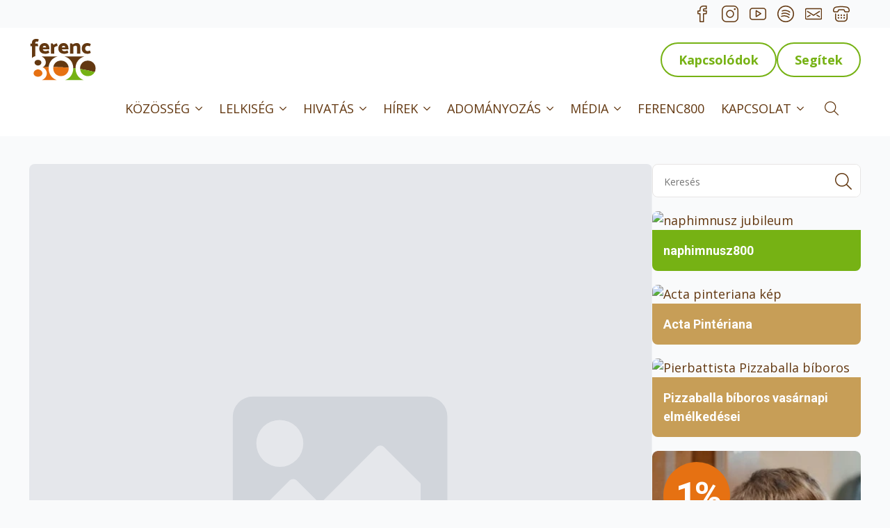

--- FILE ---
content_type: text/html; charset=UTF-8
request_url: https://www.ferencesek.hu/a-ferences-csalad-kiralynojenek-ikonja-utolso-honapjat-tolti-magyarorszagon/?id=1250381507&ajaxCalendar=1&mo=03&yr=2023
body_size: 60089
content:

    <!doctype html>
    <html lang="hu">

    <head>
        <meta charset="UTF-8">
        <meta name="viewport" content="width=device-width, initial-scale=1">
                    <link rel='stylesheet' href='https://www.ferencesek.hu/wp-content/plugins/breakdance/plugin/themeless/normalize.min.css'>
                <meta name='robots' content='index, follow, max-image-preview:large, max-snippet:-1, max-video-preview:-1' />
<!-- Google tag (gtag.js) consent mode dataLayer added by Site Kit -->
<script type="text/javascript" id="google_gtagjs-js-consent-mode-data-layer">
/* <![CDATA[ */
window.dataLayer = window.dataLayer || [];function gtag(){dataLayer.push(arguments);}
gtag('consent', 'default', {"ad_personalization":"denied","ad_storage":"denied","ad_user_data":"denied","analytics_storage":"denied","functionality_storage":"denied","security_storage":"denied","personalization_storage":"denied","region":["AT","BE","BG","CH","CY","CZ","DE","DK","EE","ES","FI","FR","GB","GR","HR","HU","IE","IS","IT","LI","LT","LU","LV","MT","NL","NO","PL","PT","RO","SE","SI","SK"],"wait_for_update":500});
window._googlesitekitConsentCategoryMap = {"statistics":["analytics_storage"],"marketing":["ad_storage","ad_user_data","ad_personalization"],"functional":["functionality_storage","security_storage"],"preferences":["personalization_storage"]};
window._googlesitekitConsents = {"ad_personalization":"denied","ad_storage":"denied","ad_user_data":"denied","analytics_storage":"denied","functionality_storage":"denied","security_storage":"denied","personalization_storage":"denied","region":["AT","BE","BG","CH","CY","CZ","DE","DK","EE","ES","FI","FR","GB","GR","HR","HU","IE","IS","IT","LI","LT","LU","LV","MT","NL","NO","PL","PT","RO","SE","SI","SK"],"wait_for_update":500};
/* ]]> */
</script>
<!-- End Google tag (gtag.js) consent mode dataLayer added by Site Kit -->

	<!-- This site is optimized with the Yoast SEO Premium plugin v26.9 (Yoast SEO v26.9) - https://yoast.com/product/yoast-seo-premium-wordpress/ -->
	<title>A Ferences Család Királynőjének ikonja utolsó hónapját tölti Magyarországon - ferencesek – Pax et bonum</title>
	<link rel="canonical" href="https://www.ferencesek.hu/a-ferences-csalad-kiralynojenek-ikonja-utolso-honapjat-tolti-magyarorszagon/" />
	<meta property="og:locale" content="hu_HU" />
	<meta property="og:type" content="article" />
	<meta property="og:title" content="A Ferences Család Királynőjének ikonja utolsó hónapját tölti Magyarországon" />
	<meta property="og:description" content="2021. november 21-én Rómában, a világi rend választókáptalanján adták át a holland testvérek a magyar Ferences Világi Rend képviselőinek a Ferences Család Királynője-ikont, amely 2022. január elején kezdte meg magyarországi vándorútját. A Regina Familiae Franciscanae-ikon a Szeráfi Rend három ága védőszentjeinek: Szent Ferencnek, Szent Klárának és és Szent Erzsébetnek ereklyéit is magába foglalja – és [&hellip;]" />
	<meta property="og:url" content="https://www.ferencesek.hu/a-ferences-csalad-kiralynojenek-ikonja-utolso-honapjat-tolti-magyarorszagon/" />
	<meta property="og:site_name" content="ferencesek – Pax et bonum" />
	<meta property="article:publisher" content="https://www.facebook.com/ferencesek.hu/" />
	<meta property="article:published_time" content="2022-06-30T11:40:15+00:00" />
	<meta property="article:modified_time" content="2024-08-12T08:27:37+00:00" />
	<meta property="og:image" content="https://www.ferencesek.hu/wp-content/uploads/2022/06/A-Ferences-Csalad-Kiralynojenek-ikonja-utolso-honapjat-tolti-Magyarorszagon-1.png" />
	<meta name="author" content="MNFR Admin" />
	<meta name="twitter:card" content="summary_large_image" />
	<meta name="twitter:label1" content="Szerző:" />
	<meta name="twitter:data1" content="MNFR Admin" />
	<meta name="twitter:label2" content="Becsült olvasási idő" />
	<meta name="twitter:data2" content="3 perc" />
	<script type="application/ld+json" class="yoast-schema-graph">{"@context":"https://schema.org","@graph":[{"@type":"Article","@id":"https://www.ferencesek.hu/a-ferences-csalad-kiralynojenek-ikonja-utolso-honapjat-tolti-magyarorszagon/#article","isPartOf":{"@id":"https://www.ferencesek.hu/a-ferences-csalad-kiralynojenek-ikonja-utolso-honapjat-tolti-magyarorszagon/"},"author":{"name":"MNFR Admin","@id":"https://www.ferencesek.hu/#/schema/person/f6d1f6022d74fc10aa0b8dd5f425ad70"},"headline":"A Ferences Család Királynőjének ikonja utolsó hónapját tölti Magyarországon","datePublished":"2022-06-30T11:40:15+00:00","dateModified":"2024-08-12T08:27:37+00:00","mainEntityOfPage":{"@id":"https://www.ferencesek.hu/a-ferences-csalad-kiralynojenek-ikonja-utolso-honapjat-tolti-magyarorszagon/"},"wordCount":620,"publisher":{"@id":"https://www.ferencesek.hu/#organization"},"image":{"@id":"https://www.ferencesek.hu/a-ferences-csalad-kiralynojenek-ikonja-utolso-honapjat-tolti-magyarorszagon/#primaryimage"},"thumbnailUrl":"https://www.ferencesek.hu/wp-content/uploads/2022/06/A-Ferences-Csalad-Kiralynojenek-ikonja-utolso-honapjat-tolti-Magyarorszagon-1.png","inLanguage":"hu"},{"@type":"WebPage","@id":"https://www.ferencesek.hu/a-ferences-csalad-kiralynojenek-ikonja-utolso-honapjat-tolti-magyarorszagon/","url":"https://www.ferencesek.hu/a-ferences-csalad-kiralynojenek-ikonja-utolso-honapjat-tolti-magyarorszagon/","name":"A Ferences Család Királynőjének ikonja utolsó hónapját tölti Magyarországon - ferencesek – Pax et bonum","isPartOf":{"@id":"https://www.ferencesek.hu/#website"},"primaryImageOfPage":{"@id":"https://www.ferencesek.hu/a-ferences-csalad-kiralynojenek-ikonja-utolso-honapjat-tolti-magyarorszagon/#primaryimage"},"image":{"@id":"https://www.ferencesek.hu/a-ferences-csalad-kiralynojenek-ikonja-utolso-honapjat-tolti-magyarorszagon/#primaryimage"},"thumbnailUrl":"https://www.ferencesek.hu/wp-content/uploads/2022/06/A-Ferences-Csalad-Kiralynojenek-ikonja-utolso-honapjat-tolti-Magyarorszagon-1.png","datePublished":"2022-06-30T11:40:15+00:00","dateModified":"2024-08-12T08:27:37+00:00","breadcrumb":{"@id":"https://www.ferencesek.hu/a-ferences-csalad-kiralynojenek-ikonja-utolso-honapjat-tolti-magyarorszagon/#breadcrumb"},"inLanguage":"hu","potentialAction":[{"@type":"ReadAction","target":["https://www.ferencesek.hu/a-ferences-csalad-kiralynojenek-ikonja-utolso-honapjat-tolti-magyarorszagon/"]}]},{"@type":"ImageObject","inLanguage":"hu","@id":"https://www.ferencesek.hu/a-ferences-csalad-kiralynojenek-ikonja-utolso-honapjat-tolti-magyarorszagon/#primaryimage","url":"https://www.ferencesek.hu/wp-content/uploads/2022/06/A-Ferences-Csalad-Kiralynojenek-ikonja-utolso-honapjat-tolti-Magyarorszagon-1.png","contentUrl":"https://www.ferencesek.hu/wp-content/uploads/2022/06/A-Ferences-Csalad-Kiralynojenek-ikonja-utolso-honapjat-tolti-Magyarorszagon-1.png","width":1920,"height":1080},{"@type":"BreadcrumbList","@id":"https://www.ferencesek.hu/a-ferences-csalad-kiralynojenek-ikonja-utolso-honapjat-tolti-magyarorszagon/#breadcrumb","itemListElement":[{"@type":"ListItem","position":1,"name":"Kezdőlap","item":"https://www.ferencesek.hu/"},{"@type":"ListItem","position":2,"name":"Hírek","item":"https://www.ferencesek.hu/hirek/"},{"@type":"ListItem","position":3,"name":"A Ferences Család Királynőjének ikonja utolsó hónapját tölti Magyarországon"}]},{"@type":"WebSite","@id":"https://www.ferencesek.hu/#website","url":"https://www.ferencesek.hu/","name":"ferencesek – Pax et bonum","description":"A Ferences Rend hivatalos magyarországi oldala, amely bemutatja a rend történetét, tevékenységeit és Assisi Szent Ferenc lelki örökségét","publisher":{"@id":"https://www.ferencesek.hu/#organization"},"potentialAction":[{"@type":"SearchAction","target":{"@type":"EntryPoint","urlTemplate":"https://www.ferencesek.hu/?s={search_term_string}"},"query-input":{"@type":"PropertyValueSpecification","valueRequired":true,"valueName":"search_term_string"}}],"inLanguage":"hu"},{"@type":"Organization","@id":"https://www.ferencesek.hu/#organization","name":"ferencesek","url":"https://www.ferencesek.hu/","logo":{"@type":"ImageObject","inLanguage":"hu","@id":"https://www.ferencesek.hu/#/schema/logo/image/","url":"https://www.ferencesek.hu/wp-content/uploads/2023/05/ferencesek-logo-jpg.webp","contentUrl":"https://www.ferencesek.hu/wp-content/uploads/2023/05/ferencesek-logo-jpg.webp","width":900,"height":900,"caption":"ferencesek"},"image":{"@id":"https://www.ferencesek.hu/#/schema/logo/image/"},"sameAs":["https://www.facebook.com/ferencesek.hu/","https://www.instagram.com/ferencesek/","https://www.youtube.com/channel/UC4kcszDESGY4kN6M6hV3afA","https://open.spotify.com/show/29fYVSI28ocVj7TDhLgbhx"]},{"@type":"Person","@id":"https://www.ferencesek.hu/#/schema/person/f6d1f6022d74fc10aa0b8dd5f425ad70","name":"MNFR Admin","url":"https://www.ferencesek.hu/author/234f47f7c28af2cd/"}]}</script>
	<!-- / Yoast SEO Premium plugin. -->


<link rel='dns-prefetch' href='//www.googletagmanager.com' />
<link href='https://fonts.gstatic.com' crossorigin rel='preconnect' />
<link rel="alternate" title="oEmbed (JSON)" type="application/json+oembed" href="https://www.ferencesek.hu/wp-json/oembed/1.0/embed?url=https%3A%2F%2Fwww.ferencesek.hu%2Fa-ferences-csalad-kiralynojenek-ikonja-utolso-honapjat-tolti-magyarorszagon%2F" />
<link rel="alternate" title="oEmbed (XML)" type="text/xml+oembed" href="https://www.ferencesek.hu/wp-json/oembed/1.0/embed?url=https%3A%2F%2Fwww.ferencesek.hu%2Fa-ferences-csalad-kiralynojenek-ikonja-utolso-honapjat-tolti-magyarorszagon%2F&#038;format=xml" />
<style id='wp-img-auto-sizes-contain-inline-css' type='text/css'>
img:is([sizes=auto i],[sizes^="auto," i]){contain-intrinsic-size:3000px 1500px}
/*# sourceURL=wp-img-auto-sizes-contain-inline-css */
</style>
<style id='wp-block-library-inline-css' type='text/css'>
:root{--wp-block-synced-color:#7a00df;--wp-block-synced-color--rgb:122,0,223;--wp-bound-block-color:var(--wp-block-synced-color);--wp-editor-canvas-background:#ddd;--wp-admin-theme-color:#007cba;--wp-admin-theme-color--rgb:0,124,186;--wp-admin-theme-color-darker-10:#006ba1;--wp-admin-theme-color-darker-10--rgb:0,107,160.5;--wp-admin-theme-color-darker-20:#005a87;--wp-admin-theme-color-darker-20--rgb:0,90,135;--wp-admin-border-width-focus:2px}@media (min-resolution:192dpi){:root{--wp-admin-border-width-focus:1.5px}}.wp-element-button{cursor:pointer}:root .has-very-light-gray-background-color{background-color:#eee}:root .has-very-dark-gray-background-color{background-color:#313131}:root .has-very-light-gray-color{color:#eee}:root .has-very-dark-gray-color{color:#313131}:root .has-vivid-green-cyan-to-vivid-cyan-blue-gradient-background{background:linear-gradient(135deg,#00d084,#0693e3)}:root .has-purple-crush-gradient-background{background:linear-gradient(135deg,#34e2e4,#4721fb 50%,#ab1dfe)}:root .has-hazy-dawn-gradient-background{background:linear-gradient(135deg,#faaca8,#dad0ec)}:root .has-subdued-olive-gradient-background{background:linear-gradient(135deg,#fafae1,#67a671)}:root .has-atomic-cream-gradient-background{background:linear-gradient(135deg,#fdd79a,#004a59)}:root .has-nightshade-gradient-background{background:linear-gradient(135deg,#330968,#31cdcf)}:root .has-midnight-gradient-background{background:linear-gradient(135deg,#020381,#2874fc)}:root{--wp--preset--font-size--normal:16px;--wp--preset--font-size--huge:42px}.has-regular-font-size{font-size:1em}.has-larger-font-size{font-size:2.625em}.has-normal-font-size{font-size:var(--wp--preset--font-size--normal)}.has-huge-font-size{font-size:var(--wp--preset--font-size--huge)}.has-text-align-center{text-align:center}.has-text-align-left{text-align:left}.has-text-align-right{text-align:right}.has-fit-text{white-space:nowrap!important}#end-resizable-editor-section{display:none}.aligncenter{clear:both}.items-justified-left{justify-content:flex-start}.items-justified-center{justify-content:center}.items-justified-right{justify-content:flex-end}.items-justified-space-between{justify-content:space-between}.screen-reader-text{border:0;clip-path:inset(50%);height:1px;margin:-1px;overflow:hidden;padding:0;position:absolute;width:1px;word-wrap:normal!important}.screen-reader-text:focus{background-color:#ddd;clip-path:none;color:#444;display:block;font-size:1em;height:auto;left:5px;line-height:normal;padding:15px 23px 14px;text-decoration:none;top:5px;width:auto;z-index:100000}html :where(.has-border-color){border-style:solid}html :where([style*=border-top-color]){border-top-style:solid}html :where([style*=border-right-color]){border-right-style:solid}html :where([style*=border-bottom-color]){border-bottom-style:solid}html :where([style*=border-left-color]){border-left-style:solid}html :where([style*=border-width]){border-style:solid}html :where([style*=border-top-width]){border-top-style:solid}html :where([style*=border-right-width]){border-right-style:solid}html :where([style*=border-bottom-width]){border-bottom-style:solid}html :where([style*=border-left-width]){border-left-style:solid}html :where(img[class*=wp-image-]){height:auto;max-width:100%}:where(figure){margin:0 0 1em}html :where(.is-position-sticky){--wp-admin--admin-bar--position-offset:var(--wp-admin--admin-bar--height,0px)}@media screen and (max-width:600px){html :where(.is-position-sticky){--wp-admin--admin-bar--position-offset:0px}}
/*# sourceURL=/wp-includes/css/dist/block-library/common.min.css */
</style>
<style id='classic-theme-styles-inline-css' type='text/css'>
/*! This file is auto-generated */
.wp-block-button__link{color:#fff;background-color:#32373c;border-radius:9999px;box-shadow:none;text-decoration:none;padding:calc(.667em + 2px) calc(1.333em + 2px);font-size:1.125em}.wp-block-file__button{background:#32373c;color:#fff;text-decoration:none}
/*# sourceURL=/wp-includes/css/classic-themes.min.css */
</style>
<style id='dominant-color-styles-inline-css' type='text/css'>
img[data-dominant-color]:not(.has-transparency) { background-color: var(--dominant-color); }
/*# sourceURL=dominant-color-styles-inline-css */
</style>
<link rel='stylesheet' id='cmplz-general-css' href='https://www.ferencesek.hu/wp-content/plugins/complianz-gdpr-premium/assets/css/cookieblocker.min.css' type='text/css' media='all' />
<link rel='stylesheet' id='eeb-css-frontend-css' href='https://www.ferencesek.hu/wp-content/plugins/email-encoder-bundle/assets/css/style.css' type='text/css' media='all' />
<link rel='stylesheet' id='seo-repair-kit-css' href='https://www.ferencesek.hu/wp-content/plugins/seo-repair-kit/public/css/seo-repair-kit-public.css' type='text/css' media='all' />
<script type="text/javascript" id="asenha-public-js-extra">
/* <![CDATA[ */
var phpVars = {"externalPermalinksEnabled":"1"};
//# sourceURL=asenha-public-js-extra
/* ]]> */
</script>
<script type="text/javascript" src="https://www.ferencesek.hu/wp-content/plugins/admin-site-enhancements/assets/js/external-permalinks.js" id="asenha-public-js"></script>
<script type="text/javascript" src="https://www.ferencesek.hu/wp-includes/js/jquery/jquery.min.js" id="jquery-core-js"></script>
<script type="text/javascript" src="https://www.ferencesek.hu/wp-includes/js/jquery/jquery-migrate.min.js" id="jquery-migrate-js"></script>
<script type="text/javascript" src="https://www.ferencesek.hu/wp-content/plugins/email-encoder-bundle/assets/js/custom.js" id="eeb-js-frontend-js"></script>
<script type="text/javascript" src="https://www.ferencesek.hu/wp-content/plugins/seo-repair-kit/public/js/seo-repair-kit-public.js" id="seo-repair-kit-js"></script>

<!-- Google tag (gtag.js) snippet added by Site Kit -->
<!-- Google Analytics snippet added by Site Kit -->
<script type="text/javascript" src="https://www.googletagmanager.com/gtag/js?id=GT-W62BNRG" id="google_gtagjs-js" async></script>
<script type="text/javascript" id="google_gtagjs-js-after">
/* <![CDATA[ */
window.dataLayer = window.dataLayer || [];function gtag(){dataLayer.push(arguments);}
gtag("set","linker",{"domains":["www.ferencesek.hu"]});
gtag("js", new Date());
gtag("set", "developer_id.dZTNiMT", true);
gtag("config", "GT-W62BNRG");
//# sourceURL=google_gtagjs-js-after
/* ]]> */
</script>
<meta name="generator" content="auto-sizes 1.3.0">
<meta name="generator" content="dominant-color-images 1.2.0">
<meta name="generator" content="Site Kit by Google 1.171.0" /><meta name="generator" content="webp-uploads 2.6.1">
			<style>.cmplz-hidden {
					display: none !important;
				}</style><!-- Analytics by WP Statistics - https://wp-statistics.com -->
<meta name="generator" content="speculation-rules 1.6.0">
<link rel="icon" href="https://www.ferencesek.hu/wp-content/uploads/2024/09/cropped-ferences_logo-32x32.png" sizes="32x32" />
<link rel="icon" href="https://www.ferencesek.hu/wp-content/uploads/2024/09/cropped-ferences_logo-192x192.png" sizes="192x192" />
<link rel="apple-touch-icon" href="https://www.ferencesek.hu/wp-content/uploads/2024/09/cropped-ferences_logo-180x180.png" />
<meta name="msapplication-TileImage" content="https://www.ferencesek.hu/wp-content/uploads/2024/09/cropped-ferences_logo-270x270.png" />
<!-- [HEADER ASSETS] -->
<link rel="stylesheet" href="https://www.ferencesek.hu/wp-content/plugins/breakdance/subplugins/breakdance-elements/dependencies-files/awesome-form@1/css/form.css?bd_ver=2.6.1" />
<link rel="stylesheet" href="https://www.ferencesek.hu/wp-content/plugins/breakdance/subplugins/breakdance-elements/dependencies-files/lightgallery@2/css/lightgallery-bundle.min.css?bd_ver=2.6.1" />
<link rel="stylesheet" href="https://www.ferencesek.hu/wp-content/plugins/breakdance/subplugins/breakdance-elements/dependencies-files/awesome-menu@1/awesome-menu.css?bd_ver=2.6.1" />
<link rel="stylesheet" href="https://fonts.googleapis.com/css2?family=Open Sans:ital,wght@0,100;0,200;0,300;0,400;0,500;0,600;0,700;0,800;0,900;1,100;1,200;1,300;1,400;1,500;1,600;1,700;1,800;1,900&family=Roboto:ital,wght@0,100;0,200;0,300;0,400;0,500;0,600;0,700;0,800;0,900;1,100;1,200;1,300;1,400;1,500;1,600;1,700;1,800;1,900&family=Epilogue:ital,wght@0,100;0,200;0,300;0,400;0,500;0,600;0,700;0,800;0,900;1,100;1,200;1,300;1,400;1,500;1,600;1,700;1,800;1,900&display=swap" />

<link rel="stylesheet" href="https://www.ferencesek.hu/wp-content/uploads/breakdance/css/post-105658-defaults.css?v=41e606aa31bcaee3bb0e7b47f0931646" />

<link rel="stylesheet" href="https://www.ferencesek.hu/wp-content/uploads/breakdance/css/post-106034-defaults.css?v=00feb68c54b36c150590cee438484bb1" />

<link rel="stylesheet" href="https://www.ferencesek.hu/wp-content/uploads/breakdance/css/post-105707-defaults.css?v=a1230ea478abe3024d309b15e689fe09" />

<link rel="stylesheet" href="https://www.ferencesek.hu/wp-content/uploads/breakdance/css/post-105668-defaults.css?v=bd3e4707200ebd3f20a5d2220a886edb" />

<link rel="stylesheet" href="https://www.ferencesek.hu/wp-content/uploads/breakdance/css/post-105667-defaults.css?v=3a04833851b5f842bc78c56eae4f7257" />

<link rel="stylesheet" href="https://www.ferencesek.hu/wp-content/uploads/breakdance/css/global-settings.css?v=3690555d7dbcfd179f59473b61ee359b" />

<link rel="stylesheet" href="https://www.ferencesek.hu/wp-content/uploads/breakdance/css/presets.css?v=a8d2aeb8fa648989bfbaedf8134ed4b9" />

<link rel="stylesheet" href="https://www.ferencesek.hu/wp-content/uploads/breakdance/css/selectors.css?v=7d9718faf05a7be475faa181fb726529" />

<link rel="stylesheet" href="https://www.ferencesek.hu/wp-content/uploads/breakdance/css/post-105658.css?v=d7bb465663f3c2c64bcabcf7d08956e3" />

<link rel="stylesheet" href="https://www.ferencesek.hu/wp-content/uploads/breakdance/css/post-106034.css?v=d8e91d588a8119ba5294d1693bb6d77e" />

<link rel="stylesheet" href="https://www.ferencesek.hu/wp-content/uploads/breakdance/css/post-105707.css?v=fb44a02891a2eaa5d071557517630816" />

<link rel="stylesheet" href="https://www.ferencesek.hu/wp-content/uploads/breakdance/css/post-105668.css?v=cc8ffd249d3e550d37bf023e050b745d" />

<link rel="stylesheet" href="https://www.ferencesek.hu/wp-content/uploads/breakdance/css/post-105667.css?v=dd4231dea5e0b429fb86aa919e0ab409" />
<!-- [/EOF HEADER ASSETS] -->
<meta name="format-detection" content="telephone=no"/>    </head>
    
    <body data-cmplz=1 class="wp-singular post-template-default single single-post postid-99596 single-format-standard wp-theme-breakdance-zero breakdance">
        <svg class="breakdance-global-gradients-sprite" aria-hidden="true"><radialGradient id="bde-palette-kapcsolodok1-9385bd8a-d013-4002-a919-db3962194c30-gradient-19"><stop stop-opacity="0.19" stop-color="#000000" offset="0.33333333333333337"></stop><stop stop-opacity="1" stop-color="#3f2d16" offset="0.8205128205128206"></stop></radialGradient></svg>    <section class="bde-section-105668-408 bde-section">
  
  
	



<div class="section-container"><div class="bde-code-block-105668-597 bde-code-block">



</div><div class="bde-div-105668-347 bde-div">
  
  
	



<div class="bde-social-icons-105668-336 bde-social-icons">
                  
            
            

    
    
    
    
    
    <a class="breakdance-link bde-social-icons__icon-wrapper bde-social-icons__icon-custom" href="https://www.facebook.com/ferencesek.hu/" target="_self" data-type="url" aria-label="custom" >

                        <svg xmlns="https://www.w3.org/2000/svg" width="24" height="24" viewBox="0 0 24 24" fill="none">
<g clip-path="url(#clip0_2426_2072)">
<path d="M18.1301 7.74999H13.8701V5.83999C13.8561 5.70051 13.8716 5.55965 13.9155 5.42653C13.9594 5.29342 14.0309 5.17103 14.1252 5.0673C14.2195 4.96358 14.3345 4.88084 14.4628 4.82445C14.5912 4.76806 14.7299 4.73929 14.8701 4.73999H17.8701V0.73999H13.5401C9.61012 0.73999 8.87012 3.73999 8.87012 5.59999V7.74999H5.87012V11.75H8.87012V23.25H13.8701V11.75H17.7201L18.1301 7.74999Z" stroke="#633811" stroke-width="1.5" stroke-linecap="round" stroke-linejoin="round"/>
</g>
<defs>
<clipPath id="clip0_2426_2072">
<rect width="24" height="24" fill="white"/>
</clipPath>
</defs>
</svg>
                      </a>

                    
            
            

    
    
    
    
    
    <a class="breakdance-link bde-social-icons__icon-wrapper bde-social-icons__icon-custom" href="https://www.instagram.com/ferencesek/" target="_self" data-type="url" aria-label="custom" >

                        <svg xmlns="https://www.w3.org/2000/svg" width="24" height="24" viewBox="0 0 24 24" fill="none">
<g clip-path="url(#clip0_2426_2074)">
<path d="M17.2402 0.75H6.74023C3.42653 0.75 0.740234 3.43629 0.740234 6.75V17.25C0.740234 20.5637 3.42653 23.25 6.74023 23.25H17.2402C20.5539 23.25 23.2402 20.5637 23.2402 17.25V6.75C23.2402 3.43629 20.5539 0.75 17.2402 0.75Z" stroke="#633811" stroke-width="1.5" stroke-linecap="round" stroke-linejoin="round"/>
<path d="M11.9902 17C14.7517 17 16.9902 14.7614 16.9902 12C16.9902 9.23858 14.7517 7 11.9902 7C9.22881 7 6.99023 9.23858 6.99023 12C6.99023 14.7614 9.22881 17 11.9902 17Z" stroke="#633811" stroke-width="1.5" stroke-linecap="round" stroke-linejoin="round"/>
<path d="M19.3398 5.1499C19.3398 5.28251 19.2872 5.40969 19.1934 5.50346C19.0996 5.59722 18.9725 5.6499 18.8398 5.6499C18.7072 5.6499 18.5801 5.59722 18.4863 5.50346C18.3925 5.40969 18.3398 5.28251 18.3398 5.1499" stroke="#633811" stroke-width="1.5" stroke-linecap="round" stroke-linejoin="round"/>
<path d="M18.3398 5.1499C18.3398 5.01729 18.3925 4.89012 18.4863 4.79635C18.5801 4.70258 18.7072 4.6499 18.8398 4.6499C18.9725 4.6499 19.0996 4.70258 19.1934 4.79635C19.2872 4.89012 19.3398 5.01729 19.3398 5.1499" stroke="#633811" stroke-width="1.5" stroke-linecap="round" stroke-linejoin="round"/>
</g>
<defs>
<clipPath id="clip0_2426_2074">
<rect width="24" height="24" fill="white"/>
</clipPath>
</defs>
</svg>
                      </a>

                    
            
            

    
    
    
    
    
    <a class="breakdance-link bde-social-icons__icon-wrapper bde-social-icons__icon-custom" href="https://www.youtube.com/@ferencesrendtartomany3301" target="_self" data-type="url" aria-label="custom" >

                        <svg xmlns="https://www.w3.org/2000/svg" width="24" height="24" viewBox="0 0 24 24" fill="none">
<path d="M23.25 7.44C23.25 6.52766 22.8876 5.65268 22.2424 5.00755C21.5973 4.36243 20.7223 4 19.81 4H4.19C3.73825 4 3.29093 4.08898 2.87357 4.26185C2.45621 4.43473 2.07699 4.68812 1.75755 5.00755C1.11243 5.65268 0.75 6.52766 0.75 7.44V16.56C0.75 17.4723 1.11243 18.3473 1.75755 18.9924C2.07699 19.3119 2.45621 19.5653 2.87357 19.7381C3.29093 19.911 3.73825 20 4.19 20H19.81C20.7223 20 21.5973 19.6376 22.2424 18.9924C22.8876 18.3473 23.25 17.4723 23.25 16.56V7.44ZM9.5 15.94V7.28L16.27 11.61L9.5 15.94Z" stroke="#633811" stroke-width="1.5" stroke-linecap="round" stroke-linejoin="round"/>
</svg>
                      </a>

                    
            
            

    
    
    
    
    
    <a class="breakdance-link bde-social-icons__icon-wrapper bde-social-icons__icon-custom" href="https://open.spotify.com/show/29fYVSI28ocVj7TDhLgbhx" target="_self" data-type="url" aria-label="custom" >

                        <svg xmlns="https://www.w3.org/2000/svg" width="24" height="24" viewBox="0 0 24 24" fill="none">
<g clip-path="url(#clip0_2426_2081)">
<path d="M11.9902 23.25C18.2034 23.25 23.2402 18.2132 23.2402 12C23.2402 5.7868 18.2034 0.75 11.9902 0.75C5.77703 0.75 0.740234 5.7868 0.740234 12C0.740234 18.2132 5.77703 23.25 11.9902 23.25Z" stroke="#633811" stroke-width="1.5" stroke-linecap="round" stroke-linejoin="round"/>
<path d="M7 7.8499C8.77273 7.07601 10.7319 6.83285 12.64 7.1499C14.567 7.37254 16.3876 8.15082 17.88 9.3899" stroke="#633811" stroke-width="1.5" stroke-linecap="round" stroke-linejoin="round"/>
<path d="M6.53027 11.7299C8.28295 10.985 10.2119 10.756 12.0903 11.0699C13.9764 11.2894 15.7619 12.0383 17.2403 13.2299" stroke="#633811" stroke-width="1.5" stroke-linecap="round" stroke-linejoin="round"/>
<path d="M6 15.59C7.74862 14.856 9.66897 14.6307 11.54 14.94C13.4315 15.1574 15.2217 15.9102 16.7 17.11" stroke="#633811" stroke-width="1.5" stroke-linecap="round" stroke-linejoin="round"/>
</g>
<defs>
<clipPath id="clip0_2426_2081">
<rect width="24" height="24" fill="white"/>
</clipPath>
</defs>
</svg>
                      </a>

                    
            
            

    
    
    
    
    
    <a class="breakdance-link bde-social-icons__icon-wrapper bde-social-icons__icon-custom mail-link" href="javascript:;" data-enc-email="sreraprfrx[at]sreraprfrx.uh" target="_self" data-type="url" aria-label="custom" data-wpel-link="ignore">

                        <svg xmlns="https://www.w3.org/2000/svg" width="24" height="24" viewBox="0 0 24 24" fill="none">
<g clip-path="url(#clip0_2426_2089)">
<path d="M22 4.5H2C1.17157 4.5 0.5 5.17157 0.5 6V18C0.5 18.8284 1.17157 19.5 2 19.5H22C22.8284 19.5 23.5 18.8284 23.5 18V6C23.5 5.17157 22.8284 4.5 22 4.5Z" stroke="#633811" stroke-width="1.5" stroke-linecap="round" stroke-linejoin="round"/>
<path d="M20.5 8.5L12 14L3.5 8.5" stroke="#633811" stroke-width="1.5" stroke-linecap="round" stroke-linejoin="round"/>
<path d="M3.5 16L7 14" stroke="#633811" stroke-width="1.5" stroke-linecap="round" stroke-linejoin="round"/>
<path d="M20.5 16L17 14" stroke="#633811" stroke-width="1.5" stroke-linecap="round" stroke-linejoin="round"/>
</g>
<defs>
<clipPath id="clip0_2426_2089">
<rect width="24" height="24" fill="white"/>
</clipPath>
</defs>
</svg>
                      </a>

                    
            
            

    
    
    
    
    
    <a class="breakdance-link bde-social-icons__icon-wrapper bde-social-icons__icon-custom" href="tel:+3613361689" target="_self" data-type="url" aria-label="custom" >

                        <svg xmlns="https://www.w3.org/2000/svg" width="24" height="24" viewBox="0 0 24 24" fill="none">
<g clip-path="url(#clip0_2426_2094)">
<path d="M18 9.76992C16.759 9.76992 15.75 8.76092 15.75 7.51992C15.75 7.10592 15.414 6.76992 15 6.76992H9C8.586 6.76992 8.25 7.10592 8.25 7.51992C8.25 8.75992 7.241 9.76992 6 9.76992H2.25C1.009 9.76992 4.43549e-07 8.75992 4.43549e-07 7.51992V6.62992C-0.000999557 4.14892 1.689 2.04092 4.111 1.50292C4.135 1.49792 4.161 1.49292 4.187 1.48992C6.766 0.99392 9.393 0.74292 11.995 0.74292C14.603 0.74292 17.235 0.99592 19.819 1.49392C19.844 1.49692 19.867 1.50092 19.888 1.50492C22.309 2.04292 24 4.14992 24 6.62992V7.51992C24 8.76092 22.991 9.76992 21.75 9.76992H18ZM15 5.26992C16.241 5.26992 17.25 6.27892 17.25 7.51992C17.25 7.93392 17.586 8.26992 18 8.26992H21.75C22.164 8.26992 22.5 7.93392 22.5 7.51992V6.62992C22.5 4.87592 21.311 3.37792 19.606 2.97892C19.594 2.97692 19.582 2.97492 19.571 2.97292C17.07 2.48892 14.52 2.24292 11.994 2.24292C9.472 2.24292 6.926 2.48792 4.427 2.97192C4.416 2.97292 4.404 2.97492 4.392 2.97692C2.688 3.37692 1.499 4.87592 1.5 6.62992V7.51992C1.5 7.93392 1.836 8.26992 2.25 8.26992H6C6.414 8.26992 6.75 7.93392 6.75 7.51992C6.75 6.27892 7.759 5.26992 9 5.26992H15Z" fill="#633811"/>
<path d="M8.25 23.27C5.355 23.27 3 20.914 3 18.02V12.02C3 11.606 3.336 11.27 3.75 11.27C4.164 11.27 4.5 11.606 4.5 12.02V18.02C4.5 20.088 6.182 21.77 8.25 21.77H15.75C17.818 21.77 19.5 20.088 19.5 18.02V12.02C19.5 11.606 19.836 11.27 20.25 11.27C20.664 11.27 21 11.606 21 12.02V18.02C21 20.915 18.645 23.27 15.75 23.27H8.25Z" fill="#633811"/>
<path d="M7.875 15.02C8.49632 15.02 9 14.5163 9 13.895C9 13.2737 8.49632 12.77 7.875 12.77C7.25368 12.77 6.75 13.2737 6.75 13.895C6.75 14.5163 7.25368 15.02 7.875 15.02Z" fill="#633811"/>
<path d="M12 15.02C11.38 15.02 10.875 14.515 10.875 13.895C10.875 13.315 11.312 12.836 11.891 12.779C11.934 12.773 11.966 12.77 12 12.77C12.012 12.77 12.062 12.774 12.076 12.776C12.656 12.806 13.125 13.298 13.125 13.895C13.125 14.515 12.62 15.02 12 15.02Z" fill="#633811"/>
<path d="M16.125 15.02C16.7463 15.02 17.25 14.5163 17.25 13.895C17.25 13.2737 16.7463 12.77 16.125 12.77C15.5037 12.77 15 13.2737 15 13.895C15 14.5163 15.5037 15.02 16.125 15.02Z" fill="#633811"/>
<path d="M7.875 18.77C7.255 18.77 6.75 18.265 6.75 17.645C6.75 17.072 7.177 16.596 7.747 16.531C7.789 16.524 7.832 16.52 7.875 16.52C7.918 16.52 7.961 16.524 8.003 16.531C8.573 16.596 9 17.071 9 17.645C9 18.265 8.495 18.77 7.875 18.77Z" fill="#633811"/>
<path d="M12 18.77C11.38 18.77 10.875 18.265 10.875 17.645C10.875 17.072 11.302 16.596 11.872 16.531C11.914 16.524 11.957 16.52 12 16.52C12.043 16.52 12.086 16.524 12.128 16.531C12.698 16.596 13.125 17.072 13.125 17.645C13.125 18.265 12.62 18.77 12 18.77Z" fill="#633811"/>
<path d="M16.125 18.77C15.505 18.77 15 18.265 15 17.645C15 17.042 15.469 16.552 16.071 16.523C16.089 16.521 16.107 16.52 16.125 16.52C16.159 16.52 16.191 16.523 16.224 16.528C16.813 16.586 17.25 17.066 17.25 17.645C17.25 18.265 16.745 18.77 16.125 18.77Z" fill="#633811"/>
</g>
<defs>
<clipPath id="clip0_2426_2094">
<rect width="24" height="24" fill="white"/>
</clipPath>
</defs>
</svg>
                      </a>

    
</div>
</div></div>
</section><header class="bde-header-builder-105668-154 bde-header-builder desktop-header bde-header-builder--sticky-scroll-slide">

<div class="bde-header-builder__container"><div class="bde-div-105668-352 bde-div">
  
  
	



<a class="bde-container-link-105668-659 bde-container-link breakdance-link" href="/" target="_self" data-type="url">
  
  
	



<img class="bde-image2-105668-658 bde-image2" src="https://www.ferencesek.hu/wp-content/uploads/2024/08/ferenc800-logo.svg" alt="ferences logo" loading="lazy">

</a><div class="bde-div-105668-355 bde-div">
  
  
	



<div class="bde-button-105668-356 bde-button">
    
                                    
    
    
    
    
            
                    
            
            

    
    
    
    
    
    <a class="breakdance-link button-atom button-atom--primary bde-button__button" href="/kapcsolodok" target="_self" data-type="url"  >

    
        <span class="button-atom__text">Kapcsolódok</span>

        
        
                </a>

    


</div><div class="bde-button-105668-357 bde-button">
    
                                    
    
    
    
    
            
                    
            
            

    
    
    
    
    
    <a class="breakdance-link button-atom button-atom--primary bde-button__button" href="/segitek" target="_self" data-type="url"  >

    
        <span class="button-atom__text">Segítek</span>

        
        
                </a>

    


</div>
</div>
</div><div class="bde-div-105668-249 bde-div">
  
  
	



<div class="bde-menu-105668-256 bde-menu">


      
        
    <nav class="breakdance-menu breakdance-menu--collapse    ">
    <button class="breakdance-menu-toggle breakdance-menu-toggle--squeeze" type="button" aria-label="Open Menu" aria-expanded="false" aria-controls="menu-256">
                  <span class="breakdance-menu-toggle-icon">
            <span class="breakdance-menu-toggle-lines"></span>
          </span>
            </button>
    
  <ul class="breakdance-menu-list" id="menu-256">
              
  
    <li class="bde-menu-dropdown-105668-573 bde-menu-dropdown breakdance-menu-item">
<div class="breakdance-dropdown  breakdance-dropdown--with-link">
    <div class="breakdance-dropdown-toggle">
            
                      
            
            

    
    
    
    
    
    <a class="breakdance-link breakdance-menu-link" href="/bemutatkozas/ferencesek" target="_self" data-type="url" aria-expanded="false" aria-controls="dropdown-573" >

          KÖZÖSSÉG
            </a>

      
      <button class="breakdance-menu-link-arrow" type="button" aria-expanded="false" aria-controls="dropdown-573" aria-label="KÖZÖSSÉG Submenu"></button>
    </div>

    <div class="breakdance-dropdown-floater" aria-hidden="true" id="dropdown-573">
        <div class="breakdance-dropdown-body">
              <div class="breakdance-dropdown-section breakdance-dropdown-section--">
    <div class="breakdance-dropdown-columns">
              <div class="breakdance-dropdown-column ">
          
          <ul class="breakdance-dropdown-links">
                                <li class="breakdance-dropdown-item">
            
            
            

    
    
    
    
    
    <a class="breakdance-link breakdance-dropdown-link" href="/bemutatkozas/szent-ferenc/" target="_self" data-type="url"  >

      
      <span class="breakdance-dropdown-link__label">
                  <span class="breakdance-dropdown-link__text">Ki volt Assisi Szent Ferenc?</span>
        
              </span>
        </a>

  </li>

                                <li class="breakdance-dropdown-item">
            
            
            

    
    
    
    
    
    <a class="breakdance-link breakdance-dropdown-link" href="/bemutatkozas/kik-vagyunk/" target="_self" data-type="url"  >

      
      <span class="breakdance-dropdown-link__label">
                  <span class="breakdance-dropdown-link__text">Kik vagyunk? </span>
        
              </span>
        </a>

  </li>

                                <li class="breakdance-dropdown-item">
            
            
            

    
    
    
    
    
    <a class="breakdance-link breakdance-dropdown-link" href="/kapcsolat/rendhazak/" target="_self" data-type="url"  >

      
      <span class="breakdance-dropdown-link__label">
                  <span class="breakdance-dropdown-link__text">Közösségeink</span>
        
              </span>
        </a>

  </li>

                                <li class="breakdance-dropdown-item">
            
            
            

    
    
    
    
    
    <a class="breakdance-link breakdance-dropdown-link" href="/bemutatkozas/rendtortenet/" target="_self" data-type="url"  >

      
      <span class="breakdance-dropdown-link__label">
                  <span class="breakdance-dropdown-link__text">Történetünk</span>
        
              </span>
        </a>

  </li>

                      </ul>
        </div>
          </div>
  </div>


                    </div>
    </div>
</div>

</li><li class="bde-menu-custom-dropdown-105668-503 bde-menu-custom-dropdown breakdance-menu-item">
<div class="breakdance-dropdown breakdance-dropdown--custom breakdance-dropdown--with-link">
    <div class="breakdance-dropdown-toggle">
            
                      
            
            

    
    
    
    
    
    <a class="breakdance-link breakdance-menu-link" href="/lelkiseg/" target="_self" data-type="url" aria-expanded="false" aria-controls="dropdown-503" >

          LELKISÉG
            </a>

      
      <button class="breakdance-menu-link-arrow" type="button" aria-expanded="false" aria-controls="dropdown-503" aria-label="LELKISÉG Submenu"></button>
    </div>

    <div class="breakdance-dropdown-floater" aria-hidden="true" id="dropdown-503">
        <div class="breakdance-dropdown-body">
            <div class="breakdance-dropdown-custom-content">
                <div class="bde-div-105668-531 bde-div">
  
  
	



<a class="bde-container-link-105668-536 bde-container-link breakdance-link" href="/lelkiseg/ferences-lelkiseg/" target="_self" data-type="url">
  
  
	



<h5 class="bde-heading-105668-537 bde-heading">
A ferences lelkiség
</h5><div class="bde-text-105668-538 bde-text">
Assisi Szent Ferenc istenkapcsolata, viszonyulása az emberekhez és a világhoz.
</div>

</a><a class="bde-container-link-105668-545 bde-container-link breakdance-link" href="https://forrasok.ferencesek.hu/" target="_self" data-type="url">
  
  
	



<h5 class="bde-heading-105668-546 bde-heading">
Ferences források
</h5><div class="bde-text-105668-547 bde-text">
A ferences lelkiség iránt érdeklődők számára összegyűjtött irodalom.
</div>

</a>
</div><div class="bde-div-105668-590 bde-div">
  
  
	



<a class="bde-container-link-105668-591 bde-container-link breakdance-link" href="/lelkiseg/lelkisegi-tartalmak/" target="_self" data-type="url">
  
  
	



<h5 class="bde-heading-105668-592 bde-heading">
Lelkiségi tartalmak
</h5><div class="bde-text-105668-593 bde-text">
Lelkiségi írások, érdekességek, elmélkedések Assisi Szent Ferencről és a ferencességről
</div>

</a><a class="bde-container-link-105668-594 bde-container-link breakdance-link" href="/lelkiseg/pierbattista-pizzaballa-elmelkedesei/" target="_self" data-type="url">
  
  
	



<h5 class="bde-heading-105668-595 bde-heading">
Pizzaballa bíboros beszédei
</h5><div class="bde-text-105668-596 bde-text">
Pierbattista Pizzaballa jeruzsálemi latin pátriárka elmélkedései a vasárnapok evangéliumairól. 
</div>

</a>
</div><div class="bde-div-105668-533 bde-div">
  
  
	



<a class="bde-container-link-105668-664 bde-container-link breakdance-link" href="/lelkiseg/assisi-szent-ferenc-imai/" target="_self" data-type="url">
  
  
	



<h5 class="bde-heading-105668-552 bde-heading">
Assisi Szent Ferenc imádságai
</h5>

</a><div class="bde-div-105668-553 bde-div">
  
  
	



<a class="bde-container-link-105668-656 bde-container-link breakdance-link" href="https://www.ferencesek.hu/wp-content/uploads/2024/08/ferenc-jpg.avif" target="_self" data-lightbox-id="105668-553" data-type="lightbox">
  
  
	



<img class="bde-image2-105668-657 bde-image2" src="https://www.ferencesek.hu/wp-content/uploads/2024/08/ferenc-jpg.avif" alt="Szent Ferenc" loading="lazy" srcset="https://www.ferencesek.hu/wp-content/uploads/2024/08/ferenc-jpg.avif 506w, https://www.ferencesek.hu/wp-content/uploads/2024/08/ferenc-190x300.avif 190w" sizes="(max-width: 506px) 100vw, 506px">

</a><div class="bde-div-105668-555 bde-div">
  
  
	



<div class="bde-rich-text-105668-558 bde-rich-text breakdance-rich-text-styles">
<p><strong>Szent Ferenc imája</strong></p><p>Fölséges és dicsőséges Isten,<br />ragyogd be szívem sötétségét,<br />és adj nekem igaz hitet,<br />biztos reményt és tökéletes szeretetet,<br />érzéket és értelmet, Uram,<br />hogy megtegyem a te szent és igaz parancsodat.</p>
</div>
</div>
</div>
</div>
            </div>
        </div>
    </div>
</div>

</li><li class="bde-menu-custom-dropdown-105668-632 bde-menu-custom-dropdown breakdance-menu-item">
<div class="breakdance-dropdown breakdance-dropdown--custom breakdance-dropdown--with-link">
    <div class="breakdance-dropdown-toggle">
            
                      
            
            

    
    
    
    
    
    <a class="breakdance-link breakdance-menu-link" href="/hivatas/" target="_self" data-type="url" aria-expanded="false" aria-controls="dropdown-632" >

          HIVATÁS
            </a>

      
      <button class="breakdance-menu-link-arrow" type="button" aria-expanded="false" aria-controls="dropdown-632" aria-label="HIVATÁS Submenu"></button>
    </div>

    <div class="breakdance-dropdown-floater" aria-hidden="true" id="dropdown-632">
        <div class="breakdance-dropdown-body">
            <div class="breakdance-dropdown-custom-content">
                <div class="bde-div-105668-633 bde-div">
  
  
	



<a class="bde-container-link-105668-634 bde-container-link breakdance-link" href="/hivatas/mi-a-hivatas/" target="_self" data-type="url">
  
  
	



<h5 class="bde-heading-105668-635 bde-heading">
Mi a hivatás?
</h5><div class="bde-text-105668-636 bde-text">
Mit jelent kereszténynek, szerzetesnek, ferencesnek lenni?
</div>

</a><a class="bde-container-link-105668-637 bde-container-link breakdance-link" href="/hivatas/ferences-eletut/" target="_self" data-type="url">
  
  
	



<h5 class="bde-heading-105668-638 bde-heading">
Ferences életút
</h5><div class="bde-text-105668-639 bde-text">
Hogyan él egy ferences? Belépéstől az örökfogadalomig.
</div>

</a>
</div><div class="bde-div-105668-640 bde-div">
  
  
	



<a class="bde-container-link-105668-641 bde-container-link breakdance-link" href="/hivatas/jelentkezes/" target="_self" data-type="url">
  
  
	



<h5 class="bde-heading-105668-642 bde-heading">
Jelentkezés
</h5><div class="bde-text-105668-643 bde-text">
Ha komolyan érdekel a ferencesség, itt megtalálsz bennünket.
</div>

</a><a class="bde-container-link-105668-644 bde-container-link breakdance-link" href="/hivatas/hivatastisztazas/" target="_self" data-type="url">
  
  
	



<h5 class="bde-heading-105668-645 bde-heading">
Hivatástisztázó programjaink
</h5><div class="bde-text-105668-646 bde-text">
Segítünk, hogy felismerd a saját utadat, és tudj döntést hozni.<br>
</div>

</a>
</div><div class="bde-div-105668-715 bde-div">
  
  
	



<a class="bde-container-link-105668-716 bde-container-link breakdance-link" href="/lelkiseg/assisi-szent-ferenc-imai/" target="_self" data-type="url">
  
  
	



<h5 class="bde-heading-105668-717 bde-heading">
Programok és események
</h5>

</a><div class="bde-div-105668-718 bde-div">
  
  
	



<a class="bde-container-link-105668-719 bde-container-link breakdance-link" href="https://www.ferencesek.hu/wp-content/uploads/2024/08/ferenc-jpg.avif" target="_self" data-lightbox-id="105668-718" data-type="lightbox">
  
  
	



<img class="bde-image2-105668-720 bde-image2" src="https://www.ferencesek.hu/wp-content/uploads/2025/10/Hivatas-2025.avif" loading="lazy" srcset="https://www.ferencesek.hu/wp-content/uploads/2025/10/Hivatas-2025.avif 1414w, https://www.ferencesek.hu/wp-content/uploads/2025/10/Hivatas-2025-212x300.avif 212w, https://www.ferencesek.hu/wp-content/uploads/2025/10/Hivatas-2025-724x1024.avif 724w, https://www.ferencesek.hu/wp-content/uploads/2025/10/Hivatas-2025-768x1086.avif 768w, https://www.ferencesek.hu/wp-content/uploads/2025/10/Hivatas-2025-1086x1536.avif 1086w" sizes="(max-width: 1414px) 100vw, 1414px">

</a><div class="bde-div-105668-721 bde-div">
  
  
	



<div class="bde-rich-text-105668-722 bde-rich-text breakdance-rich-text-styles">
<p><b>Őszi hivatástisztázó lelkigyakorlat Szécsényben</b></p>
<p>Időpont: november 21-23.<br />Jeletkezési határidő: november 18.</p>
<p><br />Jelentkezz <a href="https://forms.gle/8gaBdRi4TjjP9EML7"><strong>itt</strong></a>!</p>
</div>
</div>
</div>
</div>
            </div>
        </div>
    </div>
</div>

</li><li class="bde-menu-dropdown-105668-563 bde-menu-dropdown breakdance-menu-item">
<div class="breakdance-dropdown  breakdance-dropdown--with-link">
    <div class="breakdance-dropdown-toggle">
            
                      
            
            

    
    
    
    
    
    <a class="breakdance-link breakdance-menu-link" href="/hirek/" target="_self" data-type="url" aria-expanded="false" aria-controls="dropdown-563" >

          HÍREK
            </a>

      
      <button class="breakdance-menu-link-arrow" type="button" aria-expanded="false" aria-controls="dropdown-563" aria-label="HÍREK Submenu"></button>
    </div>

    <div class="breakdance-dropdown-floater" aria-hidden="true" id="dropdown-563">
        <div class="breakdance-dropdown-body">
              <div class="breakdance-dropdown-section breakdance-dropdown-section--">
    <div class="breakdance-dropdown-columns">
              <div class="breakdance-dropdown-column ">
          
          <ul class="breakdance-dropdown-links">
                                <li class="breakdance-dropdown-item">
            
            
            

    
    
    
    
    
    <a class="breakdance-link breakdance-dropdown-link" href="/hirek/" target="_self" data-type="url"  >

              <span class="breakdance-dropdown-link__icon">
                      <svg aria-hidden="true" xmlns="https://www.w3.org/2000/svg" viewBox="0 0 512 512"><!--! Font Awesome Free 6.5.1 by @fontawesome - https://fontawesome.com License - https://fontawesome.com/license/free (Icons: CC BY 4.0, Fonts: SIL OFL 1.1, Code: MIT License) Copyright 2023 Fonticons, Inc. --><path d="M168 80c-13.3 0-24 10.7-24 24V408c0 8.4-1.4 16.5-4.1 24H440c13.3 0 24-10.7 24-24V104c0-13.3-10.7-24-24-24H168zM72 480c-39.8 0-72-32.2-72-72V112C0 98.7 10.7 88 24 88s24 10.7 24 24V408c0 13.3 10.7 24 24 24s24-10.7 24-24V104c0-39.8 32.2-72 72-72H440c39.8 0 72 32.2 72 72V408c0 39.8-32.2 72-72 72H72zM176 136c0-13.3 10.7-24 24-24h96c13.3 0 24 10.7 24 24v80c0 13.3-10.7 24-24 24H200c-13.3 0-24-10.7-24-24V136zm200-24h32c13.3 0 24 10.7 24 24s-10.7 24-24 24H376c-13.3 0-24-10.7-24-24s10.7-24 24-24zm0 80h32c13.3 0 24 10.7 24 24s-10.7 24-24 24H376c-13.3 0-24-10.7-24-24s10.7-24 24-24zM200 272H408c13.3 0 24 10.7 24 24s-10.7 24-24 24H200c-13.3 0-24-10.7-24-24s10.7-24 24-24zm0 80H408c13.3 0 24 10.7 24 24s-10.7 24-24 24H200c-13.3 0-24-10.7-24-24s10.7-24 24-24z"/></svg>
                  </span>
      
      <span class="breakdance-dropdown-link__label">
                  <span class="breakdance-dropdown-link__text">Összes</span>
        
              </span>
        </a>

  </li>

                                <li class="breakdance-dropdown-item">
            
            
            

    
    
    
    
    
    <a class="breakdance-link breakdance-dropdown-link" href="/esemenyek/" target="_self" data-type="url"  >

              <span class="breakdance-dropdown-link__icon">
                      <svg aria-hidden="true" xmlns="https://www.w3.org/2000/svg" fill="#000000" width="800px" height="800px" viewBox="0 0 32 32" id="icon"><defs><style>.cls-1{fill:none;}</style></defs><title>event-schedule</title><path d="M21,30a8,8,0,1,1,8-8A8,8,0,0,1,21,30Zm0-14a6,6,0,1,0,6,6A6,6,0,0,0,21,16Z"/><polygon points="22.59 25 20 22.41 20 18 22 18 22 21.59 24 23.59 22.59 25"/><path d="M28,6a2,2,0,0,0-2-2H22V2H20V4H12V2H10V4H6A2,2,0,0,0,4,6V26a2,2,0,0,0,2,2h4V26H6V6h4V8h2V6h8V8h2V6h4v6h2Z"/><rect id="_Transparent_Rectangle_" data-name="&lt;Transparent Rectangle&gt;" class="cls-1" width="32" height="32"/></svg>
                  </span>
      
      <span class="breakdance-dropdown-link__label">
                  <span class="breakdance-dropdown-link__text">Események</span>
        
              </span>
        </a>

  </li>

                      </ul>
        </div>
          </div>
  </div>


                    </div>
    </div>
</div>

</li><li class="bde-menu-dropdown-105668-578 bde-menu-dropdown breakdance-menu-item">
<div class="breakdance-dropdown  breakdance-dropdown--with-link">
    <div class="breakdance-dropdown-toggle">
            
                      
            
            

    
    
    
    
    
    <a class="breakdance-link breakdance-menu-link" href="/adomanyozas/" target="_self" data-type="url" aria-expanded="false" aria-controls="dropdown-578" >

          ADOMÁNYOZÁS
            </a>

      
      <button class="breakdance-menu-link-arrow" type="button" aria-expanded="false" aria-controls="dropdown-578" aria-label="ADOMÁNYOZÁS Submenu"></button>
    </div>

    <div class="breakdance-dropdown-floater" aria-hidden="true" id="dropdown-578">
        <div class="breakdance-dropdown-body">
              <div class="breakdance-dropdown-section breakdance-dropdown-section--">
    <div class="breakdance-dropdown-columns">
              <div class="breakdance-dropdown-column ">
          
          <ul class="breakdance-dropdown-links">
                                <li class="breakdance-dropdown-item">
            
            
            

    
    
    
    
    
    <a class="breakdance-link breakdance-dropdown-link" href="/adomanyozas/#celok" target="_self" data-type="url"  >

      
      <span class="breakdance-dropdown-link__label">
                  <span class="breakdance-dropdown-link__text">Mire fordítjuk?</span>
        
              </span>
        </a>

  </li>

                                <li class="breakdance-dropdown-item">
            
            
            

    
    
    
    
    
    <a class="breakdance-link breakdance-dropdown-link" href="/adomanyozas/#magan" target="_self" data-type="url"  >

      
      <span class="breakdance-dropdown-link__label">
                  <span class="breakdance-dropdown-link__text">Magánszemélyként</span>
        
              </span>
        </a>

  </li>

                                <li class="breakdance-dropdown-item">
            
            
            

    
    
    
    
    
    <a class="breakdance-link breakdance-dropdown-link" href="/adomanyozas/#cegek" target="_self" data-type="url"  >

      
      <span class="breakdance-dropdown-link__label">
                  <span class="breakdance-dropdown-link__text">Cégként</span>
        
              </span>
        </a>

  </li>

                                <li class="breakdance-dropdown-item">
            
            
            

    
    
    
    
    
    <a class="breakdance-link breakdance-dropdown-link" href="/adomanyozas/1szazalek/" target="_self" data-type="url"  >

      
      <span class="breakdance-dropdown-link__label">
                  <span class="breakdance-dropdown-link__text">1%</span>
        
              </span>
        </a>

  </li>

                                <li class="breakdance-dropdown-item">
            
            
            

    
    
    
    
    
    <a class="breakdance-link breakdance-dropdown-link" href="https://www.ferencesalapitvany.hu/" target="_blank" data-type="url"  >

      
      <span class="breakdance-dropdown-link__label">
                  <span class="breakdance-dropdown-link__text">Ferences Alapítvány</span>
        
              </span>
        </a>

  </li>

                                <li class="breakdance-dropdown-item">
            
            
            

    
    
    
    
    
    <a class="breakdance-link breakdance-dropdown-link" href="https://www.ferencesosztondij.hu/" target="_blank" data-type="url"  >

      
      <span class="breakdance-dropdown-link__label">
                  <span class="breakdance-dropdown-link__text">Ferences Ösztöndíj Alapítvány</span>
        
              </span>
        </a>

  </li>

                                <li class="breakdance-dropdown-item">
            
            
            

    
    
    
    
    
    <a class="breakdance-link breakdance-dropdown-link" href="/adomanyozas/tamogatok/" target="_self" data-type="url"  >

      
      <span class="breakdance-dropdown-link__label">
                  <span class="breakdance-dropdown-link__text">Támogatók</span>
        
              </span>
        </a>

  </li>

                      </ul>
        </div>
          </div>
  </div>


                    </div>
    </div>
</div>

</li><li class="bde-menu-dropdown-105668-579 bde-menu-dropdown breakdance-menu-item">
<div class="breakdance-dropdown  breakdance-dropdown--with-link">
    <div class="breakdance-dropdown-toggle">
            
                      
            
            

    
    
    
    
    
    <a class="breakdance-link breakdance-menu-link" href="/media" target="_self" data-type="url" aria-expanded="false" aria-controls="dropdown-579" >

          MÉDIA
            </a>

      
      <button class="breakdance-menu-link-arrow" type="button" aria-expanded="false" aria-controls="dropdown-579" aria-label="MÉDIA Submenu"></button>
    </div>

    <div class="breakdance-dropdown-floater" aria-hidden="true" id="dropdown-579">
        <div class="breakdance-dropdown-body">
              <div class="breakdance-dropdown-section breakdance-dropdown-section--">
    <div class="breakdance-dropdown-columns">
              <div class="breakdance-dropdown-column ">
          
          <ul class="breakdance-dropdown-links">
                                <li class="breakdance-dropdown-item">
            
            
            

    
    
    
    
    
    <a class="breakdance-link breakdance-dropdown-link" href="/media/videogaleria" target="_self" data-type="url"  >

              <span class="breakdance-dropdown-link__icon">
                      <svg aria-hidden="true" xmlns="https://www.w3.org/2000/svg" viewBox="0 0 576 512"><!--! Font Awesome Free 6.5.1 by @fontawesome - https://fontawesome.com License - https://fontawesome.com/license/free (Icons: CC BY 4.0, Fonts: SIL OFL 1.1, Code: MIT License) Copyright 2023 Fonticons, Inc. --><path d="M0 128C0 92.7 28.7 64 64 64H320c35.3 0 64 28.7 64 64V384c0 35.3-28.7 64-64 64H64c-35.3 0-64-28.7-64-64V128zM559.1 99.8c10.4 5.6 16.9 16.4 16.9 28.2V384c0 11.8-6.5 22.6-16.9 28.2s-23 5-32.9-1.6l-96-64L416 337.1V320 192 174.9l14.2-9.5 96-64c9.8-6.5 22.4-7.2 32.9-1.6z"/></svg>
                  </span>
      
      <span class="breakdance-dropdown-link__label">
                  <span class="breakdance-dropdown-link__text">Videógaléria</span>
        
              </span>
        </a>

  </li>

                                <li class="breakdance-dropdown-item">
            
            
            

    
    
    
    
    
    <a class="breakdance-link breakdance-dropdown-link" href="/media/kepgaleria/" target="_self" data-type="url"  >

              <span class="breakdance-dropdown-link__icon">
                      <svg aria-hidden="true" xmlns="https://www.w3.org/2000/svg" viewBox="0 0 576 512"><!--! Font Awesome Free 6.5.1 by @fontawesome - https://fontawesome.com License - https://fontawesome.com/license/free (Icons: CC BY 4.0, Fonts: SIL OFL 1.1, Code: MIT License) Copyright 2023 Fonticons, Inc. --><path d="M160 80H512c8.8 0 16 7.2 16 16V320c0 8.8-7.2 16-16 16H490.8L388.1 178.9c-4.4-6.8-12-10.9-20.1-10.9s-15.7 4.1-20.1 10.9l-52.2 79.8-12.4-16.9c-4.5-6.2-11.7-9.8-19.4-9.8s-14.8 3.6-19.4 9.8L175.6 336H160c-8.8 0-16-7.2-16-16V96c0-8.8 7.2-16 16-16zM96 96V320c0 35.3 28.7 64 64 64H512c35.3 0 64-28.7 64-64V96c0-35.3-28.7-64-64-64H160c-35.3 0-64 28.7-64 64zM48 120c0-13.3-10.7-24-24-24S0 106.7 0 120V344c0 75.1 60.9 136 136 136H456c13.3 0 24-10.7 24-24s-10.7-24-24-24H136c-48.6 0-88-39.4-88-88V120zm208 24a32 32 0 1 0 -64 0 32 32 0 1 0 64 0z"/></svg>
                  </span>
      
      <span class="breakdance-dropdown-link__label">
                  <span class="breakdance-dropdown-link__text">Fotógaléria</span>
        
              </span>
        </a>

  </li>

                                <li class="breakdance-dropdown-item">
            
            
            

    
    
    
    
    
    <a class="breakdance-link breakdance-dropdown-link" href="/hallgatnivalo/" target="_self" data-type="url"  >

              <span class="breakdance-dropdown-link__icon">
                      <svg aria-hidden="true" xmlns="https://www.w3.org/2000/svg" id="icon-spotify" viewBox="0 0 32 32">
<path d="M16 0c-8.8 0-16 7.2-16 16s7.2 16 16 16 16-7.2 16-16-7.119-16-16-16zM23.363 23.119c-0.319 0.481-0.881 0.637-1.363 0.319-3.762-2.319-8.481-2.8-14.081-1.519-0.563 0.163-1.037-0.238-1.2-0.719-0.162-0.563 0.237-1.038 0.719-1.2 6.081-1.363 11.363-0.8 15.519 1.762 0.563 0.238 0.644 0.875 0.406 1.356zM25.281 18.719c-0.4 0.563-1.119 0.8-1.681 0.4-4.319-2.637-10.881-3.438-15.919-1.837-0.638 0.163-1.362-0.163-1.519-0.8-0.162-0.637 0.162-1.363 0.8-1.519 5.838-1.762 13.037-0.881 18 2.163 0.475 0.238 0.719 1.038 0.319 1.594zM25.438 14.238c-5.119-3.037-13.681-3.363-18.563-1.838-0.8 0.238-1.6-0.238-1.838-0.963-0.237-0.8 0.237-1.6 0.963-1.838 5.681-1.681 15.038-1.363 20.962 2.162 0.719 0.4 0.962 1.363 0.563 2.081-0.406 0.556-1.363 0.794-2.087 0.394z"/>
</svg>
                  </span>
      
      <span class="breakdance-dropdown-link__label">
                  <span class="breakdance-dropdown-link__text">Hallgatnivaló</span>
        
              </span>
        </a>

  </li>

                                <li class="breakdance-dropdown-item">
            
            
            

    
    
    
    
    
    <a class="breakdance-link breakdance-dropdown-link" href="/media/olvasnivalo/" target="_self" data-type="url"  >

              <span class="breakdance-dropdown-link__icon">
                      <svg aria-hidden="true" xmlns="https://www.w3.org/2000/svg" id="icon-books" viewBox="0 0 36 32">
<path d="M7 4h-6c-0.55 0-1 0.45-1 1v22c0 0.55 0.45 1 1 1h6c0.55 0 1-0.45 1-1v-22c0-0.55-0.45-1-1-1zM6 10h-4v-2h4v2z"/>
<path d="M17 4h-6c-0.55 0-1 0.45-1 1v22c0 0.55 0.45 1 1 1h6c0.55 0 1-0.45 1-1v-22c0-0.55-0.45-1-1-1zM16 10h-4v-2h4v2z"/>
<path d="M23.909 5.546l-5.358 2.7c-0.491 0.247-0.691 0.852-0.443 1.343l8.999 17.861c0.247 0.491 0.852 0.691 1.343 0.443l5.358-2.7c0.491-0.247 0.691-0.852 0.443-1.343l-8.999-17.861c-0.247-0.491-0.852-0.691-1.343-0.443z"/>
</svg>
                  </span>
      
      <span class="breakdance-dropdown-link__label">
                  <span class="breakdance-dropdown-link__text">Olvasnivaló</span>
        
              </span>
        </a>

  </li>

                      </ul>
        </div>
          </div>
  </div>


                    </div>
    </div>
</div>

</li><li class="breakdance-menu-item-105668-257 breakdance-menu-item">
        
            
            

    
    
    
    
    
    <a class="breakdance-link breakdance-menu-link" href="https://ferenc800.hu/" target="_self" data-type="url"  >
  FERENC800
    </a>

</li><li class="bde-menu-dropdown-105668-580 bde-menu-dropdown breakdance-menu-item">
<div class="breakdance-dropdown  breakdance-dropdown--with-link">
    <div class="breakdance-dropdown-toggle">
            
                      
            
            

    
    
    
    
    
    <a class="breakdance-link breakdance-menu-link" href="/kapcsolat/" target="_self" data-type="url" aria-expanded="false" aria-controls="dropdown-580" >

          KAPCSOLAT
            </a>

      
      <button class="breakdance-menu-link-arrow" type="button" aria-expanded="false" aria-controls="dropdown-580" aria-label="KAPCSOLAT Submenu"></button>
    </div>

    <div class="breakdance-dropdown-floater" aria-hidden="true" id="dropdown-580">
        <div class="breakdance-dropdown-body">
              <div class="breakdance-dropdown-section breakdance-dropdown-section--">
    <div class="breakdance-dropdown-columns">
              <div class="breakdance-dropdown-column ">
          
          <ul class="breakdance-dropdown-links">
                                <li class="breakdance-dropdown-item">
            
            
            

    
    
    
    
    
    <a class="breakdance-link breakdance-dropdown-link" href="/kapcsolat/hirlevel/" target="_self" data-type="url"  >

      
      <span class="breakdance-dropdown-link__label">
                  <span class="breakdance-dropdown-link__text">Hírlevél</span>
        
              </span>
        </a>

  </li>

                                <li class="breakdance-dropdown-item">
            
            
            

    
    
    
    
    
    <a class="breakdance-link breakdance-dropdown-link" href="/kapcsolat/tartomanyfonokseg/" target="_self" data-type="url"  >

      
      <span class="breakdance-dropdown-link__label">
                  <span class="breakdance-dropdown-link__text">Tartományfőnökség</span>
        
              </span>
        </a>

  </li>

                                <li class="breakdance-dropdown-item">
            
            
            

    
    
    
    
    
    <a class="breakdance-link breakdance-dropdown-link" href="/kapcsolat/rendhazak/" target="_self" data-type="url"  >

      
      <span class="breakdance-dropdown-link__label">
                  <span class="breakdance-dropdown-link__text">Rendházak</span>
        
              </span>
        </a>

  </li>

                                <li class="breakdance-dropdown-item">
            
            
            

    
    
    
    
    
    <a class="breakdance-link breakdance-dropdown-link" href="/kapcsolat/plebaniak-templomok/" target="_self" data-type="url"  >

      
      <span class="breakdance-dropdown-link__label">
                  <span class="breakdance-dropdown-link__text">Plébániák, templomok</span>
        
              </span>
        </a>

  </li>

                                <li class="breakdance-dropdown-item">
            
            
            

    
    
    
    
    
    <a class="breakdance-link breakdance-dropdown-link" href="/kapcsolat/intezmenyek/" target="_self" data-type="url"  >

      
      <span class="breakdance-dropdown-link__label">
                  <span class="breakdance-dropdown-link__text">Kulturális intézmények</span>
        
              </span>
        </a>

  </li>

                                <li class="breakdance-dropdown-item">
            
            
            

    
    
    
    
    
    <a class="breakdance-link breakdance-dropdown-link" href="/kapcsolat/oktatasi-es-nevelesi-intezmenyeink/" target="_self" data-type="url"  >

      
      <span class="breakdance-dropdown-link__label">
                  <span class="breakdance-dropdown-link__text">Oktatási-nevelési intézmények</span>
        
              </span>
        </a>

  </li>

                                <li class="breakdance-dropdown-item">
            
            
            

    
    
    
    
    
    <a class="breakdance-link breakdance-dropdown-link" href="/kapcsolat/szocialis/" target="_self" data-type="url"  >

      
      <span class="breakdance-dropdown-link__label">
                  <span class="breakdance-dropdown-link__text">Szociális intézmények</span>
        
              </span>
        </a>

  </li>

                                <li class="breakdance-dropdown-item">
            
            
            

    
    
    
    
    
    <a class="breakdance-link breakdance-dropdown-link" href="https://drive.google.com/file/d/1vtTBBR7pmKBTgAlxDFNJG28EUED8VsIW/view" target="_blank" data-type="url"  >

      
      <span class="breakdance-dropdown-link__label">
                  <span class="breakdance-dropdown-link__text">Szálláshelyek</span>
        
              </span>
        </a>

  </li>

                                <li class="breakdance-dropdown-item">
            
            
            

    
    
    
    
    
    <a class="breakdance-link breakdance-dropdown-link" href="https://szentkut.hu/" target="_self" data-type="url"  >

      
      <span class="breakdance-dropdown-link__label">
                  <span class="breakdance-dropdown-link__text">Szentkút</span>
        
              </span>
        </a>

  </li>

                      </ul>
        </div>
          </div>
  </div>


                    </div>
    </div>
</div>

</li><li class="bde-menu-custom-area-105668-409 bde-menu-custom-area breakdance-menu-item">
  <div class="bde-custom-area-link breakdance-menu-link" >
    <div class="bde-search-form-105668-273 bde-search-form">






      <button aria-label="Toggle search" aria-expanded="false" aria-controls="search-form-273" class="search-form__button search-form__button--full-screen js-search-form-expand-button">
                    <svg xmlns="https://www.w3.org/2000/svg" width="24" height="24" viewBox="0 0 24 24" fill="none">
<g clip-path="url(#clip0_2491_2085)">
<path d="M23.2454 23.996C23.0454 23.996 22.8564 23.918 22.7154 23.776L16.2004 17.26C15.4394 17.911 14.5824 18.442 13.6474 18.839C12.4184 19.361 11.1274 19.626 9.81037 19.626C8.55337 19.626 7.31837 19.385 6.13737 18.908C3.70637 17.927 1.80337 16.059 0.778374 13.646C-0.246626 11.234 -0.271626 8.56599 0.709374 6.13599C1.69037 3.70599 3.55837 1.80199 5.97037 0.77699C7.19937 0.25399 8.48937 -0.0100098 9.80737 -0.0100098C11.0644 -0.0100098 12.2994 0.23199 13.4804 0.70799C15.9114 1.68899 17.8144 3.55699 18.8394 5.96999C19.8644 8.38299 19.8894 11.05 18.9084 13.48C18.5064 14.476 17.9524 15.389 17.2594 16.198L23.7764 22.716C24.0684 23.008 24.0684 23.484 23.7764 23.777C23.6344 23.918 23.4454 23.996 23.2454 23.996ZM9.80737 1.48999C8.69237 1.48999 7.59837 1.71399 6.55737 2.15699C4.51337 3.02599 2.93037 4.63799 2.09937 6.69699C1.26837 8.75599 1.28937 11.015 2.15737 13.059C3.02637 15.103 4.63837 16.686 6.69737 17.517C7.69837 17.921 8.74537 18.125 9.80937 18.125C10.9244 18.125 12.0184 17.901 13.0594 17.458C14.0334 17.044 14.9064 16.46 15.6534 15.722C15.6634 15.708 15.6744 15.696 15.6854 15.685C15.7014 15.669 15.7164 15.656 15.7304 15.646C16.4934 14.875 17.0994 13.953 17.5164 12.918C18.3474 10.859 18.3264 8.59999 17.4574 6.55599C16.5894 4.51199 14.9764 2.92899 12.9174 2.09799C11.9184 1.69499 10.8714 1.48999 9.80737 1.48999Z" fill="#633811"/>
</g>
<defs>
<clipPath id="clip0_2491_2085">
<rect width="24" height="24" fill="white"/>
</clipPath>
</defs>
</svg>
            </button>
   


<form id="search-form-273" role="search" method="get" data-type="full-screen" aria-hidden="true" class="js-search-form search-form search-form--full-screen" action="https://www.ferencesek.hu">
  <div class="search-form__container">
   
   

  	
  	<label class="screen-reader-text" for="search-form-field-273">Search for:</label>
   
     

     
   
     

           <div class="search-form__lightbox js-search-form-lightbox">
        <div role="button" class="search-form__lightbox-close js-search-form-close">
            <svg width="100%" aria-hidden="true" class="search-form__icon--close" xmlns="http://www.w3.org/2000/svg" viewBox="0 0 320 512"><!--! Font Awesome Pro 6.0.0-beta2 by @fontawesome - https://fontawesome.com License - https://fontawesome.com/license (Commercial License) --><path d="M312.1 375c9.369 9.369 9.369 24.57 0 33.94s-24.57 9.369-33.94 0L160 289.9l-119 119c-9.369 9.369-24.57 9.369-33.94 0s-9.369-24.57 0-33.94L126.1 256L7.027 136.1c-9.369-9.369-9.369-24.57 0-33.94s24.57-9.369 33.94 0L160 222.1l119-119c9.369-9.369 24.57-9.369 33.94 0s9.369 24.57 0 33.94L193.9 256L312.1 375z"/></svg>

        </div>

        <div class="search-form__lightbox-bg js-search-form-lightbox-bg"></div>
       
      
     <div class="search-form__lightbox-container">
        <button type="submit" class="search-form__lightbox-button">
          		  	<svg xmlns="https://www.w3.org/2000/svg" width="24" height="24" viewBox="0 0 24 24" fill="none">
<g clip-path="url(#clip0_2491_2085)">
<path d="M23.2454 23.996C23.0454 23.996 22.8564 23.918 22.7154 23.776L16.2004 17.26C15.4394 17.911 14.5824 18.442 13.6474 18.839C12.4184 19.361 11.1274 19.626 9.81037 19.626C8.55337 19.626 7.31837 19.385 6.13737 18.908C3.70637 17.927 1.80337 16.059 0.778374 13.646C-0.246626 11.234 -0.271626 8.56599 0.709374 6.13599C1.69037 3.70599 3.55837 1.80199 5.97037 0.77699C7.19937 0.25399 8.48937 -0.0100098 9.80737 -0.0100098C11.0644 -0.0100098 12.2994 0.23199 13.4804 0.70799C15.9114 1.68899 17.8144 3.55699 18.8394 5.96999C19.8644 8.38299 19.8894 11.05 18.9084 13.48C18.5064 14.476 17.9524 15.389 17.2594 16.198L23.7764 22.716C24.0684 23.008 24.0684 23.484 23.7764 23.777C23.6344 23.918 23.4454 23.996 23.2454 23.996ZM9.80737 1.48999C8.69237 1.48999 7.59837 1.71399 6.55737 2.15699C4.51337 3.02599 2.93037 4.63799 2.09937 6.69699C1.26837 8.75599 1.28937 11.015 2.15737 13.059C3.02637 15.103 4.63837 16.686 6.69737 17.517C7.69837 17.921 8.74537 18.125 9.80937 18.125C10.9244 18.125 12.0184 17.901 13.0594 17.458C14.0334 17.044 14.9064 16.46 15.6534 15.722C15.6634 15.708 15.6744 15.696 15.6854 15.685C15.7014 15.669 15.7164 15.656 15.7304 15.646C16.4934 14.875 17.0994 13.953 17.5164 12.918C18.3474 10.859 18.3264 8.59999 17.4574 6.55599C16.5894 4.51199 14.9764 2.92899 12.9174 2.09799C11.9184 1.69499 10.8714 1.48999 9.80737 1.48999Z" fill="#633811"/>
</g>
<defs>
<clipPath id="clip0_2491_2085">
<rect width="24" height="24" fill="white"/>
</clipPath>
</defs>
</svg>
      	          </button>
        <input type="text" id="search-form-field-273" class="js-search-form-field search-form__field" placeholder="Keresés" value="" name="s" />
      </div>

    </div>
  
     
  </div>
</form>


</div>
  </div>
</li>
  </ul>
  </nav>


</div>
</div></div>


</header><header class="bde-header-builder-105668-407 bde-header-builder mobile-header bde-header-builder--sticky-scroll-slide">
<div class="bde-header-builder__header-builder-border-top"></div>

<div class="bde-header-builder__container"><a class="bde-container-link-105668-660 bde-container-link breakdance-link" href="/" target="_self" data-type="url">
  
  
	



<img class="bde-image2-105668-661 bde-image2" src="https://www.ferencesek.hu/wp-content/uploads/2024/08/ferenc800-logo.svg" alt="ferences logo" loading="lazy">

</a><div class="bde-menu-105668-388 bde-menu">


      
        
    <nav class="breakdance-menu breakdance-menu--collapse    ">
    <button class="breakdance-menu-toggle breakdance-menu-toggle--squeeze" type="button" aria-label="Open Menu" aria-expanded="false" aria-controls="menu-388">
                  <span class="breakdance-menu-toggle-icon">
            <span class="breakdance-menu-toggle-lines"></span>
          </span>
            </button>
    
  <ul class="breakdance-menu-list" id="menu-388">
              
      <li class="breakdance-menu-topbar">
            <a class="breakdance-menu-topbar-logo" href="/">
                              <img src="https://www.ferencesek.hu/wp-content/uploads/2024/08/ferenc800-logo.svg" alt="" width="" />
                          </a>
    
              <button class="breakdance-menu-close-button" type="button">Close</button>
          </li>
  
    <li class="bde-button-105668-569 bde-button breakdance-menu-item">
    
                                    
    
    
    
    
            
                    
            
            

    
    
    
    
    
    <a class="breakdance-link button-atom button-atom--primary bde-button__button" href="/kapcsolodok/" target="_self" data-type="url"  >

    
        <span class="button-atom__text">Kapcsolódok</span>

        
        
                </a>

    


</li><li class="bde-button-105668-570 bde-button breakdance-menu-item">
    
                                    
    
    
    
    
            
                    
            
            

    
    
    
    
    
    <a class="breakdance-link button-atom button-atom--primary bde-button__button" href="/segitek/" target="_self" data-type="url"  >

    
        <span class="button-atom__text">Segítek</span>

        
        
                </a>

    


</li><li class="breakdance-menu-item-105668-396 breakdance-menu-item">
        
            
            

    
    
    
    
    
    <a class="breakdance-link breakdance-menu-link" href="#" target="_self" data-type=""  >
  FŐOLDAL
    </a>

</li><li class="bde-menu-dropdown-105668-625 bde-menu-dropdown breakdance-menu-item">
<div class="breakdance-dropdown  breakdance-dropdown--with-link">
    <div class="breakdance-dropdown-toggle">
            
                      
            
            

    
    
    
    
    
    <a class="breakdance-link breakdance-menu-link" href="/kapcsolat/" target="_self" data-type="url" aria-expanded="false" aria-controls="dropdown-625" >

          KAPCSOLAT
            </a>

      
      <button class="breakdance-menu-link-arrow" type="button" aria-expanded="false" aria-controls="dropdown-625" aria-label="KAPCSOLAT Submenu"></button>
    </div>

    <div class="breakdance-dropdown-floater" aria-hidden="true" id="dropdown-625">
        <div class="breakdance-dropdown-body">
              <div class="breakdance-dropdown-section breakdance-dropdown-section--">
    <div class="breakdance-dropdown-columns">
              <div class="breakdance-dropdown-column ">
          
          <ul class="breakdance-dropdown-links">
                                <li class="breakdance-dropdown-item">
            
            
            

    
    
    
    
    
    <a class="breakdance-link breakdance-dropdown-link" href="/kapcsolat/hirlevel/" target="_self" data-type="url"  >

      
      <span class="breakdance-dropdown-link__label">
                  <span class="breakdance-dropdown-link__text">Hírlevél</span>
        
              </span>
        </a>

  </li>

                                <li class="breakdance-dropdown-item">
            
            
            

    
    
    
    
    
    <a class="breakdance-link breakdance-dropdown-link" href="/kapcsolat/tartomanyfonokseg/" target="_self" data-type="url"  >

      
      <span class="breakdance-dropdown-link__label">
                  <span class="breakdance-dropdown-link__text">Tartományfőnökség</span>
        
              </span>
        </a>

  </li>

                                <li class="breakdance-dropdown-item">
            
            
            

    
    
    
    
    
    <a class="breakdance-link breakdance-dropdown-link" href="/kapcsolat/rendhazak/" target="_self" data-type="url"  >

      
      <span class="breakdance-dropdown-link__label">
                  <span class="breakdance-dropdown-link__text">Rendházak</span>
        
              </span>
        </a>

  </li>

                                <li class="breakdance-dropdown-item">
            
            
            

    
    
    
    
    
    <a class="breakdance-link breakdance-dropdown-link" href="/kapcsolat/plebaniak-templomok/" target="_self" data-type="url"  >

      
      <span class="breakdance-dropdown-link__label">
                  <span class="breakdance-dropdown-link__text">Plébániák, templomok</span>
        
              </span>
        </a>

  </li>

                                <li class="breakdance-dropdown-item">
            
            
            

    
    
    
    
    
    <a class="breakdance-link breakdance-dropdown-link" href="/kapcsolat/intezmenyek/" target="_self" data-type="url"  >

      
      <span class="breakdance-dropdown-link__label">
                  <span class="breakdance-dropdown-link__text">Kulturális intézmények</span>
        
              </span>
        </a>

  </li>

                                <li class="breakdance-dropdown-item">
            
            
            

    
    
    
    
    
    <a class="breakdance-link breakdance-dropdown-link" href="/kapcsolat/oktatasi-es-nevelesi-intezmenyeink/" target="_self" data-type="url"  >

      
      <span class="breakdance-dropdown-link__label">
                  <span class="breakdance-dropdown-link__text">Oktatási-nevelési intézmények</span>
        
              </span>
        </a>

  </li>

                                <li class="breakdance-dropdown-item">
            
            
            

    
    
    
    
    
    <a class="breakdance-link breakdance-dropdown-link" href="/kapcsolat/szocialis/" target="_self" data-type="url"  >

      
      <span class="breakdance-dropdown-link__label">
                  <span class="breakdance-dropdown-link__text">Szociális intézmények</span>
        
              </span>
        </a>

  </li>

                                <li class="breakdance-dropdown-item">
            
            
            

    
    
    
    
    
    <a class="breakdance-link breakdance-dropdown-link" href="https://drive.google.com/file/d/1vtTBBR7pmKBTgAlxDFNJG28EUED8VsIW/view" target="_blank" data-type="url"  >

      
      <span class="breakdance-dropdown-link__label">
                  <span class="breakdance-dropdown-link__text">Szálláshelyek</span>
        
              </span>
        </a>

  </li>

                                <li class="breakdance-dropdown-item">
            
            
            

    
    
    
    
    
    <a class="breakdance-link breakdance-dropdown-link" href="https://szentkut.hu/" target="_self" data-type="url"  >

      
      <span class="breakdance-dropdown-link__label">
                  <span class="breakdance-dropdown-link__text">Szentkút</span>
        
              </span>
        </a>

  </li>

                      </ul>
        </div>
          </div>
  </div>


                    </div>
    </div>
</div>

</li><li class="breakdance-menu-item-105668-397 breakdance-menu-item">
        
            
            

    
    
    
    
    
    <a class="breakdance-link breakdance-menu-link" href="/mise-es-gyontatasrend/" target="_self" data-type="url"  >
  MISE- ÉS GYÓNTATÁSI REND
    </a>

</li><li class="bde-menu-custom-dropdown-105668-599 bde-menu-custom-dropdown breakdance-menu-item">
<div class="breakdance-dropdown breakdance-dropdown--custom breakdance-dropdown--with-link">
    <div class="breakdance-dropdown-toggle">
            
                      
            
            

    
    
    
    
    
    <a class="breakdance-link breakdance-menu-link" href="/hivatas/" target="_self" data-type="url" aria-expanded="false" aria-controls="dropdown-599" >

          HIVATÁS
            </a>

      
      <button class="breakdance-menu-link-arrow" type="button" aria-expanded="false" aria-controls="dropdown-599" aria-label="HIVATÁS Submenu"></button>
    </div>

    <div class="breakdance-dropdown-floater" aria-hidden="true" id="dropdown-599">
        <div class="breakdance-dropdown-body">
            <div class="breakdance-dropdown-custom-content">
                <div class="bde-div-105668-600 bde-div">
  
  
	



<a class="bde-container-link-105668-601 bde-container-link breakdance-link" href="/hivatas/mi-a-hivatas/" target="_self" data-type="url">
  
  
	



<h5 class="bde-heading-105668-602 bde-heading">
Mi a hivatás?
</h5><div class="bde-text-105668-603 bde-text">
Mit jelent kereszténynek, szerzetesnek, ferencesnek lenni?
</div>

</a><a class="bde-container-link-105668-604 bde-container-link breakdance-link" href="/hivatas/ferences-eletut/" target="_self" data-type="url">
  
  
	



<h5 class="bde-heading-105668-605 bde-heading">
Ferences életút
</h5><div class="bde-text-105668-606 bde-text">
Hogyan él egy ferences? Belépéstől az örökfogadalomig.
</div>

</a><a class="bde-container-link-105668-608 bde-container-link breakdance-link" href="/hivatas/jelentkezes/" target="_self" data-type="url">
  
  
	



<h5 class="bde-heading-105668-609 bde-heading">
Jelentkezés
</h5><div class="bde-text-105668-610 bde-text">
Ha komolyan érdekel a ferencesség, itt megtalálsz bennünket.
</div>

</a><a class="bde-container-link-105668-611 bde-container-link breakdance-link" href="/hivatas/hivatastisztazas/" target="_self" data-type="url">
  
  
	



<h5 class="bde-heading-105668-612 bde-heading">
Hivatástisztázó programjaink
</h5><div class="bde-text-105668-613 bde-text">
Segítünk, hogy felismerd a saját utadat, és tudj döntést hozni.<br>
</div>

</a><h5 class="bde-heading-105668-616 bde-heading">
Programok és események
</h5><a class="bde-container-link-105668-662 bde-container-link breakdance-link" href="https://www.ferencesek.hu/wp-content/uploads/2024/08/hivatas-vegleges-jpg.avif" target="_self" data-lightbox-id="105668-600" data-type="lightbox">
  
  
	



<img class="bde-image2-105668-663 bde-image2" src="https://www.ferencesek.hu/wp-content/uploads/2025/03/hivatastisztazo-2025.avif" alt="hivatástisztázó 2025" loading="lazy" srcset="https://www.ferencesek.hu/wp-content/uploads/2025/03/hivatastisztazo-2025.avif 1414w, https://www.ferencesek.hu/wp-content/uploads/2025/03/hivatastisztazo-2025-212x300.avif 212w, https://www.ferencesek.hu/wp-content/uploads/2025/03/hivatastisztazo-2025-724x1024.avif 724w, https://www.ferencesek.hu/wp-content/uploads/2025/03/hivatastisztazo-2025-768x1086.avif 768w, https://www.ferencesek.hu/wp-content/uploads/2025/03/hivatastisztazo-2025-1086x1536.avif 1086w" sizes="(max-width: 1414px) 100vw, 1414px">

</a><h5 class="bde-heading-105668-620 bde-heading line-clamp3">
Hivatástisztázó lelkigyakorlat Szécsényben
</h5><div class="bde-rich-text-105668-621 bde-rich-text breakdance-rich-text-styles">
<p>Szeretettel várjuk minden 18 és 35 év közötti, ferences lelkiség iránt érdeklődő férfi jelentkezését!</p><div class="bde-rich-text-105668-621 bde-rich-text breakdance-rich-text-styles"><p>Időpont: 2025. május 16-18.<br />Jelentkezés 2025. május 13-ig</p><p><a class="vyn9Qd" href="https://forms.gle/6VYe5ir1GWbNq29h7" target="_blank" rel="nofollow noopener noreferrer">https://forms.gle/6VYe5ir1GWbNq29h7</a></p></div>
</div>
</div>
            </div>
        </div>
    </div>
</div>

</li><li class="bde-menu-dropdown-105668-622 bde-menu-dropdown breakdance-menu-item">
<div class="breakdance-dropdown  breakdance-dropdown--with-link">
    <div class="breakdance-dropdown-toggle">
            
                      
            
            

    
    
    
    
    
    <a class="breakdance-link breakdance-menu-link" href="/hirek/" target="_self" data-type="url" aria-expanded="false" aria-controls="dropdown-622" >

          HÍREK
            </a>

      
      <button class="breakdance-menu-link-arrow" type="button" aria-expanded="false" aria-controls="dropdown-622" aria-label="HÍREK Submenu"></button>
    </div>

    <div class="breakdance-dropdown-floater" aria-hidden="true" id="dropdown-622">
        <div class="breakdance-dropdown-body">
              <div class="breakdance-dropdown-section breakdance-dropdown-section--">
    <div class="breakdance-dropdown-columns">
              <div class="breakdance-dropdown-column ">
          
          <ul class="breakdance-dropdown-links">
                                <li class="breakdance-dropdown-item">
            
            
            

    
    
    
    
    
    <a class="breakdance-link breakdance-dropdown-link" href="/hirek/" target="_self" data-type="url"  >

              <span class="breakdance-dropdown-link__icon">
                      <svg aria-hidden="true" xmlns="https://www.w3.org/2000/svg" viewBox="0 0 512 512"><!--! Font Awesome Free 6.5.1 by @fontawesome - https://fontawesome.com License - https://fontawesome.com/license/free (Icons: CC BY 4.0, Fonts: SIL OFL 1.1, Code: MIT License) Copyright 2023 Fonticons, Inc. --><path d="M168 80c-13.3 0-24 10.7-24 24V408c0 8.4-1.4 16.5-4.1 24H440c13.3 0 24-10.7 24-24V104c0-13.3-10.7-24-24-24H168zM72 480c-39.8 0-72-32.2-72-72V112C0 98.7 10.7 88 24 88s24 10.7 24 24V408c0 13.3 10.7 24 24 24s24-10.7 24-24V104c0-39.8 32.2-72 72-72H440c39.8 0 72 32.2 72 72V408c0 39.8-32.2 72-72 72H72zM176 136c0-13.3 10.7-24 24-24h96c13.3 0 24 10.7 24 24v80c0 13.3-10.7 24-24 24H200c-13.3 0-24-10.7-24-24V136zm200-24h32c13.3 0 24 10.7 24 24s-10.7 24-24 24H376c-13.3 0-24-10.7-24-24s10.7-24 24-24zm0 80h32c13.3 0 24 10.7 24 24s-10.7 24-24 24H376c-13.3 0-24-10.7-24-24s10.7-24 24-24zM200 272H408c13.3 0 24 10.7 24 24s-10.7 24-24 24H200c-13.3 0-24-10.7-24-24s10.7-24 24-24zm0 80H408c13.3 0 24 10.7 24 24s-10.7 24-24 24H200c-13.3 0-24-10.7-24-24s10.7-24 24-24z"/></svg>
                  </span>
      
      <span class="breakdance-dropdown-link__label">
                  <span class="breakdance-dropdown-link__text">Összes</span>
        
              </span>
        </a>

  </li>

                                <li class="breakdance-dropdown-item">
            
            
            

    
    
    
    
    
    <a class="breakdance-link breakdance-dropdown-link" href="/esemenyek/" target="_self" data-type="url"  >

              <span class="breakdance-dropdown-link__icon">
                      <svg aria-hidden="true" xmlns="https://www.w3.org/2000/svg" fill="#000000" width="800px" height="800px" viewBox="0 0 32 32" id="icon"><defs><style>.cls-1{fill:none;}</style></defs><title>event-schedule</title><path d="M21,30a8,8,0,1,1,8-8A8,8,0,0,1,21,30Zm0-14a6,6,0,1,0,6,6A6,6,0,0,0,21,16Z"/><polygon points="22.59 25 20 22.41 20 18 22 18 22 21.59 24 23.59 22.59 25"/><path d="M28,6a2,2,0,0,0-2-2H22V2H20V4H12V2H10V4H6A2,2,0,0,0,4,6V26a2,2,0,0,0,2,2h4V26H6V6h4V8h2V6h8V8h2V6h4v6h2Z"/><rect id="_Transparent_Rectangle_" data-name="&lt;Transparent Rectangle&gt;" class="cls-1" width="32" height="32"/></svg>
                  </span>
      
      <span class="breakdance-dropdown-link__label">
                  <span class="breakdance-dropdown-link__text">Események</span>
        
              </span>
        </a>

  </li>

                      </ul>
        </div>
          </div>
  </div>


                    </div>
    </div>
</div>

</li><li class="breakdance-menu-item-105668-581 breakdance-menu-item">
        
            
            

    
    
    
    
    
    <a class="breakdance-link breakdance-menu-link" href="https://ferenc800.hu/" target="_self" data-type="url"  >
  FERENC800
    </a>

</li><li class="bde-menu-dropdown-105668-598 bde-menu-dropdown breakdance-menu-item">
<div class="breakdance-dropdown  breakdance-dropdown--with-link">
    <div class="breakdance-dropdown-toggle">
            
                      
            
            

    
    
    
    
    
    <a class="breakdance-link breakdance-menu-link" href="/bemutatkozas/ferencesek" target="_self" data-type="url" aria-expanded="false" aria-controls="dropdown-598" >

          KÖZÖSSÉG
            </a>

      
      <button class="breakdance-menu-link-arrow" type="button" aria-expanded="false" aria-controls="dropdown-598" aria-label="KÖZÖSSÉG Submenu"></button>
    </div>

    <div class="breakdance-dropdown-floater" aria-hidden="true" id="dropdown-598">
        <div class="breakdance-dropdown-body">
              <div class="breakdance-dropdown-section breakdance-dropdown-section--">
    <div class="breakdance-dropdown-columns">
              <div class="breakdance-dropdown-column ">
          
          <ul class="breakdance-dropdown-links">
                                <li class="breakdance-dropdown-item">
            
            
            

    
    
    
    
    
    <a class="breakdance-link breakdance-dropdown-link" href="/bemutatkozas/szent-ferenc/" target="_self" data-type="url"  >

      
      <span class="breakdance-dropdown-link__label">
                  <span class="breakdance-dropdown-link__text">Ki volt Assisi Szent Ferenc?</span>
        
              </span>
        </a>

  </li>

                                <li class="breakdance-dropdown-item">
            
            
            

    
    
    
    
    
    <a class="breakdance-link breakdance-dropdown-link" href="/bemutatkozas/kik-vagyunk/" target="_self" data-type="url"  >

      
      <span class="breakdance-dropdown-link__label">
                  <span class="breakdance-dropdown-link__text">Kik vagyunk? </span>
        
              </span>
        </a>

  </li>

                                <li class="breakdance-dropdown-item">
            
            
            

    
    
    
    
    
    <a class="breakdance-link breakdance-dropdown-link" href="/kapcsolat/rendhazak/" target="_self" data-type="url"  >

      
      <span class="breakdance-dropdown-link__label">
                  <span class="breakdance-dropdown-link__text">Közösségeink</span>
        
              </span>
        </a>

  </li>

                                <li class="breakdance-dropdown-item">
            
            
            

    
    
    
    
    
    <a class="breakdance-link breakdance-dropdown-link" href="/bemutatkozas/rendtortenet/" target="_self" data-type="url"  >

      
      <span class="breakdance-dropdown-link__label">
                  <span class="breakdance-dropdown-link__text">Történetünk</span>
        
              </span>
        </a>

  </li>

                      </ul>
        </div>
          </div>
  </div>


                    </div>
    </div>
</div>

</li><li class="bde-menu-dropdown-105668-628 bde-menu-dropdown breakdance-menu-item">
<div class="breakdance-dropdown  breakdance-dropdown--with-link">
    <div class="breakdance-dropdown-toggle">
            
                      
            
            

    
    
    
    
    
    <a class="breakdance-link breakdance-menu-link" href="/lelkiseg/" target="_self" data-type="url" aria-expanded="false" aria-controls="dropdown-628" >

          LELKISÉG
            </a>

      
      <button class="breakdance-menu-link-arrow" type="button" aria-expanded="false" aria-controls="dropdown-628" aria-label="LELKISÉG Submenu"></button>
    </div>

    <div class="breakdance-dropdown-floater" aria-hidden="true" id="dropdown-628">
        <div class="breakdance-dropdown-body">
              <div class="breakdance-dropdown-section breakdance-dropdown-section--">
    <div class="breakdance-dropdown-columns">
              <div class="breakdance-dropdown-column ">
          
          <ul class="breakdance-dropdown-links">
                                <li class="breakdance-dropdown-item">
            
            
            

    
    
    
    
    
    <a class="breakdance-link breakdance-dropdown-link" href="/lelkiseg/ferences-lelkiseg/" target="_self" data-type="url"  >

      
      <span class="breakdance-dropdown-link__label">
                  <span class="breakdance-dropdown-link__text">Ferences lelkiség</span>
        
              </span>
        </a>

  </li>

                                <li class="breakdance-dropdown-item">
            
            
            

    
    
    
    
    
    <a class="breakdance-link breakdance-dropdown-link" href="https://forrasok.ferencesek.hu/" target="_blank" data-type="url"  >

      
      <span class="breakdance-dropdown-link__label">
                  <span class="breakdance-dropdown-link__text">Ferences források</span>
        
              </span>
        </a>

  </li>

                                <li class="breakdance-dropdown-item">
            
            
            

    
    
    
    
    
    <a class="breakdance-link breakdance-dropdown-link" href="/lelkiseg/lelkisegi-tartalmak/" target="_self" data-type="url"  >

      
      <span class="breakdance-dropdown-link__label">
                  <span class="breakdance-dropdown-link__text">Lelkiségi tartalmak</span>
        
              </span>
        </a>

  </li>

                                <li class="breakdance-dropdown-item">
            
            
            

    
    
    
    
    
    <a class="breakdance-link breakdance-dropdown-link" href="/lelkiseg/assisi-szent-ferenc-imai/" target="_self" data-type="url"  >

      
      <span class="breakdance-dropdown-link__label">
                  <span class="breakdance-dropdown-link__text">Assisi Szent Ferenc imái</span>
        
              </span>
        </a>

  </li>

                      </ul>
        </div>
          </div>
  </div>


                    </div>
    </div>
</div>

</li><li class="bde-menu-dropdown-105668-624 bde-menu-dropdown breakdance-menu-item">
<div class="breakdance-dropdown  breakdance-dropdown--with-link">
    <div class="breakdance-dropdown-toggle">
            
                      
            
            

    
    
    
    
    
    <a class="breakdance-link breakdance-menu-link" href="/media/" target="_self" data-type="url" aria-expanded="false" aria-controls="dropdown-624" >

          MÉDIA
            </a>

      
      <button class="breakdance-menu-link-arrow" type="button" aria-expanded="false" aria-controls="dropdown-624" aria-label="MÉDIA Submenu"></button>
    </div>

    <div class="breakdance-dropdown-floater" aria-hidden="true" id="dropdown-624">
        <div class="breakdance-dropdown-body">
              <div class="breakdance-dropdown-section breakdance-dropdown-section--">
    <div class="breakdance-dropdown-columns">
              <div class="breakdance-dropdown-column ">
          
          <ul class="breakdance-dropdown-links">
                                <li class="breakdance-dropdown-item">
            
            
            

    
    
    
    
    
    <a class="breakdance-link breakdance-dropdown-link" href="/media/videogaleria" target="_self" data-type="url"  >

              <span class="breakdance-dropdown-link__icon">
                      <svg aria-hidden="true" xmlns="https://www.w3.org/2000/svg" viewBox="0 0 576 512"><!--! Font Awesome Free 6.5.1 by @fontawesome - https://fontawesome.com License - https://fontawesome.com/license/free (Icons: CC BY 4.0, Fonts: SIL OFL 1.1, Code: MIT License) Copyright 2023 Fonticons, Inc. --><path d="M0 128C0 92.7 28.7 64 64 64H320c35.3 0 64 28.7 64 64V384c0 35.3-28.7 64-64 64H64c-35.3 0-64-28.7-64-64V128zM559.1 99.8c10.4 5.6 16.9 16.4 16.9 28.2V384c0 11.8-6.5 22.6-16.9 28.2s-23 5-32.9-1.6l-96-64L416 337.1V320 192 174.9l14.2-9.5 96-64c9.8-6.5 22.4-7.2 32.9-1.6z"/></svg>
                  </span>
      
      <span class="breakdance-dropdown-link__label">
                  <span class="breakdance-dropdown-link__text">Videógaléria</span>
        
              </span>
        </a>

  </li>

                                <li class="breakdance-dropdown-item">
            
            
            

    
    
    
    
    
    <a class="breakdance-link breakdance-dropdown-link" href="/media/kepgaleria" target="_self" data-type="url"  >

              <span class="breakdance-dropdown-link__icon">
                      <svg aria-hidden="true" xmlns="https://www.w3.org/2000/svg" viewBox="0 0 576 512"><!--! Font Awesome Free 6.5.1 by @fontawesome - https://fontawesome.com License - https://fontawesome.com/license/free (Icons: CC BY 4.0, Fonts: SIL OFL 1.1, Code: MIT License) Copyright 2023 Fonticons, Inc. --><path d="M160 80H512c8.8 0 16 7.2 16 16V320c0 8.8-7.2 16-16 16H490.8L388.1 178.9c-4.4-6.8-12-10.9-20.1-10.9s-15.7 4.1-20.1 10.9l-52.2 79.8-12.4-16.9c-4.5-6.2-11.7-9.8-19.4-9.8s-14.8 3.6-19.4 9.8L175.6 336H160c-8.8 0-16-7.2-16-16V96c0-8.8 7.2-16 16-16zM96 96V320c0 35.3 28.7 64 64 64H512c35.3 0 64-28.7 64-64V96c0-35.3-28.7-64-64-64H160c-35.3 0-64 28.7-64 64zM48 120c0-13.3-10.7-24-24-24S0 106.7 0 120V344c0 75.1 60.9 136 136 136H456c13.3 0 24-10.7 24-24s-10.7-24-24-24H136c-48.6 0-88-39.4-88-88V120zm208 24a32 32 0 1 0 -64 0 32 32 0 1 0 64 0z"/></svg>
                  </span>
      
      <span class="breakdance-dropdown-link__label">
                  <span class="breakdance-dropdown-link__text">Fotógaléria</span>
        
              </span>
        </a>

  </li>

                                <li class="breakdance-dropdown-item">
            
            
            

    
    
    
    
    
    <a class="breakdance-link breakdance-dropdown-link" href="/hallgatnivalo/" target="_self" data-type="url"  >

              <span class="breakdance-dropdown-link__icon">
                      <svg aria-hidden="true" xmlns="https://www.w3.org/2000/svg" id="icon-spotify" viewBox="0 0 32 32">
<path d="M16 0c-8.8 0-16 7.2-16 16s7.2 16 16 16 16-7.2 16-16-7.119-16-16-16zM23.363 23.119c-0.319 0.481-0.881 0.637-1.363 0.319-3.762-2.319-8.481-2.8-14.081-1.519-0.563 0.163-1.037-0.238-1.2-0.719-0.162-0.563 0.237-1.038 0.719-1.2 6.081-1.363 11.363-0.8 15.519 1.762 0.563 0.238 0.644 0.875 0.406 1.356zM25.281 18.719c-0.4 0.563-1.119 0.8-1.681 0.4-4.319-2.637-10.881-3.438-15.919-1.837-0.638 0.163-1.362-0.163-1.519-0.8-0.162-0.637 0.162-1.363 0.8-1.519 5.838-1.762 13.037-0.881 18 2.163 0.475 0.238 0.719 1.038 0.319 1.594zM25.438 14.238c-5.119-3.037-13.681-3.363-18.563-1.838-0.8 0.238-1.6-0.238-1.838-0.963-0.237-0.8 0.237-1.6 0.963-1.838 5.681-1.681 15.038-1.363 20.962 2.162 0.719 0.4 0.962 1.363 0.563 2.081-0.406 0.556-1.363 0.794-2.087 0.394z"/>
</svg>
                  </span>
      
      <span class="breakdance-dropdown-link__label">
                  <span class="breakdance-dropdown-link__text">Hallgatnivaló</span>
        
              </span>
        </a>

  </li>

                                <li class="breakdance-dropdown-item">
            
            
            

    
    
    
    
    
    <a class="breakdance-link breakdance-dropdown-link" href="/media/olvasnivalo/" target="_self" data-type="url"  >

              <span class="breakdance-dropdown-link__icon">
                      <svg aria-hidden="true" xmlns="https://www.w3.org/2000/svg" id="icon-books" viewBox="0 0 36 32">
<path d="M7 4h-6c-0.55 0-1 0.45-1 1v22c0 0.55 0.45 1 1 1h6c0.55 0 1-0.45 1-1v-22c0-0.55-0.45-1-1-1zM6 10h-4v-2h4v2z"/>
<path d="M17 4h-6c-0.55 0-1 0.45-1 1v22c0 0.55 0.45 1 1 1h6c0.55 0 1-0.45 1-1v-22c0-0.55-0.45-1-1-1zM16 10h-4v-2h4v2z"/>
<path d="M23.909 5.546l-5.358 2.7c-0.491 0.247-0.691 0.852-0.443 1.343l8.999 17.861c0.247 0.491 0.852 0.691 1.343 0.443l5.358-2.7c0.491-0.247 0.691-0.852 0.443-1.343l-8.999-17.861c-0.247-0.491-0.852-0.691-1.343-0.443z"/>
</svg>
                  </span>
      
      <span class="breakdance-dropdown-link__label">
                  <span class="breakdance-dropdown-link__text">Olvasnivaló</span>
        
              </span>
        </a>

  </li>

                      </ul>
        </div>
          </div>
  </div>


                    </div>
    </div>
</div>

</li><li class="bde-menu-dropdown-105668-623 bde-menu-dropdown breakdance-menu-item">
<div class="breakdance-dropdown  breakdance-dropdown--with-link">
    <div class="breakdance-dropdown-toggle">
            
                      
            
            

    
    
    
    
    
    <a class="breakdance-link breakdance-menu-link" href="/adomanyozas/" target="_self" data-type="url" aria-expanded="false" aria-controls="dropdown-623" >

          ADOMÁNYOZÁS
            </a>

      
      <button class="breakdance-menu-link-arrow" type="button" aria-expanded="false" aria-controls="dropdown-623" aria-label="ADOMÁNYOZÁS Submenu"></button>
    </div>

    <div class="breakdance-dropdown-floater" aria-hidden="true" id="dropdown-623">
        <div class="breakdance-dropdown-body">
              <div class="breakdance-dropdown-section breakdance-dropdown-section--">
    <div class="breakdance-dropdown-columns">
              <div class="breakdance-dropdown-column ">
          
          <ul class="breakdance-dropdown-links">
                                <li class="breakdance-dropdown-item">
            
            
            

    
    
    
    
    
    <a class="breakdance-link breakdance-dropdown-link" href="/adomanyozas/#celok" target="_self" data-type="url"  >

      
      <span class="breakdance-dropdown-link__label">
                  <span class="breakdance-dropdown-link__text">Mire fordítjuk?</span>
        
              </span>
        </a>

  </li>

                                <li class="breakdance-dropdown-item">
            
            
            

    
    
    
    
    
    <a class="breakdance-link breakdance-dropdown-link" href="/adomanyozas/#magan" target="_self" data-type="url"  >

      
      <span class="breakdance-dropdown-link__label">
                  <span class="breakdance-dropdown-link__text">Magánszemélyként</span>
        
              </span>
        </a>

  </li>

                                <li class="breakdance-dropdown-item">
            
            
            

    
    
    
    
    
    <a class="breakdance-link breakdance-dropdown-link" href="/adomanyozas/#cegek" target="_self" data-type="url"  >

      
      <span class="breakdance-dropdown-link__label">
                  <span class="breakdance-dropdown-link__text">Cégként</span>
        
              </span>
        </a>

  </li>

                                <li class="breakdance-dropdown-item">
            
            
            

    
    
    
    
    
    <a class="breakdance-link breakdance-dropdown-link" href="/adomanyozas/1szazalek/" target="_self" data-type="url"  >

      
      <span class="breakdance-dropdown-link__label">
                  <span class="breakdance-dropdown-link__text">1%</span>
        
              </span>
        </a>

  </li>

                                <li class="breakdance-dropdown-item">
            
            
            

    
    
    
    
    
    <a class="breakdance-link breakdance-dropdown-link" href="https://www.ferencesalapitvany.hu/" target="_blank" data-type="url"  >

      
      <span class="breakdance-dropdown-link__label">
                  <span class="breakdance-dropdown-link__text">Ferences Alapítvány</span>
        
              </span>
        </a>

  </li>

                                <li class="breakdance-dropdown-item">
            
            
            

    
    
    
    
    
    <a class="breakdance-link breakdance-dropdown-link" href="https://www.ferencesosztondij.hu/" target="_blank" data-type="url"  >

      
      <span class="breakdance-dropdown-link__label">
                  <span class="breakdance-dropdown-link__text">Ferences Ösztöndíj Alapítvány</span>
        
              </span>
        </a>

  </li>

                                <li class="breakdance-dropdown-item">
            
            
            

    
    
    
    
    
    <a class="breakdance-link breakdance-dropdown-link" href="/adomanyozas/tamogatok/" target="_self" data-type="url"  >

      
      <span class="breakdance-dropdown-link__label">
                  <span class="breakdance-dropdown-link__text">Támogatók</span>
        
              </span>
        </a>

  </li>

                      </ul>
        </div>
          </div>
  </div>


                    </div>
    </div>
</div>

</li><li class="bde-menu-custom-area-105668-626 bde-menu-custom-area breakdance-menu-item">
  <div class="bde-custom-area-link breakdance-menu-link" >
    <div class="bde-social-icons-105668-627 bde-social-icons">
                  
            
            

    
    
    
    
    
    <a class="breakdance-link bde-social-icons__icon-wrapper bde-social-icons__icon-custom" href="https://www.facebook.com/ferencesek.hu/" target="_self" data-type="url" aria-label="custom" >

                        <svg xmlns="https://www.w3.org/2000/svg" width="24" height="24" viewBox="0 0 24 24" fill="none">
<g clip-path="url(#clip0_2426_2072)">
<path d="M18.1301 7.74999H13.8701V5.83999C13.8561 5.70051 13.8716 5.55965 13.9155 5.42653C13.9594 5.29342 14.0309 5.17103 14.1252 5.0673C14.2195 4.96358 14.3345 4.88084 14.4628 4.82445C14.5912 4.76806 14.7299 4.73929 14.8701 4.73999H17.8701V0.73999H13.5401C9.61012 0.73999 8.87012 3.73999 8.87012 5.59999V7.74999H5.87012V11.75H8.87012V23.25H13.8701V11.75H17.7201L18.1301 7.74999Z" stroke="#633811" stroke-width="1.5" stroke-linecap="round" stroke-linejoin="round"/>
</g>
<defs>
<clipPath id="clip0_2426_2072">
<rect width="24" height="24" fill="white"/>
</clipPath>
</defs>
</svg>
                      </a>

                    
            
            

    
    
    
    
    
    <a class="breakdance-link bde-social-icons__icon-wrapper bde-social-icons__icon-custom" href="https://www.instagram.com/ferencesek/" target="_self" data-type="url" aria-label="custom" >

                        <svg xmlns="https://www.w3.org/2000/svg" width="24" height="24" viewBox="0 0 24 24" fill="none">
<g clip-path="url(#clip0_2426_2074)">
<path d="M17.2402 0.75H6.74023C3.42653 0.75 0.740234 3.43629 0.740234 6.75V17.25C0.740234 20.5637 3.42653 23.25 6.74023 23.25H17.2402C20.5539 23.25 23.2402 20.5637 23.2402 17.25V6.75C23.2402 3.43629 20.5539 0.75 17.2402 0.75Z" stroke="#633811" stroke-width="1.5" stroke-linecap="round" stroke-linejoin="round"/>
<path d="M11.9902 17C14.7517 17 16.9902 14.7614 16.9902 12C16.9902 9.23858 14.7517 7 11.9902 7C9.22881 7 6.99023 9.23858 6.99023 12C6.99023 14.7614 9.22881 17 11.9902 17Z" stroke="#633811" stroke-width="1.5" stroke-linecap="round" stroke-linejoin="round"/>
<path d="M19.3398 5.1499C19.3398 5.28251 19.2872 5.40969 19.1934 5.50346C19.0996 5.59722 18.9725 5.6499 18.8398 5.6499C18.7072 5.6499 18.5801 5.59722 18.4863 5.50346C18.3925 5.40969 18.3398 5.28251 18.3398 5.1499" stroke="#633811" stroke-width="1.5" stroke-linecap="round" stroke-linejoin="round"/>
<path d="M18.3398 5.1499C18.3398 5.01729 18.3925 4.89012 18.4863 4.79635C18.5801 4.70258 18.7072 4.6499 18.8398 4.6499C18.9725 4.6499 19.0996 4.70258 19.1934 4.79635C19.2872 4.89012 19.3398 5.01729 19.3398 5.1499" stroke="#633811" stroke-width="1.5" stroke-linecap="round" stroke-linejoin="round"/>
</g>
<defs>
<clipPath id="clip0_2426_2074">
<rect width="24" height="24" fill="white"/>
</clipPath>
</defs>
</svg>
                      </a>

                    
            
            

    
    
    
    
    
    <a class="breakdance-link bde-social-icons__icon-wrapper bde-social-icons__icon-custom" href="https://www.youtube.com/@ferencesrendtartomany3301" target="_self" data-type="url" aria-label="custom" >

                        <svg xmlns="https://www.w3.org/2000/svg" width="24" height="24" viewBox="0 0 24 24" fill="none">
<path d="M23.25 7.44C23.25 6.52766 22.8876 5.65268 22.2424 5.00755C21.5973 4.36243 20.7223 4 19.81 4H4.19C3.73825 4 3.29093 4.08898 2.87357 4.26185C2.45621 4.43473 2.07699 4.68812 1.75755 5.00755C1.11243 5.65268 0.75 6.52766 0.75 7.44V16.56C0.75 17.4723 1.11243 18.3473 1.75755 18.9924C2.07699 19.3119 2.45621 19.5653 2.87357 19.7381C3.29093 19.911 3.73825 20 4.19 20H19.81C20.7223 20 21.5973 19.6376 22.2424 18.9924C22.8876 18.3473 23.25 17.4723 23.25 16.56V7.44ZM9.5 15.94V7.28L16.27 11.61L9.5 15.94Z" stroke="#633811" stroke-width="1.5" stroke-linecap="round" stroke-linejoin="round"/>
</svg>
                      </a>

                    
            
            

    
    
    
    
    
    <a class="breakdance-link bde-social-icons__icon-wrapper bde-social-icons__icon-custom" href="https://open.spotify.com/show/29fYVSI28ocVj7TDhLgbhx" target="_self" data-type="url" aria-label="custom" >

                        <svg xmlns="https://www.w3.org/2000/svg" width="24" height="24" viewBox="0 0 24 24" fill="none">
<g clip-path="url(#clip0_2426_2081)">
<path d="M11.9902 23.25C18.2034 23.25 23.2402 18.2132 23.2402 12C23.2402 5.7868 18.2034 0.75 11.9902 0.75C5.77703 0.75 0.740234 5.7868 0.740234 12C0.740234 18.2132 5.77703 23.25 11.9902 23.25Z" stroke="#633811" stroke-width="1.5" stroke-linecap="round" stroke-linejoin="round"/>
<path d="M7 7.8499C8.77273 7.07601 10.7319 6.83285 12.64 7.1499C14.567 7.37254 16.3876 8.15082 17.88 9.3899" stroke="#633811" stroke-width="1.5" stroke-linecap="round" stroke-linejoin="round"/>
<path d="M6.53027 11.7299C8.28295 10.985 10.2119 10.756 12.0903 11.0699C13.9764 11.2894 15.7619 12.0383 17.2403 13.2299" stroke="#633811" stroke-width="1.5" stroke-linecap="round" stroke-linejoin="round"/>
<path d="M6 15.59C7.74862 14.856 9.66897 14.6307 11.54 14.94C13.4315 15.1574 15.2217 15.9102 16.7 17.11" stroke="#633811" stroke-width="1.5" stroke-linecap="round" stroke-linejoin="round"/>
</g>
<defs>
<clipPath id="clip0_2426_2081">
<rect width="24" height="24" fill="white"/>
</clipPath>
</defs>
</svg>
                      </a>

                    
            
            

    
    
    
    
    
    <a class="breakdance-link bde-social-icons__icon-wrapper bde-social-icons__icon-custom mail-link" href="javascript:;" data-enc-email="sreraprfrx[at]sreraprfrx.uh" target="_self" data-type="url" aria-label="custom" data-wpel-link="ignore">

                        <svg xmlns="https://www.w3.org/2000/svg" width="24" height="24" viewBox="0 0 24 24" fill="none">
<g clip-path="url(#clip0_2426_2089)">
<path d="M22 4.5H2C1.17157 4.5 0.5 5.17157 0.5 6V18C0.5 18.8284 1.17157 19.5 2 19.5H22C22.8284 19.5 23.5 18.8284 23.5 18V6C23.5 5.17157 22.8284 4.5 22 4.5Z" stroke="#633811" stroke-width="1.5" stroke-linecap="round" stroke-linejoin="round"/>
<path d="M20.5 8.5L12 14L3.5 8.5" stroke="#633811" stroke-width="1.5" stroke-linecap="round" stroke-linejoin="round"/>
<path d="M3.5 16L7 14" stroke="#633811" stroke-width="1.5" stroke-linecap="round" stroke-linejoin="round"/>
<path d="M20.5 16L17 14" stroke="#633811" stroke-width="1.5" stroke-linecap="round" stroke-linejoin="round"/>
</g>
<defs>
<clipPath id="clip0_2426_2089">
<rect width="24" height="24" fill="white"/>
</clipPath>
</defs>
</svg>
                      </a>

                    
            
            

    
    
    
    
    
    <a class="breakdance-link bde-social-icons__icon-wrapper bde-social-icons__icon-custom" href="tel:+3613361689" target="_self" data-type="url" aria-label="custom" >

                        <svg xmlns="https://www.w3.org/2000/svg" width="24" height="24" viewBox="0 0 24 24" fill="none">
<g clip-path="url(#clip0_2426_2094)">
<path d="M18 9.76992C16.759 9.76992 15.75 8.76092 15.75 7.51992C15.75 7.10592 15.414 6.76992 15 6.76992H9C8.586 6.76992 8.25 7.10592 8.25 7.51992C8.25 8.75992 7.241 9.76992 6 9.76992H2.25C1.009 9.76992 4.43549e-07 8.75992 4.43549e-07 7.51992V6.62992C-0.000999557 4.14892 1.689 2.04092 4.111 1.50292C4.135 1.49792 4.161 1.49292 4.187 1.48992C6.766 0.99392 9.393 0.74292 11.995 0.74292C14.603 0.74292 17.235 0.99592 19.819 1.49392C19.844 1.49692 19.867 1.50092 19.888 1.50492C22.309 2.04292 24 4.14992 24 6.62992V7.51992C24 8.76092 22.991 9.76992 21.75 9.76992H18ZM15 5.26992C16.241 5.26992 17.25 6.27892 17.25 7.51992C17.25 7.93392 17.586 8.26992 18 8.26992H21.75C22.164 8.26992 22.5 7.93392 22.5 7.51992V6.62992C22.5 4.87592 21.311 3.37792 19.606 2.97892C19.594 2.97692 19.582 2.97492 19.571 2.97292C17.07 2.48892 14.52 2.24292 11.994 2.24292C9.472 2.24292 6.926 2.48792 4.427 2.97192C4.416 2.97292 4.404 2.97492 4.392 2.97692C2.688 3.37692 1.499 4.87592 1.5 6.62992V7.51992C1.5 7.93392 1.836 8.26992 2.25 8.26992H6C6.414 8.26992 6.75 7.93392 6.75 7.51992C6.75 6.27892 7.759 5.26992 9 5.26992H15Z" fill="#633811"/>
<path d="M8.25 23.27C5.355 23.27 3 20.914 3 18.02V12.02C3 11.606 3.336 11.27 3.75 11.27C4.164 11.27 4.5 11.606 4.5 12.02V18.02C4.5 20.088 6.182 21.77 8.25 21.77H15.75C17.818 21.77 19.5 20.088 19.5 18.02V12.02C19.5 11.606 19.836 11.27 20.25 11.27C20.664 11.27 21 11.606 21 12.02V18.02C21 20.915 18.645 23.27 15.75 23.27H8.25Z" fill="#633811"/>
<path d="M7.875 15.02C8.49632 15.02 9 14.5163 9 13.895C9 13.2737 8.49632 12.77 7.875 12.77C7.25368 12.77 6.75 13.2737 6.75 13.895C6.75 14.5163 7.25368 15.02 7.875 15.02Z" fill="#633811"/>
<path d="M12 15.02C11.38 15.02 10.875 14.515 10.875 13.895C10.875 13.315 11.312 12.836 11.891 12.779C11.934 12.773 11.966 12.77 12 12.77C12.012 12.77 12.062 12.774 12.076 12.776C12.656 12.806 13.125 13.298 13.125 13.895C13.125 14.515 12.62 15.02 12 15.02Z" fill="#633811"/>
<path d="M16.125 15.02C16.7463 15.02 17.25 14.5163 17.25 13.895C17.25 13.2737 16.7463 12.77 16.125 12.77C15.5037 12.77 15 13.2737 15 13.895C15 14.5163 15.5037 15.02 16.125 15.02Z" fill="#633811"/>
<path d="M7.875 18.77C7.255 18.77 6.75 18.265 6.75 17.645C6.75 17.072 7.177 16.596 7.747 16.531C7.789 16.524 7.832 16.52 7.875 16.52C7.918 16.52 7.961 16.524 8.003 16.531C8.573 16.596 9 17.071 9 17.645C9 18.265 8.495 18.77 7.875 18.77Z" fill="#633811"/>
<path d="M12 18.77C11.38 18.77 10.875 18.265 10.875 17.645C10.875 17.072 11.302 16.596 11.872 16.531C11.914 16.524 11.957 16.52 12 16.52C12.043 16.52 12.086 16.524 12.128 16.531C12.698 16.596 13.125 17.072 13.125 17.645C13.125 18.265 12.62 18.77 12 18.77Z" fill="#633811"/>
<path d="M16.125 18.77C15.505 18.77 15 18.265 15 17.645C15 17.042 15.469 16.552 16.071 16.523C16.089 16.521 16.107 16.52 16.125 16.52C16.159 16.52 16.191 16.523 16.224 16.528C16.813 16.586 17.25 17.066 17.25 17.645C17.25 18.265 16.745 18.77 16.125 18.77Z" fill="#633811"/>
</g>
<defs>
<clipPath id="clip0_2426_2094">
<rect width="24" height="24" fill="white"/>
</clipPath>
</defs>
</svg>
                      </a>

    
</div>
  </div>
</li><li class="bde-menu-custom-area-105668-571 bde-menu-custom-area breakdance-menu-item">
  <div class="bde-custom-area-link breakdance-menu-link" >
    <div class="bde-search-form-105668-572 bde-search-form">






      <button aria-label="Toggle search" aria-expanded="false" aria-controls="search-form-572" class="search-form__button search-form__button--full-screen js-search-form-expand-button">
                    <svg xmlns="https://www.w3.org/2000/svg" width="24" height="24" viewBox="0 0 24 24" fill="none">
<g clip-path="url(#clip0_2491_2085)">
<path d="M23.2454 23.996C23.0454 23.996 22.8564 23.918 22.7154 23.776L16.2004 17.26C15.4394 17.911 14.5824 18.442 13.6474 18.839C12.4184 19.361 11.1274 19.626 9.81037 19.626C8.55337 19.626 7.31837 19.385 6.13737 18.908C3.70637 17.927 1.80337 16.059 0.778374 13.646C-0.246626 11.234 -0.271626 8.56599 0.709374 6.13599C1.69037 3.70599 3.55837 1.80199 5.97037 0.77699C7.19937 0.25399 8.48937 -0.0100098 9.80737 -0.0100098C11.0644 -0.0100098 12.2994 0.23199 13.4804 0.70799C15.9114 1.68899 17.8144 3.55699 18.8394 5.96999C19.8644 8.38299 19.8894 11.05 18.9084 13.48C18.5064 14.476 17.9524 15.389 17.2594 16.198L23.7764 22.716C24.0684 23.008 24.0684 23.484 23.7764 23.777C23.6344 23.918 23.4454 23.996 23.2454 23.996ZM9.80737 1.48999C8.69237 1.48999 7.59837 1.71399 6.55737 2.15699C4.51337 3.02599 2.93037 4.63799 2.09937 6.69699C1.26837 8.75599 1.28937 11.015 2.15737 13.059C3.02637 15.103 4.63837 16.686 6.69737 17.517C7.69837 17.921 8.74537 18.125 9.80937 18.125C10.9244 18.125 12.0184 17.901 13.0594 17.458C14.0334 17.044 14.9064 16.46 15.6534 15.722C15.6634 15.708 15.6744 15.696 15.6854 15.685C15.7014 15.669 15.7164 15.656 15.7304 15.646C16.4934 14.875 17.0994 13.953 17.5164 12.918C18.3474 10.859 18.3264 8.59999 17.4574 6.55599C16.5894 4.51199 14.9764 2.92899 12.9174 2.09799C11.9184 1.69499 10.8714 1.48999 9.80737 1.48999Z" fill="#633811"/>
</g>
<defs>
<clipPath id="clip0_2491_2085">
<rect width="24" height="24" fill="white"/>
</clipPath>
</defs>
</svg>
            </button>
   


<form id="search-form-572" role="search" method="get" data-type="full-screen" aria-hidden="true" class="js-search-form search-form search-form--full-screen" action="https://www.ferencesek.hu">
  <div class="search-form__container">
   
   

  	
  	<label class="screen-reader-text" for="search-form-field-572">Search for:</label>
   
     

     
   
     

           <div class="search-form__lightbox js-search-form-lightbox">
        <div role="button" class="search-form__lightbox-close js-search-form-close">
            <svg width="100%" aria-hidden="true" class="search-form__icon--close" xmlns="http://www.w3.org/2000/svg" viewBox="0 0 320 512"><!--! Font Awesome Pro 6.0.0-beta2 by @fontawesome - https://fontawesome.com License - https://fontawesome.com/license (Commercial License) --><path d="M312.1 375c9.369 9.369 9.369 24.57 0 33.94s-24.57 9.369-33.94 0L160 289.9l-119 119c-9.369 9.369-24.57 9.369-33.94 0s-9.369-24.57 0-33.94L126.1 256L7.027 136.1c-9.369-9.369-9.369-24.57 0-33.94s24.57-9.369 33.94 0L160 222.1l119-119c9.369-9.369 24.57-9.369 33.94 0s9.369 24.57 0 33.94L193.9 256L312.1 375z"/></svg>

        </div>

        <div class="search-form__lightbox-bg js-search-form-lightbox-bg"></div>
       
      
     <div class="search-form__lightbox-container">
        <button type="submit" class="search-form__lightbox-button">
          		  	<svg xmlns="https://www.w3.org/2000/svg" width="24" height="24" viewBox="0 0 24 24" fill="none">
<g clip-path="url(#clip0_2491_2085)">
<path d="M23.2454 23.996C23.0454 23.996 22.8564 23.918 22.7154 23.776L16.2004 17.26C15.4394 17.911 14.5824 18.442 13.6474 18.839C12.4184 19.361 11.1274 19.626 9.81037 19.626C8.55337 19.626 7.31837 19.385 6.13737 18.908C3.70637 17.927 1.80337 16.059 0.778374 13.646C-0.246626 11.234 -0.271626 8.56599 0.709374 6.13599C1.69037 3.70599 3.55837 1.80199 5.97037 0.77699C7.19937 0.25399 8.48937 -0.0100098 9.80737 -0.0100098C11.0644 -0.0100098 12.2994 0.23199 13.4804 0.70799C15.9114 1.68899 17.8144 3.55699 18.8394 5.96999C19.8644 8.38299 19.8894 11.05 18.9084 13.48C18.5064 14.476 17.9524 15.389 17.2594 16.198L23.7764 22.716C24.0684 23.008 24.0684 23.484 23.7764 23.777C23.6344 23.918 23.4454 23.996 23.2454 23.996ZM9.80737 1.48999C8.69237 1.48999 7.59837 1.71399 6.55737 2.15699C4.51337 3.02599 2.93037 4.63799 2.09937 6.69699C1.26837 8.75599 1.28937 11.015 2.15737 13.059C3.02637 15.103 4.63837 16.686 6.69737 17.517C7.69837 17.921 8.74537 18.125 9.80937 18.125C10.9244 18.125 12.0184 17.901 13.0594 17.458C14.0334 17.044 14.9064 16.46 15.6534 15.722C15.6634 15.708 15.6744 15.696 15.6854 15.685C15.7014 15.669 15.7164 15.656 15.7304 15.646C16.4934 14.875 17.0994 13.953 17.5164 12.918C18.3474 10.859 18.3264 8.59999 17.4574 6.55599C16.5894 4.51199 14.9764 2.92899 12.9174 2.09799C11.9184 1.69499 10.8714 1.48999 9.80737 1.48999Z" fill="#633811"/>
</g>
<defs>
<clipPath id="clip0_2491_2085">
<rect width="24" height="24" fill="white"/>
</clipPath>
</defs>
</svg>
      	          </button>
        <input type="text" id="search-form-field-572" class="js-search-form-field search-form__field" placeholder="Keresés" value="" name="s" />
      </div>

    </div>
  
     
  </div>
</form>


</div>
  </div>
</li><li class="bde-menu-custom-area-105668-629 bde-menu-custom-area breakdance-menu-item">
  <div class="bde-custom-area-link breakdance-menu-link" >
    <div class="bde-div-105668-630 bde-div">
  
  
	




</div>
  </div>
</li>
  </ul>
  </nav>


</div></div>


</header><section class="bde-section-105658-100 bde-section">
  
  
	



<div class="section-container"><div class="bde-div-105658-101 bde-div">
  
  
	



<div class="bde-div-105658-175 bde-div">
  
  
	



<img class="bde-image2-105658-174 bde-image2" src="data:image/svg+xml;charset=UTF-8,%3csvg xmlns=&#039;http://www.w3.org/2000/svg&#039; width=&#039;540&#039; height=&#039;540&#039; viewBox=&#039;0 0 140 140&#039;%3e%3cpath d=&#039;M0 0h140v140H0z&#039; fill=&#039;%23e5e7eb&#039;/%3e%3cpath d=&#039;M88 82.46H51.8v-4.52l6.74-6.74a1.13 1.13 0 011.6 0l5.23 5.23 12.76-12.77a1.13 1.13 0 011.6 0L88 71.91z&#039; fill=&#039;%23e5e7eb&#039;/%3e%3cpath d=&#039;M89.48 52.32H50.29a4.52 4.52 0 00-4.52 4.52V84a4.53 4.53 0 004.52 4.52h39.19A4.52 4.52 0 0094 84V56.84a4.52 4.52 0 00-4.52-4.52zm-33.16 5.27a5.28 5.28 0 11-5.27 5.28 5.27 5.27 0 015.27-5.28zM88 82.46H51.8v-4.52l6.74-6.74a1.13 1.13 0 011.6 0l5.23 5.23 12.76-12.77a1.13 1.13 0 011.6 0L88 71.91z&#039; fill=&#039;%23d1d5db&#039;/%3e%3c/svg%3e">
</div><div class="bde-div-105658-103 bde-div">
  
  
	



<div class="bde-div-105658-104 bde-div">
  
  
	



<div class="bde-globalblock-105658-156 bde-globalblock"><div class="bde-code-block-106034-100-106034-1 bde-code-block bde-code-block-106034-100">

  <div class="category-badges-wrapper"><a href="https://www.ferencesek.hu/kategoria/egyeb/" class="category-badge" style="background-color: #c8c8c8;">Egyéb</a></div>


</div></div><h2 class="bde-heading-105658-150 bde-heading">
A Ferences Család Királynőjének ikonja utolsó hónapját tölti Magyarországon
</h2><ul class="bde-post-meta-105658-151 bde-post-meta">            <li class="ee-postmeta-custom-wrap">
                                                        <span class="ee-postmeta-custom">2022.06.30.</span>
                                </li>
            </ul>
</div><div id="content-to-expand" class="bde-div-105658-158 bde-div">
  
  
	



<div class="bde-text-105658-161 bde-text">
<p><em>2021. november 21-én Rómában, a világi rend választókáptalanján adták át a holland testvérek a magyar Ferences Világi Rend képviselőinek a Ferences Család Királynője-ikont, amely 2022. január elején kezdte meg magyarországi vándorútját.</em></p>
<p><img data-dominant-color="5d341a" data-has-transparency="true" style="--dominant-color: #5d341a;" decoding="async" class="alignnone wp-image-105494 size-full has-transparency" src="https://www.ferencesek.hu/wp-content/uploads/2022/06/A-Ferences-Csalad-Kiralynojenek-ikonja-utolso-honapjat-tolti-Magyarorszagon-1.png" alt="" width="1920" height="1080" srcset="https://www.ferencesek.hu/wp-content/uploads/2022/06/A-Ferences-Csalad-Kiralynojenek-ikonja-utolso-honapjat-tolti-Magyarorszagon-1.png 1920w, https://www.ferencesek.hu/wp-content/uploads/2022/06/A-Ferences-Csalad-Kiralynojenek-ikonja-utolso-honapjat-tolti-Magyarorszagon-1-284x160.png 284w, https://www.ferencesek.hu/wp-content/uploads/2022/06/A-Ferences-Csalad-Kiralynojenek-ikonja-utolso-honapjat-tolti-Magyarorszagon-1-1024x576.png 1024w, https://www.ferencesek.hu/wp-content/uploads/2022/06/A-Ferences-Csalad-Kiralynojenek-ikonja-utolso-honapjat-tolti-Magyarorszagon-1-768x432.png 768w, https://www.ferencesek.hu/wp-content/uploads/2022/06/A-Ferences-Csalad-Kiralynojenek-ikonja-utolso-honapjat-tolti-Magyarorszagon-1-1536x864.png 1536w, https://www.ferencesek.hu/wp-content/uploads/2022/06/A-Ferences-Csalad-Kiralynojenek-ikonja-utolso-honapjat-tolti-Magyarorszagon-1-500x281.png 500w, https://www.ferencesek.hu/wp-content/uploads/2022/06/A-Ferences-Csalad-Kiralynojenek-ikonja-utolso-honapjat-tolti-Magyarorszagon-1-115x65.png 115w" sizes="(max-width: 1920px) 100vw, 1920px" /></p>
<p>A Regina Familiae Franciscanae-ikon a Szeráfi Rend három ága védőszentjeinek: Szent Ferencnek, Szent Klárának és és Szent Erzsébetnek ereklyéit is magába foglalja – és saját Facebook-oldala is van: <a href="https://www.facebook.com/reginafamiliaefranciscanae" target="_blank" rel="noopener noreferrer nofollow"><u>Regina Familiae Franciscanae</u></a>.</p>
<p style="text-align: justify;">Az ikon – melynek nemzetközi zarándoklatát a litvániai Ferences Világi Rend szervezi – 2018-ban Litvániában készült, a Ferences Világi Rend (OFS) és a Ferences Ifjúság (YouFra) kongresszusára, amelynek jelmondata ez volt: „Aki hisz bennem, belsejéből élő víz folyói fakadnak” (Jn 7,38). 2018. március 17-én a litvániai Medininkaiban szentelték meg, és ekkor kezdte el zarándokútját Európában, melynek során végigjárja a ferences közösségeket.</p>
<p><img data-dominant-color="735e52" data-has-transparency="true" style="--dominant-color: #735e52;" decoding="async" class="alignnone wp-image-105495 size-full has-transparency" src="https://www.ferencesek.hu/wp-content/uploads/2022/06/A-Ferences-Csalad-Kiralynojenek-ikonja-utolso-honapjat-tolti-Magyarorszagon-2.png" alt="" width="1200" height="900" srcset="https://www.ferencesek.hu/wp-content/uploads/2022/06/A-Ferences-Csalad-Kiralynojenek-ikonja-utolso-honapjat-tolti-Magyarorszagon-2.png 1200w, https://www.ferencesek.hu/wp-content/uploads/2022/06/A-Ferences-Csalad-Kiralynojenek-ikonja-utolso-honapjat-tolti-Magyarorszagon-2-284x213.png 284w, https://www.ferencesek.hu/wp-content/uploads/2022/06/A-Ferences-Csalad-Kiralynojenek-ikonja-utolso-honapjat-tolti-Magyarorszagon-2-1024x768.png 1024w, https://www.ferencesek.hu/wp-content/uploads/2022/06/A-Ferences-Csalad-Kiralynojenek-ikonja-utolso-honapjat-tolti-Magyarorszagon-2-768x576.png 768w, https://www.ferencesek.hu/wp-content/uploads/2022/06/A-Ferences-Csalad-Kiralynojenek-ikonja-utolso-honapjat-tolti-Magyarorszagon-2-400x300.png 400w, https://www.ferencesek.hu/wp-content/uploads/2022/06/A-Ferences-Csalad-Kiralynojenek-ikonja-utolso-honapjat-tolti-Magyarorszagon-2-115x86.png 115w" sizes="(max-width: 1200px) 100vw, 1200px" /></p>
<p>2022. első félévében a világi rend magyar régiói adták kézről kézre, s emellett a ferences plébániákon is tiszteletüket tehették előtte a hívek; Budapesten járt a pasaréti Páduai Szent Antal-templomban, az országúti ferenceseknél, a pesti ferenceseknél, s emellett az ország egész területén: Máriabesnyőn, Szécsényben, a gyöngyösi plébánián, Szent Ferenc Kisnővéreinél Arlón, Miskolcon, Szegeden, hogy csak néhány helyszínt említsünk – az útja végigkövethető a Facebook-oldalán.</p>
<p>Június 23-tól egy hetet a zalaegerszegi Jézus Szíve ferences templomban töltött, ahol a templom búcsúnapját is vele ünnepelték, innen a dunántúli Sarlós Boldogasszony-régió többi közösségéhez vándorol.</p>
<p><img data-dominant-color="776d65" data-has-transparency="true" style="--dominant-color: #776d65;" decoding="async" class="alignnone wp-image-105496 size-full has-transparency" src="https://www.ferencesek.hu/wp-content/uploads/2022/06/A-Ferences-Csalad-Kiralynojenek-ikonja-utolso-honapjat-tolti-Magyarorszagon-3.png" alt="" width="1200" height="900" srcset="https://www.ferencesek.hu/wp-content/uploads/2022/06/A-Ferences-Csalad-Kiralynojenek-ikonja-utolso-honapjat-tolti-Magyarorszagon-3.png 1200w, https://www.ferencesek.hu/wp-content/uploads/2022/06/A-Ferences-Csalad-Kiralynojenek-ikonja-utolso-honapjat-tolti-Magyarorszagon-3-284x213.png 284w, https://www.ferencesek.hu/wp-content/uploads/2022/06/A-Ferences-Csalad-Kiralynojenek-ikonja-utolso-honapjat-tolti-Magyarorszagon-3-1024x768.png 1024w, https://www.ferencesek.hu/wp-content/uploads/2022/06/A-Ferences-Csalad-Kiralynojenek-ikonja-utolso-honapjat-tolti-Magyarorszagon-3-768x576.png 768w, https://www.ferencesek.hu/wp-content/uploads/2022/06/A-Ferences-Csalad-Kiralynojenek-ikonja-utolso-honapjat-tolti-Magyarorszagon-3-400x300.png 400w, https://www.ferencesek.hu/wp-content/uploads/2022/06/A-Ferences-Csalad-Kiralynojenek-ikonja-utolso-honapjat-tolti-Magyarorszagon-3-115x86.png 115w" sizes="(max-width: 1200px) 100vw, 1200px" /></p>
<p>Horváth Éva, a Ferences Világi Rend Sarlós Boldogasszony-régiójának minisztere arról tájékoztatott, Zalaegerszegről július 1-jén, pénteken Sümegre viszik az ikont, ahol a régió sokéves hagyománya szerint Sarlós Boldogasszonykor lelkigyakorlaton vesznek részt. Az idei alkalmat  Kardos Csongor OFM régióasszisztens, zalaegerszegi gvardián tartja.</p>
<p>A július 3-i, vasárnap délelőtti szentmise után Sümegről a veszprémi közösséghez kerül az ikon, ahol a tervezett program szerint július 3-tól 10-ig tehetik előtte tiszteletüket a hívek az Árpád-házi Szent Margit-templomban; a július 10-i szentmisét Udvardy György veszprémi érsek mutatja be. A veszprémiek viszik tovább Szombathelyre, majd onnan érkezik az esztergomi káptalanra.</p>
<p><img data-dominant-color="80766f" data-has-transparency="true" style="--dominant-color: #80766f;" decoding="async" class="alignnone wp-image-105497 size-full has-transparency" src="https://www.ferencesek.hu/wp-content/uploads/2022/06/A-Ferences-Csalad-Kiralynojenek-ikonja-utolso-honapjat-tolti-Magyarorszagon-4.png" alt="" width="1200" height="900" srcset="https://www.ferencesek.hu/wp-content/uploads/2022/06/A-Ferences-Csalad-Kiralynojenek-ikonja-utolso-honapjat-tolti-Magyarorszagon-4.png 1200w, https://www.ferencesek.hu/wp-content/uploads/2022/06/A-Ferences-Csalad-Kiralynojenek-ikonja-utolso-honapjat-tolti-Magyarorszagon-4-284x213.png 284w, https://www.ferencesek.hu/wp-content/uploads/2022/06/A-Ferences-Csalad-Kiralynojenek-ikonja-utolso-honapjat-tolti-Magyarorszagon-4-1024x768.png 1024w, https://www.ferencesek.hu/wp-content/uploads/2022/06/A-Ferences-Csalad-Kiralynojenek-ikonja-utolso-honapjat-tolti-Magyarorszagon-4-768x576.png 768w, https://www.ferencesek.hu/wp-content/uploads/2022/06/A-Ferences-Csalad-Kiralynojenek-ikonja-utolso-honapjat-tolti-Magyarorszagon-4-400x300.png 400w, https://www.ferencesek.hu/wp-content/uploads/2022/06/A-Ferences-Csalad-Kiralynojenek-ikonja-utolso-honapjat-tolti-Magyarorszagon-4-115x86.png 115w" sizes="(max-width: 1200px) 100vw, 1200px" /></p>
<p>Az ikon magyarországi zarándoklata ünnepélyes keretek között zárul július 21-én, a Ferences Világi Rend esztergomi országos káptalanján, melynek záró napján az ikont továbbadják a horvátországi testvéreknek.</p>
<p style="text-align: justify;">Az ikon zarándokútjának küldetése, hogy eljusson valamennyi OFS (Ordo Franciscanus Saecularis, Ferences Világi Rend) és YouFra (Ferences Ifjúság) közösséghez, azonban ferences szerzetesközösségekhez, ferences plébániákra, valamint a közösségek beteg testvéreihez is elvihetik. Az ikon fogadásához, üdvözléséhez és az imádsághoz speciális <a href="https://fvr.hu/index.php/a-ferences-csalad-kiralynoje-ikon-nagyarorszagi-zarandokla" target="_blank" rel="noopener noreferrer nofollow">szertartáskönyv</a> nyújt útmutatást.</p>
<p style="text-align: right;"><em>Forrás: <a href="https://fvr.hu/index.php/a-ferences-csalad-kiralynoje-ikon-nagyarorszagi-zarandokla" target="_blank" rel="noopener noreferrer nofollow">FVR.hu</a></em></p>
<p style="text-align: right;"><em>Ferences Média, 2022</em></p>
<p style="text-align: justify;">

</div>
</div><div class="bde-code-block-105658-148 bde-code-block">

  <button id="content-toggle-button" class="button-atom button-atom--primary bde-content-reveal__button">Tovább olvasom</button>


</div><div class="bde-div-105658-171 bde-div">
  
  
	



<div class="bde-text-105658-172 bde-text">
Oszd meg a barátaiddal: 
</div><div class="bde-social-share-buttons-105658-173 bde-social-share-buttons">
<div class="bde-social-share-button bde-social-share-button-mobile js-breakdance-share-mobile">
  <span class="bde-social-share-button-icon">
    <svg fill="none" xmlns="http://www.w3.org/2000/svg" viewbox="0 0 16 16">
      <path d="M11 2.5a2.5 2.5 0 1 1 .603 1.628l-6.718 3.12c.154.49.154 1.015 0 1.504l6.718 3.12a2.5 2.5 0 1 1-.488.876l-6.718-3.12a2.5 2.5 0 1 1 0-3.256l6.718-3.12A2.504 2.504 0 0 1 11 2.5Z" fill="currentColor"/>
    </svg>
  </span>
  </div>

<div class="js-breakdance-share-button bde-social-share-button bde-social-share-button-facebook" data-network="Facebook"  >
    <span class="bde-social-share-button-icon">
        <svg aria-hidden="true" focusable="false" data-prefix="fab" class="svg-inline--fa fa-facebook fa-w-16" role="img" fill="none" xmlns="http://www.w3.org/2000/svg" viewbox="0 0 800 800">
      <path d="M768 0H32C14.3 0 0 14.3 0 32v736c0 17.7 14.3 32 32 32h736c17.7 0 32-14.3 32-32V32c0-17.7-14.3-32-32-32Zm-92.4 233.5h-63.9c-50.1 0-59.8 23.8-59.8 58.8v77.1h119.6l-15.6 120.7h-104V800H427.2V490.2H322.9V369.4h104.3v-89c0-103.3 63.1-159.6 155.3-159.6 44.2 0 82.1 3.3 93.2 4.8v107.9h-.1Z" fill="currentColor"/>
    </svg>
      </span>
    </div>
<div class="js-breakdance-share-button bde-social-share-button bde-social-share-button-twitter" data-network="Twitter"  >
    <span class="bde-social-share-button-icon">
        <svg aria-hidden="true" focusable="false" data-prefix="fab" class="svg-inline--fa fa-twitter fa-w-16" role="img" xmlns="http://www.w3.org/2000/svg" viewbox="0 0 512 512">
      <path fill="currentColor" d="M389.2 48h70.6L305.6 224.2 487 464H345L233.7 318.6 106.5 464H35.8L200.7 275.5 26.8 48H172.4L272.9 180.9 389.2 48zM364.4 421.8h39.1L151.1 88h-42L364.4 421.8z" />
    </svg>
      </span>
    </div>
<div class="js-breakdance-share-button bde-social-share-button bde-social-share-button-linkedin" data-network="LinkedIn"  >
    <span class="bde-social-share-button-icon">
        <svg aria-hidden="true" focusable="false" data-prefix="fab" class="svg-inline--fa fa-linkedin fa-w-14" role="img" xmlns="http://www.w3.org/2000/svg" viewbox="0 0 448 512">
      <path fill="currentColor" d="M416 32H31.9C14.3 32 0 46.5 0 64.3v383.4C0 465.5 14.3 480 31.9 480H416c17.6 0 32-14.5 32-32.3V64.3c0-17.8-14.4-32.3-32-32.3zM135.4 416H69V202.2h66.5V416zm-33.2-243c-21.3 0-38.5-17.3-38.5-38.5S80.9 96 102.2 96c21.2 0 38.5 17.3 38.5 38.5 0 21.3-17.2 38.5-38.5 38.5zm282.1 243h-66.4V312c0-24.8-.5-56.7-34.5-56.7-34.6 0-39.9 27-39.9 54.9V416h-66.4V202.2h63.7v29.2h.9c8.9-16.8 30.6-34.5 62.9-34.5 67.2 0 79.7 44.3 79.7 101.9V416z"></path>
    </svg>
      </span>
    </div>
<div class="js-breakdance-share-button bde-social-share-button bde-social-share-button-whatsapp" data-network="WhatsApp"  >
    <span class="bde-social-share-button-icon">
        <svg aria-hidden="true" focusable="false" data-prefix="fab" class="svg-inline--fa fa-whatsapp fa-w-14" role="img" xmlns="http://www.w3.org/2000/svg" viewbox="0 0 448 512">
      <path fill="currentColor" d="M380.9 97.1C339 55.1 283.2 32 223.9 32c-122.4 0-222 99.6-222 222 0 39.1 10.2 77.3 29.6 111L0 480l117.7-30.9c32.4 17.7 68.9 27 106.1 27h.1c122.3 0 224.1-99.6 224.1-222 0-59.3-25.2-115-67.1-157zm-157 341.6c-33.2 0-65.7-8.9-94-25.7l-6.7-4-69.8 18.3L72 359.2l-4.4-7c-18.5-29.4-28.2-63.3-28.2-98.2 0-101.7 82.8-184.5 184.6-184.5 49.3 0 95.6 19.2 130.4 54.1 34.8 34.9 56.2 81.2 56.1 130.5 0 101.8-84.9 184.6-186.6 184.6zm101.2-138.2c-5.5-2.8-32.8-16.2-37.9-18-5.1-1.9-8.8-2.8-12.5 2.8-3.7 5.6-14.3 18-17.6 21.8-3.2 3.7-6.5 4.2-12 1.4-32.6-16.3-54-29.1-75.5-66-5.7-9.8 5.7-9.1 16.3-30.3 1.8-3.7.9-6.9-.5-9.7-1.4-2.8-12.5-30.1-17.1-41.2-4.5-10.8-9.1-9.3-12.5-9.5-3.2-.2-6.9-.2-10.6-.2-3.7 0-9.7 1.4-14.8 6.9-5.1 5.6-19.4 19-19.4 46.3 0 27.3 19.9 53.7 22.6 57.4 2.8 3.7 39.1 59.7 94.8 83.8 35.2 15.2 49 16.5 66.6 13.9 10.7-1.6 32.8-13.4 37.4-26.4 4.6-13 4.6-24.1 3.2-26.4-1.3-2.5-5-3.9-10.5-6.6z"></path>
    </svg>
      </span>
    </div>
<div class="js-breakdance-share-button bde-social-share-button bde-social-share-button-telegram" data-network="Telegram"  >
    <span class="bde-social-share-button-icon">
        <svg aria-hidden="true" focusable="false" data-prefix="fab" class="svg-inline--fa fa-telegram fa-w-16" role="img" xmlns="http://www.w3.org/2000/svg" viewbox="0 0 496 512">
      <path fill="currentColor" d="M248 8C111 8 0 119 0 256s111 248 248 248 248-111 248-248S385 8 248 8zm121.8 169.9l-40.7 191.8c-3 13.6-11.1 16.9-22.4 10.5l-62-45.7-29.9 28.8c-3.3 3.3-6.1 6.1-12.5 6.1l4.4-63.1 114.9-103.8c5-4.4-1.1-6.9-7.7-2.5l-142 89.4-61.2-19.1c-13.3-4.2-13.6-13.3 2.8-19.7l239.1-92.2c11.1-4 20.8 2.7 17.2 19.5z"></path>
    </svg>
      </span>
    </div>
<div class="js-breakdance-share-button bde-social-share-button bde-social-share-button-email" data-network="Email"  >
    <span class="bde-social-share-button-icon">
        <svg class="svg-inline--fa fa-envelope-square fa-w-14" role="img" fill="none" xmlns="http://www.w3.org/2000/svg" viewbox="0 0 20 16">
      <path d="M18 0H2C.9 0 .01.9.01 2L0 14c0 1.1.9 2 2 2h16c1.1 0 2-.9 2-2V2c0-1.1-.9-2-2-2Zm0 4-8 5-8-5V2l8 5 8-5v2Z" fill="currentColor"/>
    </svg>
      </span>
    </div>

</div>
</div><div class="bde-adjacentposts-105658-157 bde-adjacentposts">
<a rel="prev" class="ee-adjacentposts-prev " href="https://www.ferencesek.hu/az-ima-es-a-segitsegnyujtas-folytatasara-biztatnak-az-ukrajnai-ferencesek/">
              <div class="ee-adjacentposts-icon">
            <svg xmlns="https://www.w3.org/2000/svg" viewBox="0 0 448 512"><!--! Font Awesome Free 6.5.1 by @fontawesome - https://fontawesome.com License - https://fontawesome.com/license/free (Icons: CC BY 4.0, Fonts: SIL OFL 1.1, Code: MIT License) Copyright 2023 Fonticons, Inc. --><path d="M9.4 233.4c-12.5 12.5-12.5 32.8 0 45.3l160 160c12.5 12.5 32.8 12.5 45.3 0s12.5-32.8 0-45.3L109.2 288 416 288c17.7 0 32-14.3 32-32s-14.3-32-32-32l-306.7 0L214.6 118.6c12.5-12.5 12.5-32.8 0-45.3s-32.8-12.5-45.3 0l-160 160z"/></svg>        </div>
          <div class="ee-adjacentposts-content">
                                 <h4 class="ee-adjacentposts-title">Az ima és a segítségnyújtás folytatására biztatnak az ukrajnai ferencesek</h4>             </div>
</a>

<a rel="next" class="ee-adjacentposts-next " href="https://www.ferencesek.hu/a-deru-ereje/">
    <div class="ee-adjacentposts-content">
                                 <h4 class="ee-adjacentposts-title">A derű ereje – Orbán Márk atyára emlékezik Zatykó László OFM</h4>             </div>
            <div class="ee-adjacentposts-icon">
            <svg xmlns="https://www.w3.org/2000/svg" viewBox="0 0 448 512"><!--! Font Awesome Free 6.5.1 by @fontawesome - https://fontawesome.com License - https://fontawesome.com/license/free (Icons: CC BY 4.0, Fonts: SIL OFL 1.1, Code: MIT License) Copyright 2023 Fonticons, Inc. --><path d="M438.6 278.6c12.5-12.5 12.5-32.8 0-45.3l-160-160c-12.5-12.5-32.8-12.5-45.3 0s-12.5 32.8 0 45.3L338.8 224 32 224c-17.7 0-32 14.3-32 32s14.3 32 32 32l306.7 0L233.4 393.4c-12.5 12.5-12.5 32.8 0 45.3s32.8 12.5 45.3 0l160-160z"/></svg>        </div>
      </a>
</div>
</div>
</div><div class="bde-globalblock-105658-165 bde-globalblock"><div class="bde-div-105707-100-105707-1 bde-div bde-div-105707-100">
  
  
	



<div class="bde-search-form-105707-101-105707-1 bde-search-form bde-search-form-105707-101">






   


<form id="search-form-101" role="search" method="get" data-type="classic" aria-hidden="false" class="js-search-form search-form search-form--classic" action="https://www.ferencesek.hu">
  <div class="search-form__container">
      <button type="submit" aria-label="search" class="search-form__button">
      		  <svg xmlns="https://www.w3.org/2000/svg" width="24" height="24" viewBox="0 0 24 24" fill="none">
<g id="Group">
<g id="Group_2">
<path id="Vector" d="M23.2449 23.9962C23.0449 23.9962 22.8559 23.9182 22.7149 23.7762L16.1999 17.2602C15.4389 17.9112 14.5819 18.4422 13.6469 18.8392C12.4179 19.3612 11.1269 19.6262 9.80989 19.6262C8.55289 19.6262 7.31789 19.3852 6.13689 18.9082C3.70589 17.9272 1.80289 16.0592 0.777886 13.6462C-0.247114 11.2342 -0.272114 8.56623 0.708886 6.13623C1.68989 3.70623 3.55789 1.80223 5.96989 0.777234C7.19889 0.254234 8.48889 -0.00976562 9.80689 -0.00976562C11.0639 -0.00976562 12.2989 0.232234 13.4799 0.708234C15.9109 1.68923 17.8139 3.55723 18.8389 5.97023C19.8639 8.38323 19.8889 11.0502 18.9079 13.4802C18.5059 14.4762 17.9519 15.3892 17.2589 16.1982L23.7759 22.7162C24.0679 23.0082 24.0679 23.4842 23.7759 23.7772C23.6339 23.9182 23.4449 23.9962 23.2449 23.9962ZM9.80689 1.49023C8.69189 1.49023 7.59789 1.71423 6.55689 2.15723C4.51289 3.02623 2.92989 4.63823 2.09889 6.69723C1.26789 8.75623 1.28889 11.0152 2.15689 13.0592C3.02589 15.1032 4.63789 16.6862 6.69689 17.5172C7.69789 17.9212 8.74489 18.1252 9.80889 18.1252C10.9239 18.1252 12.0179 17.9012 13.0589 17.4582C14.0329 17.0442 14.9059 16.4602 15.6529 15.7222C15.6629 15.7082 15.6739 15.6962 15.6849 15.6852C15.7009 15.6692 15.7159 15.6562 15.7299 15.6462C16.4929 14.8752 17.0989 13.9532 17.5159 12.9182C18.3469 10.8592 18.3259 8.60023 17.4569 6.55623C16.5889 4.51223 14.9759 2.92923 12.9169 2.09823C11.9179 1.69523 10.8709 1.49023 9.80689 1.49023Z" fill="#633811"/>
</g>
</g>
</svg>
          </button>
   
   

  	
  	<label class="screen-reader-text" for="search-form-field-101">Search for:</label>
   
        <input id="search-form-field-101" type="text" class="js-search-form-field search-form__field" placeholder="Keresés" value="" name="s" />
  	 

     
   
     

      
  </div>
</form>


</div><div class="bde-grid-105707-127-105707-1 bde-grid bde-grid-105707-127">
  
  
	



<a class="bde-container-link-105707-182-105707-1 bde-container-link bde-preset-db6ef414-0254-45d8-acd3-ec591dfbdb27 bde-container-link-105707-182 breakdance-link" href="https://www.ferencesek.hu/szent-ferenc-naphimnusza/" target="_self" data-type="url">
  
  
	



<img class="bde-image2-105707-183-105707-1 bde-image2 bde-image2-105707-183" src="https://www.ferencesek.hu/wp-content/uploads/2025/01/naphimnusz-jubileum.avif" alt="naphimnusz jubileum" loading="lazy" srcset="https://www.ferencesek.hu/wp-content/uploads/2025/01/naphimnusz-jubileum.avif 1920w, https://www.ferencesek.hu/wp-content/uploads/2025/01/naphimnusz-jubileum-300x169.avif 300w, https://www.ferencesek.hu/wp-content/uploads/2025/01/naphimnusz-jubileum-1024x576.avif 1024w, https://www.ferencesek.hu/wp-content/uploads/2025/01/naphimnusz-jubileum-768x432.avif 768w, https://www.ferencesek.hu/wp-content/uploads/2025/01/naphimnusz-jubileum-1536x864.avif 1536w" sizes="(max-width: 1920px) 100vw, 1920px"><div class="bde-text-105707-184-105707-1 bde-text bde-text-105707-184">
naphimnusz800
</div>

</a><a class="bde-container-link-105707-187-105707-1 bde-container-link bde-preset-db6ef414-0254-45d8-acd3-ec591dfbdb27 bde-container-link-105707-187 breakdance-link" href="https://acta-pinteriana.hu/" target="_self" data-type="url">
  
  
	



<img class="bde-image2-105707-188-105707-1 bde-image2 bde-image2-105707-188" src="https://www.ferencesek.hu/wp-content/uploads/2024/12/Acta-pinteriana-kep.avif" alt="Acta pinteriana kép" loading="lazy" srcset="https://www.ferencesek.hu/wp-content/uploads/2024/12/Acta-pinteriana-kep.avif 1200w, https://www.ferencesek.hu/wp-content/uploads/2024/12/Acta-pinteriana-kep-300x225.avif 300w, https://www.ferencesek.hu/wp-content/uploads/2024/12/Acta-pinteriana-kep-1024x768.avif 1024w, https://www.ferencesek.hu/wp-content/uploads/2024/12/Acta-pinteriana-kep-768x576.avif 768w" sizes="(max-width: 1200px) 100vw, 1200px"><div class="bde-text-105707-189-105707-1 bde-text bde-text-105707-189">
Acta Pintériana
</div>

</a><a class="bde-container-link-105707-136-105707-1 bde-container-link bde-preset-db6ef414-0254-45d8-acd3-ec591dfbdb27 bde-container-link-105707-136 breakdance-link" href="/lelkiseg/pierbattista-pizzaballa-elmelkedesei/" target="_self" data-type="url">
  
  
	



<img class="bde-image2-105707-177-105707-1 bde-image2 bde-image2-105707-177" src="https://www.ferencesek.hu/wp-content/uploads/2024/08/Pierbattista-Pizzaballa-biboros-jpg.avif" alt="Pierbattista Pizzaballa bíboros" loading="lazy" srcset="https://www.ferencesek.hu/wp-content/uploads/2024/08/Pierbattista-Pizzaballa-biboros-jpg.avif 1080w, https://www.ferencesek.hu/wp-content/uploads/2024/08/Pierbattista-Pizzaballa-biboros-300x300.avif 300w, https://www.ferencesek.hu/wp-content/uploads/2024/08/Pierbattista-Pizzaballa-biboros-1024x1024.avif 1024w, https://www.ferencesek.hu/wp-content/uploads/2024/08/Pierbattista-Pizzaballa-biboros-170x170.avif 170w, https://www.ferencesek.hu/wp-content/uploads/2024/08/Pierbattista-Pizzaballa-biboros-768x768.avif 768w" sizes="(max-width: 1080px) 100vw, 1080px"><div class="bde-text-105707-111-105707-1 bde-text bde-text-105707-111">
Pizzaballa bíboros vasárnapi elmélkedései
</div>

</a><a class="bde-container-link-105707-137-105707-1 bde-container-link bde-preset-db6ef414-0254-45d8-acd3-ec591dfbdb27 bde-container-link-105707-137 breakdance-link" href="/adomanyozas/1szazalek/" target="_self" data-type="url">
  
  
	



<div class="bde-div-105707-138-105707-1 bde-div bde-div-105707-138">
  
  
	



<div class="bde-text-105707-139-105707-1 bde-text bde-text-105707-139">
1%
</div>
</div><img class="bde-image2-105707-178-105707-1 bde-image2 bde-image2-105707-178" src="https://www.ferencesek.hu/wp-content/uploads/2024/08/adomanyozas-kisfiu.webp" loading="lazy" srcset="https://www.ferencesek.hu/wp-content/uploads/2024/08/adomanyozas-kisfiu.webp 291w, https://www.ferencesek.hu/wp-content/uploads/2024/08/adomanyozas-kisfiu-170x170.webp 170w" sizes="(max-width: 291px) 100vw, 291px"><div class="bde-text-105707-141-105707-1 bde-text bde-text-105707-141">
Mellettük, velük, értük
</div>

</a><a class="bde-container-link-105707-129-105707-1 bde-container-link jobb-oldali-box bde-preset-db6ef414-0254-45d8-acd3-ec591dfbdb27 bde-container-link-105707-129 breakdance-link" href="/emberi-meltosag-vedelme/" target="_self" data-type="url">
  
  
	



<img class="bde-image2-105707-180-105707-1 bde-image2 bde-image2-105707-180" src="https://www.ferencesek.hu/wp-content/uploads/2024/08/Gyermek-esifjusagvedelmi-iskolas-fiu.webp" loading="lazy" srcset="https://www.ferencesek.hu/wp-content/uploads/2024/08/Gyermek-esifjusagvedelmi-iskolas-fiu.webp 291w, https://www.ferencesek.hu/wp-content/uploads/2024/08/Gyermek-esifjusagvedelmi-iskolas-fiu-170x170.webp 170w" sizes="(max-width: 291px) 100vw, 291px"><div class="bde-text-105707-115-105707-1 bde-text bde-text-105707-115">
Gyermek- és ifjúságvédelmi, valamint sérülékeny felnőttekre vonatkozó szabályzatunk<br>
</div>

</a><a class="bde-container-link-105707-130-105707-1 bde-container-link jobb-oldali-box bde-preset-db6ef414-0254-45d8-acd3-ec591dfbdb27 bde-container-link-105707-130 breakdance-link" href="https://open.spotify.com/show/29fYVSI28ocVj7TDhLgbhx" target="_self" data-type="url">
  
  
	



<div class="bde-div-105707-117-105707-1 bde-div bde-div-105707-117">
  
  
	



<div class="bde-icon-105707-118-105707-1 bde-icon bde-icon-105707-118">

    
            <div class="bde-icon-icon breakdance-icon-atom" >
    
                    <svg xmlns="https://www.w3.org/2000/svg" width="40" height="40" viewBox="0 0 40 40" fill="none">
<g id="social-music-spotify-1 2" clip-path="url(#clip0_2225_2855)">
<g id="Group">
<g id="Group_2">
<path id="Vector" d="M20 0C16.0444 0 12.1776 1.17298 8.8886 3.37061C5.59962 5.56824 3.03617 8.69181 1.52242 12.3463C0.00866572 16.0009 -0.387401 20.0222 0.384303 23.9018C1.15601 27.7814 3.06082 31.3451 5.85787 34.1421C8.65492 36.9392 12.2186 38.844 16.0982 39.6157C19.9778 40.3874 23.9992 39.9913 27.6537 38.4776C31.3082 36.9638 34.4318 34.4004 36.6294 31.1114C38.827 27.8224 40 23.9556 40 20C40 14.6957 37.8929 9.60859 34.1421 5.85786C30.3914 2.10714 25.3043 0 20 0ZM28.9667 29.5333C28.8585 29.6572 28.7269 29.7585 28.5795 29.8315C28.432 29.9044 28.2717 29.9475 28.1076 29.9584C27.9434 29.9692 27.7788 29.9475 27.6231 29.8946C27.4673 29.8417 27.3236 29.7586 27.2 29.65C24.849 27.7977 22.0252 26.6428 19.05 26.3167C16.1025 25.8317 13.0782 26.178 10.3167 27.3167C10.0095 27.4559 9.65953 27.4674 9.34384 27.3486C9.02815 27.2299 8.77258 26.9905 8.63334 26.6833C8.4941 26.3761 8.48261 26.0262 8.60138 25.7105C8.72015 25.3948 8.95947 25.1392 9.26667 25C12.4612 23.6435 15.9752 23.2216 19.4 23.7833C22.8665 24.1899 26.145 25.5776 28.85 27.7833C29.0953 28.0013 29.2449 28.307 29.2668 28.6344C29.2886 28.9618 29.1808 29.2847 28.9667 29.5333ZM29.8833 22.8667C29.7751 22.9906 29.6436 23.0919 29.4961 23.1648C29.3487 23.2377 29.1883 23.2809 29.0242 23.2917C28.8601 23.3025 28.6955 23.2809 28.5397 23.228C28.384 23.175 28.2402 23.0919 28.1167 22.9833C25.7704 21.1339 22.9527 19.9791 19.9833 19.65C17.0237 19.1576 13.9851 19.51 11.2167 20.6667C11.0635 20.7367 10.898 20.7759 10.7296 20.782C10.5613 20.788 10.3934 20.7609 10.2355 20.7021C10.0776 20.6433 9.93292 20.5539 9.80958 20.4392C9.68624 20.3245 9.58671 20.1865 9.51667 20.0333C9.44664 19.8801 9.40746 19.7146 9.40138 19.5463C9.39531 19.3779 9.42245 19.21 9.48126 19.0522C9.54007 18.8943 9.6294 18.7496 9.74414 18.6262C9.85889 18.5029 9.9968 18.4034 10.15 18.3333C13.3565 16.9562 16.8908 16.5281 20.3333 17.1C23.7923 17.5049 27.0644 18.8865 29.7667 21.0833C29.9007 21.1921 30.0107 21.3274 30.0898 21.4808C30.1689 21.6342 30.2154 21.8022 30.2264 21.9745C30.2373 22.1467 30.2125 22.3193 30.1535 22.4815C30.0944 22.6436 30.0025 22.7918 29.8833 22.9167V22.8667ZM30.95 16.35C30.8395 16.4715 30.7062 16.5701 30.5576 16.6401C30.409 16.7101 30.248 16.7501 30.0839 16.7578C29.9199 16.7655 29.7559 16.7409 29.6014 16.6852C29.4468 16.6295 29.3048 16.5439 29.1833 16.4333C26.8051 14.4809 23.9091 13.2646 20.85 12.9333C17.8463 12.4365 14.763 12.8125 11.9667 14.0167C11.6683 14.1625 11.3242 14.1839 11.0101 14.0761C10.696 13.9682 10.4375 13.74 10.2917 13.4417C10.1458 13.1433 10.1244 12.7992 10.2323 12.4851C10.3401 12.171 10.5683 11.9125 10.8667 11.7667C14.113 10.3435 17.7023 9.89196 21.2 10.4667C24.7274 10.8869 28.0568 12.3229 30.7833 14.6C30.9158 14.705 31.0255 14.8357 31.106 14.9842C31.1865 15.1328 31.236 15.2961 31.2516 15.4644C31.2672 15.6326 31.2485 15.8023 31.1966 15.9631C31.1448 16.1239 31.0609 16.2725 30.95 16.4V16.35Z" fill="white"/>
</g>
</g>
</g>
<defs>
<clipPath id="clip0_2225_2855">
<rect width="40" height="40" fill="white"/>
</clipPath>
</defs>
</svg>
        
        
        
            </div>
    


</div>
</div><img class="bde-image2-105707-181-105707-1 bde-image2 bde-image2-105707-181" src="https://www.ferencesek.hu/wp-content/uploads/2024/08/zarandoklo-ferences.webp" loading="lazy" srcset="https://www.ferencesek.hu/wp-content/uploads/2024/08/zarandoklo-ferences.webp 291w, https://www.ferencesek.hu/wp-content/uploads/2024/08/zarandoklo-ferences-170x170.webp 170w" sizes="(max-width: 291px) 100vw, 291px"><div class="bde-div-105707-120-105707-1 bde-div bde-div-105707-120">
  
  
	



<div class="bde-text-105707-121-105707-1 bde-text bde-text-105707-121">
Hallgassa rádióműsorainkat a Ferences Spotify-on!<br>
</div><div class="bde-text-105707-122-105707-1 bde-text bde-text-105707-122">
Beszélgetések ferencesekkel, ferences helyszínekről, ferences szentekről...<br>
</div>
</div>

</a>
</div><div class="bde-div-105707-123-105707-1 bde-div bde-div-105707-123">
  
  
	



<h1 class="bde-heading-105707-124-105707-1 bde-heading bde-heading-105707-124">
Feliratkozás hírlevélre
</h1><div class="bde-text-105707-125-105707-1 bde-text bde-text-105707-125">
* Kötelező mezők
</div><div class="bde-form-builder-105707-126-105707-1 bde-form-builder bde-form-builder-105707-126">

<form id="feliratkozas-hirlevelre126" class="breakdance-form breakdance-form--vertical" data-options="{&quot;slug&quot;:&quot;custom&quot;,&quot;name&quot;:&quot;Feliratkoz\u00e1s h\u00edrlev\u00e9lre&quot;,&quot;ajaxUrl&quot;:&quot;https:\/\/www.ferencesek.hu\/wp-admin\/admin-ajax.php&quot;,&quot;clearOnSuccess&quot;:true,&quot;hideOnSuccess&quot;:false,&quot;successMessage&quot;:&quot;Sikeresen feliratkozott h\u00edrlevel\u00fcnkre!&quot;,&quot;errorMessage&quot;:&quot;Sajnos nem siker\u00fclt felratkoznia h\u00edrlevel\u00fcnkre, k\u00e9rj\u00fck, pr\u00f3b\u00e1lja \u00fajra!&quot;,&quot;redirect&quot;:false,&quot;redirectUrl&quot;:&quot;&quot;,&quot;customJavaScript&quot;:&quot;&quot;,&quot;recaptcha&quot;:{&quot;key&quot;:&quot;&quot;,&quot;enabled&quot;:false},&quot;honeypot_enabled&quot;:false,&quot;popupsOnSuccess&quot;:[],&quot;popupsOnError&quot;:[]}" data-steps="0" >
  
  
  
<div class="breakdance-form-field breakdance-form-field--email" >
    
    
            <label class="breakdance-form-field__label" for="email">
            E-mail cím<span class="breakdance-form-field__required">*</span>
        </label>
    
    <input
    class="breakdance-form-field__input"
    id="email"
    aria-describedby="email"
    type="email"
    name="fields[email]"
    placeholder="&#109;in&#116;&#97;&#64;&#103;m&#97;i&#108;&#46;co&#109;"
    value=""
                
        
        
    required
    
    
    
>


    
    
</div>


<div class="breakdance-form-field breakdance-form-field--text" >
    
    
            <label class="breakdance-form-field__label" for="name">
            Vezetéknév<span class="breakdance-form-field__required">*</span>
        </label>
    
    <input
    class="breakdance-form-field__input"
    id="name"
    aria-describedby="name"
    type="text"
    name="fields[name]"
    placeholder=""
    value=""
                
        
        
    required
    
    
    
>


    
    
</div>


<div class="breakdance-form-field breakdance-form-field--text" >
    
    
            <label class="breakdance-form-field__label" for="uynqwy">
            Keresztnév<span class="breakdance-form-field__required">*</span>
        </label>
    
    <input
    class="breakdance-form-field__input"
    id="uynqwy"
    aria-describedby="uynqwy"
    type="text"
    name="fields[uynqwy]"
    placeholder=""
    value=""
                
        
        
    required
    
    
    
>


    
    
</div>


<div class="breakdance-form-field breakdance-form-field--checkbox breakdance-form-field__hide-label" >
    
    
    
    <fieldset role="group"
    aria-label="Marketing üzenetek jóváhagyása"
    >
       <legend class="breakdance-form-field__label">Marketing üzenetek jóváhagyása<span class="breakdance-form-field__required">*</span></legend>
          <div class="breakdance-form-checkbox">
          <input
              type="checkbox"
              name="fields[accept]"
              value="Feliratkozom és elfogadom  az &lt;a href=&quot;https://www.ferencesek.hu/adatvedelem/&quot; target=&quot;_blank&quot;&gt;az adatkezelési tájékoztatót&lt;/a&gt;"
              id="accept-1"
              
                        >
          <label class="breakdance-form-checkbox__text" for="accept-1">Feliratkozom és elfogadom  az <a href="https://www.ferencesek.hu/adatvedelem/" target="_blank">az adatkezelési tájékoztatót</a></label>
      </div>
  </fieldset>



    
    
</div>


  

<div class="breakdance-form-field breakdance-form-footer">
    
    
                                    
    
    
    
    
            
            <button type="submit" class="button-atom button-atom--primary breakdance-form-button breakdance-form-button__submit"  >
    
        <span class="button-atom__text">Feliratkozás</span>

        
        
            </button>
    
    <input type="hidden" name="form_id" value="126">
    <input type="hidden" name="post_id" value="105707">
</div>

  
</form>


</div>
</div>
</div></div></div>
</section><section class="bde-section-105667-157 bde-section">
  
  
	



<div class="section-container"><div class="bde-columns-105667-158 bde-columns"><div class="bde-column-105667-159 bde-column">
  
  
	



<div class="bde-text-105667-162 bde-text">
Tartományfőnökség
</div><div class="bde-text-105667-164 bde-text">
székhely, levelezési cím: <br>1024 Budapest, Margit krt. 23.<br><br>irodai cím: <br>1024 Budapest, Rómer Flóris u. 4.
</div><div class="bde-text-105667-245 bde-text">
információ:<br>
</div><a class="bde-text-link-105667-166 bde-text-link breakdance-link mail-link" href="javascript:;" data-enc-email="sreraprfrx[at]sreraprfrx.uh" target="_self" data-type="url" data-wpel-link="ignore"><span id="eeb-519914-560756"></span><script type="text/javascript">(function() {var ml="h0%ns.c24freAuk",mi="21<2712719;:;36;4;>2819;:;36;4;>50=21<21<",o="";for(var j=0,l=mi.length;j<l;j++) {o+=ml.charAt(mi.charCodeAt(j)-48);}document.getElementById("eeb-519914-560756").innerHTML = decodeURIComponent(o);}());</script><noscript>*protected email*</noscript></a><div class="bde-text-105667-218 bde-text">
Ferences Alapítvány (közhasznú)
</div><div class="bde-text-105667-193 bde-text">
Adószám: 18209778-1-41
</div><div class="bde-icon-list-105667-219 bde-icon-list">
<ul>
  
              
    <li>
                      
            
            

    
    
    
    
    
    <a class="breakdance-link bde-icon-list__item-wrapper" href="/kapcsolodok/" target="_self" data-type="url"  >

      
      <span class='bde-icon-list__icon'>
        <svg xmlns="https://www.w3.org/2000/svg" xmlns:xlink="https://www.w3.org/1999/xlink" xml:space="preserve" width="75px" height="75px" version="1.1" style="shape-rendering:geometricPrecision; text-rendering:geometricPrecision; image-rendering:optimizeQuality; fill-rule:evenodd; clip-rule:evenodd" viewBox="0 0 75 75">
 <defs>
  <style type="text/css">
   <![CDATA[
    .str0 {stroke:#FFF4E0;stroke-width:4.69;stroke-linecap:round;stroke-linejoin:round;stroke-miterlimit:22.9256}
    .fil0 {fill:none}
   ]]>
  </style>
   <clipPath id="id0">
    <path d="M0 75l75 0 0 -75 -75 0 0 75z"/>
   </clipPath>
 </defs>
 <g id="Layer_x0020_1">
  <metadata id="CorelCorpID_0Corel-Layer"/>
  <g>
  </g>
  <g style="clip-path:url(#id0)">
   <g>
    <path class="fil0 str0" d="M51.56 70.31l-28.12 0 0 -32.81c0,-3.73 1.48,-7.31 4.12,-9.94 2.63,-2.64 6.21,-4.12 9.94,-4.12 3.73,0 7.31,1.48 9.94,4.12 2.64,2.63 4.12,6.21 4.12,9.94l0 32.81z"/>
    <path class="fil0 str0" d="M37.5 38.67c-0.23,0 -0.46,-0.07 -0.65,-0.2 -0.19,-0.13 -0.34,-0.31 -0.43,-0.52 -0.09,-0.22 -0.12,-0.45 -0.07,-0.68 0.05,-0.23 0.16,-0.43 0.32,-0.6 0.17,-0.16 0.37,-0.27 0.6,-0.32 0.23,-0.05 0.46,-0.02 0.68,0.07 0.21,0.09 0.39,0.24 0.52,0.43 0.13,0.19 0.2,0.42 0.2,0.65 0,0.31 -0.12,0.61 -0.34,0.83 -0.22,0.22 -0.52,0.34 -0.83,0.34z"/>
    <path class="fil0 str0" d="M42.19 70.31l-9.38 0 0 -16.4c0,-1.25 0.5,-2.44 1.38,-3.32 0.87,-0.88 2.07,-1.37 3.31,-1.37 1.24,0 2.43,0.49 3.31,1.37 0.88,0.88 1.38,2.07 1.38,3.32l0 16.4z"/>
    <line class="fil0 str0" x1="37.5" y1="4.69" x2="37.5" y2="23.44"/>
    <line class="fil0 str0" x1="32.81" y1="9.37" x2="42.19" y2="9.37"/>
    <path class="fil0 str0" d="M12.89 58.59c0.23,0 0.46,-0.07 0.65,-0.19 0.19,-0.13 0.34,-0.32 0.43,-0.53 0.09,-0.21 0.11,-0.45 0.07,-0.68 -0.05,-0.22 -0.16,-0.43 -0.32,-0.6 -0.17,-0.16 -0.37,-0.27 -0.6,-0.32 -0.23,-0.04 -0.46,-0.02 -0.68,0.07 -0.21,0.09 -0.4,0.24 -0.52,0.43 -0.13,0.19 -0.2,0.42 -0.2,0.65 0,0.31 0.12,0.61 0.34,0.83 0.22,0.22 0.52,0.34 0.83,0.34z"/>
    <path class="fil0 str0" d="M2.34 65.63c0,1.24 0.5,2.43 1.38,3.31 0.87,0.88 2.07,1.37 3.31,1.37l16.41 0 0 -28.12 -17.43 3.87c-1.04,0.23 -1.96,0.81 -2.63,1.64 -0.67,0.83 -1.04,1.86 -1.04,2.92l0 15.01z"/>
    <path class="fil0 str0" d="M62.11 58.59c-0.23,0 -0.46,-0.07 -0.65,-0.19 -0.19,-0.13 -0.35,-0.32 -0.43,-0.53 -0.09,-0.21 -0.12,-0.45 -0.07,-0.68 0.04,-0.22 0.16,-0.43 0.32,-0.6 0.16,-0.16 0.37,-0.27 0.6,-0.32 0.23,-0.04 0.46,-0.02 0.68,0.07 0.21,0.09 0.39,0.24 0.52,0.43 0.13,0.19 0.2,0.42 0.2,0.65 0,0.31 -0.12,0.61 -0.34,0.83 -0.22,0.22 -0.52,0.34 -0.83,0.34z"/>
    <path class="fil0 str0" d="M72.66 65.63c0,1.24 -0.5,2.43 -1.38,3.31 -0.88,0.88 -2.07,1.37 -3.31,1.37l-16.41 0 0 -28.12 17.42 3.87c1.04,0.23 1.97,0.81 2.64,1.64 0.67,0.83 1.03,1.86 1.04,2.92l0 15.01z"/>
   </g>
  </g>
  <polygon class="fil0" points="0,75 75,75 75,0 0,0 "/>
 </g>
</svg>
      </span>
      <span class='bde-icon-list__text' >
      Intézményeink
      </span>
                  </a>

      
    </li>

  </ul>

</div><div class="bde-social-icons-105667-220 bde-social-icons">
                  
            
            

    
    
    
    
    
    <a class="breakdance-link bde-social-icons__icon-wrapper bde-social-icons__icon-custom" href="https://www.facebook.com/ferencesek.hu/" target="_self" data-type="url" aria-label="custom" >

                        <svg xmlns="https://www.w3.org/2000/svg" xmlns:xlink="https://www.w3.org/1999/xlink" xml:space="preserve" width="75px" height="75px" version="1.1" style="shape-rendering:geometricPrecision; text-rendering:geometricPrecision; image-rendering:optimizeQuality; fill-rule:evenodd; clip-rule:evenodd" viewBox="0 0 75 75">
 <defs>
  <style type="text/css">
   <![CDATA[
    .str0 {stroke:#FFF4E0;stroke-width:4.69;stroke-linecap:round;stroke-linejoin:round;stroke-miterlimit:22.9256}
    .fil0 {fill:none}
   ]]>
  </style>
   <clipPath id="id0">
    <path d="M0 75l75 0 0 -75 -75 0 0 75z"/>
   </clipPath>
 </defs>
 <g id="Layer_x0020_1">
  <metadata id="CorelCorpID_0Corel-Layer"/>
  <g>
  </g>
  <g style="clip-path:url(#id0)">
   <g>
    <path class="fil0 str0" d="M56.66 24.22l-13.32 0 0 -5.97c-0.04,-0.44 0.01,-0.88 0.15,-1.29 0.13,-0.42 0.36,-0.8 0.65,-1.12 0.3,-0.33 0.66,-0.59 1.06,-0.76 0.4,-0.18 0.83,-0.27 1.27,-0.27l9.37 0 0 -12.5 -13.53 0c-12.28,0 -14.59,9.38 -14.59,15.19l0 6.72 -9.38 0 0 12.5 9.38 0 0 35.94 15.62 0 0 -35.94 12.04 0 1.28 -12.5z"/>
   </g>
  </g>
  <polygon class="fil0" points="0,75 75,75 75,0 0,0 "/>
 </g>
</svg>
                      </a>

                    
            
            

    
    
    
    
    
    <a class="breakdance-link bde-social-icons__icon-wrapper bde-social-icons__icon-custom" href="https://www.instagram.com/ferencesek/" target="_self" data-type="url" aria-label="custom" >

                        <svg xmlns="https://www.w3.org/2000/svg" xmlns:xlink="https://www.w3.org/1999/xlink" xml:space="preserve" width="75px" height="75px" version="1.1" style="shape-rendering:geometricPrecision; text-rendering:geometricPrecision; image-rendering:optimizeQuality; fill-rule:evenodd; clip-rule:evenodd" viewBox="0 0 75 75">
 <defs>
  <style type="text/css">
   <![CDATA[
    .str0 {stroke:#FFF4E0;stroke-width:4.69;stroke-linecap:round;stroke-linejoin:round;stroke-miterlimit:22.9256}
    .fil0 {fill:none}
   ]]>
  </style>
   <clipPath id="id0">
    <path d="M0 75l75 0 0 -75 -75 0 0 75z"/>
   </clipPath>
 </defs>
 <g id="Layer_x0020_1">
  <metadata id="CorelCorpID_0Corel-Layer"/>
  <g>
  </g>
  <g style="clip-path:url(#id0)">
   <g>
    <path class="fil0 str0" d="M53.88 2.34l-32.82 0c-10.35,0 -18.75,8.4 -18.75,18.75l0 32.82c0,10.35 8.4,18.75 18.75,18.75l32.82 0c10.35,0 18.75,-8.4 18.75,-18.75l0 -32.82c0,-10.35 -8.4,-18.75 -18.75,-18.75z"/>
    <path class="fil0 str0" d="M37.47 53.13c8.63,0 15.62,-7 15.62,-15.63 0,-8.63 -6.99,-15.63 -15.62,-15.63 -8.63,0 -15.63,7 -15.63,15.63 0,8.63 7,15.63 15.63,15.63z"/>
    <path class="fil0 str0" d="M60.44 16.09c0,0.42 -0.17,0.82 -0.46,1.11 -0.29,0.29 -0.69,0.46 -1.1,0.46 -0.42,0 -0.82,-0.17 -1.11,-0.46 -0.29,-0.29 -0.46,-0.69 -0.46,-1.11"/>
    <path class="fil0 str0" d="M57.31 16.09c0,-0.41 0.17,-0.81 0.46,-1.1 0.29,-0.29 0.69,-0.46 1.11,-0.46 0.41,0 0.81,0.17 1.1,0.46 0.29,0.29 0.46,0.69 0.46,1.1"/>
   </g>
  </g>
  <polygon class="fil0" points="0,75 75,75 75,0 0,0 "/>
 </g>
</svg>
                      </a>

                    
            
            

    
    
    
    
    
    <a class="breakdance-link bde-social-icons__icon-wrapper bde-social-icons__icon-custom" href="https://www.youtube.com/@ferencesrendtartomany3301" target="_self" data-type="url" aria-label="custom" >

                        <svg xmlns="https://www.w3.org/2000/svg" xmlns:xlink="https://www.w3.org/1999/xlink" xml:space="preserve" width="75px" height="75px" version="1.1" style="shape-rendering:geometricPrecision; text-rendering:geometricPrecision; image-rendering:optimizeQuality; fill-rule:evenodd; clip-rule:evenodd" viewBox="0 0 75 75">
 <defs>
  <style type="text/css">
   <![CDATA[
    .str0 {stroke:#FFF4E0;stroke-width:4.69;stroke-linecap:round;stroke-linejoin:round;stroke-miterlimit:22.9256}
    .fil0 {fill:none}
   ]]>
  </style>
 </defs>
 <g id="Layer_x0020_1">
  <metadata id="CorelCorpID_0Corel-Layer"/>
  <path class="fil0 str0" d="M72.66 23.25c0,-2.85 -1.13,-5.59 -3.15,-7.6 -2.02,-2.02 -4.75,-3.15 -7.6,-3.15l-48.82 0c-1.41,0 -2.81,0.28 -4.11,0.82 -1.3,0.54 -2.49,1.33 -3.49,2.33 -2.02,2.01 -3.15,4.75 -3.15,7.6l0 28.5c0,2.85 1.13,5.59 3.15,7.6 1,1 2.19,1.79 3.49,2.33 1.3,0.54 2.7,0.82 4.11,0.82l48.82 0c2.85,0 5.58,-1.13 7.6,-3.15 2.02,-2.01 3.15,-4.75 3.15,-7.6l0 -28.5zm-42.97 26.56l0 -27.06 21.15 13.53 -21.15 13.53z"/>
 </g>
</svg>
                      </a>

                    
            
            

    
    
    
    
    
    <a class="breakdance-link bde-social-icons__icon-wrapper bde-social-icons__icon-custom" href="https://open.spotify.com/show/29fYVSI28ocVj7TDhLgbhx" target="_self" data-type="url" aria-label="custom" >

                        <svg xmlns="https://www.w3.org/2000/svg" xmlns:xlink="https://www.w3.org/1999/xlink" xml:space="preserve" width="75px" height="75px" version="1.1" style="shape-rendering:geometricPrecision; text-rendering:geometricPrecision; image-rendering:optimizeQuality; fill-rule:evenodd; clip-rule:evenodd" viewBox="0 0 75 75">
 <defs>
  <style type="text/css">
   <![CDATA[
    .str0 {stroke:#FFF4E0;stroke-width:4.69;stroke-linecap:round;stroke-linejoin:round;stroke-miterlimit:22.9256}
    .fil0 {fill:none}
   ]]>
  </style>
   <clipPath id="id0">
    <path d="M0 75l75 0 0 -75 -75 0 0 75z"/>
   </clipPath>
 </defs>
 <g id="Layer_x0020_1">
  <metadata id="CorelCorpID_0Corel-Layer"/>
  <g>
  </g>
  <g style="clip-path:url(#id0)">
   <g>
    <path class="fil0 str0" d="M37.47 72.66c19.42,0 35.16,-15.74 35.16,-35.16 0,-19.42 -15.74,-35.16 -35.16,-35.16 -19.42,0 -35.16,15.74 -35.16,35.16 0,19.42 15.74,35.16 35.16,35.16z"/>
    <path class="fil0 str0" d="M21.87 24.53c5.54,-2.42 11.67,-3.18 17.63,-2.19 6.02,0.7 11.71,3.13 16.38,7"/>
    <path class="fil0 str0" d="M20.41 36.66c5.47,-2.33 11.5,-3.05 17.37,-2.07 5.89,0.69 11.48,3.03 16.1,6.75"/>
    <path class="fil0 str0" d="M18.75 48.72c5.46,-2.3 11.46,-3 17.31,-2.03 5.91,0.68 11.51,3.03 16.13,6.78"/>
   </g>
  </g>
  <polygon class="fil0" points="0,75 75,75 75,0 0,0 "/>
 </g>
</svg>
                      </a>

                    
            
            

    
    
    
    
    
    <a class="breakdance-link bde-social-icons__icon-wrapper bde-social-icons__icon-custom mail-link" href="javascript:;" data-enc-email="sreraprfrx[at]sreraprfrx.uh" target="_self" data-type="url" aria-label="custom" data-wpel-link="ignore">

                        <svg xmlns="https://www.w3.org/2000/svg" xmlns:xlink="https://www.w3.org/1999/xlink" xml:space="preserve" width="75px" height="75px" version="1.1" style="shape-rendering:geometricPrecision; text-rendering:geometricPrecision; image-rendering:optimizeQuality; fill-rule:evenodd; clip-rule:evenodd" viewBox="0 0 75 75">
 <defs>
  <style type="text/css">
   <![CDATA[
    .str0 {stroke:#FFF4E0;stroke-width:4.69;stroke-linecap:round;stroke-linejoin:round;stroke-miterlimit:22.9256}
    .fil0 {fill:none}
   ]]>
  </style>
   <clipPath id="id0">
    <path d="M0 75l75 0 0 -75 -75 0 0 75z"/>
   </clipPath>
 </defs>
 <g id="Layer_x0020_1">
  <metadata id="CorelCorpID_0Corel-Layer"/>
  <g>
  </g>
  <g style="clip-path:url(#id0)">
   <g>
    <path class="fil0 str0" d="M68.75 14.06l-62.5 0c-2.59,0 -4.69,2.1 -4.69,4.69l0 37.5c0,2.59 2.1,4.69 4.69,4.69l62.5 0c2.59,0 4.69,-2.1 4.69,-4.69l0 -37.5c0,-2.59 -2.1,-4.69 -4.69,-4.69z"/>
    <polyline class="fil0 str0" points="64.06,26.56 37.5,43.75 10.94,26.56 "/>
    <line class="fil0 str0" x1="10.94" y1="50" x2="21.87" y2="43.75"/>
    <line class="fil0 str0" x1="64.06" y1="50" x2="53.13" y2="43.75"/>
   </g>
  </g>
  <polygon class="fil0" points="0,75 75,75 75,0 0,0 "/>
 </g>
</svg>
                      </a>

                    
            
            

    
    
    
    
    
    <a class="breakdance-link bde-social-icons__icon-wrapper bde-social-icons__icon-custom" href="tel:+3613361689" target="_self" data-type="url" aria-label="custom" >

                        <svg xmlns="https://www.w3.org/2000/svg" width="24" height="24" viewBox="0 0 24 24" fill="none">
<g clip-path="url(#clip0_2426_2354)">
<path d="M18 9.77016C16.759 9.77016 15.75 8.76116 15.75 7.52016C15.75 7.10616 15.414 6.77016 15 6.77016H9C8.586 6.77016 8.25 7.10616 8.25 7.52016C8.25 8.76016 7.241 9.77016 6 9.77016H2.25C1.009 9.77016 4.43549e-07 8.76016 4.43549e-07 7.52016V6.63016C-0.000999557 4.14916 1.689 2.04116 4.111 1.50316C4.135 1.49816 4.161 1.49316 4.187 1.49016C6.766 0.994164 9.393 0.743164 11.995 0.743164C14.603 0.743164 17.235 0.996164 19.819 1.49416C19.844 1.49716 19.867 1.50116 19.888 1.50516C22.309 2.04316 24 4.15016 24 6.63016V7.52016C24 8.76116 22.991 9.77016 21.75 9.77016H18ZM15 5.27016C16.241 5.27016 17.25 6.27916 17.25 7.52016C17.25 7.93416 17.586 8.27016 18 8.27016H21.75C22.164 8.27016 22.5 7.93416 22.5 7.52016V6.63016C22.5 4.87616 21.311 3.37816 19.606 2.97916C19.594 2.97716 19.582 2.97516 19.571 2.97316C17.07 2.48916 14.52 2.24316 11.994 2.24316C9.472 2.24316 6.926 2.48816 4.427 2.97216C4.416 2.97316 4.404 2.97516 4.392 2.97716C2.688 3.37716 1.499 4.87616 1.5 6.63016V7.52016C1.5 7.93416 1.836 8.27016 2.25 8.27016H6C6.414 8.27016 6.75 7.93416 6.75 7.52016C6.75 6.27916 7.759 5.27016 9 5.27016H15Z" fill="#FFF4E0"/>
<path d="M8.25 23.2705C5.355 23.2705 3 20.9145 3 18.0205V12.0205C3 11.6065 3.336 11.2705 3.75 11.2705C4.164 11.2705 4.5 11.6065 4.5 12.0205V18.0205C4.5 20.0885 6.182 21.7705 8.25 21.7705H15.75C17.818 21.7705 19.5 20.0885 19.5 18.0205V12.0205C19.5 11.6065 19.836 11.2705 20.25 11.2705C20.664 11.2705 21 11.6065 21 12.0205V18.0205C21 20.9155 18.645 23.2705 15.75 23.2705H8.25Z" fill="#FFF4E0"/>
<path d="M7.875 15.0205C8.49632 15.0205 9 14.5168 9 13.8955C9 13.2742 8.49632 12.7705 7.875 12.7705C7.25368 12.7705 6.75 13.2742 6.75 13.8955C6.75 14.5168 7.25368 15.0205 7.875 15.0205Z" fill="#FFF4E0"/>
<path d="M12 15.0205C11.38 15.0205 10.875 14.5155 10.875 13.8955C10.875 13.3155 11.312 12.8365 11.891 12.7795C11.934 12.7735 11.966 12.7705 12 12.7705C12.012 12.7705 12.062 12.7745 12.076 12.7765C12.656 12.8065 13.125 13.2985 13.125 13.8955C13.125 14.5155 12.62 15.0205 12 15.0205Z" fill="#FFF4E0"/>
<path d="M16.125 15.0205C16.7463 15.0205 17.25 14.5168 17.25 13.8955C17.25 13.2742 16.7463 12.7705 16.125 12.7705C15.5037 12.7705 15 13.2742 15 13.8955C15 14.5168 15.5037 15.0205 16.125 15.0205Z" fill="#FFF4E0"/>
<path d="M7.875 18.7705C7.255 18.7705 6.75 18.2655 6.75 17.6455C6.75 17.0725 7.177 16.5965 7.747 16.5315C7.789 16.5245 7.832 16.5205 7.875 16.5205C7.918 16.5205 7.961 16.5245 8.003 16.5315C8.573 16.5965 9 17.0715 9 17.6455C9 18.2655 8.495 18.7705 7.875 18.7705Z" fill="#FFF4E0"/>
<path d="M12 18.7705C11.38 18.7705 10.875 18.2655 10.875 17.6455C10.875 17.0725 11.302 16.5965 11.872 16.5315C11.914 16.5245 11.957 16.5205 12 16.5205C12.043 16.5205 12.086 16.5245 12.128 16.5315C12.698 16.5965 13.125 17.0725 13.125 17.6455C13.125 18.2655 12.62 18.7705 12 18.7705Z" fill="#FFF4E0"/>
<path d="M16.125 18.7705C15.505 18.7705 15 18.2655 15 17.6455C15 17.0425 15.469 16.5525 16.071 16.5235C16.089 16.5215 16.107 16.5205 16.125 16.5205C16.159 16.5205 16.191 16.5235 16.224 16.5285C16.813 16.5865 17.25 17.0665 17.25 17.6455C17.25 18.2655 16.745 18.7705 16.125 18.7705Z" fill="#FFF4E0"/>
</g>
<defs>
<clipPath id="clip0_2426_2354">
<rect width="24" height="24" fill="white"/>
</clipPath>
</defs>
</svg>
                      </a>

    
</div>
</div><div class="bde-column-105667-160 bde-column">
  
  
	



<div class="bde-text-105667-194 bde-text">
Ügyintézés, információ, kapcsolat:
</div><div class="bde-text-105667-199 bde-text">
irodavezető:
</div><div class="bde-text-105667-196 bde-text">
Brückner Dénes
</div><a class="bde-text-link-105667-197 bde-text-link breakdance-link mail-link" href="javascript:;" data-enc-email="vebqnirmrgb[at]sreraprfrx.uh" target="_self" data-type="url" data-wpel-link="ignore"><span id="eeb-680547-662477"></span><script type="text/javascript">(function() {var ml="ekncto.sf2dAhirav0z4%u",mi="DA;D9AD9A=>5:?@0B045DCA80>02307016<EDA;DA;",o="";for(var j=0,l=mi.length;j<l;j++) {o+=ml.charAt(mi.charCodeAt(j)-48);}document.getElementById("eeb-680547-662477").innerHTML = decodeURIComponent(o);}());</script><noscript>*protected email*</noscript></a><div class="bde-text-105667-198 bde-text">
ferences hivatásgondozás koordinátora:
</div><div class="bde-text-105667-202 bde-text">
fr. Kardos Csongor OFM
</div><a class="bde-text-link-105667-203 bde-text-link breakdance-link mail-link" href="javascript:;" data-enc-email="uvingnf[at]sreraprfrx.uh" target="_self" data-type="url" data-wpel-link="ignore"><span id="eeb-902931-886436"></span><script type="text/javascript">(function() {var ml="0crfnheuA.2stk4i%av",mi="@08@:0@:05?BA<A;@>03626416;6=957@08@08",o="";for(var j=0,l=mi.length;j<l;j++) {o+=ml.charAt(mi.charCodeAt(j)-48);}document.getElementById("eeb-902931-886436").innerHTML = decodeURIComponent(o);}());</script><noscript>*protected email*</noscript></a><div class="bde-text-105667-204 bde-text">
kommunikációs vezető:
</div><div class="bde-text-105667-195 bde-text">
Gál Emília
</div><a class="bde-text-link-105667-223 bde-text-link breakdance-link mail-link" href="javascript:;" data-enc-email="fnwgb[at]sreraprfrx.uh" target="_self" data-type="url" data-wpel-link="ignore"><span id="eeb-699417-153163"></span><script type="text/javascript">(function() {var ml="chr0tkf4Asae%2uojn.",mi="<38<=3<=39:@4?<736;2;A0;9;5B1><38<38",o="";for(var j=0,l=mi.length;j<l;j++) {o+=ml.charAt(mi.charCodeAt(j)-48);}document.getElementById("eeb-699417-153163").innerHTML = decodeURIComponent(o);}());</script><noscript>*protected email*</noscript></a><div class="bde-text-105667-205 bde-text">

</div><div class="bde-text-105667-256 bde-text">
forrásfejlesztés:
</div><a class="bde-text-link-105667-257 bde-text-link breakdance-link mail-link" href="javascript:;" data-enc-email="sbeenf[at]sreraprfrx.uh" target="_self" data-type="url" data-wpel-link="ignore"><span id="eeb-770363-413026"></span><script type="text/javascript">document.getElementById("eeb-770363-413026").innerHTML = eval(decodeURIComponent("%27%20%66%6f%72%72%61%73%40%66%65%72%65%6e%63%65%73%65%6b%2e%68%75%20%27"))</script><noscript>*protected email*</noscript></a>
</div><div class="bde-column-105667-161 bde-column">
  
  
	



<a class="bde-text-link-105667-208 bde-text-link breakdance-link" href="/bemutatkozas/kik-vagyunk/" target="_self" data-type="url">
  BEMUTATKOZÁS

</a><a class="bde-text-link-105667-253 bde-text-link breakdance-link" href="/kapcsolat/" target="_self" data-type="url">
  KAPCSOLAT

</a><a class="bde-text-link-105667-209 bde-text-link breakdance-link" href="/adomanyozas/" target="_self" data-type="url">
  ADOMÁNYOZÁS

</a><a class="bde-text-link-105667-248 bde-text-link breakdance-link" href="/kapcsolat/hirlevel/" target="_self" data-type="url">
  HÍRLEVÉL

</a><a class="bde-text-link-105667-212 bde-text-link breakdance-link" href="/hivatas/" target="_self" data-type="url">
  HIVATÁS

</a><a class="bde-text-link-105667-243 bde-text-link breakdance-link" href="/hirek/" target="_self" data-type="url">
  HÍREK

</a><a class="bde-text-link-105667-254 bde-text-link breakdance-link" href="/emberi-meltosag-vedelme/" target="_self" data-type="url">
  GYERMEKVÉDELEM

</a><a class="bde-text-link-105667-244 bde-text-link breakdance-link" href="https://ferenc800.hu/" target="_self" data-type="url">
  FERENC800

</a><a class="bde-text-link-105667-252 bde-text-link breakdance-link" href="/media/" target="_self" data-type="url">
  MÉDIA

</a><a class="bde-text-link-105667-216 bde-text-link breakdance-link" href="https://felujitas.ferences.eu/" target="_self" data-type="url">
  EU-PÁLYÁZATOK

</a><a class="bde-text-link-105667-217 bde-text-link breakdance-link" href="/palyazatok/" target="_self" data-type="url">
  PÁLYÁZATOK

</a><a class="bde-text-link-105667-213 bde-text-link breakdance-link" href="/adatvedelem/" target="_self" data-type="url">
  ADATVÉDELEM

</a>
</div></div></div>
</section><section class="bde-section-105667-224 bde-section">
  
  
	



<div class="section-container"><div class="bde-columns-105667-225 bde-columns"><div class="bde-column-105667-226 bde-column">
  
  
	



<div class="bde-image-105667-229 bde-image">
<figure class="breakdance-image breakdance-image--106412">
	<div class="breakdance-image-container">
		<div class="breakdance-image-clip"><img class="breakdance-image-object" src="https://www.ferencesek.hu/wp-content/uploads/2024/08/ferences-pecset.svg" width="70" height="87" alt="Ferencesek pecsét" loading="lazy"></div>
	</div></figure>

</div><div class="bde-div-105667-228 bde-div">
  
  
	



<div class="bde-text-105667-230 bde-text">
Magyarok Nagyasszonya Ferences Rendtartomány
</div><div class="bde-text-105667-232 bde-text">
&copy; 2026 Ferencesek - Pax et bonum 
</div>
</div>
</div><div class="bde-column-105667-227 bde-column">
  
  
	



<div class="bde-image-105667-231 bde-image">
<figure class="breakdance-image breakdance-image--106413">
	<div class="breakdance-image-container">
		<div class="breakdance-image-clip"><img class="breakdance-image-object" src="https://www.ferencesek.hu/wp-content/uploads/2024/08/Ferences-logo.svg" width="103" height="70" alt="Ferencesek" loading="lazy"></div>
	</div></figure>

</div>
</div></div></div>
</section><section class="bde-section-105667-233 bde-section">
  
  
	



<div class="section-container"><div class="bde-columns-105667-234 bde-columns"><div class="bde-column-105667-235 bde-column">
  
  
	



<div class="bde-div-105667-237 bde-div">
  
  
	



<div class="bde-text-105667-242 bde-text">
Magyarok Nagyasszonya Ferences Rendtartomány
</div><div class="bde-text-105667-239 bde-text">
&copy; 2026 Ferencesek - Pax et bonum 
</div>
</div>
</div><div class="bde-column-105667-240 bde-column">
  
  
	



<div class="bde-image-105667-236 bde-image">
<figure class="breakdance-image breakdance-image--106412">
	<div class="breakdance-image-container">
		<div class="breakdance-image-clip"><img class="breakdance-image-object" src="https://www.ferencesek.hu/wp-content/uploads/2024/08/ferences-pecset.svg" width="70" height="87" loading="lazy"></div>
	</div></figure>

</div><div class="bde-image-105667-241 bde-image">
<figure class="breakdance-image breakdance-image--106413">
	<div class="breakdance-image-container">
		<div class="breakdance-image-clip"><img class="breakdance-image-object" src="https://www.ferencesek.hu/wp-content/uploads/2024/08/Ferences-logo.svg" width="103" height="70" loading="lazy"></div>
	</div></figure>

</div>
</div></div></div>
</section>        <script type="speculationrules">
{"prerender":[{"source":"document","where":{"and":[{"href_matches":"/*"},{"not":{"href_matches":["/wp-*.php","/wp-admin/*","/wp-content/uploads/*","/wp-content/*","/wp-content/plugins/*","/wp-content/plugins/breakdance/plugin/themeless/themes/breakdance-zero/*","/*\\?(.+)"]}},{"not":{"selector_matches":"a[rel~=\"nofollow\"]"}},{"not":{"selector_matches":".no-prerender, .no-prerender a"}},{"not":{"selector_matches":".no-prefetch, .no-prefetch a"}}]},"eagerness":"moderate"}]}
</script>

<!-- Consent Management powered by Complianz | GDPR/CCPA Cookie Consent https://wordpress.org/plugins/complianz-gdpr -->
<div id="cmplz-cookiebanner-container"><div class="cmplz-cookiebanner cmplz-hidden banner-2 banner-a optin cmplz-bottom-right cmplz-categories-type-view-preferences" aria-modal="true" data-nosnippet="true" role="dialog" aria-live="polite" aria-labelledby="cmplz-header-2-optin" aria-describedby="cmplz-message-2-optin">
	<div class="cmplz-header">
		<div class="cmplz-logo"></div>
		<div class="cmplz-title" id="cmplz-header-2-optin">Adatkezelési beállítások</div>
		<div class="cmplz-close" tabindex="0" role="button" aria-label="Párbeszéd bezárása">
			<svg aria-hidden="true" focusable="false" data-prefix="fas" data-icon="times" class="svg-inline--fa fa-times fa-w-11" role="img" xmlns="http://www.w3.org/2000/svg" viewBox="0 0 352 512"><path fill="currentColor" d="M242.72 256l100.07-100.07c12.28-12.28 12.28-32.19 0-44.48l-22.24-22.24c-12.28-12.28-32.19-12.28-44.48 0L176 189.28 75.93 89.21c-12.28-12.28-32.19-12.28-44.48 0L9.21 111.45c-12.28 12.28-12.28 32.19 0 44.48L109.28 256 9.21 356.07c-12.28 12.28-12.28 32.19 0 44.48l22.24 22.24c12.28 12.28 32.2 12.28 44.48 0L176 322.72l100.07 100.07c12.28 12.28 32.2 12.28 44.48 0l22.24-22.24c12.28-12.28 12.28-32.19 0-44.48L242.72 256z"></path></svg>
		</div>
	</div>

	<div class="cmplz-divider cmplz-divider-header"></div>
	<div class="cmplz-body">
		<div class="cmplz-message" id="cmplz-message-2-optin"><p>A legmagasabb szintű szolgáltatások nyújtása érdekében sütiket használunk weboldalunkon. A sütik lehetővé teszik számunkra, hogy biztosítsuk weboldalunk megfelelő működését és alapvető funkcióinak megvalósítását, a beleegyezése után a sütiket használjuk a weboldal használatának mérésére és elemzésére, az érdeklődéséhez való igazítására és az Önre szabott tartalom és hirdetések bemutatására. További információk a sütikről és a személyes adatok feldolgozásáról, beleértve az Ön jogait is, megtalálhatók az Adatvédelmi tájékoztatóban.</p></div>
		<!-- categories start -->
		<div class="cmplz-categories">
			<details class="cmplz-category cmplz-functional" >
				<summary>
						<span class="cmplz-category-header">
							<span class="cmplz-category-title">Funkcionális</span>
							<span class='cmplz-always-active'>
								<span class="cmplz-banner-checkbox">
									<input type="checkbox"
										   id="cmplz-functional-optin"
										   data-category="cmplz_functional"
										   class="cmplz-consent-checkbox cmplz-functional"
										   size="40"
										   value="1"/>
									<label class="cmplz-label" for="cmplz-functional-optin"><span class="screen-reader-text">Funkcionális</span></label>
								</span>
								Always active							</span>
							<span class="cmplz-icon cmplz-open">
								<svg xmlns="http://www.w3.org/2000/svg" viewBox="0 0 448 512"  height="18" ><path d="M224 416c-8.188 0-16.38-3.125-22.62-9.375l-192-192c-12.5-12.5-12.5-32.75 0-45.25s32.75-12.5 45.25 0L224 338.8l169.4-169.4c12.5-12.5 32.75-12.5 45.25 0s12.5 32.75 0 45.25l-192 192C240.4 412.9 232.2 416 224 416z"/></svg>
							</span>
						</span>
				</summary>
				<div class="cmplz-description">
					<span class="cmplz-description-functional">A technikai tárolás vagy hozzáférés feltétlenül szükséges az előfizető vagy felhasználó által kifejezetten kért meghatározott szolgáltatás igénybevételének lehetővé tételéhez, vagy kizárólag a kommunikáció elektronikus hírközlő hálózaton történő továbbításának végrehajtásához.</span>
				</div>
			</details>

			<details class="cmplz-category cmplz-preferences" >
				<summary>
						<span class="cmplz-category-header">
							<span class="cmplz-category-title">Preferenciák</span>
							<span class="cmplz-banner-checkbox">
								<input type="checkbox"
									   id="cmplz-preferences-optin"
									   data-category="cmplz_preferences"
									   class="cmplz-consent-checkbox cmplz-preferences"
									   size="40"
									   value="1"/>
								<label class="cmplz-label" for="cmplz-preferences-optin"><span class="screen-reader-text">Preferenciák</span></label>
							</span>
							<span class="cmplz-icon cmplz-open">
								<svg xmlns="http://www.w3.org/2000/svg" viewBox="0 0 448 512"  height="18" ><path d="M224 416c-8.188 0-16.38-3.125-22.62-9.375l-192-192c-12.5-12.5-12.5-32.75 0-45.25s32.75-12.5 45.25 0L224 338.8l169.4-169.4c12.5-12.5 32.75-12.5 45.25 0s12.5 32.75 0 45.25l-192 192C240.4 412.9 232.2 416 224 416z"/></svg>
							</span>
						</span>
				</summary>
				<div class="cmplz-description">
					<span class="cmplz-description-preferences">A technikai tárolás vagy hozzáférés az előfizető vagy felhasználó által nem kért preferenciák tárolásának legitim céljához szükséges.</span>
				</div>
			</details>

			<details class="cmplz-category cmplz-statistics" >
				<summary>
						<span class="cmplz-category-header">
							<span class="cmplz-category-title">Statisztika</span>
							<span class="cmplz-banner-checkbox">
								<input type="checkbox"
									   id="cmplz-statistics-optin"
									   data-category="cmplz_statistics"
									   class="cmplz-consent-checkbox cmplz-statistics"
									   size="40"
									   value="1"/>
								<label class="cmplz-label" for="cmplz-statistics-optin"><span class="screen-reader-text">Statisztika</span></label>
							</span>
							<span class="cmplz-icon cmplz-open">
								<svg xmlns="http://www.w3.org/2000/svg" viewBox="0 0 448 512"  height="18" ><path d="M224 416c-8.188 0-16.38-3.125-22.62-9.375l-192-192c-12.5-12.5-12.5-32.75 0-45.25s32.75-12.5 45.25 0L224 338.8l169.4-169.4c12.5-12.5 32.75-12.5 45.25 0s12.5 32.75 0 45.25l-192 192C240.4 412.9 232.2 416 224 416z"/></svg>
							</span>
						</span>
				</summary>
				<div class="cmplz-description">
					<span class="cmplz-description-statistics">Az a technikai tárolás vagy hozzáférés, amelyet kizárólag statisztikai célokra használnak.</span>
					<span class="cmplz-description-statistics-anonymous">The technical storage or access that is used exclusively for anonymous statistical purposes. Without a subpoena, voluntary compliance on the part of your Internet Service Provider, or additional records from a third party, information stored or retrieved for this purpose alone cannot usually be used to identify you.</span>
				</div>
			</details>
			<details class="cmplz-category cmplz-marketing" >
				<summary>
						<span class="cmplz-category-header">
							<span class="cmplz-category-title">Marketing</span>
							<span class="cmplz-banner-checkbox">
								<input type="checkbox"
									   id="cmplz-marketing-optin"
									   data-category="cmplz_marketing"
									   class="cmplz-consent-checkbox cmplz-marketing"
									   size="40"
									   value="1"/>
								<label class="cmplz-label" for="cmplz-marketing-optin"><span class="screen-reader-text">Marketing</span></label>
							</span>
							<span class="cmplz-icon cmplz-open">
								<svg xmlns="http://www.w3.org/2000/svg" viewBox="0 0 448 512"  height="18" ><path d="M224 416c-8.188 0-16.38-3.125-22.62-9.375l-192-192c-12.5-12.5-12.5-32.75 0-45.25s32.75-12.5 45.25 0L224 338.8l169.4-169.4c12.5-12.5 32.75-12.5 45.25 0s12.5 32.75 0 45.25l-192 192C240.4 412.9 232.2 416 224 416z"/></svg>
							</span>
						</span>
				</summary>
				<div class="cmplz-description">
					<span class="cmplz-description-marketing">A technikai tárolás vagy hozzáférés szükséges ahhoz, hogy felhasználói profilokat hozzanak létre reklámküldéshez, vagy hasonló marketing célból követhessék a felhasználót egy webhelyen vagy több webhelyen.</span>
				</div>
			</details>
		</div><!-- categories end -->
			</div>

	<div class="cmplz-links cmplz-information">
		<a class="cmplz-link cmplz-manage-options cookie-statement" href="#" data-relative_url="#cmplz-manage-consent-container">Manage options</a>
		<a class="cmplz-link cmplz-manage-third-parties cookie-statement" href="#" data-relative_url="#cmplz-cookies-overview">Manage services</a>
		<a class="cmplz-link cmplz-manage-vendors tcf cookie-statement" href="#" data-relative_url="#cmplz-tcf-wrapper">Manage {vendor_count} vendors</a>
		<a class="cmplz-link cmplz-external cmplz-read-more-purposes tcf" target="_blank" rel="noopener noreferrer nofollow" href="https://cookiedatabase.org/tcf/purposes/">Read more about these purposes</a>
			</div>

	<div class="cmplz-divider cmplz-footer"></div>

	<div class="cmplz-buttons">
		<button class="cmplz-btn cmplz-accept">Elfogad</button>
		<button class="cmplz-btn cmplz-deny">Deny</button>
		<button class="cmplz-btn cmplz-view-preferences">Beállítások megtekintése</button>
		<button class="cmplz-btn cmplz-save-preferences">Beállítások mentése</button>
		<a class="cmplz-btn cmplz-manage-options tcf cookie-statement" href="#" data-relative_url="#cmplz-manage-consent-container">Beállítások megtekintése</a>
			</div>

	<div class="cmplz-links cmplz-documents">
		<a class="cmplz-link cookie-statement" href="#" data-relative_url="">{title}</a>
		<a class="cmplz-link privacy-statement" href="#" data-relative_url="">{title}</a>
		<a class="cmplz-link impressum" href="#" data-relative_url="">{title}</a>
			</div>

</div>
</div>
					<div id="cmplz-manage-consent" data-nosnippet="true"><button class="cmplz-btn cmplz-hidden cmplz-manage-consent manage-consent-2">Adatkezelési beállítások</button>

</div><style id='global-styles-inline-css' type='text/css'>
:root{--wp--preset--aspect-ratio--square: 1;--wp--preset--aspect-ratio--4-3: 4/3;--wp--preset--aspect-ratio--3-4: 3/4;--wp--preset--aspect-ratio--3-2: 3/2;--wp--preset--aspect-ratio--2-3: 2/3;--wp--preset--aspect-ratio--16-9: 16/9;--wp--preset--aspect-ratio--9-16: 9/16;--wp--preset--color--black: #000000;--wp--preset--color--cyan-bluish-gray: #abb8c3;--wp--preset--color--white: #ffffff;--wp--preset--color--pale-pink: #f78da7;--wp--preset--color--vivid-red: #cf2e2e;--wp--preset--color--luminous-vivid-orange: #ff6900;--wp--preset--color--luminous-vivid-amber: #fcb900;--wp--preset--color--light-green-cyan: #7bdcb5;--wp--preset--color--vivid-green-cyan: #00d084;--wp--preset--color--pale-cyan-blue: #8ed1fc;--wp--preset--color--vivid-cyan-blue: #0693e3;--wp--preset--color--vivid-purple: #9b51e0;--wp--preset--gradient--vivid-cyan-blue-to-vivid-purple: linear-gradient(135deg,rgb(6,147,227) 0%,rgb(155,81,224) 100%);--wp--preset--gradient--light-green-cyan-to-vivid-green-cyan: linear-gradient(135deg,rgb(122,220,180) 0%,rgb(0,208,130) 100%);--wp--preset--gradient--luminous-vivid-amber-to-luminous-vivid-orange: linear-gradient(135deg,rgb(252,185,0) 0%,rgb(255,105,0) 100%);--wp--preset--gradient--luminous-vivid-orange-to-vivid-red: linear-gradient(135deg,rgb(255,105,0) 0%,rgb(207,46,46) 100%);--wp--preset--gradient--very-light-gray-to-cyan-bluish-gray: linear-gradient(135deg,rgb(238,238,238) 0%,rgb(169,184,195) 100%);--wp--preset--gradient--cool-to-warm-spectrum: linear-gradient(135deg,rgb(74,234,220) 0%,rgb(151,120,209) 20%,rgb(207,42,186) 40%,rgb(238,44,130) 60%,rgb(251,105,98) 80%,rgb(254,248,76) 100%);--wp--preset--gradient--blush-light-purple: linear-gradient(135deg,rgb(255,206,236) 0%,rgb(152,150,240) 100%);--wp--preset--gradient--blush-bordeaux: linear-gradient(135deg,rgb(254,205,165) 0%,rgb(254,45,45) 50%,rgb(107,0,62) 100%);--wp--preset--gradient--luminous-dusk: linear-gradient(135deg,rgb(255,203,112) 0%,rgb(199,81,192) 50%,rgb(65,88,208) 100%);--wp--preset--gradient--pale-ocean: linear-gradient(135deg,rgb(255,245,203) 0%,rgb(182,227,212) 50%,rgb(51,167,181) 100%);--wp--preset--gradient--electric-grass: linear-gradient(135deg,rgb(202,248,128) 0%,rgb(113,206,126) 100%);--wp--preset--gradient--midnight: linear-gradient(135deg,rgb(2,3,129) 0%,rgb(40,116,252) 100%);--wp--preset--font-size--small: 13px;--wp--preset--font-size--medium: 20px;--wp--preset--font-size--large: 36px;--wp--preset--font-size--x-large: 42px;--wp--preset--spacing--20: 0.44rem;--wp--preset--spacing--30: 0.67rem;--wp--preset--spacing--40: 1rem;--wp--preset--spacing--50: 1.5rem;--wp--preset--spacing--60: 2.25rem;--wp--preset--spacing--70: 3.38rem;--wp--preset--spacing--80: 5.06rem;--wp--preset--shadow--natural: 6px 6px 9px rgba(0, 0, 0, 0.2);--wp--preset--shadow--deep: 12px 12px 50px rgba(0, 0, 0, 0.4);--wp--preset--shadow--sharp: 6px 6px 0px rgba(0, 0, 0, 0.2);--wp--preset--shadow--outlined: 6px 6px 0px -3px rgb(255, 255, 255), 6px 6px rgb(0, 0, 0);--wp--preset--shadow--crisp: 6px 6px 0px rgb(0, 0, 0);}:where(.is-layout-flex){gap: 0.5em;}:where(.is-layout-grid){gap: 0.5em;}body .is-layout-flex{display: flex;}.is-layout-flex{flex-wrap: wrap;align-items: center;}.is-layout-flex > :is(*, div){margin: 0;}body .is-layout-grid{display: grid;}.is-layout-grid > :is(*, div){margin: 0;}:where(.wp-block-columns.is-layout-flex){gap: 2em;}:where(.wp-block-columns.is-layout-grid){gap: 2em;}:where(.wp-block-post-template.is-layout-flex){gap: 1.25em;}:where(.wp-block-post-template.is-layout-grid){gap: 1.25em;}.has-black-color{color: var(--wp--preset--color--black) !important;}.has-cyan-bluish-gray-color{color: var(--wp--preset--color--cyan-bluish-gray) !important;}.has-white-color{color: var(--wp--preset--color--white) !important;}.has-pale-pink-color{color: var(--wp--preset--color--pale-pink) !important;}.has-vivid-red-color{color: var(--wp--preset--color--vivid-red) !important;}.has-luminous-vivid-orange-color{color: var(--wp--preset--color--luminous-vivid-orange) !important;}.has-luminous-vivid-amber-color{color: var(--wp--preset--color--luminous-vivid-amber) !important;}.has-light-green-cyan-color{color: var(--wp--preset--color--light-green-cyan) !important;}.has-vivid-green-cyan-color{color: var(--wp--preset--color--vivid-green-cyan) !important;}.has-pale-cyan-blue-color{color: var(--wp--preset--color--pale-cyan-blue) !important;}.has-vivid-cyan-blue-color{color: var(--wp--preset--color--vivid-cyan-blue) !important;}.has-vivid-purple-color{color: var(--wp--preset--color--vivid-purple) !important;}.has-black-background-color{background-color: var(--wp--preset--color--black) !important;}.has-cyan-bluish-gray-background-color{background-color: var(--wp--preset--color--cyan-bluish-gray) !important;}.has-white-background-color{background-color: var(--wp--preset--color--white) !important;}.has-pale-pink-background-color{background-color: var(--wp--preset--color--pale-pink) !important;}.has-vivid-red-background-color{background-color: var(--wp--preset--color--vivid-red) !important;}.has-luminous-vivid-orange-background-color{background-color: var(--wp--preset--color--luminous-vivid-orange) !important;}.has-luminous-vivid-amber-background-color{background-color: var(--wp--preset--color--luminous-vivid-amber) !important;}.has-light-green-cyan-background-color{background-color: var(--wp--preset--color--light-green-cyan) !important;}.has-vivid-green-cyan-background-color{background-color: var(--wp--preset--color--vivid-green-cyan) !important;}.has-pale-cyan-blue-background-color{background-color: var(--wp--preset--color--pale-cyan-blue) !important;}.has-vivid-cyan-blue-background-color{background-color: var(--wp--preset--color--vivid-cyan-blue) !important;}.has-vivid-purple-background-color{background-color: var(--wp--preset--color--vivid-purple) !important;}.has-black-border-color{border-color: var(--wp--preset--color--black) !important;}.has-cyan-bluish-gray-border-color{border-color: var(--wp--preset--color--cyan-bluish-gray) !important;}.has-white-border-color{border-color: var(--wp--preset--color--white) !important;}.has-pale-pink-border-color{border-color: var(--wp--preset--color--pale-pink) !important;}.has-vivid-red-border-color{border-color: var(--wp--preset--color--vivid-red) !important;}.has-luminous-vivid-orange-border-color{border-color: var(--wp--preset--color--luminous-vivid-orange) !important;}.has-luminous-vivid-amber-border-color{border-color: var(--wp--preset--color--luminous-vivid-amber) !important;}.has-light-green-cyan-border-color{border-color: var(--wp--preset--color--light-green-cyan) !important;}.has-vivid-green-cyan-border-color{border-color: var(--wp--preset--color--vivid-green-cyan) !important;}.has-pale-cyan-blue-border-color{border-color: var(--wp--preset--color--pale-cyan-blue) !important;}.has-vivid-cyan-blue-border-color{border-color: var(--wp--preset--color--vivid-cyan-blue) !important;}.has-vivid-purple-border-color{border-color: var(--wp--preset--color--vivid-purple) !important;}.has-vivid-cyan-blue-to-vivid-purple-gradient-background{background: var(--wp--preset--gradient--vivid-cyan-blue-to-vivid-purple) !important;}.has-light-green-cyan-to-vivid-green-cyan-gradient-background{background: var(--wp--preset--gradient--light-green-cyan-to-vivid-green-cyan) !important;}.has-luminous-vivid-amber-to-luminous-vivid-orange-gradient-background{background: var(--wp--preset--gradient--luminous-vivid-amber-to-luminous-vivid-orange) !important;}.has-luminous-vivid-orange-to-vivid-red-gradient-background{background: var(--wp--preset--gradient--luminous-vivid-orange-to-vivid-red) !important;}.has-very-light-gray-to-cyan-bluish-gray-gradient-background{background: var(--wp--preset--gradient--very-light-gray-to-cyan-bluish-gray) !important;}.has-cool-to-warm-spectrum-gradient-background{background: var(--wp--preset--gradient--cool-to-warm-spectrum) !important;}.has-blush-light-purple-gradient-background{background: var(--wp--preset--gradient--blush-light-purple) !important;}.has-blush-bordeaux-gradient-background{background: var(--wp--preset--gradient--blush-bordeaux) !important;}.has-luminous-dusk-gradient-background{background: var(--wp--preset--gradient--luminous-dusk) !important;}.has-pale-ocean-gradient-background{background: var(--wp--preset--gradient--pale-ocean) !important;}.has-electric-grass-gradient-background{background: var(--wp--preset--gradient--electric-grass) !important;}.has-midnight-gradient-background{background: var(--wp--preset--gradient--midnight) !important;}.has-small-font-size{font-size: var(--wp--preset--font-size--small) !important;}.has-medium-font-size{font-size: var(--wp--preset--font-size--medium) !important;}.has-large-font-size{font-size: var(--wp--preset--font-size--large) !important;}.has-x-large-font-size{font-size: var(--wp--preset--font-size--x-large) !important;}
/*# sourceURL=global-styles-inline-css */
</style>
<script type="text/javascript" id="rocket-browser-checker-js-after">
/* <![CDATA[ */
"use strict";var _createClass=function(){function defineProperties(target,props){for(var i=0;i<props.length;i++){var descriptor=props[i];descriptor.enumerable=descriptor.enumerable||!1,descriptor.configurable=!0,"value"in descriptor&&(descriptor.writable=!0),Object.defineProperty(target,descriptor.key,descriptor)}}return function(Constructor,protoProps,staticProps){return protoProps&&defineProperties(Constructor.prototype,protoProps),staticProps&&defineProperties(Constructor,staticProps),Constructor}}();function _classCallCheck(instance,Constructor){if(!(instance instanceof Constructor))throw new TypeError("Cannot call a class as a function")}var RocketBrowserCompatibilityChecker=function(){function RocketBrowserCompatibilityChecker(options){_classCallCheck(this,RocketBrowserCompatibilityChecker),this.passiveSupported=!1,this._checkPassiveOption(this),this.options=!!this.passiveSupported&&options}return _createClass(RocketBrowserCompatibilityChecker,[{key:"_checkPassiveOption",value:function(self){try{var options={get passive(){return!(self.passiveSupported=!0)}};window.addEventListener("test",null,options),window.removeEventListener("test",null,options)}catch(err){self.passiveSupported=!1}}},{key:"initRequestIdleCallback",value:function(){!1 in window&&(window.requestIdleCallback=function(cb){var start=Date.now();return setTimeout(function(){cb({didTimeout:!1,timeRemaining:function(){return Math.max(0,50-(Date.now()-start))}})},1)}),!1 in window&&(window.cancelIdleCallback=function(id){return clearTimeout(id)})}},{key:"isDataSaverModeOn",value:function(){return"connection"in navigator&&!0===navigator.connection.saveData}},{key:"supportsLinkPrefetch",value:function(){var elem=document.createElement("link");return elem.relList&&elem.relList.supports&&elem.relList.supports("prefetch")&&window.IntersectionObserver&&"isIntersecting"in IntersectionObserverEntry.prototype}},{key:"isSlowConnection",value:function(){return"connection"in navigator&&"effectiveType"in navigator.connection&&("2g"===navigator.connection.effectiveType||"slow-2g"===navigator.connection.effectiveType)}}]),RocketBrowserCompatibilityChecker}();
//# sourceURL=rocket-browser-checker-js-after
/* ]]> */
</script>
<script type="text/javascript" id="rocket-preload-links-js-extra">
/* <![CDATA[ */
var RocketPreloadLinksConfig = {"excludeUris":"/(?:.+/)?feed(?:/(?:.+/?)?)?$|/(?:.+/)?embed/|/(index.php/)?(.*)wp-json(/.*|$)|/refer/|/go/|/recommend/|/recommends/","usesTrailingSlash":"1","imageExt":"jpg|jpeg|gif|png|tiff|bmp|webp|avif|pdf|doc|docx|xls|xlsx|php","fileExt":"jpg|jpeg|gif|png|tiff|bmp|webp|avif|pdf|doc|docx|xls|xlsx|php|html|htm","siteUrl":"https://www.ferencesek.hu","onHoverDelay":"100","rateThrottle":"3"};
//# sourceURL=rocket-preload-links-js-extra
/* ]]> */
</script>
<script type="text/javascript" id="rocket-preload-links-js-after">
/* <![CDATA[ */
(function() {
"use strict";var r="function"==typeof Symbol&&"symbol"==typeof Symbol.iterator?function(e){return typeof e}:function(e){return e&&"function"==typeof Symbol&&e.constructor===Symbol&&e!==Symbol.prototype?"symbol":typeof e},e=function(){function i(e,t){for(var n=0;n<t.length;n++){var i=t[n];i.enumerable=i.enumerable||!1,i.configurable=!0,"value"in i&&(i.writable=!0),Object.defineProperty(e,i.key,i)}}return function(e,t,n){return t&&i(e.prototype,t),n&&i(e,n),e}}();function i(e,t){if(!(e instanceof t))throw new TypeError("Cannot call a class as a function")}var t=function(){function n(e,t){i(this,n),this.browser=e,this.config=t,this.options=this.browser.options,this.prefetched=new Set,this.eventTime=null,this.threshold=1111,this.numOnHover=0}return e(n,[{key:"init",value:function(){!this.browser.supportsLinkPrefetch()||this.browser.isDataSaverModeOn()||this.browser.isSlowConnection()||(this.regex={excludeUris:RegExp(this.config.excludeUris,"i"),images:RegExp(".("+this.config.imageExt+")$","i"),fileExt:RegExp(".("+this.config.fileExt+")$","i")},this._initListeners(this))}},{key:"_initListeners",value:function(e){-1<this.config.onHoverDelay&&document.addEventListener("mouseover",e.listener.bind(e),e.listenerOptions),document.addEventListener("mousedown",e.listener.bind(e),e.listenerOptions),document.addEventListener("touchstart",e.listener.bind(e),e.listenerOptions)}},{key:"listener",value:function(e){var t=e.target.closest("a"),n=this._prepareUrl(t);if(null!==n)switch(e.type){case"mousedown":case"touchstart":this._addPrefetchLink(n);break;case"mouseover":this._earlyPrefetch(t,n,"mouseout")}}},{key:"_earlyPrefetch",value:function(t,e,n){var i=this,r=setTimeout(function(){if(r=null,0===i.numOnHover)setTimeout(function(){return i.numOnHover=0},1e3);else if(i.numOnHover>i.config.rateThrottle)return;i.numOnHover++,i._addPrefetchLink(e)},this.config.onHoverDelay);t.addEventListener(n,function e(){t.removeEventListener(n,e,{passive:!0}),null!==r&&(clearTimeout(r),r=null)},{passive:!0})}},{key:"_addPrefetchLink",value:function(i){return this.prefetched.add(i.href),new Promise(function(e,t){var n=document.createElement("link");n.rel="prefetch",n.href=i.href,n.onload=e,n.onerror=t,document.head.appendChild(n)}).catch(function(){})}},{key:"_prepareUrl",value:function(e){if(null===e||"object"!==(void 0===e?"undefined":r(e))||!1 in e||-1===["http:","https:"].indexOf(e.protocol))return null;var t=e.href.substring(0,this.config.siteUrl.length),n=this._getPathname(e.href,t),i={original:e.href,protocol:e.protocol,origin:t,pathname:n,href:t+n};return this._isLinkOk(i)?i:null}},{key:"_getPathname",value:function(e,t){var n=t?e.substring(this.config.siteUrl.length):e;return n.startsWith("/")||(n="/"+n),this._shouldAddTrailingSlash(n)?n+"/":n}},{key:"_shouldAddTrailingSlash",value:function(e){return this.config.usesTrailingSlash&&!e.endsWith("/")&&!this.regex.fileExt.test(e)}},{key:"_isLinkOk",value:function(e){return null!==e&&"object"===(void 0===e?"undefined":r(e))&&(!this.prefetched.has(e.href)&&e.origin===this.config.siteUrl&&-1===e.href.indexOf("?")&&-1===e.href.indexOf("#")&&!this.regex.excludeUris.test(e.href)&&!this.regex.images.test(e.href))}}],[{key:"run",value:function(){"undefined"!=typeof RocketPreloadLinksConfig&&new n(new RocketBrowserCompatibilityChecker({capture:!0,passive:!0}),RocketPreloadLinksConfig).init()}}]),n}();t.run();
}());

//# sourceURL=rocket-preload-links-js-after
/* ]]> */
</script>
<script type="text/javascript" src="https://www.ferencesek.hu/wp-content/plugins/google-site-kit/dist/assets/js/googlesitekit-consent-mode-bc2e26cfa69fcd4a8261.js" id="googlesitekit-consent-mode-js"></script>
<script type="text/javascript" src="https://www.ferencesek.hu/wp-content/plugins/page-links-to/dist/new-tab.js" id="page-links-to-js"></script>
<script type="text/javascript" id="wp-consent-api-js-extra">
/* <![CDATA[ */
var consent_api = {"consent_type":"optin","waitfor_consent_hook":"1","cookie_expiration":"30","cookie_prefix":"wp_consent","services":[{"name":"WPMUDEV Dashboard","category":"statistics"}]};
//# sourceURL=wp-consent-api-js-extra
/* ]]> */
</script>
<script type="text/javascript" src="https://www.ferencesek.hu/wp-content/plugins/wp-consent-api/assets/js/wp-consent-api.min.js" id="wp-consent-api-js"></script>
<script type="text/javascript" id="wp-statistics-tracker-js-extra">
/* <![CDATA[ */
var WP_Statistics_Tracker_Object = {"requestUrl":"https://www.ferencesek.hu","ajaxUrl":"https://www.ferencesek.hu/wp-admin/admin-ajax.php","hitParams":{"wp_statistics_hit":1,"source_type":"post","source_id":99596,"search_query":"","signature":"3c1560c32b2f652f07429c88b7dcde56","action":"wp_statistics_hit_record"},"option":{"dntEnabled":"","bypassAdBlockers":"1","consentIntegration":{"name":"wp_consent_api","status":{"has_consent":false,"consent_level":"functional","track_anonymously":true}},"isPreview":false,"userOnline":false,"trackAnonymously":true,"isWpConsentApiActive":true,"consentLevel":"functional"},"isLegacyEventLoaded":"","customEventAjaxUrl":"https://www.ferencesek.hu/wp-admin/admin-ajax.php?action=wp_statistics_custom_event&nonce=730d37bcb0","onlineParams":{"wp_statistics_hit":1,"source_type":"post","source_id":99596,"search_query":"","signature":"3c1560c32b2f652f07429c88b7dcde56","action":"wp_statistics_online_check"},"jsCheckTime":"60000"};
//# sourceURL=wp-statistics-tracker-js-extra
/* ]]> */
</script>
<script type="text/javascript" src="https://www.ferencesek.hu/?a9096d=8d34be0d2c.js" id="wp-statistics-tracker-js"></script>
<script type="text/javascript" id="cmplz-cookiebanner-js-extra">
/* <![CDATA[ */
var complianz = {"prefix":"cmplz_","user_banner_id":"2","set_cookies":[],"block_ajax_content":"0","banner_version":"55","version":"7.5.4.1","store_consent":"1","do_not_track_enabled":"","consenttype":"optin","region":"us","geoip":"1","dismiss_timeout":"","disable_cookiebanner":"","soft_cookiewall":"","dismiss_on_scroll":"","cookie_expiry":"365","url":"https://www.ferencesek.hu/wp-json/complianz/v1/","locale":"lang=hu&locale=hu_HU","set_cookies_on_root":"0","cookie_domain":"","current_policy_id":"38","cookie_path":"/","categories":{"statistics":"statistics","marketing":"marketing"},"tcf_active":"","placeholdertext":"Kattintson ide a(z) {category} s\u00fctik elfogad\u00e1s\u00e1hoz \u00e9s a tartalom enged\u00e9lyez\u00e9s\u00e9hez.","css_file":"https://www.ferencesek.hu/wp-content/uploads/complianz/css/banner-{banner_id}-{type}.css?v=55","page_links":{"eu":{"cookie-statement":{"title":"S\u00fctik \u00e9s webjelz\u0151k kezel\u00e9s\u00e9vel kapcsolatos t\u00e1j\u00e9koztat\u00f3","url":"https://www.ferencesek.hu/sutik-es-webjelzok-adatkezelesi-tajekoztato/"},"privacy-statement":{"title":"Adatv\u00e9delem","url":"https://www.ferencesek.hu/adatvedelem/"},"impressum":{"title":"Tartom\u00e1nyf\u0151n\u00f6ks\u00e9g","url":"https://www.ferencesek.hu/kapcsolat/tartomanyfonokseg/"}},"us":{"impressum":{"title":"Tartom\u00e1nyf\u0151n\u00f6ks\u00e9g","url":"https://www.ferencesek.hu/kapcsolat/tartomanyfonokseg/"}},"uk":{"impressum":{"title":"Tartom\u00e1nyf\u0151n\u00f6ks\u00e9g","url":"https://www.ferencesek.hu/kapcsolat/tartomanyfonokseg/"}},"ca":{"impressum":{"title":"Tartom\u00e1nyf\u0151n\u00f6ks\u00e9g","url":"https://www.ferencesek.hu/kapcsolat/tartomanyfonokseg/"}},"au":{"impressum":{"title":"Tartom\u00e1nyf\u0151n\u00f6ks\u00e9g","url":"https://www.ferencesek.hu/kapcsolat/tartomanyfonokseg/"}},"za":{"impressum":{"title":"Tartom\u00e1nyf\u0151n\u00f6ks\u00e9g","url":"https://www.ferencesek.hu/kapcsolat/tartomanyfonokseg/"}},"br":{"impressum":{"title":"Tartom\u00e1nyf\u0151n\u00f6ks\u00e9g","url":"https://www.ferencesek.hu/kapcsolat/tartomanyfonokseg/"}}},"tm_categories":"","forceEnableStats":"","preview":"","clean_cookies":"","aria_label":"Kattintson ide a(z) {category} s\u00fctik elfogad\u00e1s\u00e1hoz \u00e9s a tartalom enged\u00e9lyez\u00e9s\u00e9hez."};
//# sourceURL=cmplz-cookiebanner-js-extra
/* ]]> */
</script>
<script defer type="text/javascript" src="https://www.ferencesek.hu/wp-content/plugins/complianz-gdpr-premium/cookiebanner/js/complianz.min.js" id="cmplz-cookiebanner-js"></script>
<script type="text/javascript" id="cmplz-cookiebanner-js-after">
/* <![CDATA[ */
        
            document.addEventListener("cmplz_enable_category", function () {
                document.querySelectorAll('[data-rocket-lazyload]').forEach(obj => {
                    if (obj.hasAttribute('data-lazy-src')) {
                        obj.setAttribute('src', obj.getAttribute('data-lazy-src'));
                    }
                });
            });
        
		
//# sourceURL=cmplz-cookiebanner-js-after
/* ]]> */
</script>
<script src='https://www.ferencesek.hu/wp-content/plugins/breakdance/plugin/global-scripts/breakdance-utils.js?bd_ver=2.6.1' defer></script>
<script src='https://www.ferencesek.hu/wp-content/plugins/breakdance/subplugins/breakdance-elements/dependencies-files/breakdance-search-form@1/search-form.js?bd_ver=2.6.1' defer></script>
<script src='https://www.ferencesek.hu/wp-content/plugins/breakdance/subplugins/breakdance-elements/dependencies-files/awesome-form@1/js/form.js?bd_ver=2.6.1' defer></script>
<script src='https://www.ferencesek.hu/wp-content/plugins/breakdance/subplugins/breakdance-elements/dependencies-files/social-share-buttons@1/social-share-buttons.js?bd_ver=2.6.1' defer></script>
<script src='https://www.ferencesek.hu/wp-content/plugins/breakdance/subplugins/breakdance-elements/dependencies-files/lightgallery@2/lightgallery-bundle.min.js?bd_ver=2.6.1' defer></script>
<script src='https://www.ferencesek.hu/wp-content/plugins/breakdance/subplugins/breakdance-elements/dependencies-files/elements-reusable-code/lightbox.js?bd_ver=2.6.1' defer></script>
<script src='https://www.ferencesek.hu/wp-content/plugins/breakdance/subplugins/breakdance-elements/dependencies-files/breakdance-header-builder@1/header-builder.js?bd_ver=2.6.1' defer></script>
<script src='https://www.ferencesek.hu/wp-content/plugins/breakdance/subplugins/breakdance-elements/dependencies-files/awesome-menu@1/awesome-menu.js?bd_ver=2.6.1' defer></script>
<script>document.addEventListener('DOMContentLoaded', function(){     if (!window.BreakdanceFrontend) {
        window.BreakdanceFrontend = {}
    }

    window.BreakdanceFrontend.data = {"homeUrl":"https:\/\/www.ferencesek.hu","ajaxUrl":"https:\/\/www.ferencesek.hu\/wp-admin\/admin-ajax.php","elementsPluginUrl":"https:\/\/www.ferencesek.hu\/wp-content\/plugins\/breakdance\/subplugins\/breakdance-elements\/","BASE_BREAKPOINT_ID":"breakpoint_base","breakpoints":[{"id":"breakpoint_base","label":"Desktop","defaultPreviewWidth":"100%"},{"id":"breakpoint_tablet_landscape","label":"Tablet Landscape","defaultPreviewWidth":1024,"maxWidth":1119},{"id":"breakpoint_tablet_portrait","label":"Tablet Portrait","defaultPreviewWidth":768,"maxWidth":1023},{"id":"breakpoint_phone_landscape","label":"Phone Landscape","defaultPreviewWidth":480,"maxWidth":767},{"id":"breakpoint_phone_portrait","label":"Phone Portrait","defaultPreviewWidth":400,"maxWidth":479}],"subscriptionMode":"pro"} }) </script>
<script>document.addEventListener('DOMContentLoaded', function(){ 

 }) </script>
<script>document.addEventListener('DOMContentLoaded', function(){ new BreakdanceSearchForm('.breakdance .bde-search-form-105707-101-105707-1', {});
 }) </script>
<script>document.addEventListener('DOMContentLoaded', function(){ breakdanceForm.init('.breakdance .bde-form-builder-105707-126-105707-1 .breakdance-form') }) </script>
<script>document.addEventListener('DOMContentLoaded', function(){ 
const contentToExpand = document.getElementById('content-to-expand');
const toggleButton = document.getElementById('content-toggle-button');
const maxHeight = 1200;
const threshold = 100;

const expandedClassName = 'expanded';

function checkContentHeight() {
  const wasExpanded = contentToExpand.classList.contains(expandedClassName);
  contentToExpand.classList.add(expandedClassName);
  const fullHeight = contentToExpand.scrollHeight;

 if (fullHeight > (maxHeight + threshold)) {
    toggleButton.style.display = 'block';
    contentToExpand.classList.remove(expandedClassName);
  } else {
    toggleButton.style.display = 'none';
    contentToExpand.classList.add(expandedClassName);
  }
}

checkContentHeight();

toggleButton.addEventListener('click', function() {
  contentToExpand.classList.toggle(expandedClassName);
  const hasExpandedClass = contentToExpand.classList.contains(expandedClassName);

  if (hasExpandedClass) {
    toggleButton.textContent = 'Kevesebb';
  } else {
    toggleButton.textContent = 'Tovább olvasom';
  }
});
 }) </script>
<script>document.addEventListener('DOMContentLoaded', function(){ new BreakdanceSocialShareButtons('.breakdance .bde-social-share-buttons-105658-173'); }) </script>
<script>document.addEventListener('DOMContentLoaded', function(){ 
let lastScrollTop = 0;
const hideThreshold = 400;
const desktopHEader = document.querySelector('.desktop-header');
const mobileHeader = document.querySelector('.mobile-header');

window.addEventListener('scroll', () => {
  let scrollTop = window.pageYOffset || document.documentElement.scrollTop;

  if (scrollTop > lastScrollTop && scrollTop > hideThreshold) {
    desktopHEader.style.top = '-200px'; 
    mobileHeader.style.top = '-200px';
  } else {
    desktopHEader.style.top = '0';
    mobileHeader.style.top = '0';
  }

  lastScrollTop = scrollTop <= 0 ? 0 : scrollTop;
});
 }) </script>
<script>document.addEventListener('DOMContentLoaded', function(){ new BreakdanceHeaderBuilder(".breakdance .bde-header-builder-105668-154", "154", false); }) </script>
<script>document.addEventListener('DOMContentLoaded', function(){ 
new AwesomeMenu(".breakdance .bde-menu-105668-256 .breakdance-menu", {
  dropdown: {
    openOnClick: false,
    mode: {
      desktop: 'dropdown'
    },
    placement: 'left',
    width: null,
    animation: 'fade'
  },
  link: {
    effect: 'background',
    effectDirection: '',
  },
  mobile: {
    breakpoint: 'breakpoint_tablet_portrait',
    mode: 'accordion',
    offcanvasPosition: 'left',
    offset: null,
    followLinks: true
  }
});
 }) </script>
<script>document.addEventListener('DOMContentLoaded', function(){ new BreakdanceSearchForm('.breakdance .bde-search-form-105668-273', {});
 }) </script>
<script>document.addEventListener('DOMContentLoaded', function(){ new BreakdanceHeaderBuilder(".breakdance .bde-header-builder-105668-407", "407", false); }) </script>
<script>document.addEventListener('DOMContentLoaded', function(){ 
new AwesomeMenu(".breakdance .bde-menu-105668-388 .breakdance-menu", {
  dropdown: {
    openOnClick: false,
    mode: {
      desktop: 'dropdown'
    },
    placement: 'left',
    width: null,
    animation: 'fade'
  },
  link: {
    effect: '',
    effectDirection: '',
  },
  mobile: {
    breakpoint: 'breakpoint_tablet_portrait',
    mode: 'offcanvas',
    offcanvasPosition: 'right',
    offset: null,
    followLinks: true
  }
});
 }) </script>
<script>document.addEventListener('DOMContentLoaded', function(){ new BreakdanceSearchForm('.breakdance .bde-search-form-105668-572', {});
 }) </script>
    </body>

    </html>


--- FILE ---
content_type: text/css; charset=UTF-8
request_url: https://www.ferencesek.hu/wp-content/uploads/breakdance/css/global-settings.css?v=3690555d7dbcfd179f59473b61ee359b
body_size: 7240
content:
:root{--white:#fff;--grey-50:#f9fafb;--grey-100:#f3f4f6;--grey-200:#e5e7eb;--grey-300:#d1d5db;--grey-400:#9ca3af;--grey-450:#787e8b;--grey-500:#6b7280;--grey-600:#4b5563;--grey-700:#374151;--grey-800:#1f2937;--grey-900:#111827;--blue-500:#3b82f6;--blue-600:#2563eb;--pink-600:#db2777;--emerald-100:#d1fae5;--emerald-700:#047857;--sky-100:#e0f2fe;--sky-500:#0ea5e9;--red-50:#fef2f2;--red-500:#ef4444;--red-700:#b91c1c;--indigo-50:#eef2ff;--indigo-600:#4f46e5;--indigo-700:#4338ca;--yellow-500:#fbbf24;--bde-brand-primary-color:var(--bde-palette-barna-63796cd5-7f2f-410d-b97f-7b528f9f937d-1);--bde-brand-primary-color-hover:var(--bde-palette-color-1-93e5ccd0-5277-4802-be85-33c5085b894e);--bde-body-font-family:"Open Sans",sans-serif;--bde-heading-font-family:"Roboto",sans-serif;--bde-base-font-size:16px;--bde-body-font-size:1.125rem;--bde-font-size-ratio:1.250;--bde-h6-font-size:1.125rem;--bde-h5-font-size:1.375rem;--bde-h4-font-size:1.625rem;--bde-h3-font-size:2rem;--bde-h2-font-size:2.375rem;--bde-h1-font-size:2.87rem;--bde-body-text-color:var(--bde-palette-fekete-8339e2bc-687b-4600-abc8-7ed1c0d9c23f-11);--bde-headings-color:var(--bde-palette-barna-63796cd5-7f2f-410d-b97f-7b528f9f937d-1);--bde-background-color:var(--grey-50);--bde-palette-barna-63796cd5-7f2f-410d-b97f-7b528f9f937d-1:#633811;--bde-palette-color-1-6b5d3af9-4523-4947-8aa1-e71ea99eb023:#76B214;--bde-palette-color-1-1d32f371-2649-440f-8df6-fd37b215bd48:#E67112;--bde-palette-color-1-fd2caac6-9c4f-4666-bf91-49b5daee540c:#C79E57;--bde-palette-color-1-6851c2ed-a9e4-43b7-a870-8059452df621:#9F2820;--bde-palette-color-1-93e5ccd0-5277-4802-be85-33c5085b894e:#894708;--bde-palette-feher-45a1b795-7d62-4628-88da-50beee23c845-6:#FFF;--bde-palette-color-1-7966713e-ddbc-4978-98d7-e3bf9b0fff04:#FFF4E0;--bde-palette-color-1-6e500728-2fa2-4c13-8852-6cafddcb0ab8:#F9FAFB;--bde-palette-endre-szurke-b705ef5f-a9c8-488f-9ce3-ddf85c95e014-7:#F3F3F3;--bde-palette-color-1-fbc3ca6f-3838-4402-912b-eca15233cd56:#4E2C0D;--bde-palette-sotet-zold-a7c5fceb-511d-4405-aa47-0e6ea420b561-9:#4C730D;--bde-palette-color-1-f9ad382e-fb5c-4558-a292-9a3aae7ef8b3:#2C1907;--bde-palette-fekete-8339e2bc-687b-4600-abc8-7ed1c0d9c23f-11:#1F1C19;--bde-palette-color-1-0811c367-9eb5-46ab-94ac-0eae6d16c4a3:#F0CBA8;--bde-palette-color-1-9196fea8-cb9a-4d11-b59c-fc16e45e36c6:#DE893B;--bde-palette-color-1-0df39d80-4a4a-456d-b29a-b0e22c68ef7a:#F7E5D3;--bde-palette-color-1-62f265dd-7315-4600-8ab4-6760515695d7:#20a7db;--bde-palette-kapcsolodok1-9385bd8a-d013-4002-a919-db3962194c30-gradient-19:radial-gradient(rgba(0,0,0,0.19) 33.333333333333336%,rgba(63,45,22,1) 82.05128205128206%);--bde-transition-duration:300ms;--bde-column-gap:32px;--bde-section-width:1120px;--bde-section-vertical-padding:100px;--bde-section-horizontal-padding:20px;--bde-button-primary-border-color:transparent;--bde-button-primary-border-color-hover:transparent;--bde-button-primary-text-color:#fff;--bde-button-primary-text-color-hover:#fff;--bde-button-secondary-text-color-hover:#fff;--bde-button-secondary-background-color:transparent;--bde-button-custom-border-color:var(--grey-900);--bde-button-custom-border-color-hover:var(--grey-700);--bde-button-custom-text-color:var(--white);--bde-button-custom-text-color-hover:var(--white);--bde-button-custom-background-color:var(--grey-900);--bde-button-custom-background-color-hover:var(--grey-700);--bde-button-font-weight:500;--bde-button-border-radius:3px;--bde-button-border-width:1px;--bde-button-padding-base:14px 24px;--bde-button-padding-sm:8px 16px;--bde-button-padding-lg:28px 54px;--bde-button-line-height:1;--bde-form-gap:16px;--bde-form-after-label:8px;--bde-form-after-sublabel:8px;--bde-form-input-border-radius:3px;--bde-form-input-background-color:var(--white);--bde-form-input-padding-top:12px;--bde-form-input-padding-right:16px;--bde-form-input-padding-bottom:12px;--bde-form-input-padding-left:16px;--bde-form-input-placeholder-color:var(--grey-450);--bde-form-input-border-width:1px;--bde-form-input-border-color:var(--grey-300);--bde-form-label-font-weight:500;--bde-form-label-required-color:var(--red-700);--bde-form-label-required-nudge-x:0;--bde-form-label-required-nudge-y:0;--bde-form-label-required-size:inherit;--bde-form-text-color:var(--grey-700);--bde-form-input-focused-background-color:var(--white);--bde-form-input-input-shadow:none;--bde-form-checkbox-size:1em;--bde-woo-products-list-gap:var(--bde-woo-base-large-gaps);--bde-woo-base-paragraph-line-height:1.4;--bde-woo-base-heading-line-height:1.2;--bde-woo-base-border-color:var(--grey-300);--bde-woo-base-text-on-primary-color:var(--white);--bde-woo-base-space:8px;--bde-woo-base-ratio:1.618;--bde-woo-typography-font-weight-normal:400;--bde-woo-typography-font-weight-medium:500;--bde-woo-typography-font-weight-heavy:600;--bde-woo-buttons-and-links-line-height:1;--bde-woo-buttons-and-links__disabled-button-color:var(--grey-300);--bde-woo-buttons-and-links__disabled-button-text-color:var(--white);--bde-woo-buttons-and-links__nav-link-background-active:var(--grey-50);--bde-woo-buttons-and-links__nav-border-radius:4px;--bde-woo-forms__inputs-select2-selected-item:var(--grey-300);--bde-woo-forms__wrappers-small:360px;--error-svg-icon:url("data:image/svg+xml,%3Csvg xmlns='http://www.w3.org/2000/svg' viewBox='0 0 512 512'%3E%3Cpath d='M256 512a256 256 0 1 0 0-512 256 256 0 1 0 0 512zm0-384c13.3 0 24 10.7 24 24v112c0 13.3-10.7 24-24 24s-24-10.7-24-24V152c0-13.3 10.7-24 24-24zm-32 224a32 32 0 1 1 64 0 32 32 0 1 1-64 0z'/%3E%3C/svg%3E");--success-svg-icon:url('data:image/svg+xml;utf8,<svg xmlns="http://www.w3.org/2000/svg" width="24" height="24" viewBox="0 0 24 24"><path d="M12 0c-6.627 0-12 5.373-12 12s5.373 12 12 12 12-5.373 12-12-5.373-12-12-12zm-1 17l-5-5.299 1.399-1.43 3.574 3.736 6.572-7.007 1.455 1.403-8 8.597z"/></svg>');--info-svg-icon:url('data:image/svg+xml;utf8,<svg xmlns="http://www.w3.org/2000/svg" width="24" height="24" viewBox="0 0 24 24"><path d="M12 0c-6.627 0-12 5.373-12 12s5.373 12 12 12 12-5.373 12-12-5.373-12-12-12zm1 18h-2v-6h-2v-2h4v8zm-1-9.75c-.69 0-1.25-.56-1.25-1.25s.56-1.25 1.25-1.25 1.25.56 1.25 1.25-.56 1.25-1.25 1.25z"/></svg>');--chevron-svg-icon:url('data:image/svg+xml;utf8,<svg xmlns="http://www.w3.org/2000/svg" width="24" height="24" viewBox="0 0 24 24"><path d="M0 7.33l2.829-2.83 9.175 9.339 9.167-9.339 2.829 2.83-11.996 12.17z"/></svg>');--checkbox-svg-icon:url('data:image/svg+xml;utf8,<svg xmlns="http://www.w3.org/2000/svg" width="24" height="24" viewBox="0 0 24 24"><path d="M9 21.035l-9-8.638 2.791-2.87 6.156 5.874 12.21-12.436 2.843 2.817z"/></svg>');--radiobutton-svg-icon:url('data:image/svg+xml;utf8,<svg xmlns="http://www.w3.org/2000/svg" width="24" height="24" viewBox="0 0 24 24"><circle cx="12" cy="12" r="12"/></svg>');--show-password-svg-icon:url('data:image/svg+xml;utf8,<svg xmlns="http://www.w3.org/2000/svg" width="24" height="24" viewBox="0 0 24 24"><path d="M12.015 7c4.751 0 8.063 3.012 9.504 4.636-1.401 1.837-4.713 5.364-9.504 5.364-4.42 0-7.93-3.536-9.478-5.407 1.493-1.647 4.817-4.593 9.478-4.593zm0-2c-7.569 0-12.015 6.551-12.015 6.551s4.835 7.449 12.015 7.449c7.733 0 11.985-7.449 11.985-7.449s-4.291-6.551-11.985-6.551zm-.015 5c1.103 0 2 .897 2 2s-.897 2-2 2-2-.897-2-2 .897-2 2-2zm0-2c-2.209 0-4 1.792-4 4 0 2.209 1.791 4 4 4s4-1.791 4-4c0-2.208-1.791-4-4-4z"/></svg>');--hide-password-svg-icon:url('data:image/svg+xml;utf8,<svg xmlns="http://www.w3.org/2000/svg" width="24" height="24" viewBox="0 0 24 24"><path d="M19.604 2.562l-3.346 3.137c-1.27-.428-2.686-.699-4.243-.699-7.569 0-12.015 6.551-12.015 6.551s1.928 2.951 5.146 5.138l-2.911 2.909 1.414 1.414 17.37-17.035-1.415-1.415zm-6.016 5.779c-3.288-1.453-6.681 1.908-5.265 5.206l-1.726 1.707c-1.814-1.16-3.225-2.65-4.06-3.66 1.493-1.648 4.817-4.594 9.478-4.594.927 0 1.796.119 2.61.315l-1.037 1.026zm-2.883 7.431l5.09-4.993c1.017 3.111-2.003 6.067-5.09 4.993zm13.295-4.221s-4.252 7.449-11.985 7.449c-1.379 0-2.662-.291-3.851-.737l1.614-1.583c.715.193 1.458.32 2.237.32 4.791 0 8.104-3.527 9.504-5.364-.729-.822-1.956-1.99-3.587-2.952l1.489-1.46c2.982 1.9 4.579 4.327 4.579 4.327z"/></svg>');--x-mark-svg-icon:url(data:image/svg+xml,%3Csvg%20xmlns%3D%22http%3A%2F%2Fwww.w3.org%2F2000%2Fsvg%22%20viewBox%3D%220%200%20384%20512%22%3E%3Cpath%20d%3D%22M342.6%20150.6c12.5-12.5%2012.5-32.8%200-45.3s-32.8-12.5-45.3%200L192%20210.7%2086.6%20105.4c-12.5-12.5-32.8-12.5-45.3%200s-12.5%2032.8%200%2045.3L146.7%20256%2041.4%20361.4c-12.5%2012.5-12.5%2032.8%200%2045.3s32.8%2012.5%2045.3%200L192%20301.3l105.4%20105.3c12.5%2012.5%2032.8%2012.5%2045.3%200s12.5-32.8%200-45.3L237.3%20256l105.3-105.4z%22%2F%3E%3C%2Fsvg%3E);--error-svg-icon-color:var(--red-500);--success-svg-icon-color:var(--emerald-700);--info-svg-icon-color:var(--sky-500);--chevron-svg-icon-color:var(--grey-900);--checkbox-svg-icon-color:var(--grey-900);--radiobutton-svg-icon-color:var(--grey-900);--show-password-svg-icon-color:var(--grey-900);--hide-password-svg-icon-color:var(--grey-900);--bde-woo-notices__icon-size:16px;--bde-woo-notices__padding:24px;--bde-woo-notices__border-radius:4px;--bde-woo-notices__error-background:var(--red-50);--bde-woo-notices__error-text:var(--red-500);--bde-woo-notices__error-link-text:var(--red-500);--bde-woo-notices__error-link-text-hover:var(--red-500);--bde-woo-notices__info-background:var(--sky-100);--bde-woo-notices__info-text:var(--sky-500);--bde-woo-notices__info-link-text:var(--sky-500);--bde-woo-notices__info-link-text-hover:var(--sky-500);--bde-woo-notices__success-background:var(--emerald-100);--bde-woo-notices__success-text:var(--emerald-700);--bde-woo-notices__success-link-text:var(--emerald-700);--bde-woo-notices__success-link-text-hover:var(--emerald-700);--bde-woo-sale-badge__border-radius:2px;--bde-woo-sale-badge__padding:4px 8px;--bde-woo-ratings__star-color:var(--yellow-500);--bde-woo-ratings__star-size:18px;--bde-woo-ratings__filled-star-svg:url('data:image/svg+xml;utf8,<svg width="24px" height="24px" viewBox="0 0 24 24" version="1.1" xmlns="http://www.w3.org/2000/svg" xmlns:xlink="http://www.w3.org/1999/xlink"><polygon id="Path" points="12 0.587 15.668 8.155 24 9.306 17.936 15.134 19.416 23.413 12 19.446 4.583 23.413 6.064 15.134 0 9.306 8.332 8.155"></polygon></svg>');--bde-woo-ratings__empty-star-svg:url('data:image/svg+xml;utf8,<svg width="24px" height="24px" viewBox="0 0 24 24" version="1.1" xmlns="http://www.w3.org/2000/svg" xmlns:xlink="http://www.w3.org/1999/xlink"><path d="M12,5.173 L14.335,9.99 L19.64,10.722 L15.779,14.432 L16.721,19.702 L12,17.178 L7.279,19.703 L8.221,14.433 L4.36,10.723 L9.665,9.99 L12,5.173 L12,5.173 Z M12,0.587 L8.332,8.155 L0,9.306 L6.064,15.134 L4.584,23.413 L12,19.446 L19.416,23.412 L17.936,15.133 L24,9.306 L15.668,8.156 L12,0.587 Z" id="Shape"></path></svg>');--bde-woo-product-images__border-radius:4px;--bde-woo-product-images__border-width:0px;--bde-woo-product-images__border-color:var(--grey-300);--bde-woo-wrappers__background-color:var(--white);--bde-woo-wrappers__border-radius:4px;--bde-woo-wrappers__border-color:var(--grey-300);--bde-woo-wrappers__border-width:1px;--bde-woo-wrappers__shadow:rgba(0,0,0,0.05) 0 1px 3px,rgba(0,0,0,0.05) 0 1px 2px;--bde-woo-tables__header-color:var(--grey-100);--bde-woo-tables__background-color:var(--white);--bde-woo-tables__border-radius:4px;--bde-woo-tables__border-width:1px;--bde-woo-widgets__chip-background-color:transparent;--bde-woo-widgets__chip-background-color-hover:var(--indigo-50);--bde-woo-widgets__chip-text-color:inherit;--bde-woo-widgets__handle-border-color:var(--grey-300);--bde-woo-widgets__handle-background-color:var(--white);--bde-woo-widgets__handle-background-color-hover:var(--white);--bde-woo-widgets__handle-shadow:rgba(0,0,0,0.05) 0 1px 3px,rgba(0,0,0,0.05) 0 1px 2px;--bde-woo-widgets__handle-shadow-hover:var(--grey-300) 0 0 4px;--bde-woo-widgets__remove-item-from-cart-color:var(--grey-450);--bde-woo-select2__active-item-background-color:var(--indigo-50);--bde-woo-gallery__zoom-icon-shadow:rgba(0,0,0,0.05) 0 1px 3px,rgba(0,0,0,0.05) 0 1px 2px;--bde-woo-payment-box-background-color:var(--grey-100);--bde-woo-payment-box-border-color:var(--grey-200);--bde-woo-payment-box-border-width:1px;--bde-woo-quicklook-button-icon:url(icons/eye.svg);--bde-woo-quicklook-button-background-color:none;--bde-woo-quicklook-button-icon-size:20px;--bde-woo-quicklook-button-backdrop-color:rgba(0,0,0,0.15);--bde-woo-quicklook-button-backdrop-opacity:0.7;--bde-woo-quicklook-modal-background-color:var(--white);--bde-woo-quicklook-overlay-color:rgba(0,0,0,0.7);--bde-woo-quicklook-close-button-size:2em;--bde-woo-quicklook-arrow-size:1em;--bde-woo-quicklook-arrow-color:var(--white);--bde-woo-swatch-space-between-options:10px;--bde-woo-swatch-padding:7px 7px;--bde-woo-swatch-color-width:30px;--bde-woo-swatch-color-height:30px;--bde-woo-swatch-border:1px solid var(--grey-200);--bde-woo-swatch-border-color-hover:var(--grey-400);--bde-woo-swatch-shadow:none;--bde-woo-swatch-shadow-hover:none;--bde-woo-swatch-background:var(--white);--bde-woo-swatch-background-hover:var(--grey-50);--bde-woo-swatch-color-padding:2px;--bde-woo-swatch-tooltip-color:var(--white);--bde-woo-swatch-tooltip-background:var(--grey-900);--bde-woo-swatch-tooltip-padding:7px;--bde-woo-swatch-space-after-label:8px;--bde-woo-responsive__stack:row}:root,.bde-global-css-vars{--bde-links-color:var(--bde-brand-primary-color);--bde-links-color-hover:var(--bde-palette-color-1-93e5ccd0-5277-4802-be85-33c5085b894e);--bde-button-primary-background-color:var(--bde-brand-primary-color);--bde-button-primary-background-color-hover:var(--bde-brand-primary-color-hover);--bde-button-secondary-border-color:var(--bde-brand-primary-color);--bde-button-secondary-border-color-hover:var(--bde-brand-primary-color);--bde-button-secondary-text-color:var(--bde-brand-primary-color);--bde-button-secondary-background-color-hover:var(--bde-brand-primary-color);--bde-button-text-text-color:var(--bde-links-color);--bde-button-text-text-color-hover:var(--bde-links-color-hover);--bde-button-font-size:var(--bde-body-font-size);--bde-form-font-size:var(--bde-body-font-size);--bde-form-input-border-top-left-radius:var(--bde-form-input-border-radius);--bde-form-input-border-top-right-radius:var(--bde-form-input-border-radius);--bde-form-input-border-bottom-left-radius:var(--bde-form-input-border-radius);--bde-form-input-border-bottom-right-radius:var(--bde-form-input-border-radius);--bde-form-input-border-top:var(--bde-form-input-border-width) solid var(--bde-form-input-border-color);--bde-form-input-border-right:var(--bde-form-input-border-width) solid var(--bde-form-input-border-color);--bde-form-input-border-bottom:var(--bde-form-input-border-width) solid var(--bde-form-input-border-color);--bde-form-input-border-left:var(--bde-form-input-border-width) solid var(--bde-form-input-border-color);--bde-form-label-color:var(--bde-headings-color);--bde-form-input-focused-border-color:var(--bde-brand-primary-color);--bde-form-input-focused-shadow:var(--bde-brand-primary-color) 0 0 2px;--bde-form-checkbox-selected-color:var(--bde-brand-primary-color);--bde-z-index-lightbox:1100;--bde-z-index-popup:1050;--bde-z-index-modal:1000;--bde-z-index-modal-backdrop:calc(var(--bde-z-index-modal) - 1);--bde-z-index-high:300;--bde-z-index-medium:200;--bde-z-index-low:100;--bde-z-index-sticky:10;--bde-z-index-minicart:var(--bde-z-index-modal);--bde-z-index-minicart-backdrop:var(--bde-z-index-modal-backdrop);--bde-z-index-menu-dropdown:var(--bde-z-index-modal);--bde-z-index-menu-mobile:var(--bde-z-index-modal);--bde-z-index-menu-backdrop:var(--bde-z-index-modal-backdrop);--bde-z-index-search-fullscreen:var(--bde-z-index-modal);--bde-z-index-back-to-top:var(--bde-z-index-high);--bde-z-index-scroll-progress:var(--bde-z-index-high);--bde-z-index-header-sticky:var(--bde-z-index-medium);--bde-z-index-header-overlay:calc(var(--bde-z-index-header-sticky) - 1);--bde-z-index-social-share-buttons:var(--bde-z-index-low);--bde-woo-base-transition:all ease var(--bde-transition-duration);--bde-woo-base-text-color:var(--bde-body-text-color);--bde-woo-base-headings-color:var(--bde-headings-color);--bde-woo-base-primary-color:var(--bde-brand-primary-color);--bde-woo-base-primary-color-hover:var(--bde-brand-primary-color-hover);--bde-woo-base-extra-small-gaps:calc(var(--bde-woo-base-small-gaps) / var(--bde-woo-base-ratio));--bde-woo-base-small-gaps:calc(var(--bde-woo-base-space) / var(--bde-woo-base-ratio));--bde-woo-base-standard-gaps:var(--bde-woo-base-space);--bde-woo-base-medium-gaps:calc(var(--bde-woo-base-space) * var(--bde-woo-base-ratio));--bde-woo-base-big-gaps:calc(var(--bde-woo-base-medium-gaps) *  var(--bde-woo-base-ratio));--bde-woo-base-large-gaps:calc(var(--bde-woo-base-big-gaps) *  var(--bde-woo-base-ratio));--bde-woo-base-extra-large-gaps:calc(var(--bde-woo-base-large-gaps) * var(--bde-woo-base-ratio));--bde-woo-typography-ratio:var(--bde-font-size-ratio);--bde-woo-typography__size-small:calc(var(--bde-woo-typography__size-standard) / var(--bde-woo-typography-ratio));--bde-woo-typography__size-small-font-family:var(--bde-body-font-family);--bde-woo-typography__size-standard:var(--bde-body-font-size);--bde-woo-typography__size-standard-font-family:var(--bde-body-font-family);--bde-woo-typography__size-medium:calc(var(--bde-woo-typography__size-standard) * var(--bde-woo-typography-ratio));--bde-woo-typography__size-medium-font-family:var(--bde-heading-font-family);--bde-woo-typography__size-large:calc(var(--bde-woo-typography__size-medium) * var(--bde-woo-typography-ratio));--bde-woo-typography__size-large-font-family:var(--bde-heading-font-family);--bde-woo-typography__size-extra-large:calc(var(--bde-woo-typography__size-large) * var(--bde-woo-typography-ratio));--bde-woo-typography__size-extra-large-font-family:var(--bde-heading-font-family);--bde-woo-buttons-and-links__text-link-color:var(--bde-woo-base-primary-color);--bde-woo-buttons-and-links__text-link-color-hover:var(--bde-palette-color-1-93e5ccd0-5277-4802-be85-33c5085b894e);--bde-woo-buttons-and-links__nav-link-color:var(--bde-woo-base-text-color);--bde-woo-buttons-and-links__nav-link-color-hover:var(--bde-woo-base-text-on-primary-color);--bde-woo-buttons-and-links__nav-link-color-active:var(--bde-woo-base-primary-color);--bde-woo-forms__spacing-after-label:var(--bde-form-after-label);--bde-woo-forms__spacing-between-fields:var(--bde-form-gap);--bde-woo-forms__spacing-between-columns:var(--bde-woo-base-extra-large-gaps);--bde-woo-forms__labels-color:var(--bde-form-label-color);--bde-woo-forms__inputs-background-color:var(--bde-form-input-background-color);--bde-woo-forms__inputs-text-color:var(--bde-form-text-color);--bde-woo-forms__inputs-placeholder-color:var(--bde-form-input-placeholder-color);--bde-woo-forms__inputs-border-color:var(--bde-form-input-border-color);--bde-woo-forms__inputs-border-width:var(--bde-form-input-border-width);--bde-woo-forms__inputs-border-radius:var(--bde-form-input-border-top-left-radius) var(--bde-form-input-border-top-right-radius) var(--bde-form-input-border-bottom-right-radius) var(--bde-form-input-border-bottom-left-radius);--bde-woo-forms__inputs-background-color-focused:var(--bde-form-input-focused-background-color);--bde-woo-forms__inputs-border-color-focused:var(--bde-form-input-focused-border-color);--bde-woo-forms__inputs-shadow-focused:var(--bde-form-input-focused-shadow);--bde-woo-forms__inputs-shadow:var(--bde-form-input-input-shadow);--bde-woo-forms__inputs-select2-hover-item:var(--bde-woo-base-primary-color);--bde-woo-forms__labels-required-color:var(--bde-form-label-required-color);--bde-woo-forms__labels-required-size:var(--bde-form-label-required-size);--bde-woo-forms__labels-required-nudge-x:var(--bde-form-label-required-nudge-x);--bde-woo-forms__labels-required-nudge-y:var(--bde-form-label-required-nudge-y);--bde-woo-tables__border-color:var(--bde-woo-base-border-color);--bde-woo-sale-badge__background-color:var(--bde-woo-base-primary-color);--bde-woo-sale-badge__text-color:var(--bde-woo-base-text-on-primary-color);--bde-woo-sale-badge__font-weight:var(--bde-woo-typography-font-weight-heavy);--bde-woo-sale-badge__font-size:var(--bde-woo-typography__size-standard);--bde-woo-widgets__chip-text-color-hover:var(--bde-woo-buttons-and-links__text-link-color);--bde-woo-widgets__handle-border-color-hover:var(--bde-woo-base-primary-color);--bde-woo-notices__padding-left:calc(var(--bde-woo-notices__padding) + var(--bde-woo-notices__icon-size) + (var(--bde-woo-notices__icon-size) / 2));--bde-woo-quicklook-button-text-color:var(--bde-button-primary-text-color);--bde-woo-quicklook-button-background-color-hover:var(--bde-woo-quicklook-button-background-color);--bde-woo-quicklook-button-icon-spacing:var(--bde-woo-base-standard-gaps);--bde-woo-quicklook-close-button-color:var(--bde-woo-base-headings-color);--bde-woo-quicklook-arrow-color-hover:var(--bde-woo-quicklook-arrow-color);--bde-woo-quicklook-arrow-background-color:var(--bde-brand-primary-color);--bde-woo-quicklook-arrow-background-color-hover:var(--bde-woo-quicklook-arrow-background-color);--bde-woo-swatch-space-between-items:var(--bde-woo-base-medium-gaps);--bde-woo-swatch-background-selected:var(--bde-woo-swatch-background-hover);--bde-woo-swatch-border-color-selected:var(--bde-woo-swatch-border-color-hover);--bde-woo-swatch-shadow-selected:var(--bde-woo-swatch-shadow-hover);--bde-woo-swatch-color-background:var(--bde-woo-swatch-background)}:root{--bde-base-font-size:1.125rem}.breakdance .button-atom{display:inline-flex;align-items:center;justify-content:center;vertical-align:middle;user-select:none;appearance:none;box-sizing:border-box;margin:0;border:0;padding:0;background-color:transparent;font-size:var(--bde-button-font-size);line-height:var(--bde-button-line-height);transform:translate(0,0);max-width:100%;width:var(--bde-button-width)}.breakdance .button-atom--primary,.breakdance .button-atom--secondary,.breakdance .button-atom--custom{text-align:center;font-weight:var(--bde-button-font-weight);text-decoration:none;padding:var(--bde-button-padding-base);border-radius:var(--bde-button-border-radius);cursor:pointer;border-width:var(--bde-button-border-width);border-style:solid;border-color:transparent;transition-timing-function:ease-in-out;transition-property:all;transition-duration:var(--bde-transition-duration);overflow:hidden}.breakdance .button-atom--text{color:var(--bde-button-text-text-color)}.breakdance .button-atom--text:hover{color:var(--bde-button-text-text-color-hover)}.breakdance .button-atom--primary{color:var(--bde-button-primary-text-color);background:var(--bde-button-primary-background-color);border-color:var(--bde-button-primary-border-color)}.breakdance .button-atom--primary:hover{color:var(--bde-button-primary-text-color-hover);background:var(--bde-button-primary-background-color-hover);border-color:var(--bde-button-primary-border-color-hover)}.breakdance .button-atom--secondary{color:var(--bde-button-secondary-text-color);background:var(--bde-button-secondary-background-color);border-color:var(--bde-button-secondary-border-color)}.breakdance .button-atom--secondary:hover{color:var(--bde-button-secondary-text-color-hover);background:var(--bde-button-secondary-background-color-hover);border-color:var(--bde-button-secondary-border-color-hover)}.breakdance .button-atom--custom{color:var(--bde-button-custom-text-color);background:var(--bde-button-custom-background-color);border-color:var(--bde-button-custom-border-color)}.breakdance .button-atom--custom:hover{color:var(--bde-button-custom-text-color-hover);background:var(--bde-button-custom-background-color-hover);border-color:var(--bde-button-custom-border-color-hover)}.breakdance .button-atom:disabled,.breakdance .button-atom:hover:disabled{filter:grayscale(100%);opacity:0.6;cursor:not-allowed}.button-atom__icon-wrapper>svg:not(.breakdance-icon-atom-svg-gradient){font-size:inherit;width:1em;height:1em;stroke-width:0;stroke:var(--bde-brand-primary-color);fill:var(--bde-brand-primary-color)}.breakdance-icon-atom{display:flex;font-size:40px}.breakdance-icon-atom>svg:not(.breakdance-icon-atom-svg-gradient){font-size:inherit;width:1em;height:1em;stroke-width:0;stroke:var(--bde-brand-primary-color);fill:var(--bde-brand-primary-color);transform:var(--eeiTransform)}.breakdance *,.breakdance *::before,.breakdance *::after{box-sizing:border-box}.breakdance img{max-width:100%;height:auto}.breakdance figure{margin-left:0;margin-right:0}.breakdance-full-width{width:100%;max-width:100%}.breakdance-rich-text-styles>*:first-child{margin-top:0}.breakdance-rich-text-styles>*:last-child{margin-bottom:0}.breakdance-rich-text-styles img.aligncenter{display:block;margin:auto}.breakdance-rich-text-styles img.alignleft{float:left}.breakdance-rich-text-styles img.alignright{float:right}.bde-stop-scrolling,.bde-stop-scrolling body{overflow-y:hidden}@supports (overflow-y:clip){.bde-stop-scrolling,.bde-stop-scrolling body{overflow-y:clip}}.breakdance-animation-enabled,.breakdance-animation-enabled body{overflow-x:hidden}@supports (overflow-x:clip){.breakdance-animation-enabled,.breakdance-animation-enabled body{overflow-x:clip}}.lg-outer{z-index:var(--bde-z-index-lightbox)}.lg-outer .lg-thumb-outer{background-color:transparent}.lg-video-play-icon{transform:translate3d(-40%,-50%,0)}.admin-bar .lg-toolbar{top:var(--wp-admin--admin-bar--height)}[data-bde-lazy-bg="waiting"]{background-image:none!important}.screen-reader-text{border:0;clip:rect(1px,1px,1px,1px);-webkit-clip-path:inset(50%);clip-path:inset(50%);height:1px;margin:-1px;overflow:hidden;overflow-wrap:normal!important;word-wrap:normal!important;padding:0;position:absolute!important;width:1px}.breakdance-global-gradients-sprite{position:absolute;width:0;height:0;overflow:hidden}.breakdance{background-color:var(--bde-background-color);color:var(--bde-body-text-color)}.breakdance h1,.breakdance h2,.breakdance h3,.breakdance h4,.breakdance h5,.breakdance h6{color:var(--bde-headings-color)}.breakdance a,.button-atom--text{color:var(--bde-links-color)}.breakdance a:hover,.button-atom--text:hover{color:var(--bde-links-color-hover)}.breakdance .button-atom--primary,.bde-mini-cart-offcanvas .button,.bde-woo-product-quicklook-button,.woocommerce-page.woocommerce-lost-password .breakdance-woocommerce button[type="submit"],.breakdance-woocommerce .woocommerce-form-track-order button[type="submit"],.breakdance-woocommerce #place_order,.breakdance-woocommerce .woocommerce-button.pay,.breakdance-woocommerce button.single_add_to_cart_button,.breakdance-woocommerce a.single_add_to_cart_button,.breakdance-woocommerce a.button.wc-backward,.breakdance-woocommerce a.checkout-button,.breakdance-woocommerce p.order-again a.button,.breakdance-woocommerce button[name="add-to-cart"],.breakdance-woocommerce button[name="login"],.breakdance-woocommerce button[name="save_address"],.breakdance-woocommerce button[name="save_account_details"],.breakdance-woocommerce button[name="woocommerce_checkout_place_order"],.breakdance-woocommerce .woocommerce-MyAccount-content a.button[href*="add-payment-method"]{--bde-button-primary-border-color:var(--bde-palette-color-1-6b5d3af9-4523-4947-8aa1-e71ea99eb023);--bde-button-primary-border-color-hover:var(--bde-palette-feher-45a1b795-7d62-4628-88da-50beee23c845-6);--bde-button-primary-background-color:transparent;--bde-button-primary-background-color-hover:var(--bde-palette-color-1-6b5d3af9-4523-4947-8aa1-e71ea99eb023);--bde-button-primary-text-color:var(--bde-palette-color-1-6b5d3af9-4523-4947-8aa1-e71ea99eb023);--bde-button-primary-text-color-hover:#fff;border-radius:9999px;border-width:0.125rem;font-family:"Open Sans",sans-serif;font-size:1.125rem;font-weight:700;padding-top:0.875rem;padding-right:1.5rem;padding-bottom:0.875rem;padding-left:1.5rem}.breakdance .button-atom--secondary,.breakdance-woocommerce .woocommerce-MyAccount-downloads-file,.breakdance-woocommerce .woocommerce-Address a.edit,.breakdance-woocommerce .woocommerce-button.view,.breakdance-woocommerce .woocommerce-Button--previous,.breakdance-woocommerce .woocommerce-Button--next,.breakdance-woocommerce .widget_price_filter .button,.breakdance-woocommerce a.button.add_to_cart_button,.breakdance-woocommerce a.button.product_type_grouped,.breakdance-woocommerce .added_to_cart,.breakdance-woocommerce .woocommerce-widget-layered-nav-dropdown__submit,.breakdance-woocommerce .woocommerce-product-search button[type="submit"],.breakdance-woocommerce a.product_type_simple,.breakdance-woocommerce a.product_type_variable,.breakdance-woocommerce .form-submit input[type="submit"],.breakdance-woocommerce button[name="update_cart"],.breakdance-woocommerce button[name="calc_shipping"],.breakdance-woocommerce button[name="apply_coupon"],.breakdance-woocommerce a.product_type_external{--bde-button-secondary-border-color:var(--bde-palette-color-1-6b5d3af9-4523-4947-8aa1-e71ea99eb023);--bde-button-secondary-border-color-hover:var(--bde-palette-color-1-6b5d3af9-4523-4947-8aa1-e71ea99eb023);--bde-button-secondary-background-color:var(--bde-palette-color-1-6b5d3af9-4523-4947-8aa1-e71ea99eb023);--bde-button-secondary-background-color-hover:transparent;--bde-button-secondary-text-color:var(--bde-palette-feher-45a1b795-7d62-4628-88da-50beee23c845-6);--bde-button-secondary-text-color-hover:var(--bde-palette-color-1-6b5d3af9-4523-4947-8aa1-e71ea99eb023);border-radius:9999px;border-width:0.125rem;color:var(--bde-palette-feher-45a1b795-7d62-4628-88da-50beee23c845-6);font-family:"Open Sans",sans-serif;font-size:1.125rem;font-weight:700}.breakdance .button-atom--secondary:hover,.breakdance-woocommerce .woocommerce-MyAccount-downloads-file:hover,.breakdance-woocommerce .woocommerce-Address a.edit:hover,.breakdance-woocommerce .woocommerce-button.view:hover,.breakdance-woocommerce .woocommerce-Button--previous:hover,.breakdance-woocommerce .woocommerce-Button--next:hover,.breakdance-woocommerce .widget_price_filter .button:hover,.breakdance-woocommerce a.button.add_to_cart_button:hover,.breakdance-woocommerce a.button.product_type_grouped:hover,.breakdance-woocommerce .added_to_cart:hover,.breakdance-woocommerce .woocommerce-widget-layered-nav-dropdown__submit:hover,.breakdance-woocommerce .woocommerce-product-search button[type="submit"]:hover,.breakdance-woocommerce a.product_type_simple:hover,.breakdance-woocommerce a.product_type_variable:hover,.breakdance-woocommerce .form-submit input[type="submit"]:hover,.breakdance-woocommerce button[name="update_cart"]:hover,.breakdance-woocommerce button[name="calc_shipping"]:hover,.breakdance-woocommerce button[name="apply_coupon"]:hover,.breakdance-woocommerce a.product_type_external:hover{color:var(--bde-palette-color-1-6b5d3af9-4523-4947-8aa1-e71ea99eb023)}.breakdance{font-family:var(--bde-body-font-family);font-size:var(--bde-body-font-size)}.bde-h1,.bde-h2,.bde-h3,.bde-h4,.bde-h5,.bde-h6,.breakdance h1,.breakdance h2,.breakdance h3,.breakdance h4,.breakdance h5,.breakdance h6{font-family:var(--bde-heading-font-family)}.bde-h1,.breakdance h1{font-size:var(--bde-h1-font-size)}.bde-h2,.breakdance h2{font-size:var(--bde-h2-font-size)}.bde-h3,.breakdance h3{font-size:var(--bde-h3-font-size)}.bde-h4,.breakdance h4{font-size:var(--bde-h4-font-size)}.bde-h5,.breakdance h5{font-size:var(--bde-h5-font-size)}.bde-h6,.breakdance h6{font-size:var(--bde-h6-font-size)}.breakdance{color:var(--bde-palette-fekete-8339e2bc-687b-4600-abc8-7ed1c0d9c23f-11);font-family:"Open Sans",sans-serif;font-size:1.125rem;line-height:1.5}.bde-h1,.bde-h2,.bde-h3,.bde-h4,.bde-h5,.bde-h6,.breakdance h1,.breakdance h2,.breakdance h3,.breakdance h4,.breakdance h5,.breakdance h6{color:var(--bde-palette-barna-63796cd5-7f2f-410d-b97f-7b528f9f937d-1)}.bde-h1,.breakdance h1{font-size:2.87rem;font-weight:700}.bde-h2,.breakdance h2{font-size:2.375rem;font-weight:700;line-height:140%}.bde-h3,.breakdance h3{font-size:2rem;line-height:140%}.bde-h4,.breakdance h4{color:var(--bde-palette-barna-63796cd5-7f2f-410d-b97f-7b528f9f937d-1);font-size:1.625rem;line-height:140%}.bde-h5,.breakdance h5{font-size:1.375rem;line-height:140%}.bde-h6,.breakdance h6{font-size:1.125rem;font-weight:700;line-height:140%}:root{--preset-id-266f0e35-aade-4957-8b1a-1b198dbc94d2-font-family:"Epilogue",sans-serif;--preset-id-266f0e35-aade-4957-8b1a-1b198dbc94d2-font-size:4.375rem;--preset-id-266f0e35-aade-4957-8b1a-1b198dbc94d2-font-weight:300;--preset-id-266f0e35-aade-4957-8b1a-1b198dbc94d2-font-style:italic;--preset-id-266f0e35-aade-4957-8b1a-1b198dbc94d2-line-height:100px;--preset-id-c1ef87c0-398d-447c-a848-823e0fd87610-font-family:"Open Sans",sans-serif;--preset-id-c1ef87c0-398d-447c-a848-823e0fd87610-font-size:1.625rem;--preset-id-c1ef87c0-398d-447c-a848-823e0fd87610-line-height:140%;--preset-id-dd538b4a-bdd9-4ee4-97fd-9b7f24422f6f-font-family:"Open Sans",sans-serif;--preset-id-dd538b4a-bdd9-4ee4-97fd-9b7f24422f6f-font-size:1.3755rem;--preset-id-dd538b4a-bdd9-4ee4-97fd-9b7f24422f6f-line-height:140%;--preset-id-b9566705-5076-4ec5-917e-ba5962cb1fc8-font-family:"Open Sans",sans-serif;--preset-id-b9566705-5076-4ec5-917e-ba5962cb1fc8-font-size:1.125rem;--preset-id-b9566705-5076-4ec5-917e-ba5962cb1fc8-line-height:140%;--preset-id-b9566705-5076-4ec5-917e-ba5962cb1fc8-text-transform:capitalize;--preset-id-7ae39036-6710-43d3-8139-85492e645f60-font-family:"Open Sans",sans-serif;--preset-id-7ae39036-6710-43d3-8139-85492e645f60-font-size:1rem;--preset-id-3432095c-e3ad-4686-9c4d-561e2f50dc2d-font-family:"Open Sans",sans-serif;--preset-id-3432095c-e3ad-4686-9c4d-561e2f50dc2d-font-size:0.875rem;--preset-id-3432095c-e3ad-4686-9c4d-561e2f50dc2d-line-height:140%;--preset-id-003b4ae2-e8e5-4cce-817d-129c9688cc56-font-family:"Roboto",sans-serif;--preset-id-003b4ae2-e8e5-4cce-817d-129c9688cc56-font-size:1rem;--preset-id-003b4ae2-e8e5-4cce-817d-129c9688cc56-font-weight:700;--preset-id-f4a3218e-5595-4b58-ac2f-513c3fbe30e6-font-family:"Open Sans",sans-serif;--preset-id-f4a3218e-5595-4b58-ac2f-513c3fbe30e6-font-size:1.125rem;--preset-id-f4a3218e-5595-4b58-ac2f-513c3fbe30e6-font-weight:700;--preset-id-25848136-5948-4786-a17e-45835bc8e658-font-family:"Open Sans",sans-serif;--preset-id-25848136-5948-4786-a17e-45835bc8e658-font-size:1.125rem;--preset-id-25848136-5948-4786-a17e-45835bc8e658-line-height:32px}.breakdance .breakdance-form-button,.breakdance .comment-form__submit{--bde-button-primary-border-color:var(--bde-palette-color-1-6b5d3af9-4523-4947-8aa1-e71ea99eb023);--bde-button-primary-border-color-hover:var(--bde-palette-color-1-6b5d3af9-4523-4947-8aa1-e71ea99eb023);--bde-button-primary-background-color:var(--bde-palette-color-1-6b5d3af9-4523-4947-8aa1-e71ea99eb023);--bde-button-primary-background-color-hover:transparent;--bde-button-primary-text-color:var(--bde-palette-feher-45a1b795-7d62-4628-88da-50beee23c845-6);--bde-button-primary-text-color-hover:var(--bde-palette-color-1-6b5d3af9-4523-4947-8aa1-e71ea99eb023);color:var(--bde-palette-feher-45a1b795-7d62-4628-88da-50beee23c845-6);font-size:var(--preset-id-f4a3218e-5595-4b58-ac2f-513c3fbe30e6-font-size);font-family:var(--preset-id-f4a3218e-5595-4b58-ac2f-513c3fbe30e6-font-family);font-weight:var(--preset-id-f4a3218e-5595-4b58-ac2f-513c3fbe30e6-font-weight)}.breakdance .breakdance-form-button:hover,.breakdance .comment-form__submit:hover{color:var(--bde-palette-color-1-6b5d3af9-4523-4947-8aa1-e71ea99eb023)}:root,.bde-global-css-vars{--bde-form-label-color:var(--bde-palette-barna-63796cd5-7f2f-410d-b97f-7b528f9f937d-1);--bde-form-input-border-radius:8px}.breakdance-form-field__label,.breakdance-woocommerce .woocommerce-password-strength,.breakdance-woocommerce label span.optional,.breakdance-woocommerce label{color:var(--bde-palette-barna-63796cd5-7f2f-410d-b97f-7b528f9f937d-1);font-size:var(--preset-id-7ae39036-6710-43d3-8139-85492e645f60-font-size);font-family:var(--preset-id-7ae39036-6710-43d3-8139-85492e645f60-font-family)}.breakdance-form .breakdance-form-field__input,.breakdance-form-dropzone,.select2-container--default .select2-search--dropdown .select2-search__field,.select2-container--default .select2-selection--single,.breakdance-woocommerce .price_slider_amount input[type="text"],.breakdance-woocommerce input[type="search"],.breakdance-woocommerce textarea,.breakdance-woocommerce .woocommerce-Input,.breakdance-woocommerce .input-text,.breakdance-woocommerce select,.breakdance-woocommerce .wc_payment_method input[type="text"],.breakdance-woocommerce .wc-stripe-elements-field{border-radius:8px}.breakdance-form-checkbox,.breakdance-form-radio{color:var(--bde-palette-fekete-8339e2bc-687b-4600-abc8-7ed1c0d9c23f-11);font-size:var(--preset-id-7ae39036-6710-43d3-8139-85492e645f60-font-size);font-family:var(--preset-id-7ae39036-6710-43d3-8139-85492e645f60-font-family)}.breakdance-form-footer{justify-content:flex-start}.breakdance-form-button__submit{--bde-button-primary-border-color:var(--bde-palette-color-1-6b5d3af9-4523-4947-8aa1-e71ea99eb023);--bde-button-primary-border-color-hover:var(--bde-palette-color-1-6b5d3af9-4523-4947-8aa1-e71ea99eb023);--bde-button-primary-background-color:var(--bde-palette-color-1-6b5d3af9-4523-4947-8aa1-e71ea99eb023);--bde-button-primary-background-color-hover:transparent;--bde-button-primary-text-color:var(--bde-palette-feher-45a1b795-7d62-4628-88da-50beee23c845-6);--bde-button-primary-text-color-hover:var(--bde-palette-color-1-6b5d3af9-4523-4947-8aa1-e71ea99eb023);color:var(--bde-palette-feher-45a1b795-7d62-4628-88da-50beee23c845-6);font-size:var(--preset-id-f4a3218e-5595-4b58-ac2f-513c3fbe30e6-font-size);font-family:var(--preset-id-f4a3218e-5595-4b58-ac2f-513c3fbe30e6-font-family);font-weight:var(--preset-id-f4a3218e-5595-4b58-ac2f-513c3fbe30e6-font-weight)}.breakdance-form-button__submit:hover{color:var(--bde-palette-color-1-6b5d3af9-4523-4947-8aa1-e71ea99eb023)}:root{--bde-section-width:1236px}body{overflow-x:hidden}h1,h2,h3,h4,h5,h6{text-wrap:balance}p{text-wrap:pretty}.line-clamp2{display:-webkit-box;-webkit-line-clamp:2;-webkit-box-orient:vertical;overflow:hidden}.line-clamp3{display:-webkit-box;-webkit-line-clamp:3;-webkit-box-orient:vertical;overflow:hidden}.line-clamp4{display:-webkit-box;-webkit-line-clamp:4;-webkit-box-orient:vertical;overflow:hidden}}.line-clamp5{display:-webkit-box;-webkit-line-clamp:5;-webkit-box-orient:vertical;overflow:hidden}#ofm-page-content .alignleft{display:inline;float:left;margin-right:1.625em;margin-bottom:1.625em}#ofm-page-content .alignright{display:inline;float:right;margin-left:1.625em;margin-bottom:1.625em}@media only screen and (max-width:479px){#ofm-page-content .alignleft,#ofm-page-content .alignright{display:block;margin-left:0;margin-right:0;width:100%}}.wp-caption{max-width:100%!important}@media (max-width:1119px){.bde-h1,.breakdance h1{font-size:2.25rem}.bde-h2,.breakdance h2{font-size:2rem}.bde-h3,.breakdance h3{font-size:1.75rem}.bde-h4,.breakdance h4{font-size:1.5rem}.bde-h5,.breakdance h5{font-size:1.25rem}:root{--preset-id-266f0e35-aade-4957-8b1a-1b198dbc94d2-font-size:3.75rem}}@media (max-width:1023px){:root{--preset-id-c1ef87c0-398d-447c-a848-823e0fd87610-font-size:1.5rem;--preset-id-dd538b4a-bdd9-4ee4-97fd-9b7f24422f6f-font-size:1.25rem}}@media (max-width:767px){.breakdance{font-size:1.125rem}.bde-h1,.breakdance h1{font-size:1.75rem}.bde-h2,.breakdance h2{font-size:1.625rem}.bde-h3,.breakdance h3{font-size:1.5rem}.bde-h4,.breakdance h4{font-size:1.375rem}:root{--preset-id-266f0e35-aade-4957-8b1a-1b198dbc94d2-font-size:2.5rem;--preset-id-266f0e35-aade-4957-8b1a-1b198dbc94d2-line-height:1.5;--preset-id-c1ef87c0-398d-447c-a848-823e0fd87610-font-size:1.375rem;--preset-id-c1ef87c0-398d-447c-a848-823e0fd87610-line-height:140%}}

--- FILE ---
content_type: text/css; charset=UTF-8
request_url: https://www.ferencesek.hu/wp-content/uploads/breakdance/css/presets.css?v=a8d2aeb8fa648989bfbaedf8134ed4b9
body_size: 3035
content:
.breakdance .bde-preset-725afe24-d3f4-4377-b304-bda7566cdcbc{margin-top:15px}.breakdance .bde-preset-725afe24-d3f4-4377-b304-bda7566cdcbc .bde-button__button{--bde-button-custom-border-color:var(--bde-palette-feher-45a1b795-7d62-4628-88da-50beee23c845-6);--bde-button-custom-border-color-hover:var(--bde-palette-feher-45a1b795-7d62-4628-88da-50beee23c845-6);--bde-button-custom-background-color:transparent;--bde-button-custom-background-color-hover:var(--bde-palette-color-1-6b5d3af9-4523-4947-8aa1-e71ea99eb023);--bde-button-custom-text-color:var(--bde-palette-feher-45a1b795-7d62-4628-88da-50beee23c845-6);--bde-button-custom-text-color-hover:#fff;border-radius:9999px;border-width:2px;font-family:"Open Sans",sans-serif;font-size:1.125rem;font-weight:700}.breakdance .bde-preset-725afe24-d3f4-4377-b304-bda7566cdcbc .bde-button__button::after{content:"";display:block;background-color:var(--bde-palette-color-1-6b5d3af9-4523-4947-8aa1-e71ea99eb023);width:24px;height:24px;margin-right:4px;margin-left:8px;mask-image:url(data:image/svg+xml,%3Csvg%20xmlns%3D%22https%3A%2F%2Fwww.w3.org%2F2000%2Fsvg%22%20width%3D%2224%22%20height%3D%2225%22%20viewBox%3D%220%200%2024%2025%22%20fill%3D%22none%22%3E%0D%0A%3Cg%20id%3D%22keyboard-arrow-right%201%22%3E%0D%0A%3Cpath%20id%3D%22Vector%22%20d%3D%22M18.5%207.99707L23.5%2012.9971L18.5%2017.9971%22%20stroke%3D%22white%22%20stroke-linecap%3D%22round%22%20stroke-linejoin%3D%22round%22%2F%3E%0D%0A%3Cpath%20id%3D%22Vector_2%22%20d%3D%22M23.5%2012.9971H0.5%22%20stroke%3D%22white%22%20stroke-linecap%3D%22round%22%20stroke-linejoin%3D%22round%22%2F%3E%0D%0A%3C%2Fg%3E%0D%0A%3C%2Fsvg%3E);mask-position:0 0;mask-size:100% 100%;mask-repeat:no-repeat;-webkit-mask-image:url(data:image/svg+xml,%3Csvg%20xmlns%3D%22https%3A%2F%2Fwww.w3.org%2F2000%2Fsvg%22%20width%3D%2224%22%20height%3D%2225%22%20viewBox%3D%220%200%2024%2025%22%20fill%3D%22none%22%3E%0D%0A%3Cg%20id%3D%22keyboard-arrow-right%201%22%3E%0D%0A%3Cpath%20id%3D%22Vector%22%20d%3D%22M18.5%207.99707L23.5%2012.9971L18.5%2017.9971%22%20stroke%3D%22white%22%20stroke-linecap%3D%22round%22%20stroke-linejoin%3D%22round%22%2F%3E%0D%0A%3Cpath%20id%3D%22Vector_2%22%20d%3D%22M23.5%2012.9971H0.5%22%20stroke%3D%22white%22%20stroke-linecap%3D%22round%22%20stroke-linejoin%3D%22round%22%2F%3E%0D%0A%3C%2Fg%3E%0D%0A%3C%2Fsvg%3E);-webkit-mask-position:0 0;-webkit-mask-size:100% 100%;transition-timing-function:ease-in-out;transition-property:transform,background-color;transition-duration:var(--bde-transition-duration)}.breakdance .bde-preset-725afe24-d3f4-4377-b304-bda7566cdcbc .bde-button__button::after{width:24px;height:24px}.breakdance .bde-preset-725afe24-d3f4-4377-b304-bda7566cdcbc .bde-button__button::after{margin-left:8px}.breakdance .bde-preset-725afe24-d3f4-4377-b304-bda7566cdcbc .bde-button__button:hover::after{transform:translate(8px,0px)}.breakdance .bde-preset-725afe24-d3f4-4377-b304-bda7566cdcbc .bde-button__button:hover::after{background-color:var(--bde-palette-feher-45a1b795-7d62-4628-88da-50beee23c845-6)}.breakdance .bde-preset-d5deaab4-08e9-41ae-897f-13f690f1f811,.breakdance .bde-preset-d5deaab4-08e9-41ae-897f-13f690f1f811>*{color:var(--bde-palette-feher-45a1b795-7d62-4628-88da-50beee23c845-6);font-family:"Open Sans",sans-serif;font-size:16px;font-weight:700;text-decoration-line:none;text-transform:uppercase}.breakdance .bde-preset-5ffbc928-af1b-4960-9bb9-e74b9f35b9eb{padding:32px 32px 32px 32px}.breakdance .bde-preset-5ffbc928-af1b-4960-9bb9-e74b9f35b9eb{display:flex;flex-direction:column;align-items:flex-start;text-align:left}.breakdance .bde-preset-5ffbc928-af1b-4960-9bb9-e74b9f35b9eb{background-color:var(--bde-palette-feher-45a1b795-7d62-4628-88da-50beee23c845-6)}.breakdance .bde-preset-262cf2c9-f9ce-4d92-89e4-574b68331d47{border-radius:50px}.breakdance .bde-preset-262cf2c9-f9ce-4d92-89e4-574b68331d47{display:flex;align-items:center;justify-content:center}.breakdance .bde-preset-262cf2c9-f9ce-4d92-89e4-574b68331d47{background-color:var(--bde-palette-color-1-1d32f371-2649-440f-8df6-fd37b215bd48)}@media (max-width:1119px){.breakdance .bde-preset-262cf2c9-f9ce-4d92-89e4-574b68331d47{flex-direction:column;align-items:center;justify-content:center}}.breakdance .bde-preset-0d3787da-5072-442a-a76d-bd64ed48f5ff .ee-adjacentposts-icon{color:}.breakdance .bde-preset-0d3787da-5072-442a-a76d-bd64ed48f5ff .ee-adjacentposts-prev:hover .ee-adjacentposts-icon,.breakdance .bde-preset-0d3787da-5072-442a-a76d-bd64ed48f5ff .ee-adjacentposts-next:hover .ee-adjacentposts-icon{color:}.breakdance .bde-preset-0d3787da-5072-442a-a76d-bd64ed48f5ff .ee-adjacentposts-prev,.breakdance .bde-preset-0d3787da-5072-442a-a76d-bd64ed48f5ff .ee-adjacentposts-next{gap:11px}.breakdance .bde-preset-0d3787da-5072-442a-a76d-bd64ed48f5ff .ee-adjacentposts-content{gap:0px}.breakdance .bde-preset-0d3787da-5072-442a-a76d-bd64ed48f5ff .ee-adjacentposts-title{font-family:"Roboto",sans-serif;font-size:1.375rem;font-weight:700;line-height:50px}.breakdance .bde-preset-0d3787da-5072-442a-a76d-bd64ed48f5ff .ee-adjacentposts-label{color:var(--bde-palette-color-1-6b5d3af9-4523-4947-8aa1-e71ea99eb023);font-size:var(--preset-id-b9566705-5076-4ec5-917e-ba5962cb1fc8-font-size);font-family:var(--preset-id-b9566705-5076-4ec5-917e-ba5962cb1fc8-font-family);line-height:var(--preset-id-b9566705-5076-4ec5-917e-ba5962cb1fc8-line-height);text-transform:var(--preset-id-b9566705-5076-4ec5-917e-ba5962cb1fc8-text-transform)}@media (max-width:1119px){.breakdance .bde-preset-0d3787da-5072-442a-a76d-bd64ed48f5ff{flex-direction:column}.breakdance .bde-preset-0d3787da-5072-442a-a76d-bd64ed48f5ff .ee-adjacentposts-prev,.breakdance .bde-preset-0d3787da-5072-442a-a76d-bd64ed48f5ff .ee-adjacentposts-next{width:100%}.breakdance .bde-preset-0d3787da-5072-442a-a76d-bd64ed48f5ff .ee-adjacentposts-icon{color:}.breakdance .bde-preset-0d3787da-5072-442a-a76d-bd64ed48f5ff .ee-adjacentposts-prev:hover .ee-adjacentposts-icon,.breakdance .bde-preset-0d3787da-5072-442a-a76d-bd64ed48f5ff .ee-adjacentposts-next:hover .ee-adjacentposts-icon{color:}.breakdance .bde-preset-0d3787da-5072-442a-a76d-bd64ed48f5ff .ee-adjacentposts-content{gap:}}@media (max-width:1023px){.breakdance .bde-preset-0d3787da-5072-442a-a76d-bd64ed48f5ff .ee-adjacentposts-icon{color:}.breakdance .bde-preset-0d3787da-5072-442a-a76d-bd64ed48f5ff .ee-adjacentposts-prev:hover .ee-adjacentposts-icon,.breakdance .bde-preset-0d3787da-5072-442a-a76d-bd64ed48f5ff .ee-adjacentposts-next:hover .ee-adjacentposts-icon{color:}.breakdance .bde-preset-0d3787da-5072-442a-a76d-bd64ed48f5ff .ee-adjacentposts-content{gap:}}@media (max-width:767px){.breakdance .bde-preset-0d3787da-5072-442a-a76d-bd64ed48f5ff .ee-adjacentposts-icon{color:}.breakdance .bde-preset-0d3787da-5072-442a-a76d-bd64ed48f5ff .ee-adjacentposts-prev:hover .ee-adjacentposts-icon,.breakdance .bde-preset-0d3787da-5072-442a-a76d-bd64ed48f5ff .ee-adjacentposts-next:hover .ee-adjacentposts-icon{color:}.breakdance .bde-preset-0d3787da-5072-442a-a76d-bd64ed48f5ff .ee-adjacentposts-content{gap:}}@media (max-width:479px){.breakdance .bde-preset-0d3787da-5072-442a-a76d-bd64ed48f5ff .ee-adjacentposts-icon{color:}.breakdance .bde-preset-0d3787da-5072-442a-a76d-bd64ed48f5ff .ee-adjacentposts-prev:hover .ee-adjacentposts-icon,.breakdance .bde-preset-0d3787da-5072-442a-a76d-bd64ed48f5ff .ee-adjacentposts-next:hover .ee-adjacentposts-icon{color:}.breakdance .bde-preset-0d3787da-5072-442a-a76d-bd64ed48f5ff .ee-adjacentposts-content{gap:}}.breakdance .bde-preset-9d05d33d-587a-4f9e-badf-24fc4aa5b3a1{margin-top:15px}.breakdance .bde-preset-9d05d33d-587a-4f9e-badf-24fc4aa5b3a1 .bde-button__button{--bde-button-custom-border-color:var(--bde-palette-feher-45a1b795-7d62-4628-88da-50beee23c845-6);--bde-button-custom-border-color-hover:var(--bde-palette-color-1-6b5d3af9-4523-4947-8aa1-e71ea99eb023);--bde-button-custom-background-color:var(--bde-palette-color-1-6b5d3af9-4523-4947-8aa1-e71ea99eb023);--bde-button-custom-background-color-hover:transparent;--bde-button-custom-text-color:var(--bde-palette-feher-45a1b795-7d62-4628-88da-50beee23c845-6);--bde-button-custom-text-color-hover:var(--bde-palette-color-1-6b5d3af9-4523-4947-8aa1-e71ea99eb023);border-radius:9999px;border-width:2px;font-family:"Open Sans",sans-serif;font-size:1.125rem;font-weight:700}.breakdance .bde-preset-9d05d33d-587a-4f9e-badf-24fc4aa5b3a1 .bde-button__button:hover{color:var(--bde-palette-color-1-6b5d3af9-4523-4947-8aa1-e71ea99eb023)}.breakdance .bde-preset-9d05d33d-587a-4f9e-badf-24fc4aa5b3a1 .bde-button__button::after{content:"";display:block;background-color:currentColor;width:24px;height:24px;margin-right:4px;margin-left:4px;mask-image:url(data:image/svg+xml,%3Csvg%20xmlns%3D%22https%3A%2F%2Fwww.w3.org%2F2000%2Fsvg%22%20width%3D%2224%22%20height%3D%2225%22%20viewBox%3D%220%200%2024%2025%22%20fill%3D%22none%22%3E%0D%0A%3Cg%20id%3D%22keyboard-arrow-right%201%22%3E%0D%0A%3Cpath%20id%3D%22Vector%22%20d%3D%22M5.5%207.99609L0.5%2012.9961L5.5%2017.9961%22%20stroke%3D%22%2376B214%22%20stroke-linecap%3D%22round%22%20stroke-linejoin%3D%22round%22%2F%3E%0D%0A%3Cpath%20id%3D%22Vector_2%22%20d%3D%22M0.5%2012.9961H23.5%22%20stroke%3D%22%2376B214%22%20stroke-linecap%3D%22round%22%20stroke-linejoin%3D%22round%22%2F%3E%0D%0A%3C%2Fg%3E%0D%0A%3C%2Fsvg%3E);mask-position:0 0;mask-size:100% 100%;mask-repeat:no-repeat;-webkit-mask-image:url(data:image/svg+xml,%3Csvg%20xmlns%3D%22https%3A%2F%2Fwww.w3.org%2F2000%2Fsvg%22%20width%3D%2224%22%20height%3D%2225%22%20viewBox%3D%220%200%2024%2025%22%20fill%3D%22none%22%3E%0D%0A%3Cg%20id%3D%22keyboard-arrow-right%201%22%3E%0D%0A%3Cpath%20id%3D%22Vector%22%20d%3D%22M5.5%207.99609L0.5%2012.9961L5.5%2017.9961%22%20stroke%3D%22%2376B214%22%20stroke-linecap%3D%22round%22%20stroke-linejoin%3D%22round%22%2F%3E%0D%0A%3Cpath%20id%3D%22Vector_2%22%20d%3D%22M0.5%2012.9961H23.5%22%20stroke%3D%22%2376B214%22%20stroke-linecap%3D%22round%22%20stroke-linejoin%3D%22round%22%2F%3E%0D%0A%3C%2Fg%3E%0D%0A%3C%2Fsvg%3E);-webkit-mask-position:0 0;-webkit-mask-size:100% 100%;transition-timing-function:ease-in-out;transition-property:transform,background-color;transition-duration:var(--bde-transition-duration)}.breakdance .bde-preset-9d05d33d-587a-4f9e-badf-24fc4aa5b3a1 .bde-button__button::after{width:24px;height:24px}.breakdance .bde-preset-9d05d33d-587a-4f9e-badf-24fc4aa5b3a1 .bde-button__button:hover::after{transform:translate(-8px,0px)}.breakdance .bde-preset-9d05d33d-587a-4f9e-badf-24fc4aa5b3a1 .bde-button__button{flex-direction:row-reverse}.breakdance .bde-preset-60e3f7d8-db64-4c91-bc09-72c3c1f6aa32 .bde-button__button{--bde-button-custom-border-color:var(--bde-palette-feher-45a1b795-7d62-4628-88da-50beee23c845-6);--bde-button-custom-border-color-hover:var(--bde-palette-color-1-6b5d3af9-4523-4947-8aa1-e71ea99eb023);--bde-button-custom-background-color:var(--bde-palette-color-1-6b5d3af9-4523-4947-8aa1-e71ea99eb023);--bde-button-custom-background-color-hover:transparent;--bde-button-custom-text-color:var(--bde-palette-feher-45a1b795-7d62-4628-88da-50beee23c845-6);--bde-button-custom-text-color-hover:var(--bde-palette-color-1-6b5d3af9-4523-4947-8aa1-e71ea99eb023);border-radius:9999px;border-width:2px;font-family:"Open Sans",sans-serif;font-size:1.125rem;font-weight:700}.breakdance .bde-preset-60e3f7d8-db64-4c91-bc09-72c3c1f6aa32 .bde-button__button::after{content:"";display:block;background-color:var(--bde-palette-feher-45a1b795-7d62-4628-88da-50beee23c845-6);width:24px;height:24px;margin-right:4px;margin-left:8px;mask-image:url(data:image/svg+xml,%3Csvg%20xmlns%3D%22https%3A%2F%2Fwww.w3.org%2F2000%2Fsvg%22%20width%3D%2224%22%20height%3D%2225%22%20viewBox%3D%220%200%2024%2025%22%20fill%3D%22none%22%3E%0D%0A%3Cg%20id%3D%22keyboard-arrow-right%201%22%3E%0D%0A%3Cpath%20id%3D%22Vector%22%20d%3D%22M18.5%207.99707L23.5%2012.9971L18.5%2017.9971%22%20stroke%3D%22white%22%20stroke-linecap%3D%22round%22%20stroke-linejoin%3D%22round%22%2F%3E%0D%0A%3Cpath%20id%3D%22Vector_2%22%20d%3D%22M23.5%2012.9971H0.5%22%20stroke%3D%22white%22%20stroke-linecap%3D%22round%22%20stroke-linejoin%3D%22round%22%2F%3E%0D%0A%3C%2Fg%3E%0D%0A%3C%2Fsvg%3E);mask-position:0 0;mask-size:100% 100%;mask-repeat:no-repeat;-webkit-mask-image:url(data:image/svg+xml,%3Csvg%20xmlns%3D%22https%3A%2F%2Fwww.w3.org%2F2000%2Fsvg%22%20width%3D%2224%22%20height%3D%2225%22%20viewBox%3D%220%200%2024%2025%22%20fill%3D%22none%22%3E%0D%0A%3Cg%20id%3D%22keyboard-arrow-right%201%22%3E%0D%0A%3Cpath%20id%3D%22Vector%22%20d%3D%22M18.5%207.99707L23.5%2012.9971L18.5%2017.9971%22%20stroke%3D%22white%22%20stroke-linecap%3D%22round%22%20stroke-linejoin%3D%22round%22%2F%3E%0D%0A%3Cpath%20id%3D%22Vector_2%22%20d%3D%22M23.5%2012.9971H0.5%22%20stroke%3D%22white%22%20stroke-linecap%3D%22round%22%20stroke-linejoin%3D%22round%22%2F%3E%0D%0A%3C%2Fg%3E%0D%0A%3C%2Fsvg%3E);-webkit-mask-position:0 0;-webkit-mask-size:100% 100%;transition-timing-function:ease-in-out;transition-property:transform,background-color;transition-duration:var(--bde-transition-duration)}.breakdance .bde-preset-60e3f7d8-db64-4c91-bc09-72c3c1f6aa32 .bde-button__button::after{width:24px;height:24px}.breakdance .bde-preset-60e3f7d8-db64-4c91-bc09-72c3c1f6aa32 .bde-button__button::after{margin-left:8px}.breakdance .bde-preset-60e3f7d8-db64-4c91-bc09-72c3c1f6aa32 .bde-button__button:hover::after{transform:translate(8px,0px)}.breakdance .bde-preset-60e3f7d8-db64-4c91-bc09-72c3c1f6aa32 .bde-button__button:hover::after{background-color:var(--bde-palette-color-1-6b5d3af9-4523-4947-8aa1-e71ea99eb023)}.breakdance .bde-preset-5a06ea6e-10c4-4174-86fb-bd4811fa3557 .bde-button__button{--bde-button-custom-border-color:var(--bde-palette-feher-45a1b795-7d62-4628-88da-50beee23c845-6);--bde-button-custom-border-color-hover:var(--bde-palette-feher-45a1b795-7d62-4628-88da-50beee23c845-6);--bde-button-custom-background-color:transparent;--bde-button-custom-background-color-hover:var(--bde-palette-feher-45a1b795-7d62-4628-88da-50beee23c845-6);--bde-button-custom-text-color:var(--bde-palette-feher-45a1b795-7d62-4628-88da-50beee23c845-6);--bde-button-custom-text-color-hover:var(--bde-palette-color-1-6851c2ed-a9e4-43b7-a870-8059452df621);border-radius:9999px;border-width:2px;font-family:"Open Sans",sans-serif;font-size:1.125rem;font-weight:700}.breakdance .bde-preset-5a06ea6e-10c4-4174-86fb-bd4811fa3557 .bde-button__button:hover{color:var(--bde-palette-color-1-6851c2ed-a9e4-43b7-a870-8059452df621)}.breakdance .bde-preset-5a06ea6e-10c4-4174-86fb-bd4811fa3557 .bde-button__button::after{content:"";display:block;background-color:currentColor;width:24px;height:24px;margin-right:4px;margin-left:8px;mask-image:url(data:image/svg+xml,%3Csvg%20xmlns%3D%22https%3A%2F%2Fwww.w3.org%2F2000%2Fsvg%22%20width%3D%2224%22%20height%3D%2225%22%20viewBox%3D%220%200%2024%2025%22%20fill%3D%22none%22%3E%0D%0A%3Cg%20id%3D%22keyboard-arrow-right%202%22%3E%0D%0A%3Cpath%20id%3D%22Union%22%20fill-rule%3D%22evenodd%22%20clip-rule%3D%22evenodd%22%20d%3D%22M18.8536%207.64254C18.6583%207.44728%2018.3417%207.44728%2018.1464%207.64254C17.9512%207.8378%2017.9512%208.15439%2018.1464%208.34965L22.2929%2012.4961H0.5C0.223858%2012.4961%200%2012.72%200%2012.9961C0%2013.2722%200.223858%2013.4961%200.5%2013.4961H22.2929L18.1464%2017.6425C17.9512%2017.8378%2017.9512%2018.1544%2018.1464%2018.3496C18.3417%2018.5449%2018.6583%2018.5449%2018.8536%2018.3496L23.8533%2013.3499L23.8536%2013.3496C23.9473%2013.2559%2024%2013.1287%2024%2012.9961M18.8536%207.64254L23.8536%2012.6425L18.8536%207.64254Z%22%20fill%3D%22white%22%2F%3E%0D%0A%3C%2Fg%3E%0D%0A%3C%2Fsvg%3E);mask-position:0 0;mask-size:100% 100%;mask-repeat:no-repeat;-webkit-mask-image:url(data:image/svg+xml,%3Csvg%20xmlns%3D%22https%3A%2F%2Fwww.w3.org%2F2000%2Fsvg%22%20width%3D%2224%22%20height%3D%2225%22%20viewBox%3D%220%200%2024%2025%22%20fill%3D%22none%22%3E%0D%0A%3Cg%20id%3D%22keyboard-arrow-right%202%22%3E%0D%0A%3Cpath%20id%3D%22Union%22%20fill-rule%3D%22evenodd%22%20clip-rule%3D%22evenodd%22%20d%3D%22M18.8536%207.64254C18.6583%207.44728%2018.3417%207.44728%2018.1464%207.64254C17.9512%207.8378%2017.9512%208.15439%2018.1464%208.34965L22.2929%2012.4961H0.5C0.223858%2012.4961%200%2012.72%200%2012.9961C0%2013.2722%200.223858%2013.4961%200.5%2013.4961H22.2929L18.1464%2017.6425C17.9512%2017.8378%2017.9512%2018.1544%2018.1464%2018.3496C18.3417%2018.5449%2018.6583%2018.5449%2018.8536%2018.3496L23.8533%2013.3499L23.8536%2013.3496C23.9473%2013.2559%2024%2013.1287%2024%2012.9961M18.8536%207.64254L23.8536%2012.6425L18.8536%207.64254Z%22%20fill%3D%22white%22%2F%3E%0D%0A%3C%2Fg%3E%0D%0A%3C%2Fsvg%3E);-webkit-mask-position:0 0;-webkit-mask-size:100% 100%;transition-timing-function:ease-in-out;transition-property:transform,background-color;transition-duration:var(--bde-transition-duration)}.breakdance .bde-preset-5a06ea6e-10c4-4174-86fb-bd4811fa3557 .bde-button__button::after{width:24px;height:24px}.breakdance .bde-preset-5a06ea6e-10c4-4174-86fb-bd4811fa3557 .bde-button__button::after{margin-left:8px}.breakdance .bde-preset-5a06ea6e-10c4-4174-86fb-bd4811fa3557 .bde-button__button:hover::after{transform:translate(8px,0px)}.breakdance .bde-preset-f83fc463-0cac-441c-8b42-d515565c3a15{width:100%;padding:24px 24px 24px 24px;border-radius:8px}.breakdance .bde-preset-f83fc463-0cac-441c-8b42-d515565c3a15{background-color:var(--bde-palette-feher-45a1b795-7d62-4628-88da-50beee23c845-6)}.breakdance .bde-preset-edce12b9-db35-4c46-a46a-d1619f46e68c{width:100%;padding:24px 24px 24px 24px;border-radius:8px}.breakdance .bde-preset-edce12b9-db35-4c46-a46a-d1619f46e68c{background-color:var(--bde-palette-color-1-7966713e-ddbc-4978-98d7-e3bf9b0fff04)}.breakdance .bde-preset-9b790e4d-f3cb-4d9e-b8ca-268eaad76fb6{width:816px;padding:24px 24px 24px 24px;border-radius:8px}.breakdance .bde-preset-9b790e4d-f3cb-4d9e-b8ca-268eaad76fb6{background-color:var(--bde-palette-feher-45a1b795-7d62-4628-88da-50beee23c845-6)}.breakdance .bde-preset-279bdba4-71b5-4920-b7bf-5baf7f99ddba{width:605px;padding:24px 24px 24px 24px;border-radius:8px}.breakdance .bde-preset-279bdba4-71b5-4920-b7bf-5baf7f99ddba{background-color:var(--bde-palette-color-1-7966713e-ddbc-4978-98d7-e3bf9b0fff04)}.breakdance .bde-preset-9306d654-484c-4f07-8295-a75738a1fbfd{color:var(--bde-palette-color-1-6851c2ed-a9e4-43b7-a870-8059452df621);margin-top:0px;margin-bottom:24px}.breakdance .bde-preset-b4de68b0-32ef-4a4f-bd66-9fdd2e71b463{--bde-form-gap:24px;--bde-form-label-color:var(--bde-palette-barna-63796cd5-7f2f-410d-b97f-7b528f9f937d-1);--bde-form-input-border-radius:8px}.breakdance .bde-preset-b4de68b0-32ef-4a4f-bd66-9fdd2e71b463 .breakdance-form{gap:24px}.breakdance .bde-preset-b4de68b0-32ef-4a4f-bd66-9fdd2e71b463 .breakdance-form-field__label,.breakdance .bde-preset-b4de68b0-32ef-4a4f-bd66-9fdd2e71b463.breakdance-woocommerce .woocommerce-password-strength,.breakdance .bde-preset-b4de68b0-32ef-4a4f-bd66-9fdd2e71b463.breakdance-woocommerce label span.optional,.breakdance .bde-preset-b4de68b0-32ef-4a4f-bd66-9fdd2e71b463.breakdance-woocommerce label{color:var(--bde-palette-barna-63796cd5-7f2f-410d-b97f-7b528f9f937d-1);font-size:var(--preset-id-7ae39036-6710-43d3-8139-85492e645f60-font-size);font-family:var(--preset-id-7ae39036-6710-43d3-8139-85492e645f60-font-family)}.breakdance .bde-preset-b4de68b0-32ef-4a4f-bd66-9fdd2e71b463 .breakdance-form .breakdance-form-field__input,.breakdance .bde-preset-b4de68b0-32ef-4a4f-bd66-9fdd2e71b463 .breakdance-form-dropzone,.breakdance .bde-preset-b4de68b0-32ef-4a4f-bd66-9fdd2e71b463 .select2-container--default .select2-search--dropdown .select2-search__field,.breakdance .bde-preset-b4de68b0-32ef-4a4f-bd66-9fdd2e71b463 .select2-container--default .select2-selection--single,.breakdance .bde-preset-b4de68b0-32ef-4a4f-bd66-9fdd2e71b463 .breakdance-woocommerce .price_slider_amount input[type="text"],.breakdance .bde-preset-b4de68b0-32ef-4a4f-bd66-9fdd2e71b463 .breakdance-woocommerce input[type="search"],.breakdance .bde-preset-b4de68b0-32ef-4a4f-bd66-9fdd2e71b463 .breakdance-woocommerce textarea,.breakdance .bde-preset-b4de68b0-32ef-4a4f-bd66-9fdd2e71b463 .breakdance-woocommerce .woocommerce-Input,.breakdance .bde-preset-b4de68b0-32ef-4a4f-bd66-9fdd2e71b463 .breakdance-woocommerce .input-text,.breakdance .bde-preset-b4de68b0-32ef-4a4f-bd66-9fdd2e71b463 .breakdance-woocommerce select,.breakdance .bde-preset-b4de68b0-32ef-4a4f-bd66-9fdd2e71b463 .breakdance-woocommerce .wc_payment_method input[type="text"],.breakdance .bde-preset-b4de68b0-32ef-4a4f-bd66-9fdd2e71b463 .breakdance-woocommerce .wc-stripe-elements-field{border-radius:8px}.breakdance .bde-preset-b4de68b0-32ef-4a4f-bd66-9fdd2e71b463 .breakdance-form-checkbox,.breakdance .bde-preset-b4de68b0-32ef-4a4f-bd66-9fdd2e71b463 .breakdance-form-radio{color:var(--bde-palette-fekete-8339e2bc-687b-4600-abc8-7ed1c0d9c23f-11);font-size:var(--preset-id-7ae39036-6710-43d3-8139-85492e645f60-font-size);font-family:var(--preset-id-7ae39036-6710-43d3-8139-85492e645f60-font-family)}.breakdance .bde-preset-b4de68b0-32ef-4a4f-bd66-9fdd2e71b463 .breakdance-form-footer{justify-content:flex-start}.breakdance .bde-preset-b4de68b0-32ef-4a4f-bd66-9fdd2e71b463 .breakdance-form-button__submit{--bde-button-primary-border-color:var(--bde-palette-color-1-6b5d3af9-4523-4947-8aa1-e71ea99eb023);--bde-button-primary-border-color-hover:var(--bde-palette-color-1-6b5d3af9-4523-4947-8aa1-e71ea99eb023);--bde-button-primary-background-color:var(--bde-palette-color-1-6b5d3af9-4523-4947-8aa1-e71ea99eb023);--bde-button-primary-background-color-hover:transparent;--bde-button-primary-text-color:var(--bde-palette-feher-45a1b795-7d62-4628-88da-50beee23c845-6);--bde-button-primary-text-color-hover:var(--bde-palette-color-1-6b5d3af9-4523-4947-8aa1-e71ea99eb023);color:var(--bde-palette-feher-45a1b795-7d62-4628-88da-50beee23c845-6);font-family:"Open Sans",sans-serif;font-weight:700}.breakdance .bde-preset-b4de68b0-32ef-4a4f-bd66-9fdd2e71b463 .breakdance-form-button__submit:hover{color:var(--bde-palette-color-1-6b5d3af9-4523-4947-8aa1-e71ea99eb023)}@media (max-width:767px){.breakdance .bde-preset-b4de68b0-32ef-4a4f-bd66-9fdd2e71b463 .breakdance-form{grid-template-columns:unset}.breakdance .bde-preset-b4de68b0-32ef-4a4f-bd66-9fdd2e71b463 .breakdance-form--horizontal{grid-auto-flow:unset}.breakdance .bde-preset-b4de68b0-32ef-4a4f-bd66-9fdd2e71b463 .breakdance-form .breakdance-form-field,.breakdance .bde-preset-b4de68b0-32ef-4a4f-bd66-9fdd2e71b463 .breakdance-form .breakdance-form-stepper{grid-column-start:unset}}.breakdance .bde-preset-0b40cfd9-da0d-4e47-944c-0b436255182d .bde-button__button{--bde-button-custom-border-color:var(--bde-palette-color-1-7966713e-ddbc-4978-98d7-e3bf9b0fff04);--bde-button-custom-border-color-hover:var(--bde-palette-color-1-7966713e-ddbc-4978-98d7-e3bf9b0fff04);--bde-button-custom-background-color:transparent;--bde-button-custom-background-color-hover:var(--bde-palette-color-1-7966713e-ddbc-4978-98d7-e3bf9b0fff04);--bde-button-custom-text-color:var(--bde-palette-color-1-7966713e-ddbc-4978-98d7-e3bf9b0fff04);--bde-button-custom-text-color-hover:var(--bde-palette-color-1-6851c2ed-a9e4-43b7-a870-8059452df621);border-radius:9999px;border-width:2px;font-family:"Open Sans",sans-serif;font-size:1.125rem;font-weight:700}.breakdance .bde-preset-0b40cfd9-da0d-4e47-944c-0b436255182d .bde-button__button:hover{color:var(--bde-palette-color-1-6851c2ed-a9e4-43b7-a870-8059452df621)}.breakdance .bde-preset-0b40cfd9-da0d-4e47-944c-0b436255182d .bde-button__button::after{content:"";display:block;background-color:currentColor;width:24px;height:24px;margin-right:4px;margin-left:8px;mask-image:url(data:image/svg+xml,%3Csvg%20xmlns%3D%22http%3A%2F%2Fwww.w3.org%2F2000%2Fsvg%22%20viewBox%3D%220%200%20512%20512%22%3E%3Cpath%20d%3D%22M502.6%20278.6c12.5-12.5%2012.5-32.8%200-45.3l-128-128c-12.5-12.5-32.8-12.5-45.3%200s-12.5%2032.8%200%2045.3L402.7%20224%2032%20224c-17.7%200-32%2014.3-32%2032s14.3%2032%2032%2032l370.7%200-73.4%2073.4c-12.5%2012.5-12.5%2032.8%200%2045.3s32.8%2012.5%2045.3%200l128-128z%22%2F%3E%3C%2Fsvg%3E);mask-position:0 0;mask-size:100% 100%;mask-repeat:no-repeat;-webkit-mask-image:url(data:image/svg+xml,%3Csvg%20xmlns%3D%22http%3A%2F%2Fwww.w3.org%2F2000%2Fsvg%22%20viewBox%3D%220%200%20512%20512%22%3E%3Cpath%20d%3D%22M502.6%20278.6c12.5-12.5%2012.5-32.8%200-45.3l-128-128c-12.5-12.5-32.8-12.5-45.3%200s-12.5%2032.8%200%2045.3L402.7%20224%2032%20224c-17.7%200-32%2014.3-32%2032s14.3%2032%2032%2032l370.7%200-73.4%2073.4c-12.5%2012.5-12.5%2032.8%200%2045.3s32.8%2012.5%2045.3%200l128-128z%22%2F%3E%3C%2Fsvg%3E);-webkit-mask-position:0 0;-webkit-mask-size:100% 100%;transition-timing-function:ease-in-out;transition-property:transform,background-color;transition-duration:var(--bde-transition-duration)}.breakdance .bde-preset-0b40cfd9-da0d-4e47-944c-0b436255182d .bde-button__button::after{width:24px;height:24px}.breakdance .bde-preset-0b40cfd9-da0d-4e47-944c-0b436255182d .bde-button__button::after{margin-left:8px}.breakdance .bde-preset-0b40cfd9-da0d-4e47-944c-0b436255182d .bde-button__button:hover::after{transform:translate(8px,0px)}.breakdance .bde-preset-e5b5e145-1eb0-4246-863b-da45e36227e5{width:33%;padding:32px 32px 32px 32px}.breakdance .bde-preset-e5b5e145-1eb0-4246-863b-da45e36227e5{display:flex;flex-direction:column;align-items:center;text-align:center}.breakdance .bde-preset-e5b5e145-1eb0-4246-863b-da45e36227e5{background-color:var(--bde-palette-feher-45a1b795-7d62-4628-88da-50beee23c845-6)}.breakdance .bde-preset-90ea30bc-f654-4cd8-9df9-a0d375d8536f{padding:32px 32px 32px 32px}.breakdance .bde-preset-90ea30bc-f654-4cd8-9df9-a0d375d8536f{display:flex;flex-direction:column;align-items:center;gap:16px;text-align:center}.breakdance .bde-preset-90ea30bc-f654-4cd8-9df9-a0d375d8536f{background-color:var(--bde-palette-feher-45a1b795-7d62-4628-88da-50beee23c845-6)}.breakdance .bde-preset-5d42b324-d9e3-41ee-9d8d-7a3a090f621b{padding:32px 32px 32px 32px}.breakdance .bde-preset-5d42b324-d9e3-41ee-9d8d-7a3a090f621b{display:flex;flex-direction:column;align-items:center;gap:16px;text-align:center}.breakdance .bde-preset-5d42b324-d9e3-41ee-9d8d-7a3a090f621b{background-color:var(--bde-palette-feher-45a1b795-7d62-4628-88da-50beee23c845-6)}.breakdance .bde-preset-05ab4073-95e4-4934-83c9-e1e9969de47b{padding:32px 32px 40px 32px}.breakdance .bde-preset-05ab4073-95e4-4934-83c9-e1e9969de47b{display:flex;flex-direction:column;align-items:center;gap:16px;text-align:center}.breakdance .bde-preset-05ab4073-95e4-4934-83c9-e1e9969de47b{background-color:var(--bde-palette-feher-45a1b795-7d62-4628-88da-50beee23c845-6)}@media (max-width:479px){.breakdance .bde-preset-05ab4073-95e4-4934-83c9-e1e9969de47b{padding-right:16px;padding-left:16px}}.breakdance .bde-preset-0130f030-ca7e-48b1-bfcc-aebb02846c5f{padding:32px 32px 32px 32px}.breakdance .bde-preset-0130f030-ca7e-48b1-bfcc-aebb02846c5f{display:flex;flex-direction:column;align-items:center;gap:16px;text-align:center}.breakdance .bde-preset-0130f030-ca7e-48b1-bfcc-aebb02846c5f{background-color:var(--bde-palette-color-1-7966713e-ddbc-4978-98d7-e3bf9b0fff04)}.breakdance .bde-preset-539c29d4-b965-4d29-ae1b-f77deaab636f .section-container{display:flex;flex-direction:column}.breakdance .bde-preset-539c29d4-b965-4d29-ae1b-f77deaab636f{background-color:var(--bde-palette-feher-45a1b795-7d62-4628-88da-50beee23c845-6)}.breakdance .bde-preset-539c29d4-b965-4d29-ae1b-f77deaab636f .section-container{padding-bottom:32px;padding-top:32px}@media (max-width:1023px){.breakdance .bde-preset-539c29d4-b965-4d29-ae1b-f77deaab636f .section-container{align-items:center;text-align:center}}@media (max-width:767px){.breakdance .bde-preset-539c29d4-b965-4d29-ae1b-f77deaab636f .section-container{padding-top:110px}}@media (max-width:479px){.breakdance .bde-preset-539c29d4-b965-4d29-ae1b-f77deaab636f .section-container{padding-left:0px;padding-right:0px}}.breakdance .bde-preset-4d31555e-c910-4196-9161-cc0a7042e33b .section-container{display:flex;flex-direction:column;gap:24px}.breakdance .bde-preset-4d31555e-c910-4196-9161-cc0a7042e33b{background-color:var(--bde-palette-color-1-7966713e-ddbc-4978-98d7-e3bf9b0fff04)}.breakdance .bde-preset-4d31555e-c910-4196-9161-cc0a7042e33b .section-container{padding-bottom:32px;padding-top:32px}.breakdance .bde-preset-c15e2a58-5908-4cbd-9244-e8cc9ff80975 .section-container{display:flex;flex-direction:column}.breakdance .bde-preset-c15e2a58-5908-4cbd-9244-e8cc9ff80975{background-color:var(--bde-palette-color-1-6851c2ed-a9e4-43b7-a870-8059452df621)}.breakdance .bde-preset-c15e2a58-5908-4cbd-9244-e8cc9ff80975 .section-container{padding-bottom:32px;padding-top:32px}@media (max-width:1023px){.breakdance .bde-preset-c15e2a58-5908-4cbd-9244-e8cc9ff80975 .section-container{align-items:center;text-align:center}}@media (max-width:767px){.breakdance .bde-preset-c15e2a58-5908-4cbd-9244-e8cc9ff80975 .section-container{padding-top:20px}}@media (max-width:479px){.breakdance .bde-preset-c15e2a58-5908-4cbd-9244-e8cc9ff80975 .section-container{padding-left:0px;padding-right:0px}}.breakdance .bde-preset-3db63a6a-05a0-4a39-b272-67d077eab1f5 .section-container{--bde-grid-gap:var(--bde-column-gap);display:grid;grid-template-columns:repeat(var(--bde-grid-items-per-row,4),minmax(0,1fr));gap:var(--bde-grid-gap);align-items:var(--bde-grid-align-items,stretch);justify-items:var(--bde-grid-justify-items,stretch)}.breakdance .bde-preset-3db63a6a-05a0-4a39-b272-67d077eab1f5 .section-container>*{width:auto!important;height:auto!important}.breakdance .bde-preset-3db63a6a-05a0-4a39-b272-67d077eab1f5 .section-container{--bde-grid-items-per-row:3;--bde-grid-gap:24px}.breakdance .bde-preset-3db63a6a-05a0-4a39-b272-67d077eab1f5{background-color:var(--bde-palette-color-1-7966713e-ddbc-4978-98d7-e3bf9b0fff04)}.breakdance .bde-preset-3db63a6a-05a0-4a39-b272-67d077eab1f5 .section-container{padding-bottom:40px;padding-top:40px}@media (max-width:1023px){.breakdance .bde-preset-3db63a6a-05a0-4a39-b272-67d077eab1f5 .section-container{--bde-grid-items-per-row:2}}@media (max-width:767px){.breakdance .bde-preset-3db63a6a-05a0-4a39-b272-67d077eab1f5 .section-container{--bde-grid-items-per-row:1}}.breakdance .bde-preset-987b6885-f314-4e83-a103-11e609e3d8fb{min-height:280px;padding:10px 10px 10px 10px;border-radius:12px;align-items:center;text-align:center;justify-content:center}.breakdance .bde-preset-987b6885-f314-4e83-a103-11e609e3d8fb{background-color:#FFF;background-image:url(https://www.ferencesek.hu/wp-content/uploads/2024/08/szentmise_0-300x200.webp);background-size:cover;background-position:center center}.breakdance .bde-preset-987b6885-f314-4e83-a103-11e609e3d8fb>*{z-index:1}.breakdance .bde-preset-987b6885-f314-4e83-a103-11e609e3d8fb>.section-background-overlay{z-index:0}.breakdance .bde-preset-987b6885-f314-4e83-a103-11e609e3d8fb>.section-background-overlay{background:var(--bde-palette-kapcsolodok1-9385bd8a-d013-4002-a919-db3962194c30-gradient-19)}.breakdance .bde-preset-987b6885-f314-4e83-a103-11e609e3d8fb{overflow:hidden}.breakdance .bde-preset-987b6885-f314-4e83-a103-11e609e3d8fb>.section-background-overlay{opacity:1}@media (max-width:1119px){.breakdance .bde-preset-987b6885-f314-4e83-a103-11e609e3d8fb{overflow:hidden}}@media (max-width:1023px){.breakdance .bde-preset-987b6885-f314-4e83-a103-11e609e3d8fb{min-height:300px}.breakdance .bde-preset-987b6885-f314-4e83-a103-11e609e3d8fb{overflow:hidden}}@media (max-width:767px){.breakdance .bde-preset-987b6885-f314-4e83-a103-11e609e3d8fb{min-height:390px}.breakdance .bde-preset-987b6885-f314-4e83-a103-11e609e3d8fb{overflow:hidden}}@media (max-width:479px){.breakdance .bde-preset-987b6885-f314-4e83-a103-11e609e3d8fb{min-height:300px}.breakdance .bde-preset-987b6885-f314-4e83-a103-11e609e3d8fb{overflow:hidden}}.breakdance .bde-preset-db6ef414-0254-45d8-acd3-ec591dfbdb27{border-radius:8px}

--- FILE ---
content_type: text/css; charset=UTF-8
request_url: https://www.ferencesek.hu/wp-content/uploads/breakdance/css/selectors.css?v=7d9718faf05a7be475faa181fb726529
body_size: -264
content:
.breakdance .line-clamp5{line-height:2.063rem}.breakdance .img-box-4-3 .ee-imagebox-image img{aspect-ratio:4 / 3;object-fit:cover}@media (max-width:1023px){.breakdance .img-box-4-3 .ee-imagebox-image img{aspect-ratio:16 / 9;object-fit:cover}}@media (max-width:1023px){.breakdance .jobb-oldali-box{width:100%;min-width:100%}}

--- FILE ---
content_type: text/css; charset=UTF-8
request_url: https://www.ferencesek.hu/wp-content/uploads/breakdance/css/post-105658.css?v=d7bb465663f3c2c64bcabcf7d08956e3
body_size: 805
content:
.breakdance .bde-section-105658-100 .section-container{display:flex;flex-direction:row;flex-wrap:nowrap;gap:24px}.breakdance .bde-section-105658-100 .section-container{padding-left:20px;padding-right:20px;padding-bottom:40px;padding-top:40px}@media (max-width:1023px){.breakdance .bde-section-105658-100 .section-container{align-items:center;gap:8px;flex-direction:column;flex-wrap:nowrap;justify-content:flex-start;align-items:}}@media (max-width:767px){.breakdance .bde-section-105658-100 .section-container{justify-content:center;align-items:center}.breakdance .bde-section-105658-100 .section-container{padding-left:8px;padding-right:8px}}.breakdance .bde-div-105658-101{width:75%}.breakdance .bde-div-105658-101{display:flex;flex-direction:column}@media (max-width:1023px){.breakdance .bde-div-105658-101{width:100%}}.breakdance .bde-div-105658-175{width:100%}@media (max-width:767px){.breakdance .bde-div-105658-175{padding-right:8px;padding-left:8px}}.breakdance .bde-image2-105658-174{margin-bottom:-6%;border-radius:8px;width:100%;height:auto;object-fit:cover;aspect-ratio:16/9}.breakdance .bde-image2-105658-174{width:100%}.breakdance .bde-div-105658-103{width:98%;border-radius:8px}.breakdance .bde-div-105658-103{background-color:var(--bde-palette-feher-45a1b795-7d62-4628-88da-50beee23c845-6)}.breakdance .bde-div-105658-103{align-self:center}@media (max-width:767px){.breakdance .bde-div-105658-103{width:95%}}.breakdance .bde-div-105658-104{padding-top:32px;padding-right:24px;padding-left:24px;border-radius:8px}@media (max-width:767px){.breakdance .bde-div-105658-104{padding-top:12px;padding-right:8px;padding-left:8px}}.breakdance .bde-heading-105658-150{color:var(--bde-palette-barna-63796cd5-7f2f-410d-b97f-7b528f9f937d-1)}.breakdance .bde-heading-105658-150{padding-top:16px;padding-bottom:16px}.breakdance .bde-post-meta-105658-151{gap:25px;color:var(--bde-palette-barna-63796cd5-7f2f-410d-b97f-7b528f9f937d-1);font-family:"Open Sans",sans-serif;font-size:16px;font-weight:400}.breakdance .bde-post-meta-105658-151 .ee-postmeta-icon.breakdance-icon-atom svg:first-child{fill:#551DD0}@media (max-width:479px){.breakdance .bde-post-meta-105658-151{gap:10px}.breakdance .bde-post-meta-105658-151{flex-direction:column}}.breakdance .bde-div-105658-158{width:100%}.breakdance .bde-div-105658-158{padding-right:24px;padding-bottom:24px;padding-left:24px}@media (max-width:1023px){.breakdance .bde-div-105658-158{height:1200px;overflow:hidden;position:relative}.breakdance .bde-div-105658-158.expanded{height:auto}.breakdance .bde-div-105658-158::after{background:linear-gradient(to bottom,rgba(255,255,255,0) 70%,rgba(255,255,255,1) 100%);position:absolute;bottom:0;left:0;width:100%;height:100%;content:"";pointer-events:none}.breakdance .bde-div-105658-158.expanded::after{display:none}}@media (max-width:767px){.breakdance .bde-div-105658-158{padding-right:8px;padding-left:8px}}.breakdance .bde-code-block-105658-148{width:100%}.breakdance .bde-code-block-105658-148{display:flex;flex-direction:column;align-items:center;text-align:center}.breakdance .bde-code-block-105658-148{padding-bottom:20px}@media (min-width:1120px){.breakdance .bde-code-block-105658-148{display:none}}@media (max-width:1119px) and (min-width:1024px){.breakdance .bde-code-block-105658-148{display:none}}@media (max-width:767px){.breakdance .bde-code-block-105658-148{margin-top:40px;margin-bottom:40px}}.breakdance .bde-div-105658-171{display:flex;flex-direction:row;flex-wrap:nowrap;justify-content:flex-end;align-items:center;gap:12px}.breakdance .bde-div-105658-171{background-color:var(--bde-palette-color-1-7966713e-ddbc-4978-98d7-e3bf9b0fff04)}.breakdance .bde-div-105658-171{width:calc(100% - 48px);;margin-right:24px;margin-left:24px;padding:12px 12px 12px 12px;border-radius:8px}.breakdance .bde-text-105658-172{color:var(--bde-palette-barna-63796cd5-7f2f-410d-b97f-7b528f9f937d-1)}.breakdance .bde-social-share-buttons-105658-173{justify-content:flex-start;gap:10px;--shbtn-icon-size:24px;--shbtn-padding:2px}.breakdance .bde-social-share-buttons-105658-173 .bde-social-share-button-icon{padding-inline-end:var(--shbtn-padding)}.breakdance .bde-social-share-buttons-105658-173 .bde-social-share-button{background-color:var(--bde-palette-color-1-7966713e-ddbc-4978-98d7-e3bf9b0fff04)}.breakdance .bde-social-share-buttons-105658-173 .bde-social-share-button-icon{color:var(--bde-palette-barna-63796cd5-7f2f-410d-b97f-7b528f9f937d-1)}.breakdance .bde-social-share-buttons-105658-173 .bde-social-share-button:hover .bde-social-share-button-icon{color:var(--bde-palette-barna-63796cd5-7f2f-410d-b97f-7b528f9f937d-1)}.breakdance .bde-social-share-buttons-105658-173{align-self:flex-end}@media (max-width:1119px){.breakdance .bde-social-share-buttons-105658-173{justify-content:flex-start}}@media (max-width:1023px){.breakdance .bde-social-share-buttons-105658-173{justify-content:flex-start}}@media (max-width:767px){.breakdance .bde-social-share-buttons-105658-173{justify-content:flex-start;gap:15px}}@media (max-width:479px){.breakdance .bde-social-share-buttons-105658-173{justify-content:flex-start}}.breakdance .bde-adjacentposts-105658-157{margin-top:0px;margin-bottom:0px}.breakdance .bde-adjacentposts-105658-157 .ee-adjacentposts-icon{font-size:50px;color:var(--bde-palette-color-1-6b5d3af9-4523-4947-8aa1-e71ea99eb023)}.breakdance .bde-adjacentposts-105658-157 .ee-adjacentposts-prev:hover .ee-adjacentposts-icon,.breakdance .bde-adjacentposts-105658-157 .ee-adjacentposts-next:hover .ee-adjacentposts-icon{color:}.breakdance .bde-adjacentposts-105658-157 .ee-adjacentposts-prev,.breakdance .bde-adjacentposts-105658-157 .ee-adjacentposts-next{gap:16px}.breakdance .bde-adjacentposts-105658-157 .ee-adjacentposts-content{gap:0px}.breakdance .bde-adjacentposts-105658-157 .ee-adjacentposts-title{font-size:20px;font-weight:500}.breakdance .bde-adjacentposts-105658-157 .ee-adjacentposts-label{color:#525252;font-size:14px;font-weight:500;letter-spacing:1px;text-transform:uppercase}.breakdance .bde-adjacentposts-105658-157{padding:40px 16px 40px 16px}@media (max-width:1119px){.breakdance .bde-adjacentposts-105658-157 .ee-adjacentposts-icon{color:}.breakdance .bde-adjacentposts-105658-157 .ee-adjacentposts-prev:hover .ee-adjacentposts-icon,.breakdance .bde-adjacentposts-105658-157 .ee-adjacentposts-next:hover .ee-adjacentposts-icon{color:}.breakdance .bde-adjacentposts-105658-157 .ee-adjacentposts-content{gap:}}@media (max-width:1023px){.breakdance .bde-adjacentposts-105658-157{flex-direction:column}.breakdance .bde-adjacentposts-105658-157 .ee-adjacentposts-prev,.breakdance .bde-adjacentposts-105658-157 .ee-adjacentposts-next{width:100%}.breakdance .bde-adjacentposts-105658-157 .ee-adjacentposts-icon{color:}.breakdance .bde-adjacentposts-105658-157 .ee-adjacentposts-prev:hover .ee-adjacentposts-icon,.breakdance .bde-adjacentposts-105658-157 .ee-adjacentposts-next:hover .ee-adjacentposts-icon{color:}.breakdance .bde-adjacentposts-105658-157 .ee-adjacentposts-content{gap:}}@media (max-width:767px){.breakdance .bde-adjacentposts-105658-157 .ee-adjacentposts-icon{color:}.breakdance .bde-adjacentposts-105658-157 .ee-adjacentposts-prev:hover .ee-adjacentposts-icon,.breakdance .bde-adjacentposts-105658-157 .ee-adjacentposts-next:hover .ee-adjacentposts-icon{color:}.breakdance .bde-adjacentposts-105658-157 .ee-adjacentposts-content{gap:}}@media (max-width:479px){.breakdance .bde-adjacentposts-105658-157 .ee-adjacentposts-icon{color:}.breakdance .bde-adjacentposts-105658-157 .ee-adjacentposts-prev:hover .ee-adjacentposts-icon,.breakdance .bde-adjacentposts-105658-157 .ee-adjacentposts-next:hover .ee-adjacentposts-icon{color:}.breakdance .bde-adjacentposts-105658-157 .ee-adjacentposts-content{gap:}}.breakdance .bde-globalblock-105658-165{width:300px}@media (max-width:1023px){.breakdance .bde-globalblock-105658-165{width:100%}}

--- FILE ---
content_type: text/css; charset=UTF-8
request_url: https://www.ferencesek.hu/wp-content/uploads/breakdance/css/post-106034.css?v=d8e91d588a8119ba5294d1693bb6d77e
body_size: -252
content:
.category-badges-wrapper{display:flex;flex-wrap:wrap;gap:12px}@media screen and (max-width:767px){.category-badges-wrapper{gap:4px}}.category-badges-wrapper a.category-badge{border-radius:4px;color:#fff;font-weight:700;padding:4px 10px;text-transform:uppercase;text-decoration:none}@media screen and (max-width:767px){.category-badges-wrapper a.category-badge{font-size:14px;padding:0 4px}}

--- FILE ---
content_type: text/css; charset=UTF-8
request_url: https://www.ferencesek.hu/wp-content/uploads/breakdance/css/post-105707.css?v=fb44a02891a2eaa5d071557517630816
body_size: 1127
content:
.breakdance .bde-div-105707-100{display:flex;flex-direction:column}@media (max-width:1023px){.breakdance .bde-div-105707-100{flex-direction:column;align-items:flex-start}}.breakdance .bde-search-form-105707-101{--searchFormSize:48px;width:100%}.breakdance .bde-search-form-105707-101 .search-form--classic .search-form__container{border-radius:8px;flex-direction:row-reverse}.breakdance .bde-search-form-105707-101 .search-form--classic .search-form__field{color:#1F1C19;font-family:"Open Sans",sans-serif;font-size:14px;font-weight:400}.breakdance .bde-search-form-105707-101 .search-form--classic .search-form__field::placeholder{color:}.breakdance .bde-search-form-105707-101 .search-form--classic .search-form__button{font-size:24px;background-color:var(--bde-palette-feher-45a1b795-7d62-4628-88da-50beee23c845-6);color:var(--bde-palette-barna-63796cd5-7f2f-410d-b97f-7b528f9f937d-1)}.breakdance .bde-search-form-105707-101 .search-form--classic .search-form__button.has-text{color:#1F1C19;font-family:"Open Sans",sans-serif;font-size:14px;font-weight:400}.breakdance .bde-search-form-105707-101 .search-form--expand .search-form__button{width:var(--searchFormSize);height:var(--searchFormSize)}.breakdance .bde-search-form-105707-101 .search-form--expand .search-form__field::placeholder{color:}.breakdance .bde-search-form-105707-101 .search-form--full-screen .search-form__field::placeholder{color:}.breakdance .bde-search-form-105707-101 .search-form__button--full-screen{font-size:24px;background-color:var(--bde-palette-feher-45a1b795-7d62-4628-88da-50beee23c845-6);color:var(--bde-palette-barna-63796cd5-7f2f-410d-b97f-7b528f9f937d-1);border-radius:10px}.breakdance .bde-search-form-105707-101 .search-form__button--full-screen:hover{background-color:var(--bde-palette-color-1-7966713e-ddbc-4978-98d7-e3bf9b0fff04)}@media (max-width:1119px){.breakdance .bde-search-form-105707-101 .search-form--classic .search-form__field::placeholder{color:}.breakdance .bde-search-form-105707-101 .search-form--expand .search-form__button{width:var(--searchFormSize);height:var(--searchFormSize)}.breakdance .bde-search-form-105707-101 .search-form--expand .search-form__field::placeholder{color:}.breakdance .bde-search-form-105707-101 .search-form--full-screen .search-form__field::placeholder{color:}}@media (max-width:1023px){.breakdance .bde-search-form-105707-101 .search-form--classic .search-form__field::placeholder{color:}.breakdance .bde-search-form-105707-101 .search-form--expand .search-form__button{width:var(--searchFormSize);height:var(--searchFormSize)}.breakdance .bde-search-form-105707-101 .search-form--expand .search-form__field::placeholder{color:}.breakdance .bde-search-form-105707-101 .search-form--full-screen .search-form__field::placeholder{color:}}@media (max-width:767px){.breakdance .bde-search-form-105707-101 .search-form--classic .search-form__field::placeholder{color:}.breakdance .bde-search-form-105707-101 .search-form--expand .search-form__button{width:var(--searchFormSize);height:var(--searchFormSize)}.breakdance .bde-search-form-105707-101 .search-form--expand .search-form__field::placeholder{color:}.breakdance .bde-search-form-105707-101 .search-form--full-screen .search-form__field::placeholder{color:}}@media (max-width:479px){.breakdance .bde-search-form-105707-101 .search-form--classic .search-form__field::placeholder{color:}.breakdance .bde-search-form-105707-101 .search-form--expand .search-form__button{width:var(--searchFormSize);height:var(--searchFormSize)}.breakdance .bde-search-form-105707-101 .search-form--expand .search-form__field::placeholder{color:}.breakdance .bde-search-form-105707-101 .search-form--full-screen .search-form__field::placeholder{color:}}.breakdance .bde-grid-105707-127{--bde-grid-items-per-row:1;--bde-grid-gap:20px;margin-top:20px}.breakdance .bde-grid>*{width:auto!important;height:auto!important}@media (max-width:1119px){.breakdance .bde-grid-105707-127{--bde-grid-items-per-row:1}}@media (max-width:1023px){.breakdance .bde-grid-105707-127{--bde-grid-items-per-row:2;--bde-grid-align-items:stretch;--bde-grid-justify-items:stretch;--bde-grid-gap:8px}}@media (max-width:767px){.breakdance .bde-grid-105707-127{--bde-grid-items-per-row:1}}.breakdance .bde-container-link-105707-182{overflow:hidden}.breakdance .bde-image2-105707-183{width:100%;height:auto;object-fit:cover;aspect-ratio:4/3}.breakdance .bde-text-105707-184{color:var(--bde-palette-feher-45a1b795-7d62-4628-88da-50beee23c845-6);font-family:"Roboto",sans-serif;font-size:18px;font-weight:700}.breakdance .bde-text-105707-184{background-color:var(--bde-palette-color-1-6b5d3af9-4523-4947-8aa1-e71ea99eb023);width:100%;padding:16px 16px 16px 16px}.breakdance .bde-container-link-105707-187{overflow:hidden}.breakdance .bde-image2-105707-188{width:100%;height:auto;object-fit:cover;aspect-ratio:4/3}.breakdance .bde-text-105707-189{color:var(--bde-palette-feher-45a1b795-7d62-4628-88da-50beee23c845-6);font-family:"Roboto",sans-serif;font-size:18px;font-weight:700}.breakdance .bde-text-105707-189{background-color:var(--bde-palette-color-1-fd2caac6-9c4f-4666-bf91-49b5daee540c);width:100%;padding:16px 16px 16px 16px}.breakdance .bde-container-link-105707-136{overflow:hidden}.breakdance .bde-image2-105707-177{width:100%;height:auto}.breakdance .bde-text-105707-111{color:var(--bde-palette-feher-45a1b795-7d62-4628-88da-50beee23c845-6);font-family:"Roboto",sans-serif;font-size:18px;font-weight:700}.breakdance .bde-text-105707-111{background-color:var(--bde-palette-color-1-fd2caac6-9c4f-4666-bf91-49b5daee540c);width:100%;padding:16px 16px 16px 16px}.breakdance .bde-container-link-105707-137{overflow:hidden}.breakdance .bde-div-105707-138{border-radius:50px}.breakdance .bde-div-105707-138{display:flex;flex-direction:column;align-items:center;justify-content:center;text-align:center}.breakdance .bde-div-105707-138{background-color:var(--bde-palette-color-1-1d32f371-2649-440f-8df6-fd37b215bd48)}.breakdance .bde-div-105707-138{z-index:1;position:absolute;top:16px;left:16px;min-width:96px;height:96px}@media (max-width:767px){.breakdance .bde-div-105707-138{position:absolute;left:16px;min-width:80px;height:80px}}@media (max-width:479px){.breakdance .bde-div-105707-138{min-width:64px;height:64px}}.breakdance .bde-text-105707-139{color:var(--bde-palette-feher-45a1b795-7d62-4628-88da-50beee23c845-6);font-family:"Roboto",sans-serif;font-size:54px;font-weight:700;letter-spacing:-5px}@media (max-width:767px){.breakdance .bde-text-105707-139{font-size:40px}}@media (max-width:479px){.breakdance .bde-text-105707-139{font-size:34px}}.breakdance .bde-image2-105707-178{width:100%;height:auto;object-fit:cover;aspect-ratio:4/3}.breakdance .bde-text-105707-141{color:var(--bde-palette-feher-45a1b795-7d62-4628-88da-50beee23c845-6);font-family:"Roboto",sans-serif;font-size:18px;font-weight:700}.breakdance .bde-text-105707-141{background-color:var(--bde-palette-color-1-1d32f371-2649-440f-8df6-fd37b215bd48);width:100%;padding:16px 16px 16px 16px}.breakdance .bde-container-link-105707-129{overflow:hidden}.breakdance .bde-image2-105707-180{width:100%;height:auto;object-fit:cover;aspect-ratio:4/3}.breakdance .bde-text-105707-115{color:var(--bde-palette-feher-45a1b795-7d62-4628-88da-50beee23c845-6);font-family:"Roboto",sans-serif;font-size:18px;font-weight:700}.breakdance .bde-text-105707-115{background-color:var(--bde-palette-color-1-62f265dd-7315-4600-8ab4-6760515695d7);width:100%;padding:16px 16px 16px 16px}.breakdance .bde-container-link-105707-130{overflow:hidden}.breakdance .bde-div-105707-117{border-radius:50px}.breakdance .bde-div-105707-117{display:flex;flex-direction:column;align-items:center;justify-content:center;text-align:center}.breakdance .bde-div-105707-117{background-color:var(--bde-palette-color-1-6b5d3af9-4523-4947-8aa1-e71ea99eb023)}.breakdance .bde-div-105707-117{z-index:1;position:absolute;top:16px;left:16px;min-width:80px;height:80px}@media (max-width:767px){.breakdance .bde-div-105707-117{position:absolute;left:16px;min-width:80px;height:80px}}@media (max-width:479px){.breakdance .bde-div-105707-117{min-width:64px;height:64px}}.breakdance .bde-image2-105707-181{width:100%;height:auto;object-fit:cover;aspect-ratio:4/3}.breakdance .bde-div-105707-120{width:100%;padding:16px 16px 16px 16px}.breakdance .bde-div-105707-120{background-color:var(--bde-palette-color-1-6b5d3af9-4523-4947-8aa1-e71ea99eb023)}@media (max-width:767px){.breakdance .bde-div-105707-120{width:100%}}.breakdance .bde-text-105707-121{color:var(--bde-palette-feher-45a1b795-7d62-4628-88da-50beee23c845-6);font-family:"Roboto",sans-serif;font-size:18px;font-weight:700}.breakdance .bde-text-105707-122{color:var(--bde-palette-feher-45a1b795-7d62-4628-88da-50beee23c845-6);font-family:"Open Sans",sans-serif;font-size:14px;font-weight:400;line-height:18px}.breakdance .bde-div-105707-123{padding:24px 16px 24px 16px;margin-top:30px}.breakdance .bde-div-105707-123{background-color:var(--bde-palette-color-1-7966713e-ddbc-4978-98d7-e3bf9b0fff04)}.breakdance .bde-heading-105707-124{color:var(--bde-palette-color-1-6851c2ed-a9e4-43b7-a870-8059452df621);font-family:"Roboto",sans-serif;font-size:22px;font-weight:700}.breakdance .bde-text-105707-125{width:256px;text-align:right;color:var(--bde-palette-color-1-6851c2ed-a9e4-43b7-a870-8059452df621);font-family:"Open Sans",sans-serif;font-size:14px;font-weight:400;font-style:italic;margin-top:16px;margin-bottom:16px}.breakdance .bde-form-builder-105707-126{--bde-form-label-color:var(--bde-palette-barna-63796cd5-7f2f-410d-b97f-7b528f9f937d-1);--bde-form-checkbox-selected-color:var(--bde-palette-color-1-6b5d3af9-4523-4947-8aa1-e71ea99eb023);--bde-form-input-border-radius:8px}.breakdance .bde-form-builder-105707-126 .breakdance-form-field__label,.breakdance .bde-form-builder-105707-126.breakdance-woocommerce .woocommerce-password-strength,.breakdance .bde-form-builder-105707-126.breakdance-woocommerce label span.optional,.breakdance .bde-form-builder-105707-126.breakdance-woocommerce label{color:var(--bde-palette-barna-63796cd5-7f2f-410d-b97f-7b528f9f937d-1);font-family:"Open Sans",sans-serif;font-size:16px;font-weight:400}.breakdance .bde-form-builder-105707-126 .breakdance-form .breakdance-form-field__input,.breakdance .bde-form-builder-105707-126 .breakdance-form-dropzone,.breakdance .bde-form-builder-105707-126 .select2-container--default .select2-search--dropdown .select2-search__field,.breakdance .bde-form-builder-105707-126 .select2-container--default .select2-selection--single,.breakdance .bde-form-builder-105707-126 .breakdance-woocommerce .price_slider_amount input[type="text"],.breakdance .bde-form-builder-105707-126 .breakdance-woocommerce input[type="search"],.breakdance .bde-form-builder-105707-126 .breakdance-woocommerce textarea,.breakdance .bde-form-builder-105707-126 .breakdance-woocommerce .woocommerce-Input,.breakdance .bde-form-builder-105707-126 .breakdance-woocommerce .input-text,.breakdance .bde-form-builder-105707-126 .breakdance-woocommerce select,.breakdance .bde-form-builder-105707-126 .breakdance-woocommerce .wc_payment_method input[type="text"],.breakdance .bde-form-builder-105707-126 .breakdance-woocommerce .wc-stripe-elements-field{border-radius:8px;font-size:16px}.breakdance .bde-form-builder-105707-126 .breakdance-form-checkbox input[type="checkbox"],.breakdance .bde-form-builder-105707-126 .breakdance-form-radio input[type="radio"]{color:var(--bde-palette-color-1-6b5d3af9-4523-4947-8aa1-e71ea99eb023)}.breakdance .bde-form-builder-105707-126 .breakdance-form-checkbox,.breakdance .bde-form-builder-105707-126 .breakdance-form-radio{color:var(--bde-palette-barna-63796cd5-7f2f-410d-b97f-7b528f9f937d-1)}.breakdance .bde-form-builder-105707-126 .breakdance-form-button__submit{--bde-button-primary-border-color:var(--bde-palette-color-1-6b5d3af9-4523-4947-8aa1-e71ea99eb023);--bde-button-primary-border-color-hover:var(--bde-palette-color-1-6b5d3af9-4523-4947-8aa1-e71ea99eb023);--bde-button-primary-background-color:var(--bde-palette-color-1-6b5d3af9-4523-4947-8aa1-e71ea99eb023);--bde-button-primary-background-color-hover:transparent;--bde-button-primary-text-color:var(--bde-palette-feher-45a1b795-7d62-4628-88da-50beee23c845-6);--bde-button-primary-text-color-hover:var(--bde-palette-color-1-6b5d3af9-4523-4947-8aa1-e71ea99eb023);color:var(--bde-palette-feher-45a1b795-7d62-4628-88da-50beee23c845-6);font-family:"Open Sans",sans-serif;font-size:16px;font-weight:700}.breakdance .bde-form-builder-105707-126 .breakdance-form-button__submit:hover{color:var(--bde-palette-color-1-6b5d3af9-4523-4947-8aa1-e71ea99eb023)}@media (max-width:767px){.breakdance .bde-form-builder-105707-126 .breakdance-form{grid-template-columns:unset}.breakdance .bde-form-builder-105707-126 .breakdance-form--horizontal{grid-auto-flow:unset}.breakdance .bde-form-builder-105707-126 .breakdance-form .breakdance-form-field,.breakdance .bde-form-builder-105707-126 .breakdance-form .breakdance-form-stepper{grid-column-start:unset}}

--- FILE ---
content_type: text/css; charset=UTF-8
request_url: https://www.ferencesek.hu/wp-content/uploads/breakdance/css/post-105668.css?v=cc8ffd249d3e550d37bf023e050b745d
body_size: 3177
content:
.breakdance .bde-section-105668-408 .section-container{align-items:center;text-align:center}.breakdance .bde-section-105668-408{background-color:var(--bde-palette-color-1-6e500728-2fa2-4c13-8852-6cafddcb0ab8)}.breakdance .bde-section-105668-408 .section-container{padding-right:20px;padding-bottom:0px;padding-top:0px}@media (max-width:1023px) and (min-width:768px){.breakdance .bde-section-105668-408{display:none}}@media (max-width:767px) and (min-width:480px){.breakdance .bde-section-105668-408{display:none}}@media (max-width:479px){.breakdance .bde-section-105668-408{display:none}}.breakdance .bde-div-105668-347{width:1180px;align-items:flex-end;text-align:right}.breakdance .bde-social-icons-105668-336{flex-direction:row;gap:8px}.breakdance .bde-social-icons-105668-336 .bde-social-icons__icon-wrapper{border-radius:0;background-color:var(--bde-palette-color-1-6e500728-2fa2-4c13-8852-6cafddcb0ab8);padding:8px;opacity:1}.breakdance .bde-social-icons-105668-336 .bde-social-icons__icon-wrapper:hover{transform:scale(1.1);opacity:0.8}.breakdance .bde-social-icons-105668-336 .bde-social-icons__icon-wrapper svg{width:24px;height:24px;fill:var(--bde-palette-color-1-6e500728-2fa2-4c13-8852-6cafddcb0ab8)}.breakdance .bde-social-icons-105668-336{background-color:var(--bde-palette-color-1-6e500728-2fa2-4c13-8852-6cafddcb0ab8)}.breakdance .bde-header-builder-105668-154{background:var(--bde-palette-feher-45a1b795-7d62-4628-88da-50beee23c845-6);--bde-header-width:100%}.breakdance .bde-header-builder-105668-154 .bde-header-builder__container{gap:0px;flex-direction:column;padding-left:0px;padding-right:0px;padding-bottom:0px;padding-top:0px}.breakdance .bde-header-builder-105668-154{z-index:20;position:sticky;top:0px;left:0px;transition:300ms ease-in-out all}.breakdance .bde-div-105668-352{width:1236px;min-height:92px;padding-right:20px;padding-left:20px;gap:20px;flex-wrap:wrap;flex-direction:row;align-items:center;justify-content:space-between}@media (max-width:1023px) and (min-width:768px){.breakdance .bde-div-105668-352{display:none}}@media (max-width:767px) and (min-width:480px){.breakdance .bde-div-105668-352{display:none}}@media (max-width:479px){.breakdance .bde-div-105668-352{display:none}}.breakdance .bde-image2-105668-658{width:auto;height:60px}.breakdance .bde-div-105668-355{gap:24px;flex-wrap:wrap;flex-direction:row;justify-content:flex-end}.breakdance .bde-div-105668-249{width:1236px;padding-right:10px;margin-bottom:16px;flex-wrap:wrap;flex-direction:row;align-items:flex-start;justify-content:flex-end}.breakdance .bde-div-105668-249{background-color:var(--bde-palette-feher-45a1b795-7d62-4628-88da-50beee23c845-6)}@media (max-width:1023px) and (min-width:768px){.breakdance .bde-div-105668-249{display:none}}@media (max-width:767px) and (min-width:480px){.breakdance .bde-div-105668-249{display:none}}@media (max-width:479px){.breakdance .bde-div-105668-249{display:none}}@media (max-width:1119px){.breakdance .bde-div-105668-249{flex-wrap:wrap;flex-direction:row;justify-content:flex-end}}@media (max-width:1023px){.breakdance .bde-div-105668-249{flex-wrap:wrap;flex-direction:row;justify-content:flex-end}}@media (max-width:1023px){.breakdance .bde-menu-105668-256 .breakdance-menu{--menu-hide-on-mobile:none}}@media (min-width:1024px){.breakdance .bde-menu-105668-256 .breakdance-menu{--menu-hide-on-desktop:none;--link-color:var(--bde-palette-barna-63796cd5-7f2f-410d-b97f-7b528f9f937d-1);--link-color-hover:var(--bde-palette-feher-45a1b795-7d62-4628-88da-50beee23c845-6);--link-padding-top:8px;--link-padding-right:12px;--link-padding-bottom:8px;--link-padding-left:12px;--link-effect-color:var(--bde-palette-color-1-6b5d3af9-4523-4947-8aa1-e71ea99eb023);--link-effect-color-hover:var(--bde-palette-color-1-6b5d3af9-4523-4947-8aa1-e71ea99eb023);--link-effect-radius:10px}.breakdance .bde-menu-105668-256 .breakdance-menu-link{color:var(--bde-palette-barna-63796cd5-7f2f-410d-b97f-7b528f9f937d-1);font-family:"Open Sans",sans-serif;font-size:18px;font-weight:400}.breakdance .bde-menu-105668-256 .breakdance-menu-item:hover .breakdance-menu-link{color:var(--bde-palette-feher-45a1b795-7d62-4628-88da-50beee23c845-6)}.breakdance .bde-menu-105668-256 .breakdance-menu-item--active .breakdance-menu-link{color:var(--link-effect-text-color,var(--link-color))}.breakdance .bde-menu-105668-256 .breakdance-menu-item--active:hover .breakdance-menu-link{color:var(--link-effect-text-color,var(--link-color-hover))}}.breakdance .bde-menu-105668-256{padding-right:24px}@media (max-width:1119px){@media (max-width:1023px){.breakdance .bde-menu-105668-256 .breakdance-menu{--menu-hide-on-mobile:none}}@media (min-width:1024px){.breakdance .bde-menu-105668-256 .breakdance-menu{--menu-hide-on-desktop:none}.breakdance .bde-menu-105668-256 .breakdance-menu-link{font-size:16px}}}@media (max-width:1023px){.breakdance .bde-menu-105668-256 .breakdance-menu{--menu-hide-on-mobile:none}.breakdance .bde-menu-105668-256 .breakdance-menu{--links-gap:0;--dropdown-link-icon-display:none;--dropdown-link-description-display:none;--dropdown-links-gap:var(--gap-none)}.breakdance .bde-menu-105668-256 .breakdance-menu-list{align-items:stretch;background-color:var(--menu-background);display:none;flex-direction:column;left:var(--mobile-offset-x);max-height:var(--menu-max-height);overflow-y:auto;position:absolute;top:var(--mobile-offset-y,100%);width:calc(100vw - var(--menu-scrollbar-width, 0px));z-index:var(--bde-z-index-menu-mobile)}.breakdance .bde-menu-105668-256 .breakdance-menu--enabled .breakdance-menu-list{display:flex}.breakdance .bde-menu-105668-256 .breakdance-responsive-menu--bottom .breakdance-menu-list{bottom:var(--mobile-offset-y,100%);top:auto}.breakdance .bde-menu-105668-256 .breakdance-responsive-menu--open .breakdance-menu-list{opacity:1!important;pointer-events:auto!important;transform:none!important}.breakdance .bde-menu-105668-256 .breakdance-menu-list>.bde-button{border-top:var(--link-border);justify-content:var(--link-alignment);margin-left:0;padding:10px 15px}.breakdance .bde-menu-105668-256 .breakdance-menu-list>.bde-button .button-atom{width:var(--bde-button-width,100%)}.breakdance .bde-menu-105668-256 .breakdance-menu-list>:last-child{border-bottom:var(--link-border)}.breakdance .bde-menu-105668-256 .breakdance-menu--accordion .breakdance-menu-list:not(.is-visible):not(.is-collapsing),.breakdance .bde-menu-105668-256 .breakdance-menu--default .breakdance-menu-list:not(.is-visible):not(.is-collapsing){height:0;overflow:hidden;pointer-events:none;visibility:hidden}.breakdance .bde-menu-105668-256 .breakdance-menu--accordion .breakdance-menu-list.is-collapsing,.breakdance .bde-menu-105668-256 .breakdance-menu--default .breakdance-menu-list.is-collapsing{height:0;overflow:hidden;transition:var(--menu-duration) height ease-in-out,var(--menu-duration) visibility ease-in-out}.breakdance .bde-menu-105668-256 .breakdance-menu .breakdance-menu-link{border-top:var(--link-border);outline-offset:-1px;padding:var(--mobile-link-padding-top) var(--mobile-link-padding-right) var(--mobile-link-padding-bottom) var(--mobile-link-padding-left)}.breakdance .bde-menu-105668-256 .breakdance-menu-link-arrow{border-top:var(--link-border);bottom:0;position:absolute;right:0;top:0}.breakdance .bde-menu-105668-256 .hide-arrows-on-desktop .breakdance-menu-link-arrow{display:block}.breakdance .bde-menu-105668-256 .hide-arrows-on-mobile .breakdance-menu-link-arrow{display:none}.breakdance .bde-menu-105668-256 .breakdance-dropdown-floater{transform:none;visibility:visible}.breakdance .bde-menu-105668-256 .breakdance-dropdown--open .breakdance-dropdown-floater{transform:none}.breakdance .bde-menu-105668-256 .breakdance-dropdown-caret{display:none}.breakdance .bde-menu-105668-256 .breakdance-dropdown-body{background-color:var(--link-background-color);border-radius:0;border-top:var(--link-border);box-shadow:none;flex-direction:column}.breakdance .bde-menu-105668-256 .breakdance-dropdown--custom .breakdance-dropdown-floater,.breakdance .bde-menu-105668-256 .breakdance-menu--custom-width .breakdance-dropdown-floater{width:auto}.breakdance .bde-menu-105668-256 .breakdance-menu--placement-section-width .breakdance-dropdown-floater{width:100%}.breakdance .bde-menu-105668-256 .breakdance-dropdown-section{--dropdown-section-padding:0;--dropdown-section-gap:var(--gap-none)}.breakdance .bde-menu-105668-256 .breakdance-dropdown-section--additional{background-color:transparent;border-top:var(--link-border)}.breakdance .bde-menu-105668-256 .breakdance-dropdown-columns{--dropdown-columns-stack:column;--dropdown-columns-gap:var(--gap-none)}.breakdance .bde-menu-105668-256 .breakdance-dropdown-column{gap:var(--gap-none)}.breakdance .bde-menu-105668-256 .breakdance-dropdown-column+.breakdance-dropdown-column{border-top:var(--link-border)}.breakdance .bde-menu-105668-256 .breakdance-menu--collapse .breakdance-dropdown-column--collapsible{gap:var(--gap-none)}.breakdance .bde-menu-105668-256 .breakdance-menu--collapse .breakdance-dropdown-column--collapsible .breakdance-dropdown-item:first-child,.breakdance .bde-menu-105668-256 .breakdance-menu--collapse .breakdance-dropdown-column--collapsible:not(:first-child){border-top:var(--link-border)}.breakdance .bde-menu-105668-256 .breakdance-menu--collapse .breakdance-dropdown-column--collapsible .breakdance-dropdown-column__title{cursor:pointer;outline-offset:-1px}.breakdance .bde-menu-105668-256 .breakdance-menu--collapse .breakdance-dropdown-column--collapsible .breakdance-dropdown-links:not(.is-visible):not(.is-collapsing){height:0;overflow:hidden;pointer-events:none;visibility:hidden}.breakdance .bde-menu-105668-256 .breakdance-menu--collapse .breakdance-dropdown-column--collapsible .breakdance-dropdown-links.is-collapsing{height:0;overflow:hidden;transition:var(--menu-duration) height ease-in-out,var(--menu-duration) visibility ease-in-out}.breakdance .bde-menu-105668-256 .breakdance-dropdown-column__title{font-weight:500;justify-content:var(--link-alignment);padding:var(--mobile-link-level-2-padding-top) var(--mobile-link-level-2-padding-right) var(--mobile-link-level-2-padding-bottom) var(--mobile-link-level-2-padding-left);white-space:normal}.breakdance .bde-menu-105668-256 .breakdance-menu--collapse .breakdance-dropdown-column--collapsible .breakdance-dropdown-column__title:after{display:block}.breakdance .bde-menu-105668-256 .breakdance-dropdown-item+.breakdance-dropdown-item{border-top:var(--link-border)}.breakdance .bde-menu-105668-256 .breakdance-menu .breakdance-dropdown-link{justify-content:var(--link-alignment);outline-offset:-1px;padding:var(--mobile-link-level-3-padding-top) var(--mobile-link-level-3-padding-right) var(--mobile-link-level-3-padding-bottom) var(--mobile-link-level-3-padding-left);white-space:normal}.breakdance .bde-menu-105668-256 .breakdance-menu--no-titles .breakdance-dropdown-column__title{display:none}.breakdance .bde-menu-105668-256 .breakdance-menu-topbar{align-items:center;display:flex}.breakdance .bde-menu-105668-256 .breakdance-menu--offcanvas .breakdance-menu-list{bottom:0;height:100vh!important;left:0;max-height:none;max-width:100%;opacity:1;padding-top:var(--wp-admin--admin-bar--height,0);position:fixed;top:0;transform:translate3d(-100%,0,0);transition:var(--menu-duration) transform ease,var(--menu-duration) visibility ease;visibility:hidden;width:var(--mobile-offcanvas-width)}.breakdance .bde-menu-105668-256 .breakdance-menu--offcanvas.breakdance-responsive-menu--open .breakdance-menu-list{visibility:visible}.breakdance .bde-menu-105668-256 .breakdance-menu--offcanvas-right .breakdance-menu-list{left:auto;right:0;transform:translate3d(100%,0,0)}.breakdance .bde-menu-105668-256 .breakdance-menu--fullscreen .breakdance-menu-list{height:100vh!important;max-height:none!important;opacity:0;padding-top:var(--wp-admin--admin-bar--height,0);pointer-events:none;position:fixed;top:0;transition:var(--menu-duration) opacity ease,var(--menu-duration) visibility ease;visibility:hidden}.breakdance .bde-menu-105668-256 .breakdance-menu--fullscreen.breakdance-responsive-menu--open .breakdance-menu-list{visibility:visible}.breakdance .bde-menu-105668-256 .breakdance-dropdown--wp .breakdance-dropdown-section{margin-bottom:-1px}.breakdance .bde-menu-105668-256 .breakdance-dropdown--wp .breakdance-dropdown-link{padding:var(--mobile-link-level-2-padding-top) var(--mobile-link-level-2-padding-right) var(--mobile-link-level-2-padding-bottom) var(--mobile-link-level-2-padding-left)}.breakdance .bde-menu-105668-256 .breakdance-menu-toggle{display:flex}.breakdance .bde-menu-105668-256 .breakdance-menu--active-styles .breakdance-menu-item--active:before,.breakdance .bde-menu-105668-256 .breakdance-menu--effect .breakdance-menu-item:before{display:none}.breakdance .bde-menu-105668-256 .breakdance-menu-item--active .breakdance-menu-link{background-color:var(--link-background-color-active);color:var(--link-color-active)}@media (min-width:1024px){.breakdance .bde-menu-105668-256 .breakdance-menu{--menu-hide-on-desktop:none}.breakdance .bde-menu-105668-256 .breakdance-menu-link{font-size:15px}}}@media (max-width:767px){@media (max-width:1023px){.breakdance .bde-menu-105668-256 .breakdance-menu{--menu-hide-on-mobile:none}}@media (min-width:1024px){.breakdance .bde-menu-105668-256 .breakdance-menu{--menu-hide-on-desktop:none}}.breakdance .bde-menu-105668-256{background-color:var(--bde-palette-color-1-7966713e-ddbc-4978-98d7-e3bf9b0fff04)}}@media (max-width:479px){@media (max-width:1023px){.breakdance .bde-menu-105668-256 .breakdance-menu{--menu-hide-on-mobile:none}}@media (min-width:1024px){.breakdance .bde-menu-105668-256 .breakdance-menu{--menu-hide-on-desktop:none}}}@media (max-width:1119px){}@media (max-width:1023px){}@media (max-width:767px){}@media (max-width:479px){}@media (min-width:1120px){.breakdance .bde-menu-custom-dropdown-105668-503 .breakdance-dropdown{--dropdown-custom-width:1236px;--dropdown-section-padding:0px 0px 0px 0px}.breakdance .bde-menu-custom-dropdown-105668-503 .breakdance-dropdown-custom-content{display:grid;grid:1fr / 25% 25% 50%}}@media (max-width:1119px){}@media (max-width:1023px){}@media (max-width:767px){}@media (max-width:479px){}.breakdance .bde-div-105668-531{padding:24px 24px 24px 40px}.breakdance .bde-div-105668-531{display:flex;flex-direction:column;gap:20px}.breakdance .bde-heading-105668-537{color:var(--bde-palette-color-1-6851c2ed-a9e4-43b7-a870-8059452df621)}.breakdance .bde-text-105668-538{color:var(--bde-palette-fekete-8339e2bc-687b-4600-abc8-7ed1c0d9c23f-11);font-size:var(--preset-id-3432095c-e3ad-4686-9c4d-561e2f50dc2d-font-size);font-family:var(--preset-id-3432095c-e3ad-4686-9c4d-561e2f50dc2d-font-family);line-height:var(--preset-id-3432095c-e3ad-4686-9c4d-561e2f50dc2d-line-height)}.breakdance .bde-heading-105668-546{color:var(--bde-palette-color-1-6851c2ed-a9e4-43b7-a870-8059452df621)}.breakdance .bde-text-105668-547{color:var(--bde-palette-fekete-8339e2bc-687b-4600-abc8-7ed1c0d9c23f-11);font-size:var(--preset-id-3432095c-e3ad-4686-9c4d-561e2f50dc2d-font-size);font-family:var(--preset-id-3432095c-e3ad-4686-9c4d-561e2f50dc2d-font-family);line-height:var(--preset-id-3432095c-e3ad-4686-9c4d-561e2f50dc2d-line-height)}.breakdance .bde-div-105668-590{padding:24px 24px 24px 24px}.breakdance .bde-div-105668-590{display:flex;flex-direction:column;gap:20px}.breakdance .bde-heading-105668-592{color:var(--bde-palette-color-1-6851c2ed-a9e4-43b7-a870-8059452df621)}.breakdance .bde-text-105668-593{color:var(--bde-palette-fekete-8339e2bc-687b-4600-abc8-7ed1c0d9c23f-11);font-size:var(--preset-id-3432095c-e3ad-4686-9c4d-561e2f50dc2d-font-size);font-family:var(--preset-id-3432095c-e3ad-4686-9c4d-561e2f50dc2d-font-family);line-height:var(--preset-id-3432095c-e3ad-4686-9c4d-561e2f50dc2d-line-height)}.breakdance .bde-heading-105668-595{color:var(--bde-palette-color-1-6851c2ed-a9e4-43b7-a870-8059452df621)}.breakdance .bde-text-105668-596{color:var(--bde-palette-fekete-8339e2bc-687b-4600-abc8-7ed1c0d9c23f-11);font-size:var(--preset-id-3432095c-e3ad-4686-9c4d-561e2f50dc2d-font-size);font-family:var(--preset-id-3432095c-e3ad-4686-9c4d-561e2f50dc2d-font-family);line-height:var(--preset-id-3432095c-e3ad-4686-9c4d-561e2f50dc2d-line-height)}.breakdance .bde-div-105668-533{min-height:100%}.breakdance .bde-div-105668-533{display:flex;flex-direction:column;gap:20px}.breakdance .bde-div-105668-533{background-color:var(--bde-palette-color-1-7966713e-ddbc-4978-98d7-e3bf9b0fff04)}.breakdance .bde-div-105668-533{padding:20px 20px 20px 20px}.breakdance .bde-heading-105668-552{color:var(--bde-palette-color-1-6851c2ed-a9e4-43b7-a870-8059452df621)}.breakdance .bde-div-105668-553{display:flex;flex-direction:row;flex-wrap:nowrap;align-items:flex-start;gap:16px}@media (max-width:479px){.breakdance .bde-div-105668-553{flex-direction:column;flex-wrap:nowrap;justify-content:flex-start;align-items:}}.breakdance .bde-image2-105668-657{max-width:130px;border-radius:8px}.breakdance .bde-rich-text-105668-558 p{color:var(--bde-palette-barna-63796cd5-7f2f-410d-b97f-7b528f9f937d-1);font-family:"Open Sans",sans-serif;font-size:0.875rem}@media (min-width:1120px){.breakdance .bde-menu-custom-dropdown-105668-632 .breakdance-dropdown{--dropdown-custom-width:1236px;--dropdown-section-padding:0px 0px 0px 0px}.breakdance .bde-menu-custom-dropdown-105668-632 .breakdance-dropdown-custom-content{display:grid;grid:1fr / 25% 25% 50%}}@media (max-width:1119px){}@media (max-width:1023px){}@media (max-width:767px){}@media (max-width:479px){}.breakdance .bde-div-105668-633{padding:24px 24px 24px 40px}.breakdance .bde-div-105668-633{display:flex;flex-direction:column;gap:20px}.breakdance .bde-heading-105668-635{color:var(--bde-palette-color-1-6851c2ed-a9e4-43b7-a870-8059452df621)}.breakdance .bde-text-105668-636{color:var(--bde-palette-fekete-8339e2bc-687b-4600-abc8-7ed1c0d9c23f-11);font-size:var(--preset-id-3432095c-e3ad-4686-9c4d-561e2f50dc2d-font-size);font-family:var(--preset-id-3432095c-e3ad-4686-9c4d-561e2f50dc2d-font-family);line-height:var(--preset-id-3432095c-e3ad-4686-9c4d-561e2f50dc2d-line-height)}.breakdance .bde-heading-105668-638{color:var(--bde-palette-color-1-6851c2ed-a9e4-43b7-a870-8059452df621)}.breakdance .bde-text-105668-639{color:var(--bde-palette-fekete-8339e2bc-687b-4600-abc8-7ed1c0d9c23f-11);font-size:var(--preset-id-3432095c-e3ad-4686-9c4d-561e2f50dc2d-font-size);font-family:var(--preset-id-3432095c-e3ad-4686-9c4d-561e2f50dc2d-font-family);line-height:var(--preset-id-3432095c-e3ad-4686-9c4d-561e2f50dc2d-line-height)}.breakdance .bde-div-105668-640{padding:24px 24px 24px 24px}.breakdance .bde-div-105668-640{display:flex;flex-direction:column;gap:20px}.breakdance .bde-heading-105668-642{color:var(--bde-palette-color-1-6851c2ed-a9e4-43b7-a870-8059452df621)}.breakdance .bde-text-105668-643{color:var(--bde-palette-fekete-8339e2bc-687b-4600-abc8-7ed1c0d9c23f-11);font-size:var(--preset-id-3432095c-e3ad-4686-9c4d-561e2f50dc2d-font-size);font-family:var(--preset-id-3432095c-e3ad-4686-9c4d-561e2f50dc2d-font-family);line-height:var(--preset-id-3432095c-e3ad-4686-9c4d-561e2f50dc2d-line-height)}.breakdance .bde-heading-105668-645{color:var(--bde-palette-color-1-6851c2ed-a9e4-43b7-a870-8059452df621)}.breakdance .bde-text-105668-646{color:var(--bde-palette-fekete-8339e2bc-687b-4600-abc8-7ed1c0d9c23f-11);font-size:var(--preset-id-3432095c-e3ad-4686-9c4d-561e2f50dc2d-font-size);font-family:var(--preset-id-3432095c-e3ad-4686-9c4d-561e2f50dc2d-font-family);line-height:var(--preset-id-3432095c-e3ad-4686-9c4d-561e2f50dc2d-line-height)}.breakdance .bde-div-105668-715{min-height:100%}.breakdance .bde-div-105668-715{display:flex;flex-direction:column;gap:20px}.breakdance .bde-div-105668-715{background-color:var(--bde-palette-color-1-7966713e-ddbc-4978-98d7-e3bf9b0fff04)}.breakdance .bde-div-105668-715{padding:20px 20px 20px 20px}.breakdance .bde-heading-105668-717{color:var(--bde-palette-color-1-6851c2ed-a9e4-43b7-a870-8059452df621)}.breakdance .bde-div-105668-718{display:flex;flex-direction:row;flex-wrap:nowrap;align-items:flex-start;gap:16px}@media (max-width:479px){.breakdance .bde-div-105668-718{flex-direction:column;flex-wrap:nowrap;justify-content:flex-start;align-items:}}.breakdance .bde-image2-105668-720{max-width:130px;border-radius:8px}.breakdance .bde-rich-text-105668-722 p{color:var(--bde-palette-barna-63796cd5-7f2f-410d-b97f-7b528f9f937d-1);font-family:"Open Sans",sans-serif;font-size:0.875rem}@media (max-width:1119px){}@media (max-width:1023px){}@media (max-width:767px){}@media (max-width:479px){}@media (max-width:1119px){}@media (max-width:1023px){}@media (max-width:767px){}@media (max-width:479px){}@media (max-width:1119px){}@media (max-width:1023px){}@media (max-width:767px){}@media (max-width:479px){}@media (max-width:1119px){}@media (max-width:1023px){}@media (max-width:767px){}@media (max-width:479px){}@media (max-width:1119px){}@media (max-width:1023px){}@media (max-width:767px){}@media (max-width:479px){}.breakdance .bde-search-form-105668-273{--searchFormSize:32px}.breakdance .bde-search-form-105668-273 .search-form--classic .search-form__field::placeholder{color:}.breakdance .bde-search-form-105668-273 .search-form--expand .search-form__button{width:var(--searchFormSize);height:var(--searchFormSize)}.breakdance .bde-search-form-105668-273 .search-form--expand .search-form__field::placeholder{color:}.breakdance .bde-search-form-105668-273 .search-form__lightbox-container{--searchFormSize:48px}.breakdance .bde-search-form-105668-273 .search-form--full-screen .search-form__lightbox-container{background:var(--bde-palette-feher-45a1b795-7d62-4628-88da-50beee23c845-6)}.breakdance .bde-search-form-105668-273 .search-form--full-screen .search-form__field::placeholder{color:}.breakdance .bde-search-form-105668-273 .search-form--full-screen .search-form__field{color:var(--bde-palette-color-1-f9ad382e-fb5c-4558-a292-9a3aae7ef8b3)}.breakdance .bde-search-form-105668-273 .search-form__button--full-screen{font-size:24px;background-color:var(--bde-palette-feher-45a1b795-7d62-4628-88da-50beee23c845-6);color:var(--bde-palette-barna-63796cd5-7f2f-410d-b97f-7b528f9f937d-1);border-radius:10px}.breakdance .bde-search-form-105668-273 .search-form__button--full-screen:hover{background-color:var(--bde-palette-color-1-7966713e-ddbc-4978-98d7-e3bf9b0fff04)}.breakdance .bde-search-form-105668-273 .search-form__lightbox{backdrop-filter:blur(16px);-webkit- backdrop-filter:blur(16px)}@media (max-width:1119px){.breakdance .bde-search-form-105668-273 .search-form--classic .search-form__field::placeholder{color:}.breakdance .bde-search-form-105668-273 .search-form--expand .search-form__button{width:var(--searchFormSize);height:var(--searchFormSize)}.breakdance .bde-search-form-105668-273 .search-form--expand .search-form__field::placeholder{color:}.breakdance .bde-search-form-105668-273 .search-form--full-screen .search-form__field::placeholder{color:}}@media (max-width:1023px){.breakdance .bde-search-form-105668-273 .search-form--classic .search-form__field::placeholder{color:}.breakdance .bde-search-form-105668-273 .search-form--expand .search-form__button{width:var(--searchFormSize);height:var(--searchFormSize)}.breakdance .bde-search-form-105668-273 .search-form--expand .search-form__field::placeholder{color:}.breakdance .bde-search-form-105668-273 .search-form--full-screen .search-form__field::placeholder{color:}}@media (max-width:767px){.breakdance .bde-search-form-105668-273 .search-form--classic .search-form__field::placeholder{color:}.breakdance .bde-search-form-105668-273 .search-form--expand .search-form__button{width:var(--searchFormSize);height:var(--searchFormSize)}.breakdance .bde-search-form-105668-273 .search-form--expand .search-form__field::placeholder{color:}.breakdance .bde-search-form-105668-273 .search-form--full-screen .search-form__field::placeholder{color:}}@media (max-width:479px){.breakdance .bde-search-form-105668-273 .search-form--classic .search-form__field::placeholder{color:}.breakdance .bde-search-form-105668-273 .search-form--expand .search-form__button{width:var(--searchFormSize);height:var(--searchFormSize)}.breakdance .bde-search-form-105668-273 .search-form--expand .search-form__field::placeholder{color:}.breakdance .bde-search-form-105668-273 .search-form--full-screen .search-form__field::placeholder{color:}}.breakdance .bde-header-builder-105668-407{z-index:20;position:sticky;top:0px;left:0px;transition:300ms all}@media (min-width:1120px){.breakdance .bde-header-builder-105668-407{display:none}}@media (max-width:1119px) and (min-width:1024px){.breakdance .bde-header-builder-105668-407{display:none}}.breakdance .bde-image2-105668-661{width:auto;height:40px}@media (max-width:1023px){.breakdance .bde-menu-105668-388 .breakdance-menu{--menu-background:var(--bde-palette-feher-45a1b795-7d62-4628-88da-50beee23c845-6);--menu-hide-on-mobile:none;--toggle-layer-height:3px;--toggle-layer-color:var(--bde-palette-barna-63796cd5-7f2f-410d-b97f-7b528f9f937d-1);--toggle-layer-color-active:var(--bde-palette-barna-63796cd5-7f2f-410d-b97f-7b528f9f937d-1);--mobile-offcanvas-width:320px;--mobile-offcanvas-x:100%;--mobile-topbar-close-button-size:24px;--mobile-topbar-close-button-color:var(--bde-palette-barna-63796cd5-7f2f-410d-b97f-7b528f9f937d-1);--link-color-active:#624E8E}.breakdance .bde-menu-105668-388 .breakdance-dropdown-link{font-size:var(--preset-id-7ae39036-6710-43d3-8139-85492e645f60-font-size);font-family:var(--preset-id-7ae39036-6710-43d3-8139-85492e645f60-font-family)}}@media (min-width:1024px){.breakdance .bde-menu-105668-388 .breakdance-menu{--menu-hide-on-desktop:none;--link-color:var(--bde-palette-barna-63796cd5-7f2f-410d-b97f-7b528f9f937d-1);--link-padding-top:8px;--link-padding-right:0px;--link-padding-bottom:24px;--link-padding-left:24px}.breakdance .bde-menu-105668-388 .breakdance-menu-link{color:var(--bde-palette-barna-63796cd5-7f2f-410d-b97f-7b528f9f937d-1);font-family:"Open Sans",sans-serif;font-size:18px;font-weight:400}.breakdance .bde-menu-105668-388 .breakdance-menu-item--active .breakdance-menu-link{color:var(--link-effect-text-color,var(--link-color))}.breakdance .bde-menu-105668-388 .breakdance-menu-item--active:hover .breakdance-menu-link{color:var(--link-effect-text-color,var(--link-color-hover))}}@media (max-width:1119px){@media (max-width:1023px){.breakdance .bde-menu-105668-388 .breakdance-menu{--menu-hide-on-mobile:none}}@media (min-width:1024px){.breakdance .bde-menu-105668-388 .breakdance-menu{--menu-hide-on-desktop:none}}}@media (max-width:1023px){.breakdance .bde-menu-105668-388 .breakdance-menu{--menu-hide-on-mobile:none;--mobile-topbar-logo-width:200px}.breakdance .bde-menu-105668-388 .breakdance-menu{--links-gap:0;--dropdown-link-icon-display:none;--dropdown-link-description-display:none;--dropdown-links-gap:var(--gap-none)}.breakdance .bde-menu-105668-388 .breakdance-menu-list{align-items:stretch;background-color:var(--menu-background);display:none;flex-direction:column;left:var(--mobile-offset-x);max-height:var(--menu-max-height);overflow-y:auto;position:absolute;top:var(--mobile-offset-y,100%);width:calc(100vw - var(--menu-scrollbar-width, 0px));z-index:var(--bde-z-index-menu-mobile)}.breakdance .bde-menu-105668-388 .breakdance-menu--enabled .breakdance-menu-list{display:flex}.breakdance .bde-menu-105668-388 .breakdance-responsive-menu--bottom .breakdance-menu-list{bottom:var(--mobile-offset-y,100%);top:auto}.breakdance .bde-menu-105668-388 .breakdance-responsive-menu--open .breakdance-menu-list{opacity:1!important;pointer-events:auto!important;transform:none!important}.breakdance .bde-menu-105668-388 .breakdance-menu-list>.bde-button{border-top:var(--link-border);justify-content:var(--link-alignment);margin-left:0;padding:10px 15px}.breakdance .bde-menu-105668-388 .breakdance-menu-list>.bde-button .button-atom{width:var(--bde-button-width,100%)}.breakdance .bde-menu-105668-388 .breakdance-menu-list>:last-child{border-bottom:var(--link-border)}.breakdance .bde-menu-105668-388 .breakdance-menu--accordion .breakdance-menu-list:not(.is-visible):not(.is-collapsing),.breakdance .bde-menu-105668-388 .breakdance-menu--default .breakdance-menu-list:not(.is-visible):not(.is-collapsing){height:0;overflow:hidden;pointer-events:none;visibility:hidden}.breakdance .bde-menu-105668-388 .breakdance-menu--accordion .breakdance-menu-list.is-collapsing,.breakdance .bde-menu-105668-388 .breakdance-menu--default .breakdance-menu-list.is-collapsing{height:0;overflow:hidden;transition:var(--menu-duration) height ease-in-out,var(--menu-duration) visibility ease-in-out}.breakdance .bde-menu-105668-388 .breakdance-menu .breakdance-menu-link{border-top:var(--link-border);outline-offset:-1px;padding:var(--mobile-link-padding-top) var(--mobile-link-padding-right) var(--mobile-link-padding-bottom) var(--mobile-link-padding-left)}.breakdance .bde-menu-105668-388 .breakdance-menu-link-arrow{border-top:var(--link-border);bottom:0;position:absolute;right:0;top:0}.breakdance .bde-menu-105668-388 .hide-arrows-on-desktop .breakdance-menu-link-arrow{display:block}.breakdance .bde-menu-105668-388 .hide-arrows-on-mobile .breakdance-menu-link-arrow{display:none}.breakdance .bde-menu-105668-388 .breakdance-dropdown-floater{transform:none;visibility:visible}.breakdance .bde-menu-105668-388 .breakdance-dropdown--open .breakdance-dropdown-floater{transform:none}.breakdance .bde-menu-105668-388 .breakdance-dropdown-caret{display:none}.breakdance .bde-menu-105668-388 .breakdance-dropdown-body{background-color:var(--link-background-color);border-radius:0;border-top:var(--link-border);box-shadow:none;flex-direction:column}.breakdance .bde-menu-105668-388 .breakdance-dropdown--custom .breakdance-dropdown-floater,.breakdance .bde-menu-105668-388 .breakdance-menu--custom-width .breakdance-dropdown-floater{width:auto}.breakdance .bde-menu-105668-388 .breakdance-menu--placement-section-width .breakdance-dropdown-floater{width:100%}.breakdance .bde-menu-105668-388 .breakdance-dropdown-section{--dropdown-section-padding:0;--dropdown-section-gap:var(--gap-none)}.breakdance .bde-menu-105668-388 .breakdance-dropdown-section--additional{background-color:transparent;border-top:var(--link-border)}.breakdance .bde-menu-105668-388 .breakdance-dropdown-columns{--dropdown-columns-stack:column;--dropdown-columns-gap:var(--gap-none)}.breakdance .bde-menu-105668-388 .breakdance-dropdown-column{gap:var(--gap-none)}.breakdance .bde-menu-105668-388 .breakdance-dropdown-column+.breakdance-dropdown-column{border-top:var(--link-border)}.breakdance .bde-menu-105668-388 .breakdance-menu--collapse .breakdance-dropdown-column--collapsible{gap:var(--gap-none)}.breakdance .bde-menu-105668-388 .breakdance-menu--collapse .breakdance-dropdown-column--collapsible .breakdance-dropdown-item:first-child,.breakdance .bde-menu-105668-388 .breakdance-menu--collapse .breakdance-dropdown-column--collapsible:not(:first-child){border-top:var(--link-border)}.breakdance .bde-menu-105668-388 .breakdance-menu--collapse .breakdance-dropdown-column--collapsible .breakdance-dropdown-column__title{cursor:pointer;outline-offset:-1px}.breakdance .bde-menu-105668-388 .breakdance-menu--collapse .breakdance-dropdown-column--collapsible .breakdance-dropdown-links:not(.is-visible):not(.is-collapsing){height:0;overflow:hidden;pointer-events:none;visibility:hidden}.breakdance .bde-menu-105668-388 .breakdance-menu--collapse .breakdance-dropdown-column--collapsible .breakdance-dropdown-links.is-collapsing{height:0;overflow:hidden;transition:var(--menu-duration) height ease-in-out,var(--menu-duration) visibility ease-in-out}.breakdance .bde-menu-105668-388 .breakdance-dropdown-column__title{font-weight:500;justify-content:var(--link-alignment);padding:var(--mobile-link-level-2-padding-top) var(--mobile-link-level-2-padding-right) var(--mobile-link-level-2-padding-bottom) var(--mobile-link-level-2-padding-left);white-space:normal}.breakdance .bde-menu-105668-388 .breakdance-menu--collapse .breakdance-dropdown-column--collapsible .breakdance-dropdown-column__title:after{display:block}.breakdance .bde-menu-105668-388 .breakdance-dropdown-item+.breakdance-dropdown-item{border-top:var(--link-border)}.breakdance .bde-menu-105668-388 .breakdance-menu .breakdance-dropdown-link{justify-content:var(--link-alignment);outline-offset:-1px;padding:var(--mobile-link-level-3-padding-top) var(--mobile-link-level-3-padding-right) var(--mobile-link-level-3-padding-bottom) var(--mobile-link-level-3-padding-left);white-space:normal}.breakdance .bde-menu-105668-388 .breakdance-menu--no-titles .breakdance-dropdown-column__title{display:none}.breakdance .bde-menu-105668-388 .breakdance-menu-topbar{align-items:center;display:flex}.breakdance .bde-menu-105668-388 .breakdance-menu--offcanvas .breakdance-menu-list{bottom:0;height:100vh!important;left:0;max-height:none;max-width:100%;opacity:1;padding-top:var(--wp-admin--admin-bar--height,0);position:fixed;top:0;transform:translate3d(-100%,0,0);transition:var(--menu-duration) transform ease,var(--menu-duration) visibility ease;visibility:hidden;width:var(--mobile-offcanvas-width)}.breakdance .bde-menu-105668-388 .breakdance-menu--offcanvas.breakdance-responsive-menu--open .breakdance-menu-list{visibility:visible}.breakdance .bde-menu-105668-388 .breakdance-menu--offcanvas-right .breakdance-menu-list{left:auto;right:0;transform:translate3d(100%,0,0)}.breakdance .bde-menu-105668-388 .breakdance-menu--fullscreen .breakdance-menu-list{height:100vh!important;max-height:none!important;opacity:0;padding-top:var(--wp-admin--admin-bar--height,0);pointer-events:none;position:fixed;top:0;transition:var(--menu-duration) opacity ease,var(--menu-duration) visibility ease;visibility:hidden}.breakdance .bde-menu-105668-388 .breakdance-menu--fullscreen.breakdance-responsive-menu--open .breakdance-menu-list{visibility:visible}.breakdance .bde-menu-105668-388 .breakdance-dropdown--wp .breakdance-dropdown-section{margin-bottom:-1px}.breakdance .bde-menu-105668-388 .breakdance-dropdown--wp .breakdance-dropdown-link{padding:var(--mobile-link-level-2-padding-top) var(--mobile-link-level-2-padding-right) var(--mobile-link-level-2-padding-bottom) var(--mobile-link-level-2-padding-left)}.breakdance .bde-menu-105668-388 .breakdance-menu-toggle{display:flex}.breakdance .bde-menu-105668-388 .breakdance-menu--active-styles .breakdance-menu-item--active:before,.breakdance .bde-menu-105668-388 .breakdance-menu--effect .breakdance-menu-item:before{display:none}.breakdance .bde-menu-105668-388 .breakdance-menu-item--active .breakdance-menu-link{background-color:var(--link-background-color-active);color:var(--link-color-active)}@media (min-width:1024px){.breakdance .bde-menu-105668-388 .breakdance-menu{--menu-hide-on-desktop:none}.breakdance .bde-menu-105668-388 .breakdance-menu-link{font-size:15px}}}@media (max-width:767px){@media (max-width:1023px){.breakdance .bde-menu-105668-388 .breakdance-menu{--menu-hide-on-mobile:none;--link-color:var(--bde-palette-barna-63796cd5-7f2f-410d-b97f-7b528f9f937d-1)}.breakdance .bde-menu-105668-388 .breakdance-menu-link{color:var(--bde-palette-barna-63796cd5-7f2f-410d-b97f-7b528f9f937d-1);font-family:"Open Sans",sans-serif;font-size:16px;font-weight:700}.breakdance .bde-menu-105668-388 .breakdance-dropdown-link{color:var(--bde-palette-barna-63796cd5-7f2f-410d-b97f-7b528f9f937d-1)}}@media (min-width:1024px){.breakdance .bde-menu-105668-388 .breakdance-menu{--menu-hide-on-desktop:none}}.breakdance .bde-menu-105668-388{margin-bottom:0px}}@media (max-width:479px){@media (max-width:1023px){.breakdance .bde-menu-105668-388 .breakdance-menu{--menu-hide-on-mobile:none;--mobile-topbar-logo-width:70px}}@media (min-width:1024px){.breakdance .bde-menu-105668-388 .breakdance-menu{--menu-hide-on-desktop:none}}}@media (max-width:767px){.breakdance .breakdance-menu-item-105668-396{background-color:var(--bde-palette-color-1-7966713e-ddbc-4978-98d7-e3bf9b0fff04);font-family:"Open Sans",sans-serif}}.breakdance .bde-menu-dropdown-105668-625{background-color:var(--bde-palette-color-1-7966713e-ddbc-4978-98d7-e3bf9b0fff04)}@media (max-width:1119px){}@media (max-width:1023px){}@media (max-width:767px){}@media (max-width:479px){}@media (max-width:767px){.breakdance .breakdance-menu-item-105668-397{background-color:var(--bde-palette-color-1-7966713e-ddbc-4978-98d7-e3bf9b0fff04)}}@media (min-width:1120px){.breakdance .bde-menu-custom-dropdown-105668-599 .breakdance-dropdown{--dropdown-custom-width:1236px;--dropdown-section-padding:0px 0px 0px 0px}.breakdance .bde-menu-custom-dropdown-105668-599 .breakdance-dropdown-custom-content{display:grid;grid:1fr / 25% 25% 50%}}.breakdance .bde-menu-custom-dropdown-105668-599{background-color:var(--bde-palette-color-1-7966713e-ddbc-4978-98d7-e3bf9b0fff04)}@media (max-width:1119px){}@media (max-width:1023px){}@media (max-width:767px){}@media (max-width:479px){}.breakdance .bde-div-105668-600{padding-bottom:20px}.breakdance .bde-div-105668-600{display:flex;flex-direction:column;gap:24px}.breakdance .bde-heading-105668-602{color:var(--bde-palette-color-1-6851c2ed-a9e4-43b7-a870-8059452df621)}.breakdance .bde-text-105668-603{color:var(--bde-palette-fekete-8339e2bc-687b-4600-abc8-7ed1c0d9c23f-11);font-size:var(--preset-id-3432095c-e3ad-4686-9c4d-561e2f50dc2d-font-size);font-family:var(--preset-id-3432095c-e3ad-4686-9c4d-561e2f50dc2d-font-family);line-height:var(--preset-id-3432095c-e3ad-4686-9c4d-561e2f50dc2d-line-height)}.breakdance .bde-heading-105668-605{color:var(--bde-palette-color-1-6851c2ed-a9e4-43b7-a870-8059452df621)}.breakdance .bde-text-105668-606{color:var(--bde-palette-fekete-8339e2bc-687b-4600-abc8-7ed1c0d9c23f-11);font-size:var(--preset-id-3432095c-e3ad-4686-9c4d-561e2f50dc2d-font-size);font-family:var(--preset-id-3432095c-e3ad-4686-9c4d-561e2f50dc2d-font-family);line-height:var(--preset-id-3432095c-e3ad-4686-9c4d-561e2f50dc2d-line-height)}.breakdance .bde-heading-105668-609{color:var(--bde-palette-color-1-6851c2ed-a9e4-43b7-a870-8059452df621)}.breakdance .bde-text-105668-610{color:var(--bde-palette-fekete-8339e2bc-687b-4600-abc8-7ed1c0d9c23f-11);font-size:var(--preset-id-3432095c-e3ad-4686-9c4d-561e2f50dc2d-font-size);font-family:var(--preset-id-3432095c-e3ad-4686-9c4d-561e2f50dc2d-font-family);line-height:var(--preset-id-3432095c-e3ad-4686-9c4d-561e2f50dc2d-line-height)}.breakdance .bde-heading-105668-612{color:var(--bde-palette-color-1-6851c2ed-a9e4-43b7-a870-8059452df621)}.breakdance .bde-text-105668-613{color:var(--bde-palette-fekete-8339e2bc-687b-4600-abc8-7ed1c0d9c23f-11);font-size:var(--preset-id-3432095c-e3ad-4686-9c4d-561e2f50dc2d-font-size);font-family:var(--preset-id-3432095c-e3ad-4686-9c4d-561e2f50dc2d-font-family);line-height:var(--preset-id-3432095c-e3ad-4686-9c4d-561e2f50dc2d-line-height)}.breakdance .bde-heading-105668-616{color:var(--bde-palette-color-1-6851c2ed-a9e4-43b7-a870-8059452df621);margin-bottom:16px}@media (max-width:767px){.breakdance .bde-image2-105668-663{width:100%;height:auto}}.breakdance .bde-heading-105668-620{color:var(--bde-palette-barna-63796cd5-7f2f-410d-b97f-7b528f9f937d-1);font-size:var(--preset-id-7ae39036-6710-43d3-8139-85492e645f60-font-size);font-family:var(--preset-id-7ae39036-6710-43d3-8139-85492e645f60-font-family);margin-bottom:8px}.breakdance .bde-heading-105668-620{max-width:388px}@media (max-width:479px){.breakdance .bde-heading-105668-620{text-align:center}}.breakdance .bde-rich-text-105668-621 p{color:var(--bde-palette-barna-63796cd5-7f2f-410d-b97f-7b528f9f937d-1);font-family:"Open Sans",sans-serif;font-size:0.875rem}.breakdance .bde-menu-dropdown-105668-622{background-color:var(--bde-palette-color-1-7966713e-ddbc-4978-98d7-e3bf9b0fff04)}@media (max-width:1119px){}@media (max-width:1023px){}@media (max-width:767px){}@media (max-width:479px){}@media (max-width:767px){.breakdance .breakdance-menu-item-105668-581{background-color:var(--bde-palette-color-1-7966713e-ddbc-4978-98d7-e3bf9b0fff04)}}.breakdance .bde-menu-dropdown-105668-598{background-color:var(--bde-palette-color-1-7966713e-ddbc-4978-98d7-e3bf9b0fff04)}@media (max-width:1119px){}@media (max-width:1023px){}@media (max-width:767px){}@media (max-width:479px){}.breakdance .bde-menu-dropdown-105668-628{background-color:var(--bde-palette-color-1-7966713e-ddbc-4978-98d7-e3bf9b0fff04)}@media (max-width:1119px){}@media (max-width:1023px){}@media (max-width:767px){}@media (max-width:479px){}.breakdance .bde-menu-dropdown-105668-624{background-color:var(--bde-palette-color-1-7966713e-ddbc-4978-98d7-e3bf9b0fff04)}@media (max-width:1119px){}@media (max-width:1023px){}@media (max-width:767px){}@media (max-width:479px){}.breakdance .bde-menu-dropdown-105668-623{background-color:var(--bde-palette-color-1-7966713e-ddbc-4978-98d7-e3bf9b0fff04)}@media (max-width:1119px){}@media (max-width:1023px){}@media (max-width:767px){}@media (max-width:479px){}.breakdance .bde-menu-custom-area-105668-626{background-color:var(--bde-palette-color-1-7966713e-ddbc-4978-98d7-e3bf9b0fff04)}@media (max-width:1119px){}@media (max-width:1023px){}@media (max-width:767px){}@media (max-width:479px){}.breakdance .bde-social-icons-105668-627{flex-direction:row;gap:8px}.breakdance .bde-social-icons-105668-627 .bde-social-icons__icon-wrapper{border-radius:0;background-color:var(--bde-palette-color-1-7966713e-ddbc-4978-98d7-e3bf9b0fff04);padding:8px;opacity:1}.breakdance .bde-social-icons-105668-627 .bde-social-icons__icon-wrapper:hover{transform:scale(1.1);opacity:0.8}.breakdance .bde-social-icons-105668-627 .bde-social-icons__icon-wrapper svg{width:24px;height:24px;fill:var(--bde-palette-color-1-7966713e-ddbc-4978-98d7-e3bf9b0fff04)}.breakdance .bde-social-icons-105668-627{background-color:var(--bde-palette-color-1-7966713e-ddbc-4978-98d7-e3bf9b0fff04);padding-left:10px}.breakdance .bde-menu-custom-area-105668-571{background-color:var(--bde-palette-color-1-7966713e-ddbc-4978-98d7-e3bf9b0fff04)}@media (max-width:1119px){}@media (max-width:1023px){}@media (max-width:767px){.breakdance .bde-menu-custom-area-105668-571{background-color:var(--bde-palette-color-1-7966713e-ddbc-4978-98d7-e3bf9b0fff04)}}@media (max-width:479px){}.breakdance .bde-search-form-105668-572 .search-form--classic .search-form__field::placeholder{color:}.breakdance .bde-search-form-105668-572 .search-form--classic .search-form__button{background-color:var(--bde-palette-feher-45a1b795-7d62-4628-88da-50beee23c845-6)}.breakdance .bde-search-form-105668-572 .search-form--expand .search-form__button{width:var(--searchFormSize);height:var(--searchFormSize)}.breakdance .bde-search-form-105668-572 .search-form--expand .search-form__field::placeholder{color:}.breakdance .bde-search-form-105668-572 .search-form--full-screen .search-form__field::placeholder{color:}.breakdance .bde-search-form-105668-572 .search-form__button--full-screen{background-color:var(--bde-palette-color-1-7966713e-ddbc-4978-98d7-e3bf9b0fff04);color:var(--bde-palette-barna-63796cd5-7f2f-410d-b97f-7b528f9f937d-1);border-radius:10px}.breakdance .bde-search-form-105668-572 .search-form__button--full-screen:hover{background-color:var(--bde-palette-color-1-7966713e-ddbc-4978-98d7-e3bf9b0fff04)}.breakdance .bde-search-form-105668-572{padding-left:5px}@media (max-width:1119px){.breakdance .bde-search-form-105668-572 .search-form--classic .search-form__field::placeholder{color:}.breakdance .bde-search-form-105668-572 .search-form--expand .search-form__button{width:var(--searchFormSize);height:var(--searchFormSize)}.breakdance .bde-search-form-105668-572 .search-form--expand .search-form__field::placeholder{color:}.breakdance .bde-search-form-105668-572 .search-form--full-screen .search-form__field::placeholder{color:}}@media (max-width:1023px){.breakdance .bde-search-form-105668-572 .search-form--classic .search-form__field::placeholder{color:}.breakdance .bde-search-form-105668-572 .search-form--expand .search-form__button{width:var(--searchFormSize);height:var(--searchFormSize)}.breakdance .bde-search-form-105668-572 .search-form--expand .search-form__field::placeholder{color:}.breakdance .bde-search-form-105668-572 .search-form--full-screen .search-form__field::placeholder{color:}}@media (max-width:767px){.breakdance .bde-search-form-105668-572{width:100%}.breakdance .bde-search-form-105668-572 .search-form--classic .search-form__field::placeholder{color:}.breakdance .bde-search-form-105668-572 .search-form--classic .search-form__button{font-size:22px}.breakdance .bde-search-form-105668-572 .search-form--expand .search-form__button{width:var(--searchFormSize);height:var(--searchFormSize)}.breakdance .bde-search-form-105668-572 .search-form--expand .search-form__field::placeholder{color:}.breakdance .bde-search-form-105668-572 .search-form--full-screen .search-form__field::placeholder{color:}}@media (max-width:479px){.breakdance .bde-search-form-105668-572 .search-form--classic .search-form__field::placeholder{color:}.breakdance .bde-search-form-105668-572 .search-form--expand .search-form__button{width:var(--searchFormSize);height:var(--searchFormSize)}.breakdance .bde-search-form-105668-572 .search-form--expand .search-form__field::placeholder{color:}.breakdance .bde-search-form-105668-572 .search-form--full-screen .search-form__field::placeholder{color:}}.breakdance .bde-menu-custom-area-105668-629{background-color:var(--bde-palette-color-1-7966713e-ddbc-4978-98d7-e3bf9b0fff04)}@media (max-width:1119px){}@media (max-width:1023px){}@media (max-width:767px){}@media (max-width:479px){}.breakdance .bde-div-105668-630{min-height:150px}

--- FILE ---
content_type: text/css; charset=UTF-8
request_url: https://www.ferencesek.hu/wp-content/uploads/breakdance/css/post-105667.css?v=dd4231dea5e0b429fb86aa919e0ab409
body_size: 1126
content:
.breakdance .bde-section-105667-157 .section-container{align-items:center;text-align:center;justify-content:center}.breakdance .bde-section-105667-157{background-color:var(--bde-palette-barna-63796cd5-7f2f-410d-b97f-7b528f9f937d-1)}.breakdance .bde-section-105667-157 .section-container{padding-bottom:40px;padding-top:64px}@media (max-width:1119px){.breakdance .bde-section-105667-157 .section-container{flex-direction:column}}.breakdance .bde-columns-105667-158{--columnCount:3;width:1236px}@media (max-width:1119px){.breakdance .bde-columns-105667-158{--columnCount:3}.breakdance .bde-columns-105667-158.bde-columns{flex-direction:column;flex-wrap:nowrap}.breakdance .bde-columns-105667-158.bde-columns>.bde-column{width:100%}}@media (max-width:1023px){.breakdance .bde-columns-105667-158{--columnCount:3}}@media (max-width:767px){.breakdance .bde-columns-105667-158{--columnCount:3}}@media (max-width:479px){.breakdance .bde-columns-105667-158{--columnCount:3}}.breakdance .bde-column-105667-159{--column-width:33.33%}@media (max-width:1119px){.breakdance .bde-column-105667-159{align-items:center;text-align:center}}.breakdance .bde-text-105667-162{color:var(--bde-palette-feher-45a1b795-7d62-4628-88da-50beee23c845-6);font-family:"Open Sans",sans-serif;font-size:26px;font-weight:600}.breakdance .bde-text-105667-164{color:var(--bde-palette-feher-45a1b795-7d62-4628-88da-50beee23c845-6);font-family:"Open Sans",sans-serif;font-size:18px;font-weight:600;margin-top:24px}.breakdance .bde-text-105667-245{color:var(--bde-palette-feher-45a1b795-7d62-4628-88da-50beee23c845-6);font-family:"Open Sans",sans-serif;font-size:18px;font-weight:600;margin-top:24px}.breakdance .bde-text-link-105667-166,.breakdance .bde-text-link-105667-166>*{color:var(--bde-palette-color-1-7966713e-ddbc-4978-98d7-e3bf9b0fff04);font-family:"Open Sans",sans-serif;font-size:16px;text-decoration-line:none}.breakdance .bde-text-link-105667-166:hover,.breakdance .bde-text-link-105667-166:hover>*{color:var(--bde-palette-color-1-7966713e-ddbc-4978-98d7-e3bf9b0fff04);text-decoration-color:var(--bde-palette-color-1-7966713e-ddbc-4978-98d7-e3bf9b0fff04);text-decoration-line:underline;text-underline-offset:5px}.breakdance .bde-text-105667-218{color:var(--bde-palette-feher-45a1b795-7d62-4628-88da-50beee23c845-6);font-family:"Open Sans",sans-serif;font-size:18px;font-weight:600;margin-top:24px}.breakdance .bde-text-105667-193{color:var(--bde-palette-feher-45a1b795-7d62-4628-88da-50beee23c845-6);font-family:"Open Sans",sans-serif;font-size:16px;font-weight:500}.breakdance .bde-icon-list-105667-219{margin-top:50px}.breakdance .bde-icon-list-105667-219 li .bde-icon-list__icon{font-size:26px}.breakdance .bde-icon-list-105667-219 li .bde-icon-list__icon{color:var(--bde-palette-color-1-7966713e-ddbc-4978-98d7-e3bf9b0fff04)}.breakdance .bde-icon-list-105667-219 li .bde-icon-list__text{color:var(--bde-palette-color-1-7966713e-ddbc-4978-98d7-e3bf9b0fff04);font-family:"Open Sans",sans-serif;font-size:22px;font-weight:600}.breakdance .bde-icon-list-105667-219 ul li .bde-icon-list__item-wrapper{align-items:center}.breakdance .bde-social-icons-105667-220{margin-top:70px;flex-direction:row;gap:10px}.breakdance .bde-social-icons-105667-220 .bde-social-icons__icon-wrapper{border-radius:51px;background-color:var(--bde-palette-barna-63796cd5-7f2f-410d-b97f-7b528f9f937d-1);padding:10px;opacity:1}.breakdance .bde-social-icons-105667-220 .bde-social-icons__icon-wrapper:hover{transform:scale(1.1);opacity:0.8}.breakdance .bde-social-icons-105667-220 .bde-social-icons__icon-wrapper svg{width:24px;height:24px;fill:var(--bde-palette-color-1-7966713e-ddbc-4978-98d7-e3bf9b0fff04)}.breakdance .bde-social-icons-105667-220{position:relative;right:15px}@media (max-width:1119px){.breakdance .bde-social-icons-105667-220{margin-top:40px}.breakdance .bde-social-icons-105667-220{position:relative;right:0px}}@media (max-width:767px){.breakdance .bde-social-icons-105667-220{position:relative}}.breakdance .bde-column-105667-160{--column-width:39.45%}@media (max-width:1119px){.breakdance .bde-column-105667-160{align-items:center;text-align:center}}.breakdance .bde-text-105667-194{color:var(--bde-palette-feher-45a1b795-7d62-4628-88da-50beee23c845-6);font-family:"Open Sans",sans-serif;font-size:26px;font-weight:600;line-height:1.2}@media (max-width:767px){.breakdance .bde-text-105667-194{line-height:32px}}.breakdance .bde-text-105667-199{color:var(--bde-palette-feher-45a1b795-7d62-4628-88da-50beee23c845-6);font-family:"Open Sans",sans-serif;font-size:18px;font-weight:400;margin-top:24px}.breakdance .bde-text-105667-196{color:var(--bde-palette-feher-45a1b795-7d62-4628-88da-50beee23c845-6);font-family:"Open Sans",sans-serif;font-size:18px;font-weight:600;margin-top:5px}.breakdance .bde-text-link-105667-197{margin-top:5px;margin-bottom:24px}.breakdance .bde-text-link-105667-197,.breakdance .bde-text-link-105667-197>*{color:var(--bde-palette-color-1-7966713e-ddbc-4978-98d7-e3bf9b0fff04);font-family:"Open Sans",sans-serif;font-size:18px;text-decoration-line:none}.breakdance .bde-text-link-105667-197:hover,.breakdance .bde-text-link-105667-197:hover>*{color:var(--bde-palette-color-1-7966713e-ddbc-4978-98d7-e3bf9b0fff04);text-decoration-color:var(--bde-palette-color-1-7966713e-ddbc-4978-98d7-e3bf9b0fff04);text-decoration-line:underline;text-underline-offset:5px}.breakdance .bde-text-105667-198{color:var(--bde-palette-feher-45a1b795-7d62-4628-88da-50beee23c845-6);font-family:"Open Sans",sans-serif;font-size:18px;font-weight:400;margin-bottom:5px}.breakdance .bde-text-105667-202{color:var(--bde-palette-feher-45a1b795-7d62-4628-88da-50beee23c845-6);font-family:"Open Sans",sans-serif;font-size:18px;font-weight:600;margin-top:5px}.breakdance .bde-text-link-105667-203{margin-top:5px;margin-bottom:24px}.breakdance .bde-text-link-105667-203,.breakdance .bde-text-link-105667-203>*{color:var(--bde-palette-color-1-7966713e-ddbc-4978-98d7-e3bf9b0fff04);font-family:"Open Sans",sans-serif;font-size:18px;text-decoration-line:none}.breakdance .bde-text-link-105667-203:hover,.breakdance .bde-text-link-105667-203:hover>*{color:var(--bde-palette-color-1-7966713e-ddbc-4978-98d7-e3bf9b0fff04);text-decoration-color:var(--bde-palette-color-1-7966713e-ddbc-4978-98d7-e3bf9b0fff04);text-decoration-line:underline;text-underline-offset:5px}.breakdance .bde-text-105667-204{color:var(--bde-palette-feher-45a1b795-7d62-4628-88da-50beee23c845-6);font-family:"Open Sans",sans-serif;font-size:18px;font-weight:400;margin-bottom:5px}.breakdance .bde-text-105667-195{color:var(--bde-palette-feher-45a1b795-7d62-4628-88da-50beee23c845-6);font-family:"Open Sans",sans-serif;font-size:18px;font-weight:600;margin-top:5px}.breakdance .bde-text-link-105667-223{margin-top:5px;margin-bottom:24px}.breakdance .bde-text-link-105667-223,.breakdance .bde-text-link-105667-223>*{color:var(--bde-palette-color-1-7966713e-ddbc-4978-98d7-e3bf9b0fff04);font-family:"Open Sans",sans-serif;font-size:18px;text-decoration-line:none}.breakdance .bde-text-link-105667-223:hover,.breakdance .bde-text-link-105667-223:hover>*{color:var(--bde-palette-color-1-7966713e-ddbc-4978-98d7-e3bf9b0fff04);text-decoration-color:var(--bde-palette-color-1-7966713e-ddbc-4978-98d7-e3bf9b0fff04);text-decoration-line:underline;text-underline-offset:5px}.breakdance .bde-text-105667-205{color:var(--bde-palette-feher-45a1b795-7d62-4628-88da-50beee23c845-6);font-family:"Open Sans",sans-serif;font-size:18px;font-weight:400;margin-bottom:5px}.breakdance .bde-text-105667-256{color:var(--bde-palette-feher-45a1b795-7d62-4628-88da-50beee23c845-6);font-family:"Open Sans",sans-serif;font-size:18px;font-weight:400;margin-bottom:5px}.breakdance .bde-text-link-105667-257{margin-top:5px;margin-bottom:24px}.breakdance .bde-text-link-105667-257,.breakdance .bde-text-link-105667-257>*{color:var(--bde-palette-color-1-7966713e-ddbc-4978-98d7-e3bf9b0fff04);font-family:"Open Sans",sans-serif;font-size:18px;text-decoration-line:none}.breakdance .bde-text-link-105667-257:hover,.breakdance .bde-text-link-105667-257:hover>*{color:var(--bde-palette-color-1-7966713e-ddbc-4978-98d7-e3bf9b0fff04);text-decoration-color:var(--bde-palette-color-1-7966713e-ddbc-4978-98d7-e3bf9b0fff04);text-decoration-line:underline;text-underline-offset:5px}.breakdance .bde-column-105667-161{--column-width:27.22%;align-items:flex-end;text-align:right}@media (max-width:1119px){.breakdance .bde-column-105667-161{align-items:center;text-align:center}.breakdance .bde-column-105667-161.bde-column{padding-bottom:20px}}.breakdance .bde-text-link-105667-208,.breakdance .bde-text-link-105667-208>*{color:var(--bde-palette-feher-45a1b795-7d62-4628-88da-50beee23c845-6);font-family:"Open Sans",sans-serif;font-size:22px;text-decoration-line:none}.breakdance .bde-text-link-105667-208:hover,.breakdance .bde-text-link-105667-208:hover>*{color:var(--bde-palette-feher-45a1b795-7d62-4628-88da-50beee23c845-6);text-decoration-color:var(--bde-palette-feher-45a1b795-7d62-4628-88da-50beee23c845-6);text-decoration-line:underline;text-underline-offset:5px}.breakdance .bde-text-link-105667-253{margin-top:17px}.breakdance .bde-text-link-105667-253,.breakdance .bde-text-link-105667-253>*{color:var(--bde-palette-feher-45a1b795-7d62-4628-88da-50beee23c845-6);font-family:"Open Sans",sans-serif;font-size:22px;text-decoration-line:none}.breakdance .bde-text-link-105667-253:hover,.breakdance .bde-text-link-105667-253:hover>*{color:var(--bde-palette-feher-45a1b795-7d62-4628-88da-50beee23c845-6);text-decoration-color:var(--bde-palette-feher-45a1b795-7d62-4628-88da-50beee23c845-6);text-decoration-line:underline;text-underline-offset:5px}.breakdance .bde-text-link-105667-209{margin-top:17px}.breakdance .bde-text-link-105667-209,.breakdance .bde-text-link-105667-209>*{color:var(--bde-palette-feher-45a1b795-7d62-4628-88da-50beee23c845-6);font-family:"Open Sans",sans-serif;font-size:22px;text-decoration-line:none}.breakdance .bde-text-link-105667-209:hover,.breakdance .bde-text-link-105667-209:hover>*{color:var(--bde-palette-feher-45a1b795-7d62-4628-88da-50beee23c845-6);text-decoration-color:var(--bde-palette-feher-45a1b795-7d62-4628-88da-50beee23c845-6);text-decoration-line:underline;text-underline-offset:5px}.breakdance .bde-text-link-105667-248{margin-top:17px}.breakdance .bde-text-link-105667-248,.breakdance .bde-text-link-105667-248>*{color:var(--bde-palette-feher-45a1b795-7d62-4628-88da-50beee23c845-6);font-family:"Open Sans",sans-serif;font-size:22px;text-decoration-line:none}.breakdance .bde-text-link-105667-248:hover,.breakdance .bde-text-link-105667-248:hover>*{color:var(--bde-palette-feher-45a1b795-7d62-4628-88da-50beee23c845-6);text-decoration-line:underline;text-underline-offset:5px}.breakdance .bde-text-link-105667-212{margin-top:17px}.breakdance .bde-text-link-105667-212,.breakdance .bde-text-link-105667-212>*{color:var(--bde-palette-feher-45a1b795-7d62-4628-88da-50beee23c845-6);font-family:"Open Sans",sans-serif;font-size:22px;text-decoration-line:none}.breakdance .bde-text-link-105667-212:hover,.breakdance .bde-text-link-105667-212:hover>*{color:var(--bde-palette-feher-45a1b795-7d62-4628-88da-50beee23c845-6);text-decoration-line:underline;text-underline-offset:5px}.breakdance .bde-text-link-105667-243{margin-top:17px}.breakdance .bde-text-link-105667-243,.breakdance .bde-text-link-105667-243>*{color:var(--bde-palette-feher-45a1b795-7d62-4628-88da-50beee23c845-6);font-family:"Open Sans",sans-serif;font-size:22px;text-decoration-line:none}.breakdance .bde-text-link-105667-243:hover,.breakdance .bde-text-link-105667-243:hover>*{color:var(--bde-palette-feher-45a1b795-7d62-4628-88da-50beee23c845-6);text-decoration-line:underline;text-underline-offset:5px}.breakdance .bde-text-link-105667-254{margin-top:17px}.breakdance .bde-text-link-105667-254,.breakdance .bde-text-link-105667-254>*{color:var(--bde-palette-feher-45a1b795-7d62-4628-88da-50beee23c845-6);font-family:"Open Sans",sans-serif;font-size:22px;text-decoration-line:none}.breakdance .bde-text-link-105667-254:hover,.breakdance .bde-text-link-105667-254:hover>*{color:var(--bde-palette-feher-45a1b795-7d62-4628-88da-50beee23c845-6);text-decoration-line:underline;text-underline-offset:5px}.breakdance .bde-text-link-105667-244{margin-top:17px}.breakdance .bde-text-link-105667-244,.breakdance .bde-text-link-105667-244>*{color:var(--bde-palette-feher-45a1b795-7d62-4628-88da-50beee23c845-6);font-family:"Open Sans",sans-serif;font-size:22px;text-decoration-line:none}.breakdance .bde-text-link-105667-244:hover,.breakdance .bde-text-link-105667-244:hover>*{color:var(--bde-palette-feher-45a1b795-7d62-4628-88da-50beee23c845-6);text-decoration-line:underline;text-underline-offset:5px}.breakdance .bde-text-link-105667-252{margin-top:17px}.breakdance .bde-text-link-105667-252,.breakdance .bde-text-link-105667-252>*{color:var(--bde-palette-feher-45a1b795-7d62-4628-88da-50beee23c845-6);font-family:"Open Sans",sans-serif;font-size:22px;text-decoration-line:none}.breakdance .bde-text-link-105667-252:hover,.breakdance .bde-text-link-105667-252:hover>*{color:var(--bde-palette-feher-45a1b795-7d62-4628-88da-50beee23c845-6);text-decoration-color:var(--bde-palette-feher-45a1b795-7d62-4628-88da-50beee23c845-6);text-decoration-line:underline;text-underline-offset:5px}.breakdance .bde-text-link-105667-216{margin-top:17px}.breakdance .bde-text-link-105667-216,.breakdance .bde-text-link-105667-216>*{color:var(--bde-palette-feher-45a1b795-7d62-4628-88da-50beee23c845-6);font-family:"Open Sans",sans-serif;font-size:22px;text-decoration-line:none}.breakdance .bde-text-link-105667-216:hover,.breakdance .bde-text-link-105667-216:hover>*{color:var(--bde-palette-feher-45a1b795-7d62-4628-88da-50beee23c845-6);text-decoration-color:var(--bde-palette-feher-45a1b795-7d62-4628-88da-50beee23c845-6);text-decoration-line:underline;text-underline-offset:5px}.breakdance .bde-text-link-105667-217{margin-top:17px}.breakdance .bde-text-link-105667-217,.breakdance .bde-text-link-105667-217>*{color:var(--bde-palette-feher-45a1b795-7d62-4628-88da-50beee23c845-6);font-family:"Open Sans",sans-serif;font-size:22px;text-decoration-line:none}.breakdance .bde-text-link-105667-217:hover,.breakdance .bde-text-link-105667-217:hover>*{color:var(--bde-palette-feher-45a1b795-7d62-4628-88da-50beee23c845-6);text-decoration-color:var(--bde-palette-feher-45a1b795-7d62-4628-88da-50beee23c845-6);text-decoration-line:underline;text-underline-offset:5px}.breakdance .bde-text-link-105667-213{margin-top:17px}.breakdance .bde-text-link-105667-213,.breakdance .bde-text-link-105667-213>*{color:var(--bde-palette-feher-45a1b795-7d62-4628-88da-50beee23c845-6);font-family:"Open Sans",sans-serif;font-size:22px;text-decoration-line:none}.breakdance .bde-text-link-105667-213:hover,.breakdance .bde-text-link-105667-213:hover>*{color:var(--bde-palette-feher-45a1b795-7d62-4628-88da-50beee23c845-6);text-decoration-color:var(--bde-palette-feher-45a1b795-7d62-4628-88da-50beee23c845-6);text-decoration-line:underline;text-underline-offset:5px}.breakdance .bde-section-105667-224 .section-container{align-items:center;text-align:center;justify-content:center}.breakdance .bde-section-105667-224{background-color:var(--bde-palette-color-1-fbc3ca6f-3838-4402-912b-eca15233cd56)}.breakdance .bde-section-105667-224 .section-container{padding-bottom:32px;padding-top:32px}@media (max-width:1119px) and (min-width:1024px){.breakdance .bde-section-105667-224{display:none}}@media (max-width:1023px) and (min-width:768px){.breakdance .bde-section-105667-224{display:none}}@media (max-width:767px) and (min-width:480px){.breakdance .bde-section-105667-224{display:none}}@media (max-width:479px){.breakdance .bde-section-105667-224{display:none}}@media (max-width:1119px){.breakdance .bde-section-105667-224 .section-container{padding-bottom:40px}}.breakdance .bde-columns-105667-225{--columnCount:2;width:1236px;min-height:87px}.breakdance .bde-columns-105667-225{display:flex}@media (max-width:1119px){.breakdance .bde-columns-105667-225{--columnCount:2}.breakdance .bde-columns-105667-225.bde-columns{flex-direction:column;flex-wrap:nowrap}.breakdance .bde-columns-105667-225.bde-columns>.bde-column{width:100%}}@media (max-width:1023px){.breakdance .bde-columns-105667-225{--columnCount:2}}@media (max-width:767px){.breakdance .bde-columns-105667-225{--columnCount:2}}@media (max-width:479px){.breakdance .bde-columns-105667-225{--columnCount:2}}.breakdance .bde-column-105667-226{--column-width:75%;gap:1.875rem;flex-wrap:wrap;flex-direction:row;align-items:center;justify-content:flex-start}@media (max-width:1119px){.breakdance .bde-column-105667-226{align-items:center;text-align:center;justify-content:center}}.breakdance .bde-div-105667-228{gap:0.625rem}@media (max-width:1023px){.breakdance .bde-div-105667-228{align-items:center;text-align:center}}.breakdance .bde-text-105667-230{color:var(--bde-palette-feher-45a1b795-7d62-4628-88da-50beee23c845-6);font-size:1.625rem;font-weight:700}.breakdance .bde-text-105667-232{color:var(--bde-palette-feher-45a1b795-7d62-4628-88da-50beee23c845-6);font-family:"Open Sans",sans-serif;font-size:18px;font-weight:400;line-height:24px}.breakdance .bde-text-105667-232{opacity:0.8}.breakdance .bde-column-105667-227{--column-width:25%;align-items:flex-end;text-align:right;justify-content:center}@media (max-width:1119px){.breakdance .bde-column-105667-227{align-items:center;text-align:center}}.breakdance .bde-section-105667-233 .section-container{align-items:center;text-align:center;justify-content:center}.breakdance .bde-section-105667-233{background-color:var(--bde-palette-color-1-fbc3ca6f-3838-4402-912b-eca15233cd56)}.breakdance .bde-section-105667-233 .section-container{padding-bottom:15px;padding-top:40px}@media (min-width:1120px){.breakdance .bde-section-105667-233{display:none}}@media (max-width:1119px){.breakdance .bde-section-105667-233 .section-container{padding-bottom:40px}}.breakdance .bde-columns-105667-234{--columnCount:2;width:1236px}.breakdance .bde-columns-105667-234{display:flex}@media (max-width:1119px){.breakdance .bde-columns-105667-234{--columnCount:2}.breakdance .bde-columns-105667-234.bde-columns{flex-direction:column;flex-wrap:nowrap}.breakdance .bde-columns-105667-234.bde-columns>.bde-column{width:100%}}@media (max-width:1023px){.breakdance .bde-columns-105667-234{--columnCount:2}}@media (max-width:767px){.breakdance .bde-columns-105667-234{--columnCount:2}}@media (max-width:479px){.breakdance .bde-columns-105667-234{--columnCount:2}}.breakdance .bde-column-105667-235{--column-width:50%;gap:1.875rem;flex-wrap:wrap;flex-direction:row;align-items:center;justify-content:flex-start}@media (max-width:1119px){.breakdance .bde-column-105667-235{flex-wrap:wrap;flex-direction:row;align-items:center;justify-content:center}}@media (max-width:1119px){.breakdance .bde-div-105667-237{gap:10px;align-items:center;text-align:center}}@media (max-width:1023px){.breakdance .bde-div-105667-237{align-items:center;text-align:center}}@media (max-width:1119px){.breakdance .bde-text-105667-242{color:var(--bde-palette-feher-45a1b795-7d62-4628-88da-50beee23c845-6);font-family:"Roboto",sans-serif;font-size:1.625rem;font-weight:700}}@media (max-width:767px){.breakdance .bde-text-105667-242{line-height:2.625rem}}@media (max-width:479px){.breakdance .bde-text-105667-242{font-size:1.125rem;line-height:1.688rem}}.breakdance .bde-text-105667-239{color:var(--bde-palette-feher-45a1b795-7d62-4628-88da-50beee23c845-6);font-family:"Open Sans",sans-serif;font-size:18px;font-weight:400}.breakdance .bde-text-105667-239{opacity:0.8}@media (max-width:1119px){.breakdance .bde-text-105667-239{margin-top:10px}}@media (max-width:479px){.breakdance .bde-text-105667-239{font-size:16px;margin-top:0.1px}}.breakdance .bde-column-105667-240{--column-width:50%}@media (max-width:1119px){.breakdance .bde-column-105667-240{gap:30px;flex-wrap:wrap;flex-direction:row;align-items:center;justify-content:center}}